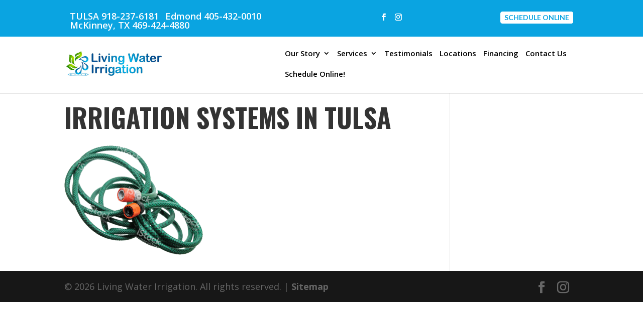

--- FILE ---
content_type: text/javascript; charset=utf-8
request_url: https://livingwaterirrigationok.com/wp-content/cache/min/1/d6c06f13f3e34ac773fa0f53f8f70a1e.js
body_size: 165457
content:
document.documentElement.className='js';/*! jQuery Migrate v3.4.1 | (c) OpenJS Foundation and other contributors | jquery.org/license */
"undefined"==typeof jQuery.migrateMute&&(jQuery.migrateMute=!0),function(t){"use strict";"function"==typeof define&&define.amd?define(["jquery"],function(e){return t(e,window)}):"object"==typeof module&&module.exports?module.exports=t(require("jquery"),window):t(jQuery,window)}(function(s,n){"use strict";function e(e){return 0<=function(e,t){for(var r=/^(\d+)\.(\d+)\.(\d+)/,n=r.exec(e)||[],o=r.exec(t)||[],a=1;a<=3;a++){if(+o[a]<+n[a])return 1;if(+n[a]<+o[a])return-1}return 0}(s.fn.jquery,e)}s.migrateVersion="3.4.1";var t=Object.create(null);s.migrateDisablePatches=function(){for(var e=0;e<arguments.length;e++)t[arguments[e]]=!0},s.migrateEnablePatches=function(){for(var e=0;e<arguments.length;e++)delete t[arguments[e]]},s.migrateIsPatchEnabled=function(e){return!t[e]},n.console&&n.console.log&&(s&&e("3.0.0")&&!e("5.0.0")||n.console.log("JQMIGRATE: jQuery 3.x-4.x REQUIRED"),s.migrateWarnings&&n.console.log("JQMIGRATE: Migrate plugin loaded multiple times"),n.console.log("JQMIGRATE: Migrate is installed"+(s.migrateMute?"":" with logging active")+", version "+s.migrateVersion));var o={};function u(e,t){var r=n.console;!s.migrateIsPatchEnabled(e)||s.migrateDeduplicateWarnings&&o[t]||(o[t]=!0,s.migrateWarnings.push(t+" ["+e+"]"),r&&r.warn&&!s.migrateMute&&(r.warn("JQMIGRATE: "+t),s.migrateTrace&&r.trace&&r.trace()))}function r(e,t,r,n,o){Object.defineProperty(e,t,{configurable:!0,enumerable:!0,get:function(){return u(n,o),r},set:function(e){u(n,o),r=e}})}function a(e,t,r,n,o){var a=e[t];e[t]=function(){return o&&u(n,o),(s.migrateIsPatchEnabled(n)?r:a||s.noop).apply(this,arguments)}}function c(e,t,r,n,o){if(!o)throw new Error("No warning message provided");return a(e,t,r,n,o),0}function i(e,t,r,n){return a(e,t,r,n),0}s.migrateDeduplicateWarnings=!0,s.migrateWarnings=[],void 0===s.migrateTrace&&(s.migrateTrace=!0),s.migrateReset=function(){o={},s.migrateWarnings.length=0},"BackCompat"===n.document.compatMode&&u("quirks","jQuery is not compatible with Quirks Mode");var d,l,p,f={},m=s.fn.init,y=s.find,h=/\[(\s*[-\w]+\s*)([~|^$*]?=)\s*([-\w#]*?#[-\w#]*)\s*\]/,g=/\[(\s*[-\w]+\s*)([~|^$*]?=)\s*([-\w#]*?#[-\w#]*)\s*\]/g,v=/^[\s\uFEFF\xA0]+|([^\s\uFEFF\xA0])[\s\uFEFF\xA0]+$/g;for(d in i(s.fn,"init",function(e){var t=Array.prototype.slice.call(arguments);return s.migrateIsPatchEnabled("selector-empty-id")&&"string"==typeof e&&"#"===e&&(u("selector-empty-id","jQuery( '#' ) is not a valid selector"),t[0]=[]),m.apply(this,t)},"selector-empty-id"),s.fn.init.prototype=s.fn,i(s,"find",function(t){var r=Array.prototype.slice.call(arguments);if("string"==typeof t&&h.test(t))try{n.document.querySelector(t)}catch(e){t=t.replace(g,function(e,t,r,n){return"["+t+r+'"'+n+'"]'});try{n.document.querySelector(t),u("selector-hash","Attribute selector with '#' must be quoted: "+r[0]),r[0]=t}catch(e){u("selector-hash","Attribute selector with '#' was not fixed: "+r[0])}}return y.apply(this,r)},"selector-hash"),y)Object.prototype.hasOwnProperty.call(y,d)&&(s.find[d]=y[d]);c(s.fn,"size",function(){return this.length},"size","jQuery.fn.size() is deprecated and removed; use the .length property"),c(s,"parseJSON",function(){return JSON.parse.apply(null,arguments)},"parseJSON","jQuery.parseJSON is deprecated; use JSON.parse"),c(s,"holdReady",s.holdReady,"holdReady","jQuery.holdReady is deprecated"),c(s,"unique",s.uniqueSort,"unique","jQuery.unique is deprecated; use jQuery.uniqueSort"),r(s.expr,"filters",s.expr.pseudos,"expr-pre-pseudos","jQuery.expr.filters is deprecated; use jQuery.expr.pseudos"),r(s.expr,":",s.expr.pseudos,"expr-pre-pseudos","jQuery.expr[':'] is deprecated; use jQuery.expr.pseudos"),e("3.1.1")&&c(s,"trim",function(e){return null==e?"":(e+"").replace(v,"$1")},"trim","jQuery.trim is deprecated; use String.prototype.trim"),e("3.2.0")&&(c(s,"nodeName",function(e,t){return e.nodeName&&e.nodeName.toLowerCase()===t.toLowerCase()},"nodeName","jQuery.nodeName is deprecated"),c(s,"isArray",Array.isArray,"isArray","jQuery.isArray is deprecated; use Array.isArray")),e("3.3.0")&&(c(s,"isNumeric",function(e){var t=typeof e;return("number"==t||"string"==t)&&!isNaN(e-parseFloat(e))},"isNumeric","jQuery.isNumeric() is deprecated"),s.each("Boolean Number String Function Array Date RegExp Object Error Symbol".split(" "),function(e,t){f["[object "+t+"]"]=t.toLowerCase()}),c(s,"type",function(e){return null==e?e+"":"object"==typeof e||"function"==typeof e?f[Object.prototype.toString.call(e)]||"object":typeof e},"type","jQuery.type is deprecated"),c(s,"isFunction",function(e){return"function"==typeof e},"isFunction","jQuery.isFunction() is deprecated"),c(s,"isWindow",function(e){return null!=e&&e===e.window},"isWindow","jQuery.isWindow() is deprecated")),s.ajax&&(l=s.ajax,p=/(=)\?(?=&|$)|\?\?/,i(s,"ajax",function(){var e=l.apply(this,arguments);return e.promise&&(c(e,"success",e.done,"jqXHR-methods","jQXHR.success is deprecated and removed"),c(e,"error",e.fail,"jqXHR-methods","jQXHR.error is deprecated and removed"),c(e,"complete",e.always,"jqXHR-methods","jQXHR.complete is deprecated and removed")),e},"jqXHR-methods"),e("4.0.0")||s.ajaxPrefilter("+json",function(e){!1!==e.jsonp&&(p.test(e.url)||"string"==typeof e.data&&0===(e.contentType||"").indexOf("application/x-www-form-urlencoded")&&p.test(e.data))&&u("jsonp-promotion","JSON-to-JSONP auto-promotion is deprecated")}));var j=s.fn.removeAttr,b=s.fn.toggleClass,w=/\S+/g;function x(e){return e.replace(/-([a-z])/g,function(e,t){return t.toUpperCase()})}i(s.fn,"removeAttr",function(e){var r=this,n=!1;return s.each(e.match(w),function(e,t){s.expr.match.bool.test(t)&&r.each(function(){if(!1!==s(this).prop(t))return!(n=!0)}),n&&(u("removeAttr-bool","jQuery.fn.removeAttr no longer sets boolean properties: "+t),r.prop(t,!1))}),j.apply(this,arguments)},"removeAttr-bool"),i(s.fn,"toggleClass",function(t){return void 0!==t&&"boolean"!=typeof t?b.apply(this,arguments):(u("toggleClass-bool","jQuery.fn.toggleClass( boolean ) is deprecated"),this.each(function(){var e=this.getAttribute&&this.getAttribute("class")||"";e&&s.data(this,"__className__",e),this.setAttribute&&this.setAttribute("class",!e&&!1!==t&&s.data(this,"__className__")||"")}))},"toggleClass-bool");var Q,A,R=!1,C=/^[a-z]/,N=/^(?:Border(?:Top|Right|Bottom|Left)?(?:Width|)|(?:Margin|Padding)?(?:Top|Right|Bottom|Left)?|(?:Min|Max)?(?:Width|Height))$/;s.swap&&s.each(["height","width","reliableMarginRight"],function(e,t){var r=s.cssHooks[t]&&s.cssHooks[t].get;r&&(s.cssHooks[t].get=function(){var e;return R=!0,e=r.apply(this,arguments),R=!1,e})}),i(s,"swap",function(e,t,r,n){var o,a,i={};for(a in R||u("swap","jQuery.swap() is undocumented and deprecated"),t)i[a]=e.style[a],e.style[a]=t[a];for(a in o=r.apply(e,n||[]),t)e.style[a]=i[a];return o},"swap"),e("3.4.0")&&"undefined"!=typeof Proxy&&(s.cssProps=new Proxy(s.cssProps||{},{set:function(){return u("cssProps","jQuery.cssProps is deprecated"),Reflect.set.apply(this,arguments)}})),e("4.0.0")?(A={animationIterationCount:!0,columnCount:!0,fillOpacity:!0,flexGrow:!0,flexShrink:!0,fontWeight:!0,gridArea:!0,gridColumn:!0,gridColumnEnd:!0,gridColumnStart:!0,gridRow:!0,gridRowEnd:!0,gridRowStart:!0,lineHeight:!0,opacity:!0,order:!0,orphans:!0,widows:!0,zIndex:!0,zoom:!0},"undefined"!=typeof Proxy?s.cssNumber=new Proxy(A,{get:function(){return u("css-number","jQuery.cssNumber is deprecated"),Reflect.get.apply(this,arguments)},set:function(){return u("css-number","jQuery.cssNumber is deprecated"),Reflect.set.apply(this,arguments)}}):s.cssNumber=A):A=s.cssNumber,Q=s.fn.css,i(s.fn,"css",function(e,t){var r,n,o=this;return e&&"object"==typeof e&&!Array.isArray(e)?(s.each(e,function(e,t){s.fn.css.call(o,e,t)}),this):("number"==typeof t&&(r=x(e),n=r,C.test(n)&&N.test(n[0].toUpperCase()+n.slice(1))||A[r]||u("css-number",'Number-typed values are deprecated for jQuery.fn.css( "'+e+'", value )')),Q.apply(this,arguments))},"css-number");var S,P,k,H,E=s.data;i(s,"data",function(e,t,r){var n,o,a;if(t&&"object"==typeof t&&2===arguments.length){for(a in n=s.hasData(e)&&E.call(this,e),o={},t)a!==x(a)?(u("data-camelCase","jQuery.data() always sets/gets camelCased names: "+a),n[a]=t[a]):o[a]=t[a];return E.call(this,e,o),t}return t&&"string"==typeof t&&t!==x(t)&&(n=s.hasData(e)&&E.call(this,e))&&t in n?(u("data-camelCase","jQuery.data() always sets/gets camelCased names: "+t),2<arguments.length&&(n[t]=r),n[t]):E.apply(this,arguments)},"data-camelCase"),s.fx&&(k=s.Tween.prototype.run,H=function(e){return e},i(s.Tween.prototype,"run",function(){1<s.easing[this.easing].length&&(u("easing-one-arg","'jQuery.easing."+this.easing.toString()+"' should use only one argument"),s.easing[this.easing]=H),k.apply(this,arguments)},"easing-one-arg"),S=s.fx.interval,P="jQuery.fx.interval is deprecated",n.requestAnimationFrame&&Object.defineProperty(s.fx,"interval",{configurable:!0,enumerable:!0,get:function(){return n.document.hidden||u("fx-interval",P),s.migrateIsPatchEnabled("fx-interval")&&void 0===S?13:S},set:function(e){u("fx-interval",P),S=e}}));var M=s.fn.load,q=s.event.add,O=s.event.fix;s.event.props=[],s.event.fixHooks={},r(s.event.props,"concat",s.event.props.concat,"event-old-patch","jQuery.event.props.concat() is deprecated and removed"),i(s.event,"fix",function(e){var t,r=e.type,n=this.fixHooks[r],o=s.event.props;if(o.length){u("event-old-patch","jQuery.event.props are deprecated and removed: "+o.join());while(o.length)s.event.addProp(o.pop())}if(n&&!n._migrated_&&(n._migrated_=!0,u("event-old-patch","jQuery.event.fixHooks are deprecated and removed: "+r),(o=n.props)&&o.length))while(o.length)s.event.addProp(o.pop());return t=O.call(this,e),n&&n.filter?n.filter(t,e):t},"event-old-patch"),i(s.event,"add",function(e,t){return e===n&&"load"===t&&"complete"===n.document.readyState&&u("load-after-event","jQuery(window).on('load'...) called after load event occurred"),q.apply(this,arguments)},"load-after-event"),s.each(["load","unload","error"],function(e,t){i(s.fn,t,function(){var e=Array.prototype.slice.call(arguments,0);return"load"===t&&"string"==typeof e[0]?M.apply(this,e):(u("shorthand-removed-v3","jQuery.fn."+t+"() is deprecated"),e.splice(0,0,t),arguments.length?this.on.apply(this,e):(this.triggerHandler.apply(this,e),this))},"shorthand-removed-v3")}),s.each("blur focus focusin focusout resize scroll click dblclick mousedown mouseup mousemove mouseover mouseout mouseenter mouseleave change select submit keydown keypress keyup contextmenu".split(" "),function(e,r){c(s.fn,r,function(e,t){return 0<arguments.length?this.on(r,null,e,t):this.trigger(r)},"shorthand-deprecated-v3","jQuery.fn."+r+"() event shorthand is deprecated")}),s(function(){s(n.document).triggerHandler("ready")}),s.event.special.ready={setup:function(){this===n.document&&u("ready-event","'ready' event is deprecated")}},c(s.fn,"bind",function(e,t,r){return this.on(e,null,t,r)},"pre-on-methods","jQuery.fn.bind() is deprecated"),c(s.fn,"unbind",function(e,t){return this.off(e,null,t)},"pre-on-methods","jQuery.fn.unbind() is deprecated"),c(s.fn,"delegate",function(e,t,r,n){return this.on(t,e,r,n)},"pre-on-methods","jQuery.fn.delegate() is deprecated"),c(s.fn,"undelegate",function(e,t,r){return 1===arguments.length?this.off(e,"**"):this.off(t,e||"**",r)},"pre-on-methods","jQuery.fn.undelegate() is deprecated"),c(s.fn,"hover",function(e,t){return this.on("mouseenter",e).on("mouseleave",t||e)},"pre-on-methods","jQuery.fn.hover() is deprecated");function T(e){var t=n.document.implementation.createHTMLDocument("");return t.body.innerHTML=e,t.body&&t.body.innerHTML}var F=/<(?!area|br|col|embed|hr|img|input|link|meta|param)(([a-z][^\/\0>\x20\t\r\n\f]*)[^>]*)\/>/gi;s.UNSAFE_restoreLegacyHtmlPrefilter=function(){s.migrateEnablePatches("self-closed-tags")},i(s,"htmlPrefilter",function(e){var t,r;return(r=(t=e).replace(F,"<$1></$2>"))!==t&&T(t)!==T(r)&&u("self-closed-tags","HTML tags must be properly nested and closed: "+t),e.replace(F,"<$1></$2>")},"self-closed-tags"),s.migrateDisablePatches("self-closed-tags");var D,W,_,I=s.fn.offset;return i(s.fn,"offset",function(){var e=this[0];return!e||e.nodeType&&e.getBoundingClientRect?I.apply(this,arguments):(u("offset-valid-elem","jQuery.fn.offset() requires a valid DOM element"),arguments.length?this:void 0)},"offset-valid-elem"),s.ajax&&(D=s.param,i(s,"param",function(e,t){var r=s.ajaxSettings&&s.ajaxSettings.traditional;return void 0===t&&r&&(u("param-ajax-traditional","jQuery.param() no longer uses jQuery.ajaxSettings.traditional"),t=r),D.call(this,e,t)},"param-ajax-traditional")),c(s.fn,"andSelf",s.fn.addBack,"andSelf","jQuery.fn.andSelf() is deprecated and removed, use jQuery.fn.addBack()"),s.Deferred&&(W=s.Deferred,_=[["resolve","done",s.Callbacks("once memory"),s.Callbacks("once memory"),"resolved"],["reject","fail",s.Callbacks("once memory"),s.Callbacks("once memory"),"rejected"],["notify","progress",s.Callbacks("memory"),s.Callbacks("memory")]],i(s,"Deferred",function(e){var a=W(),i=a.promise();function t(){var o=arguments;return s.Deferred(function(n){s.each(_,function(e,t){var r="function"==typeof o[e]&&o[e];a[t[1]](function(){var e=r&&r.apply(this,arguments);e&&"function"==typeof e.promise?e.promise().done(n.resolve).fail(n.reject).progress(n.notify):n[t[0]+"With"](this===i?n.promise():this,r?[e]:arguments)})}),o=null}).promise()}return c(a,"pipe",t,"deferred-pipe","deferred.pipe() is deprecated"),c(i,"pipe",t,"deferred-pipe","deferred.pipe() is deprecated"),e&&e.call(a,a),a},"deferred-pipe"),s.Deferred.exceptionHook=W.exceptionHook),s});!function(e){"function"==typeof define&&define.amd?define(e):e()}((function(){"use strict";var e,t=[],r="ResizeObserver loop completed with undelivered notifications.";!function(e){e.BORDER_BOX="border-box",e.CONTENT_BOX="content-box",e.DEVICE_PIXEL_CONTENT_BOX="device-pixel-content-box"}(e||(e={}));var n,o,i,s,a,c=function(e){return Object.freeze(e)},u=function(e,t){this.inlineSize=e,this.blockSize=t,c(this)},h=function(){function e(e,t,r,n){return this.x=e,this.y=t,this.width=r,this.height=n,this.top=this.y,this.left=this.x,this.bottom=this.top+this.height,this.right=this.left+this.width,c(this)}return e.prototype.toJSON=function(){var e=this;return{x:e.x,y:e.y,top:e.top,right:e.right,bottom:e.bottom,left:e.left,width:e.width,height:e.height}},e.fromRect=function(t){return new e(t.x,t.y,t.width,t.height)},e}(),f=function(e){return e instanceof SVGElement&&"getBBox"in e},l=function(e){if(f(e)){var t=e.getBBox(),r=t.width,n=t.height;return!r&&!n}var o=e,i=o.offsetWidth,s=o.offsetHeight;return!(i||s||e.getClientRects().length)},d=function(e){var t,r;if(e instanceof Element)return!0;var n=null===(r=null===(t=e)||void 0===t?void 0:t.ownerDocument)||void 0===r?void 0:r.defaultView;return!!(n&&e instanceof n.Element)},p="undefined"!=typeof window?window:{},v=new WeakMap,g=/auto|scroll/,b=/^tb|vertical/,m=/msie|trident/i.test(p.navigator&&p.navigator.userAgent),y=function(e){return parseFloat(e||"0")},w=function(e,t,r){return void 0===e&&(e=0),void 0===t&&(t=0),void 0===r&&(r=!1),new u((r?t:e)||0,(r?e:t)||0)},E=c({devicePixelContentBoxSize:w(),borderBoxSize:w(),contentBoxSize:w(),contentRect:new h(0,0,0,0)}),S=function(e,t){if(void 0===t&&(t=!1),v.has(e)&&!t)return v.get(e);if(l(e))return v.set(e,E),E;var r=getComputedStyle(e),n=f(e)&&e.ownerSVGElement&&e.getBBox(),o=!m&&"border-box"===r.boxSizing,i=b.test(r.writingMode||""),s=!n&&g.test(r.overflowY||""),a=!n&&g.test(r.overflowX||""),u=n?0:y(r.paddingTop),d=n?0:y(r.paddingRight),p=n?0:y(r.paddingBottom),S=n?0:y(r.paddingLeft),x=n?0:y(r.borderTopWidth),T=n?0:y(r.borderRightWidth),z=n?0:y(r.borderBottomWidth),B=S+d,O=u+p,R=(n?0:y(r.borderLeftWidth))+T,M=x+z,A=a?e.offsetHeight-M-e.clientHeight:0,k=s?e.offsetWidth-R-e.clientWidth:0,C=o?B+R:0,N=o?O+M:0,D=n?n.width:y(r.width)-C-k,F=n?n.height:y(r.height)-N-A,P=D+B+k+R,_=F+O+A+M,j=c({devicePixelContentBoxSize:w(Math.round(D*devicePixelRatio),Math.round(F*devicePixelRatio),i),borderBoxSize:w(P,_,i),contentBoxSize:w(D,F,i),contentRect:new h(S,u,D,F)});return v.set(e,j),j},x=function(t,r,n){var o=S(t,n),i=o.borderBoxSize,s=o.contentBoxSize,a=o.devicePixelContentBoxSize;switch(r){case e.DEVICE_PIXEL_CONTENT_BOX:return a;case e.BORDER_BOX:return i;default:return s}},T=function(e){var t=S(e);this.target=e,this.contentRect=t.contentRect,this.borderBoxSize=c([t.borderBoxSize]),this.contentBoxSize=c([t.contentBoxSize]),this.devicePixelContentBoxSize=c([t.devicePixelContentBoxSize])},z=function(e){if(l(e))return 1/0;for(var t=0,r=e.parentNode;r;)t+=1,r=r.parentNode;return t},B=function(){var e=1/0,r=[];t.forEach((function(t){if(0!==t.activeTargets.length){var n=[];t.activeTargets.forEach((function(t){var r=new T(t.target),o=z(t.target);n.push(r),t.lastReportedSize=x(t.target,t.observedBox),o<e&&(e=o)})),r.push((function(){t.callback.call(t.observer,n,t.observer)})),t.activeTargets.splice(0,t.activeTargets.length)}}));for(var n=0,o=r;n<o.length;n++){(0,o[n])()}return e},O=function(e){t.forEach((function(t){t.activeTargets.splice(0,t.activeTargets.length),t.skippedTargets.splice(0,t.skippedTargets.length),t.observationTargets.forEach((function(r){r.isActive()&&(z(r.target)>e?t.activeTargets.push(r):t.skippedTargets.push(r))}))}))},R=function(){var e,n=0;for(O(n);t.some((function(e){return e.activeTargets.length>0}));)n=B(),O(n);return t.some((function(e){return e.skippedTargets.length>0}))&&("function"==typeof ErrorEvent?e=new ErrorEvent("error",{message:r}):((e=document.createEvent("Event")).initEvent("error",!1,!1),e.message=r),window.dispatchEvent(e)),n>0},M=[],A=function(e){if(!n){var t=0,r=document.createTextNode("");new MutationObserver((function(){return M.splice(0).forEach((function(e){return e()}))})).observe(r,{characterData:!0}),n=function(){r.textContent=""+(t?t--:t++)}}M.push(e),n()},k=0,C={attributes:!0,characterData:!0,childList:!0,subtree:!0},N=["resize","load","transitionend","animationend","animationstart","animationiteration","keyup","keydown","mouseup","mousedown","mouseover","mouseout","blur","focus"],D=function(e){return void 0===e&&(e=0),Date.now()+e},F=!1,P=new(function(){function e(){var e=this;this.stopped=!0,this.listener=function(){return e.schedule()}}return e.prototype.run=function(e){var t=this;if(void 0===e&&(e=250),!F){F=!0;var r,n=D(e);r=function(){var r=!1;try{r=R()}finally{if(F=!1,e=n-D(),!k)return;r?t.run(1e3):e>0?t.run(e):t.start()}},A((function(){requestAnimationFrame(r)}))}},e.prototype.schedule=function(){this.stop(),this.run()},e.prototype.observe=function(){var e=this,t=function(){return e.observer&&e.observer.observe(document.body,C)};document.body?t():p.addEventListener("DOMContentLoaded",t)},e.prototype.start=function(){var e=this;this.stopped&&(this.stopped=!1,this.observer=new MutationObserver(this.listener),this.observe(),N.forEach((function(t){return p.addEventListener(t,e.listener,!0)})))},e.prototype.stop=function(){var e=this;this.stopped||(this.observer&&this.observer.disconnect(),N.forEach((function(t){return p.removeEventListener(t,e.listener,!0)})),this.stopped=!0)},e}()),_=function(e){!k&&e>0&&P.start(),!(k+=e)&&P.stop()},j=function(){function t(t,r){this.target=t,this.observedBox=r||e.CONTENT_BOX,this.lastReportedSize={inlineSize:0,blockSize:0}}return t.prototype.isActive=function(){var e,t=x(this.target,this.observedBox,!0);return e=this.target,f(e)||function(e){switch(e.tagName){case"INPUT":if("image"!==e.type)break;case"VIDEO":case"AUDIO":case"EMBED":case"OBJECT":case"CANVAS":case"IFRAME":case"IMG":return!0}return!1}(e)||"inline"!==getComputedStyle(e).display||(this.lastReportedSize=t),this.lastReportedSize.inlineSize!==t.inlineSize||this.lastReportedSize.blockSize!==t.blockSize},t}(),I=function(e,t){this.activeTargets=[],this.skippedTargets=[],this.observationTargets=[],this.observer=e,this.callback=t},L=new WeakMap,W=function(e,t){for(var r=0;r<e.length;r+=1)if(e[r].target===t)return r;return-1},X=function(){function e(){}return e.connect=function(e,t){var r=new I(e,t);L.set(e,r)},e.observe=function(e,r,n){var o=L.get(e),i=0===o.observationTargets.length;W(o.observationTargets,r)<0&&(i&&t.push(o),o.observationTargets.push(new j(r,n&&n.box)),_(1),P.schedule())},e.unobserve=function(e,r){var n=L.get(e),o=W(n.observationTargets,r),i=1===n.observationTargets.length;o>=0&&(i&&t.splice(t.indexOf(n),1),n.observationTargets.splice(o,1),_(-1))},e.disconnect=function(e){var t=this,r=L.get(e);r.observationTargets.slice().forEach((function(r){return t.unobserve(e,r.target)})),r.activeTargets.splice(0,r.activeTargets.length)},e}(),V=function(){function e(e){if(0===arguments.length)throw new TypeError("Failed to construct 'ResizeObserver': 1 argument required, but only 0 present.");if("function"!=typeof e)throw new TypeError("Failed to construct 'ResizeObserver': The callback provided as parameter 1 is not a function.");X.connect(this,e)}return e.prototype.observe=function(e,t){if(0===arguments.length)throw new TypeError("Failed to execute 'observe' on 'ResizeObserver': 1 argument required, but only 0 present.");if(!d(e))throw new TypeError("Failed to execute 'observe' on 'ResizeObserver': parameter 1 is not of type 'Element");X.observe(this,e,t)},e.prototype.unobserve=function(e){if(0===arguments.length)throw new TypeError("Failed to execute 'unobserve' on 'ResizeObserver': 1 argument required, but only 0 present.");if(!d(e))throw new TypeError("Failed to execute 'unobserve' on 'ResizeObserver': parameter 1 is not of type 'Element");X.unobserve(this,e)},e.prototype.disconnect=function(){X.disconnect(this)},e.toString=function(){return"function ResizeObserver () { [polyfill code] }"},e}();Element.prototype.matches||(Element.prototype.matches=Element.prototype.matchesSelector||Element.prototype.mozMatchesSelector||Element.prototype.msMatchesSelector||Element.prototype.oMatchesSelector||Element.prototype.webkitMatchesSelector||function(e){for(var t=(this.document||this.ownerDocument).querySelectorAll(e),r=t.length;--r>=0&&t.item(r)!==this;);return r>-1}),Array.from||(Array.from=(o=Object.prototype.toString,i=function(e){return"function"==typeof e||"[object Function]"===o.call(e)},s=Math.pow(2,53)-1,a=function(e){var t=function(e){var t=Number(e);return isNaN(t)?0:0!==t&&isFinite(t)?(t>0?1:-1)*Math.floor(Math.abs(t)):t}(e);return Math.min(Math.max(t,0),s)},function(e){var t=this,r=Object(e);if(null==e)throw new TypeError("Array.from requires an array-like object - not null or undefined");var n,o=arguments.length>1?arguments[1]:void 0;if(void 0!==o){if(!i(o))throw new TypeError("Array.from: when provided, the second argument must be a function");arguments.length>2&&(n=arguments[2])}for(var s,c=a(r.length),u=i(t)?Object(new t(c)):new Array(c),h=0;h<c;)s=r[h],u[h]=o?void 0===n?o(s,h):o.call(n,s,h):s,h+=1;return u.length=c,u})),function(){var e=Array.prototype.slice;try{e.call(document.documentElement)}catch(t){Array.prototype.slice=function(t,r){if(r=void 0!==r?r:this.length,"[object Array]"===Object.prototype.toString.call(this))return e.call(this,t,r);var n,o,i=[],s=this.length,a=t||0;a=a>=0?a:Math.max(0,s+a);var c="number"==typeof r?Math.min(r,s):s;if(r<0&&(c=s+r),(o=c-a)>0)if(i=new Array(o),this.charAt)for(n=0;n<o;n++)i[n]=this.charAt(a+n);else for(n=0;n<o;n++)i[n]=this[a+n];return i}}}(),window.ResizeObserver=V,String.prototype.padStart||Object.defineProperty(String.prototype,"padStart",{configurable:!0,writable:!0,value:function(e,t){return e>>=0,t=String(void 0!==t?t:" "),this.length>e?String(this):((e-=this.length)>t.length&&(t+=t.repeat(e/t.length)),t.slice(0,e)+String(this))}})}));var gform;gform||(document.addEventListener("gform_main_scripts_loaded",function(){gform.scriptsLoaded=!0}),document.addEventListener("gform/theme/scripts_loaded",function(){gform.themeScriptsLoaded=!0}),window.addEventListener("DOMContentLoaded",function(){gform.domLoaded=!0}),gform={domLoaded:!1,scriptsLoaded:!1,themeScriptsLoaded:!1,isFormEditor:()=>"function"==typeof InitializeEditor,callIfLoaded:function(o){return!(!gform.domLoaded||!gform.scriptsLoaded||!gform.themeScriptsLoaded&&!gform.isFormEditor()||(gform.isFormEditor()&&console.warn("The use of gform.initializeOnLoaded() is deprecated in the form editor context and will be removed in Gravity Forms 3.1."),o(),0))},initializeOnLoaded:function(o){gform.callIfLoaded(o)||(document.addEventListener("gform_main_scripts_loaded",()=>{gform.scriptsLoaded=!0,gform.callIfLoaded(o)}),document.addEventListener("gform/theme/scripts_loaded",()=>{gform.themeScriptsLoaded=!0,gform.callIfLoaded(o)}),window.addEventListener("DOMContentLoaded",()=>{gform.domLoaded=!0,gform.callIfLoaded(o)}))},hooks:{action:{},filter:{}},addAction:function(o,r,e,t){gform.addHook("action",o,r,e,t)},addFilter:function(o,r,e,t){gform.addHook("filter",o,r,e,t)},doAction:function(o){gform.doHook("action",o,arguments)},applyFilters:function(o){return gform.doHook("filter",o,arguments)},removeAction:function(o,r){gform.removeHook("action",o,r)},removeFilter:function(o,r,e){gform.removeHook("filter",o,r,e)},addHook:function(o,r,e,t,n){null==gform.hooks[o][r]&&(gform.hooks[o][r]=[]);var d=gform.hooks[o][r];null==n&&(n=r+"_"+d.length),gform.hooks[o][r].push({tag:n,callable:e,priority:t=null==t?10:t})},doHook:function(r,o,e){var t;if(e=Array.prototype.slice.call(e,1),null!=gform.hooks[r][o]&&((o=gform.hooks[r][o]).sort(function(o,r){return o.priority-r.priority}),o.forEach(function(o){"function"!=typeof(t=o.callable)&&(t=window[t]),"action"==r?t.apply(null,e):e[0]=t.apply(null,e)})),"filter"==r)return e[0]},removeHook:function(o,r,t,n){var e;null!=gform.hooks[o][r]&&(e=(e=gform.hooks[o][r]).filter(function(o,r,e){return!!(null!=n&&n!=o.tag||null!=t&&t!=o.priority)}),gform.hooks[o][r]=e)}});jQuery(function($){setTimeout(function(){if(localStorage.getItem('first_time')!='true'){$('#get-in-touch').addClass('modal-visible');localStorage.setItem('first_time','true')}
$('#get-in-touch .thrive-modal-exit').on("click",function(){$('#get-in-touch').removeClass('modal-visible')})},15000)});jQuery(document).ready(function(e){class t{constructor(i){if(t.activeToggleClass="is-active",t.openContainerClass="rmp-menu-open",t.activeSubMenuArrowClass="rmp-menu-subarrow-active",t.subMenuClass=".rmp-submenu",t.activeTopMenuClass="rmp-topmenu-active",this.options=i,this.menuId=this.options.menu_id,this.trigger="#rmp_menu_trigger-"+this.menuId,this.isOpen=!1,this.container="#rmp-container-"+this.menuId,this.headerBar="#rmp-header-bar-"+this.menuId,this.menuWrap="ul#rmp-menu-"+this.menuId,this.subMenuArrow=".rmp-menu-subarrow",this.wrapper=".rmp-container",this.linkElement=".rmp-menu-item-link",this.pageWrapper=this.options.page_wrapper,this.use_desktop_menu=this.options.use_desktop_menu,this.originalHeight="",this.animationSpeed=1e3*this.options.animation_speed,this.hamburgerBreakpoint=this.options.tablet_breakpoint,this.subMenuTransitionTime=1e3*this.options.sub_menu_speed,this.options.button_click_trigger.length>0&&(this.trigger=this.trigger+" , "+this.options.button_click_trigger),"inside-element"==this.options.button_position_type){var n=e(this.trigger).attr("data-destination");e(this.trigger).appendTo(e(n).parent())}this.init()}init(){let t=this;e(this.trigger).on("click",function(e){e.stopPropagation(),t.triggerMenu()}),e(t.menuWrap).find(t.subMenuArrow).on("click",function(e){e.preventDefault(),e.stopPropagation(),t.triggerSubArrow(this)}),"on"==t.options.menu_close_on_body_click&&e(document).on("click","body",function(i){e(window).width()<t.hamburgerBreakpoint&&(!t.isOpen||!e(i.target).closest(t.container).length&&!e(i.target).closest(t.target).length)&&t.closeMenu()}),"on"==t.options.menu_close_on_link_click&&e(this.menuWrap+" "+t.linkElement).on("click",function(i){if(e(window).width()<t.hamburgerBreakpoint){if(i.preventDefault(),"on"==t.options.menu_item_click_to_trigger_submenu&&e(this).is(".rmp-menu-item-has-children > "+t.linkElement))return;let n=e(this).attr("href"),s=void 0===e(this).attr("target")?"_self":e(this).attr("target");if(t.isOpen){if(e(i.target).closest(this.subMenuArrow).length)return;void 0!==n&&(t.closeMenu(),setTimeout(function(){window.open(n,s)},t.animationSpeed))}}}),"on"==t.options.menu_item_click_to_trigger_submenu&&e(this.menuWrap+" .rmp-menu-item-has-children > "+t.linkElement).on("click",function(i){e(window).width()<t.hamburgerBreakpoint&&(i.preventDefault(),t.triggerSubArrow(e(this).children(".rmp-menu-subarrow").first()))}),e(document).on("keydown",function(t){let i=e(".rmp-container.rmp-menu-open");if(i.length){let n=i.find(".rmp-selected-menu-item").length?i.find(".rmp-selected-menu-item"):i.find(".rmp-menu-current-item"),s=e(".rmp-container.rmp-menu-open"),r=i.find(".rmp-menu-item");if(9===t.keyCode){if(r.removeClass("rmp-selected-menu-item"),n.length){if(n.hasClass("rmp-menu-item-has-children")){n.children(".rmp-menu-item-link").first().find(".rmp-menu-subarrow").click();n.find(".rmp-submenu").children(".rmp-menu-item").first().addClass("rmp-selected-menu-item").children(".rmp-menu-item-link").first().focus()}else{let a=n.next(".rmp-menu-item");if(a.length)a.addClass("rmp-selected-menu-item").children(".rmp-menu-item-link").first().focus();else{let m=n.closest(".rmp-submenu");if(m.length){let o=m.closest(".rmp-menu-item"),u=o.next(".rmp-menu-item");if(o.children(".rmp-menu-item-link").first().find(".rmp-menu-subarrow").click(),u.length)u.addClass("rmp-selected-menu-item").children(".rmp-menu-item-link").first().focus();else{let p=o.closest(".rmp-submenu").closest(".rmp-menu-item").next(".rmp-menu-item");p.length?p.find(".rmp-menu-item-link").addClass("rmp-selected-menu-item").children(".rmp-menu-item-link").first().focus():s.find(".rmp-menu-item").first().addClass("rmp-selected-menu-item").children(".rmp-menu-item-link").first().focus()}}else s.find(".rmp-menu-item").first().addClass("rmp-selected-menu-item").children(".rmp-menu-item-link").first().focus()}}}else r.first().addClass("rmp-selected-menu-item").children(".rmp-menu-item-link").first().focus();t.preventDefault()}13===t.keyCode&&n.length&&n.click()}}),this.setActiveMenuItemOnLoad()}setActiveMenuItemOnLoad(){let i=window.location.href,n=e(this.menuWrap).find("a");n.each(function(){if(this.href===i)return e(this).closest(".rmp-menu-item-has-children").addClass(t.activeTopMenuClass),!1})}setWrapperTranslate(){let t,i;switch(this.options.menu_appear_from){case"left":t="translateX("+this.menuWidth()+"px)",i="translateX(-"+this.menuWidth()+"px)";break;case"right":t="translateX(-"+this.menuWidth()+"px)",i="translateX("+this.menuWidth()+"px)";break;case"top":t="translateY("+this.wrapperHeight()+"px)",i="translateY(-"+this.menuHeight()+"px)";break;case"bottom":t="translateY(-"+this.menuHeight()+"px)",i="translateY("+this.menuHeight()+"px)"}"push"==this.options.animation_type&&(e(this.pageWrapper).css({transform:t}),"body"==this.pageWrapper&&e(this.container).css({transform:i})),"on"==this.options.button_push_with_animation&&e(this.trigger).css({transform:t})}clearWrapperTranslate(){"push"==this.options.animation_type&&e(this.pageWrapper).css({transform:""}),"on"==this.options.button_push_with_animation&&e(this.trigger).css({transform:""})}fadeMenuIn(){e(this.container).fadeIn(this.animationSpeed)}fadeMenuOut(){e(this.container).fadeOut(this.animationSpeed,function(){e(this).css("display","")})}openMenu(){e(this.trigger).addClass(t.activeToggleClass),e(this.container).addClass(t.openContainerClass),"fade"==this.options.animation_type?this.fadeMenuIn():this.setWrapperTranslate(),this.isOpen=!0}closeMenu(){e(this.trigger).removeClass(t.activeToggleClass),e(this.container).removeClass(t.openContainerClass),"fade"==this.options.animation_type?this.fadeMenuOut():this.clearWrapperTranslate(),this.isOpen=!1}triggerMenu(){this.isOpen?this.closeMenu():this.openMenu()}triggerSubArrow(i){var n=this,s=e(i).parent().siblings(t.subMenuClass);if("on"==n.options.accordion_animation){var r=s.parents(".rmp-menu-item-has-children").last().siblings(".rmp-menu-item-has-children"),a=s.parents(".rmp-menu-item-has-children").first().siblings(".rmp-menu-item-has-children");r.children(".rmp-submenu").slideUp(n.subMenuTransitionTime,"linear").removeClass("rmp-submenu-open"),r.each(function(){e(this).find(n.subMenuArrow).first().html(n.options.inactive_toggle_contents),e(this).find(n.subMenuArrow).first().removeClass(t.activeSubMenuArrowClass)}),a.children(".rmp-submenu").slideUp(n.subMenuTransitionTime,"linear").removeClass("rmp-submenu-open"),a.each(function(){e(this).find(n.subMenuArrow).first().html(n.options.inactive_toggle_contents),e(this).find(n.subMenuArrow).first().removeClass(t.activeSubMenuArrowClass)})}s.hasClass("rmp-submenu-open")?(s.slideUp(n.subMenuTransitionTime,"linear",function(){e(this).css("display","")}).removeClass("rmp-submenu-open"),e(i).html(n.options.inactive_toggle_contents),e(i).removeClass(t.activeSubMenuArrowClass)):(s.slideDown(n.subMenuTransitionTime,"linear").addClass("rmp-submenu-open"),e(i).html(n.options.active_toggle_contents),e(i).addClass(t.activeSubMenuArrowClass))}pushMenuTrigger(t){"on"==this.options.button_push_with_animation&&e(this.trigger).css({transform:this.menuWidth()})}menuHeight(){return e(this.container).height()}menuWidth(){return e(this.container).width()}wrapperHeight(){return e(this.wrapper).height()}backUpSlide(t){let i=parseInt(e(this.menuWrap)[0].style.transform.replace(/^\D+/g,""))-100;e(this.menuWrap).css({transform:"translateX(-"+i+"%)"});let n=e(t).parent("ul").parent("li").parent(".rmp-submenu").height();n?e(this.menuWrap+this.menuId).css({height:n+"px"}):e(this.menuWrap).css({height:this.originalHeight})}}for(let i=0;i<rmp_menu.menu.length;i++)new t(rmp_menu.menu[i])});;var divimode_front=function(){"use strict";!function(e,t,i){var a=t.DiviArea=t.DiviArea||{},n=a.Utils=a.Utils||{},r=a.Debug=a.Debug||{},o=a.Hooks=a.Hooks||{},s=!1,l=null,d=null,c=0;function p(t,i,a){var n,r;for(Array.isArray(t)&&(t=e(t).map(e.fn.toArray)),t=e(t),i=i.split(/\s+/),n=0;n<t.length;n++)for(r=0;r<i.length;r++)a(t[n],i[r])}function u(e){var i=n.getOption("storageMethod").toString().toLowerCase();return"none"!==(i=(i=a.applyFilters("storage_method",i,e)).toString().toLowerCase().trim())&&"cookie"!==i&&"local"!==i&&(i="auto"),"auto"===i&&(i=t.localStorage?"local":"cookie"),i}n.getOption=function(e){var t=null;if(void 0!==DiviAreaConfig[e])t=DiviAreaConfig[e];else{var i=e.toLowerCase().replace(/[^a-z0-9]/g,"");for(var a in DiviAreaConfig)if(DiviAreaConfig.hasOwnProperty(a)&&a.toLowerCase().replace(/[^a-z0-9]/g,"")===i){t=DiviAreaConfig[a];break}}var r=n.sanitizeHookName(e);return o.silent().applyFilters("get_option_"+r,t)},n.toBool=function(e,t){return void 0===t&&(t=!0),null==e?!!t:!0===e||!1===e?e:("string"==typeof e&&(e=e.toLowerCase()),0!==e&&"0"!==e&&"n"!==e[0]&&"f"!==e[0]&&"off"!==e&&(1===e||"1"===e||"y"===e[0]||"t"===e[0]||"on"===e||!!t))},n.toMilliseconds=function(e){var t,i=parseFloat(e,10),a=e.match(/m?s/);switch(a&&(a=a[0]),a){case"s":t=1e3*i;break;case"ms":t=i;break;default:t=0}return t},n.sanitizeHookName=function(e){return e.toLowerCase().replace(/-/g,"_").replace(/[^a-z0-9_]+/,"")},n.showOnViewport=function(i){var a=e(t).innerWidth();return!i||!!(a<768?Array.isArray(i)?i[2]:i.getData("onmobile"):a<981?Array.isArray(i)?i[1]:i.getData("ontablet"):Array.isArray(i)?i[0]:i.getData("ondesktop"))},n.getPositionType=function(e){if("HTML"===e.prop("tagName"))return"static";var t=e.css("position");return"fixed"===t?"fixed":"absolute"===t?"absolute":n.getPositionType(e.offsetParent())},n.isTrue=function(e,t){if(void 0===e)return!!t;if(null===e||!1===e||0===e)return!1;if(!0===e||1===e)return!0;if(!isNaN(e))return 0!==parseInt(e);if("string"==typeof e){return-1!==["1","on","yes","true","active","checked"].indexOf(e.toLowerCase())}return n.isEmpty(e)},n.setLocalData=function(e,t,i){e=e.replace(/^_da_/,""),i&&!isNaN(i)||(i=525600);var r=n.sanitizeHookName(e),o=u(e);if(t=a.applyFilters("set_data",t,e),t=a.applyFilters("set_data_"+r,t,e),i=a.applyFilters("set_data_expire",i,e,t),i=a.applyFilters("set_data_expire_"+r,i,e,t),!1===t||i<0)"local"===o?localStorage.removeItem("_da_"+e):"cookie"===o&&n.setCookie("_da_"+e,null,-1);else if("local"===o){var s=new Date;s=s.setMinutes(s.getMinutes()+i),localStorage.setItem("_da_"+e,s+":"+t)}else"cookie"===o&&n.setCookie("_da_"+e,t,i)},n.getLocalData=function(e){var t="",i=u(e=e.replace(/^_da_/,""));if("local"===i){var r=localStorage.getItem("_da_"+e);if(r){var o=r.split(":"),s=parseInt(o.shift()),l=o.join(":");s>new Date?t=l:localStorage.removeItem("_da_"+e)}}else"cookie"===i&&(t=n.getCookie("_da_"+e));var d=n.sanitizeHookName(e);return t=a.applyFilters("get_data",t,e),t=a.applyFilters("get_data_"+d,t,e)},n.setCookie=function(e,t,a){var n=escape(t);if(a>0){var r=new Date;r.setMinutes(r.getMinutes()+a),n+="; expires="+r.toUTCString()}else a<0&&(n+="; expires=expires=Thu, 01 Jan 1970 00:00:01 GMT");i.cookie=e+"="+n+"; path=/"},n.getCookie=function(e){var t,a,n,r=i.cookie.split(";");for(t=0;t<r.length;t++)if(a=r[t].substr(0,r[t].indexOf("=")),n=r[t].substr(r[t].indexOf("=")+1),(a=a.replace(/^\s+|\s+$/g,""))===e)return unescape(n);return!1},n.getUrlParam=function(e){if(null===d){d={};var i=t.location.search.slice(1);if(i)for(var a=(i=i.split("#")[0]).split("&"),n=0;n<a.length;n++){var r=a[n].split("="),o=r[0],s=void 0===r[1]||r[1];if(o=o.toLowerCase(),"string"==typeof s&&(s=s.toLowerCase()),o.match(/\[(\d+)?\]$/)){var l=o.replace(/\[(\d+)?\]/,"");if(d[l]||(d[l]=[]),o.match(/\[\d+\]$/)){var c=/\[(\d+)\]/.exec(o)[1];d[l][c]=s}else d[l].push(s)}else d[o]?d[o]&&"string"==typeof d[o]?(d[o]=[d[o]],d[o].push(s)):d[o].push(s):d[o]=s}}return e?d[e]:Object.assign({},d)},n.getWindow=function(t){return e.isWindow(t)?t:9===t.nodeType&&(t.defaultView||t.parentWindow)},n.getClientRect=function(i){var a={top:0,left:0,width:0,height:0,bottom:0,right:0};if(!i.length)return a;var n,r=(i=i[0]).ownerDocument.documentElement,o=t.pageXOffset||r.scrollLeft,s=t.pageYOffset||r.scrollTop;if(!e.contains(r,i))return a;try{n=i.getBoundingClientRect()}catch(e){}return!n||n.right===n.left&&n.top===n.bottom||(a.top=n.top+s-(r.clientTop||0),a.left=n.left+o-(r.clientLeft||0),a.width=n.right-n.left,a.height=n.bottom-n.top,a.bottom=a.top+a.height,a.right=a.left+a.width),a},n.bindPassiveEvent=function(e,t,i){var a;a=!!s&&{passive:!1,capture:!1},p(e,t,(function(e,t){e.addEventListener(t,i,a)}))},n.unbindPassiveEvent=function(e,t,i){var a;a=!!s&&{passive:!1,capture:!1},p(e,t,(function(e,t){e.removeEventListener(t,i,a)}))},n.observePosition=function(e,t){if(e&&e.length){e.data("da-pos-observer")||e.data("da-pos-observer",{cb:[]});var i=e.data("da-pos-observer"),a={};if(!i.observer){function t(){var t=n.getClientRect(e);a.left===t.left&&a.top===t.top&&a.width===t.width&&a.height===t.height||r(a=t)}function r(t){for(var a=0;a<i.cb.length;a++)i.cb[a].call(e[0],t)}i.observer=setInterval(t,120)}i.cb.push(t)}},n.unobservePosition=function(e,t){if(e&&e.length&&e.data("da-pos-observer")){for(var i=e.data("da-pos-observer"),a=i.cb.length-1;a>=0;a--)t===i.cb[a]&&i.cb.splice(a,1);i.cb.length||(clearInterval(i.observer),i.observer=0)}},n.init=function(){var n,o={popupSelector:".et_pb_section.popup",fullHeightClass:"full-height",openPopupClass:"da-overlay-visible",overlayClass:"da-overlay",modalIndicatorClass:"is-modal",blockingIndicatorClass:"is-blocking",exitIndicatorClass:"on-exit",hoverTriggerClass:"on-hover",clickTriggerClass:"on-click",activePopupClass:"is-open",noCloseClass:"no-close",altCloseClass:"close-alt",notMobileClass:"not-mobile",notTabletClass:"not-tablet",notDesktopClass:"not-desktop",withCloseClass:"with-close",withLoaderClass:"with-loader",singletonClass:"single",darkModeClass:"dark",noShadowClass:"with-shadow",closeButtonClass:"da-close",popupWrapperClass:"area-outer-wrap",defaultShowCloseButton:!0,idAttrib:"data-popup",triggerClassPrefix:"show-popup-",baseContext:"body",triggerCloseClass:"close",zIndex:1e6,onExitDelay:2e3,animateSpeed:300,debug:!1,debugVerbose:!1,storageMethod:"auto",areaPrefix:"",ajaxUrl:"/wp-admin/admin-ajax.php",initializeOnEvent:"et_pb_after_init_modules"},l="";if(function(){try{var e={get passive(){return s=!0,!1}};t.addEventListener("test",null,e),t.removeEventListener("test",null,e)}catch(e){s=!1}}(),e.support.getBoundingClientRect="getBoundingClientRect"in i.documentElement,(n=t.DiviAreaConfig)&&"object"==typeof n||(n=o),t.DiviPopupData)for(l in DiviPopupData)DiviPopupData.hasOwnProperty(l)&&(n[l]=DiviPopupData[l]);for(l in o)void 0===n[l]&&(n[l]=o[l]);for(l in n)n.hasOwnProperty(l)&&n[l].replace&&(n[l]=n[l].replace(/^[\s\xA0]+|[\s\xA0]+$/g,""));n.zIndex=parseInt(n.zIndex.toString())||o.zIndex,n.onExitDelay=parseInt(n.onExitDelay.toString())||o.onExitDelay,n.animateSpeed=parseInt(n.animateSpeed.toString())||o.animateSpeed,n.debug=!!n.debug,n.defaultShowCloseButton=!!n.defaultShowCloseButton,(!n.triggerClassPrefix||n.triggerClassPrefix.length<3)&&(n.triggerClassPrefix=!1),"body"===n.baseContext&&(1===e("#et_builder_outer_content").length?(n.baseContext="#et_builder_outer_content",r.info("🎚 Divi plugin detected.","Inject Areas into #et_builder_outer_content")):1===e("body.et_divi_theme #page-container").length?(n.baseContext="#page-container",r.info("🎚 Divi theme detected.","Inject Areas into #page-container")):1===e(".et-db #et-boc").length&&(n.baseContext=".et-db #et-boc",r.info("🎚 Divi theme detected.","Inject Areas into #et-boc"))),"body"===n.baseContext||e(n.baseContext).length||(n.baseContext="body",r.info("🎚 Invalid baseContext given.","Inject Areas into body instead.")),t.DiviAreaConfig=t.DiviPopupData=a.applyFilters("init_options",n)},n.initErrorLogging=function(e){var i=function(e,t,i){if(!e[t]||!e[t].__dm_orig__){var a=e[t],n=void 0;for(var r in e[t]=function(){var e=!1;try{e=i.apply(this,arguments)}finally{!e&&a&&(n=a.apply(this,arguments))}return n},a)a.hasOwnProperty(r)&&(e[t][r]=a[r]);e[t].__dm_orig__=a}},n=function(){var e=arguments,i=!1;if(arguments[0]&&"[DiviAreas]"===arguments[0])return!1;for(var n=0;n<arguments.length;n++)if("object"==typeof e[n]&&e[n]&&e[n].message&&e[n].stack){i=e[n];break}if(i){var r=[],o=i.stack.toString().split("\n");if(r.push("divimode.com Anonymized Error Report"),r.push("-".repeat(30)),r.push(i.name),i.message?r.push(i.message):r.push("-"),r.push(""),o&&o.length>1)for(var s=0;s<o.length;s++){var l=o[s];if(l.match(/(\/wp-includes\/|\/jquery\.js)/))break;l.match(/\.js/)&&(l=(l=(l=l.replace(/^\s+|\s+$/g,"")).replace(/https?:.*?\/wp-content/g,"")).replace(/\.js\?[\w=&_\-\.]*/g,".js"),r.push(l))}if(a.info&&(r.push(""),r.push("js api:"+a.info)),t.DiviAreaConfig&&DiviAreaConfig.sys&&DiviAreaConfig.sys.plugin)for(var d in r.push(""),DiviAreaConfig.sys)try{r.push(d+": "+DiviAreaConfig.sys[d])}catch(e){}r.push("-".repeat(30));var c=console.error.__dm_orig__||console.error;return console.log(""),c("✋ "+r.join("\n| ")),console.log(""),!0}return!1};i(e,"onerror",n),i(e.console,"error",n)},n.toPixel=function(e,a,n){if(l||((l={}).PPI=void 0,l.getPPI=function(){return l.PPI=l.PPI||l.getSizeBrutal("in",i.body),l.PPI},l.parseUnit=function(e){var t=[0,""];return e=String(e),t[0]=parseFloat(e,10),t[1]=e.match(/[\d.\-\+]*\s*(.*)/)[1]||"",t},l.getPropertyInPx=function(e,t){var i=l.parseUnit(getComputedStyle(e).getPropertyValue(t));return i[0]*l.conversionFactor(i[1],e)},l.getSizeBrutal=function(e,t){var a=i.createElement("div");a.style.height="128"+e,t.appendChild(a);var n=l.getPropertyInPx(a,"height")/128;return t.removeChild(a),n},l.conversionFactor=function(e,a){switch(e=(e+""||"px").trim().toLowerCase()){case"%":return a.clientHeight/100;case"ch":case"ex":return l.getSizeBrutal(e,a);case"em":return l.getPropertyInPx(a,"font-size");case"rem":return l.getPropertyInPx(i.body,"font-size");case"vw":return t.innerWidth/100;case"vh":return t.innerHeight/100;case"vmin":return Math.min(t.innerWidth,t.innerHeight)/100;case"vmax":return Math.max(t.innerWidth,t.innerHeight)/100;case"in":return l.getPPI();case"cm":return l.getPPI()/2.54;case"mm":return l.getPPI()/25.4;case"pt":return l.getPPI()/72;case"pc":return l.getPPI()/6;case"px":return 1}return 0}),!e)return 0;if((n=n||i.body)!==t&&n!==i||(n=i.body),!isNaN(e)){if(a){var r=l.conversionFactor(a,n);return"number"==typeof r?e*r:0}return e}return 0},n.getStyleDef=function(e,o,s){var l,d,c="",p=!1,u=[],f=[],h="StyleDef "+o;if(r.profile(h,{el:e}),l=t.innerWidth<=980?t.innerWidth>767?"tablet":"phone":"desktop","string"==typeof e){var g=e.split(" "),v=a.getArea(g.shift());if(!v)return r.profile(h,!1),"";e=v.get(g.join(" "))[0]}if(e&&e instanceof jQuery&&(e=e.get(0)),!e||t.HTMLElement&&!e instanceof HTMLElement)return r.profile(h,!1),"";if(e.style&&""!==e.style[o])return r.profile(h,"Use inline style"),r.profile(h,!1),e.style[o];if(e._DAStyles||(e._DAStyles={}),!e._DAStyles[l])for(e._DAStyles[l]=[],r.profile(h,'Before "_getRelevantRules()"'),function(e){var t,a,n;for(d=0;d<i.styleSheets.length;d++)for(y(i.styleSheets[d]);t=u.shift();)if(t.styleSheet)y(t.styleSheet);else if(t.media)y(t);else if(t.selectorText)for(n=t.selectorText.split(","),a=0;a<n.length;a++)if(n[a]&&!(n[a].indexOf(":")>0)){try{if(!e.matches(n[a]))continue}catch(e){continue}f.push(t);break}}(e),r.profile(h,'After "_getRelevantRules()"'),d=f.length-1;d>=0;d--)e._DAStyles[l].push({selectorText:f[d].selectorText,style:f[d].style});for(r.profile(h,"Start to evaluate relevant rules"),d=0;d<e._DAStyles[l].length;d++){var m=e._DAStyles[l][d];if((!s||!s.length||-1===s.indexOf(m.selectorText))&&""!==m.style[o]){var b=n.getCssSpecificity(m.selectorText,m.style[o]);n.compareCssSpecificity(b,p)>0&&(p=b,c=m.style[o])}}return r.profile(h,!1),c;function y(e){try{var i=e.media&&e.media.mediaText;if(e.disabled||i&&!t.matchMedia(i).matches)return;Array.prototype.unshift.apply(u,function(e){if(null==e)return[];try{return"function"==typeof Array.from?Array.from(e):[].slice.call(e)}catch(e){return[]}}(e.cssRules))}catch(e){}}},n.getCssSpecificity=function(e,t){var i=e.split(",");if(i.length>1){for(var a,r=[],o=0;o<i.length;o++)a=n.getCssSpecificity(i[o]),n.compareCssSpecificity(a,r)>0&&(r=a);return r}var s,l=e,d={a:0,b:0,c:0};function c(e,t){var i,a,n,r,o;if(e.test(l))for(a=0,n=(i=l.match(e)).length;a<n;a+=1)d[t]+=1,r=i[a],l.indexOf(r),o=r.length,l=l.replace(r,Array(o+1).join(" "))}function p(e){var t,i,a,n;if(e.test(l))for(i=0,a=(t=l.match(e)).length;i<a;i+=1)n=t[i],l=l.replace(n,Array(n.length+1).join("A"))}s="string"==typeof t&&t.indexOf("!important")>0;p(/\\[0-9A-Fa-f]{6}\s?/g),p(/\\[0-9A-Fa-f]{1,5}\s/g),p(/\\./g);var u=/{[^]*/gm;if(u.test(l))for(var f=l.match(u),h=0,g=f.length;h<g;h+=1)l=l.replace(f[h],Array(f[h].length+1).join(" "));return c(/(\[[^\]]+\])/g,"b"),c(/(#[^#\s\+>~\.\[:\)]+)/g,"a"),c(/(\.[^\s\+>~\.\[:\)]+)/g,"b"),c(/(::[^\s\+>~\.\[:]+|:first-line|:first-letter|:before|:after)/gi,"c"),c(/(:(?!not|global|local)[\w-]+\([^\)]*\))/gi,"b"),c(/(:(?!not|global|local)[^\s\+>~\.\[:]+)/g,"b"),l=(l=(l=(l=(l=(l=l.replace(/[\*\s\+>~]/g," ")).replace(/[#\.]/g," ")).replace(/:not/g,"    ")).replace(/:local/g,"      ")).replace(/:global/g,"       ")).replace(/[\(\)]/g," "),c(/([^\s\+>~\.\[:]+)/g,"c"),[s?1:0,d.a,d.b,d.c]},n.compareCssSpecificity=function(e,t){for(var i=0;i<4;i+=1){var a=parseInt(isNaN(e[i])?0:e[i]),n=parseInt(isNaN(t[i])?0:t[i]);if(a<n)return-1;if(a>n)return 1}return 0},n.getUniqueId=function(){if(!c){c=16777215&+new Date;var e=Math.floor(256*Math.random())<<24>>>0;c=(c|e)>>>0}return(++c).toString(16).padStart(8,"0")}}(jQuery,window,document),window.DiviAreaItem=function(e,t){var i,a,n,r,o,s,l,d,c,p=jQuery,u=window.DiviArea,f=u.Core,h=u.Utils,g=u.Debug,v=u.UI,m=u.Data,b=this,y=window.ResizeObserver||window.WebKitResizeObserver,A=p(e),_={},w={hideclose:!1,showclose:!0,notmobile:!1,onmobile:!0,nottablet:!1,ontablet:!0,notdesktop:!1,ondesktop:!0,closealt:!1,notmodal:!0,ismodal:!1,notblocking:!1,isblocking:!1,triggerexit:!1,shadow:!0,noshadow:!1,darkmode:!1,singleton:!1,static:!1,withloader:!1,pushcontent:!1},D={hideclose:"showclose",notdesktop:"ondesktop",notmobile:"onmobile",notmodal:"ismodal",notblocking:"isblocking",nottablet:"ontablet",shadow:"noshadow",dynamic:"static"},C={},x=null,k=null,I=0,O=null,P=null,T=null,S={};function H(){for(var e in i=A.attr("id"),n=h.sanitizeHookName(i),r=L(t),o=A.closest(document.documentElement).length,s=o&&A[0].getClientRects().length,a=[],l={},d=!1,c=h.getUniqueId(),g.debug("Area Type",b.theType()),g.debug("Area ID",b.theId()),g.debug("Area Hook",b.theKey()),K(A),b.setData("zIndex",0),b.setData("container",p("body")),b.setData("hasShowAnim",!0),b.setData("position","center-center"),b.setData("positionV","center"),b.setData("positionH","center"),b.setData("overflow","clip"),b.setData("size","auto"),b.setData("animationSpeedIn",h.getOption("animateSpeed")),b.setData("animationSpeedOut",h.getOption("animateSpeed")),w)void 0!==A.data("da-"+e)?(b.setData(h.toBool(A.data("da-"+e))),A.removeAttr("data-da-"+e)):void 0!==A.data(e)?(b.setData(h.toBool(A.data(e))),A.removeAttr("data-"+e)):b.setData(e,w[e]);var u={};for(var f in u[h.getOption("notMobileClass")]=["onmobile",!1],u[h.getOption("notTabletClass")]=["ontablet",!1],u[h.getOption("notDesktopClass")]=["ondesktop",!1],u[h.getOption("noCloseClass")]=["showclose",!1],u[h.getOption("withCloseClass")]=["showclose",!0],u[h.getOption("altCloseClass")]=["closealt",!0],u[h.getOption("modalIndicatorClass")]=["ismodal",!0],u[h.getOption("blockingIndicatorClass")]=["isblocking",!0],u[h.getOption("exitIndicatorClass")]=["triggerexit",!0],u[h.getOption("noShadowClass")]=["noshadow",!0],u[h.getOption("darkModeClass")]=["darkmode",!0],u[h.getOption("singletonClass")]=["singleton",!0],u[h.getOption("withLoaderClass")]=["withloader",!0],u)if(A.hasClass(f)){var m=u[f];b.setData(m[0],m[1]),A.removeClass(f)}v.initializeAreaAnimation(b),E(),j(),z(),b.addActionOnce("pre_init_area",N),b.addAction("setup_area",q,2),b.addAction("cleanup_area",q),y&&(O=new y((function(){var e=A[0].scrollHeight-A[0].clientHeight;e>0&&e-A[0].scrollTop<1&&(A[0].scrollTop-=1),l.width=0,l.height=0,l.contentWidth=0,l.contentHeight=0,Q("resize",B)}),{box:"border-box"}),P=new y((function(){l.wrapperWidth=0,l.wrapperHeight=0,Q("resize",B)}),{box:"border-box"})),A.on("resize",(function(){return Q("resize",B)})),x.on("resize",(function(){return Q("resize",B)})),X()}function z(){A.attr("data-da-area",i),x.attr("data-da-area",i),x.attr("data-da-registered",1),x.attr("data-da-type",b.theType()),x.attr("data-da-close-btn",b.getData("showclose")?"yes":"no"),x.attr("data-da-close-bg",b.getData("closeAlt")?"none":"solid"),x.attr("data-da-loader",b.getData("withLoader")?"yes":"no"),x.attr("data-da-shadow",b.getData("shadow")?"yes":"no"),x.attr("data-da-color",b.getData("darkMode")?"dark":"light"),x.attr("data-da-overflow",b.getData("overflow")),x.attr("data-da-size",b.getData("size"));var e=b.getData("wrapClasses");e&&x.addClass(e),Q("position",b.setPosition),b.doAction("refresh_area")}function F(){if(b.isVisible()){A.find("."+h.getOption("closeButtonClass")).off(".da");var e=function(e,t){return g.debug("Click on",t,"close-button"),b.doAction("close_area",b,t),e.preventDefault(),!1};x.find("div ."+h.getOption("triggerCloseClass")).off(".da").on("click.da",(function(t){return e(t,"custom")})),k.find("a").off(".da").on("click.da",(function(t){return e(t,"default")})),p(window).on("resize",U),b.addAction("close_area",W)}else x.find("div ."+h.getOption("triggerCloseClass")).off(".da"),k.find("a").off(".da"),p(window).off("resize",U),b.removeAction("close_area")}function N(){for(var e=b.theId(!0),t=b.getNames(),i=h.getOption("areaPrefix"),a=h.getOption("triggerClassPrefix"),n=h.getOption("idAttrib"),r=h.getOption("hoverTriggerClass"),o=['[href="'+b.theId()+'"]','[href="#popup:'+e+'"]',"."+e,"."+a+e,"["+n+'="'+e+'"]'],s=0;s<t.length;s++){var l=t[s],d=t[s].replace(i,"");o.push('[href="#'+l+'"]'),o.push("."+l),o.push("["+n+'="'+l+'"]'),o.push('[href="#'+d+'"]'),o.push("."+d),o.push("["+n+'="'+d+'"]')}for(var c=[],p=0;p<o.length;p++)c.push(o[p]+"."+r);b.addTrigger("on-hover","hover",{selector:c}),b.addTrigger("on-click","click",{selector:o}),b.getData("triggerexit")&&b.addTrigger("on-exit","exit"),u.Pro&&b.addTrigger("on-hash","hash")}function M(e){b.isVisible()?b.getData("hasShowAnim")?(g.info("✨ Animate the area (show)",b.theId()),v.animateArea(b,"show",(function(){return function(e){b.getData("showclose")&&(g.debug("Show the default close button"),k.show()),e()}(e)}))):e():b.getData("hasShowAnim")?(k.hide(),g.info("✨ Animate the area (hide)",b.theId()),v.animateArea(b,"hide",e)):e()}function j(){if(!k){var e=h.getOption("closeButtonClass"),t=e+"-wrap";k=p("<span>").addClass(t).appendTo(x),p("<a>").attr("href","#close").addClass(e).html("&times;").appendTo(k),k.hide(),b.doAction("area_close_button",k)}}function E(){if(!x){var e=h.getOption("popupWrapperClass");(x=A.parent()).hasClass(e)||(A.wrap("<div>"),(x=A.parent()).addClass(e)),x.detach().appendTo("body"),K(x),b.doAction("area_wrap",x,b)}}function V(){var e=this;I&&clearTimeout(I),I=setTimeout((function(){I=0,e.inDom()&&z()}),20)}function L(e){return e.toLowerCase().trim().replace(/-/g,"")}function W(e,t){var i=this,a=!1;if(a=i.applyFilters("ignore_close_area",a,i,t))return g.debug("Ignored, manually cancelled in filter"),!0;u.hide(i)}function U(){l.windowWidth=0,l.windowHeight=0,l.wrapperWidth=0,l.wrapperHeight=0,Q("resize",B)}function B(){if(b.isVisible()){var e=b.getSize(),t=[e.width,e.height,e.contentWidth,e.contentHeight,e.windowWidth,e.windowHeight].join("-");if(_._resizeState!==t){if(_._resizeState=t,k.css({width:e.width,height:e.height}),(b.isType("popup")||b.isType("flyin"))&&"show"!==b.getData("overflow")&&"full_height"!==b.getData("size")&&"full_screen"!==b.getData("size")){var i="auto"===b.getData("size")?20:0;if(x.attr("data-da-size-full-height"))e.windowHeight-e.contentHeight>=i&&(x.removeAttr("data-da-size-full-height"),x.removeClass(h.getOption("fullHeightClass")));else e.windowHeight-e.contentHeight<i&&(x.attr("data-da-size-full-height",1),x.addClass(h.getOption("fullHeightClass")))}Q("position",b.setPosition)}}}function R(e,t){var i,a="";if(t||""===(a=h.getStyleDef(x[0],e))&&(a=h.getStyleDef(A[0],e)),""===a){var n=x.find(".et_pb_section");for(i=0;i<n.length&&!a;i++)a=h.getStyleDef(n[i],e,['[class*="et_pb_section_dap_"]'])}return a}function Y(){var e=R("width",!1),t=R("max-width",!0);e&&"auto"!==e||(b.isType("popup")||x.css("width","100%"),A.css("width","100%")),t&&A.css("max-width",t)}function Q(e,t){var i=this;S[e]||(S[e]=window.setTimeout((function(){S[e]=!1,t.apply(i)}),4))}function K(e){e.data("isArea",!0),e.data("area",b),e.data("areaConfig",_),e.getArea=function(){return b},e[0].DiviAreaItem=b,e[0].DiviAreaConfig=_}function X(){u.Pro&&u.Pro.trackEvent&&(b.getData("static")||b.applyFilters("disable_tracking",b.getData("disable-tracking"))||u.Pro.initTracking(b))}function q(e){void 0===e&&(e=!1),e&&e.type?b.setData("event",e):b.setData("event",!1)}function $(){}this.theId=function(e){return e?i:"#"+i},this.postId=function(){var e=h.getOption("areaPrefix");if(!e||0!==i.indexOf(e))return 0;var t=parseInt(i.replace(e,""));return isNaN(t)?0:t},this.theSession=function(){return c},this.theKey=function(){return n},this.hasId=function(e){var t=h.getOption("areaPrefix");if(e=e.toString().replace(/^#/,""),i===e)return!0;var n=this.postId().toString();if(n&&n===e)return!0;for(var r=0;r<a.length;r++){if(a[r]===e)return!0;if(a[r].replace(t,"")===e)return!0}return!1},this.theType=function(){return r},this.isType=function(e){if(!e)return!0;if("string"!=typeof e)throw new Error("DiviAreaItem.isType() expects a string parameter. Given value is a "+typeof e);if((e=L(e))===r)return!0;if("any"===e||"all"===e)return!0;for(var t=0===e.indexOf("not:"),i=e.replace(/^not:\s*/,"").split(/\s*,\s*/),a=0;a<i.length;a++)if(i[a]===r)return!t;return t},this.addName=function(e){if("string"==typeof e)-1===a.indexOf(e)&&(a.push(e.replace(/^#/,"")),b.isPrepared()&&Q("triggers",N));else if(Array.isArray(e))for(var t=0;t<e.length;t++)this.addName(e[t])},this.getNames=function(){return a.slice()},this.allIds=function(){return[this.theId(!0)].concat(a)},this.show=function(e){this.setData("opencount",this.getData("opencount")+1||1),g.group("Show Area",this.theId()),this.setData("hasShowAnim",!this.isVisible()),this.doAction("setup_area",e),f.attachArea(this),f.reOrderAreas(),g.group()},this.trigger=function(e,t){var i=this,a=this.isPrepared(!0);this.applyFilters("before_trigger",!1,e)||function(e){var t=new Promise((function(e){return e()}));return t=(t=t.then((function(){return new Promise((function(e,t){h.showOnViewport(b)?e():t("Area is not available on this device")}))}))).then((function(){return new Promise((function(e,t){u.isClosed(b)?t("Area is still marked as closed"):e()}))})),e&&e.dev&&(t=t.then((function(){return new Promise((function(t,i){h.showOnViewport(e.dev)?t():i("Do not trigger area on current device")}))}))),b.applyFilters("area_trigger_conditions",t)}(this).then((function(){i.applyFilters("before_trigger_show",!1,e)||i.show(e)})).catch((function(e){g.info.apply(g,["Trigger failed",i.theId()].concat(e)),a||i.detach()}))},this.hide=function(){this.setData("hasShowAnim",!0),this.doAction("cleanup_area"),this.setData("event",void 0),g.debug("Close Area and unlink event handlers:",this.theId()),f.detachArea(this),f.reOrderAreas()},this.get=function(e){return e?p(e,A):A},this.getWrap=function(){return x},this.getCloseButton=function(){return k},this.focus=function(){var e=h.getOption("activePopupClass");f.activateContainer(A),b.hasClass(e)||(b.addClass(e),b.doAction("focus_area"))},this.blur=function(){var e=h.getOption("activePopupClass");b.hasClass(e)&&(b.removeClass(e),b.doAction("blur_area"))},this.attach=function(){if(V(),b.isPrepared(!0)||(s=!1),b.inDom()&&b.isVisible())return b;o=!0;var e=b.findHook();return A.hide(),e?("replace"===e.position&&!0===e.target.data("isArea")?(e.target.blur(),e.target.data("area").detach(!1),e=b.findHook()):"before"===e.position&&(e.target=e.target.prev()),e.target.after(x.detach()),x.attr("data-inline-pos",e.position),"replace"===e.position&&(T=e.target.detach())):x.detach().appendTo(b.getData("container")),x.closest("#et-boc").length||(x.wrap('<div id="et-boc" class="dynamic">'),x.wrap('<div class="et-l dynamic">')),Q("position",b.setPosition),b.setVisible(!0,(function(){if(g.debug("Prepare Size-Observer and position the Area"),O){var e=h.getOption("closeButtonClass")+"-wrap";A.children().each((function(t,i){-1===i.className.indexOf(e)&&O.observe(i)})),O.observe(A[0]),P.observe(x[0])}Q("position",b.setPosition),g.debug("Area.attach() is completed for Area",b.theId())})),b},this.detach=function(e){if(void 0===e&&(e=!0),b.isPrepared()&&!b.inDom())return b;return b.isPrepared(!0)||(s=!0),O&&O.disconnect(),P&&P.disconnect(),b.setVisible(!1,(function(){g.debug("Remove Area from DOM",b.theId());var e=x.parent();T&&(x.after(T),T=null),A.hide(),x.detach(),x.removeAttr("data-inline-pos"),e.hasClass("dynamic")&&!e.children().length&&e.parent().remove(),g.debug("Area.detach() is completed for Area",b.theId())}),e),b},this.findHook=function(){var e='[data-area-hook="'+b.getData("hookid")+'"]',t=p(e);return!!t.length&&{position:t.data("area-place"),target:t.nextAll(':not([data-area-hook]):not([data-inline-pos="before"]):not([data-inline-pos="after"])').first()}},this.setVisible=function(e,t,a){if(void 0===a&&(a=!0),e=!!e,b.isPrepared()&&b.isVisible()===e)return b;"function"!=typeof t&&(t=$),s=e;var n=e?"Show":"Hide";return F(),a&&b.isPrepared()?(g.debug(n+" the prepared Area: Trigger animation",i),M(t)):(g.debug(n+" the Area without animation",i),t()),b.isVisible()?(Y(),b.doAction("show_area")):(b.doAction("hide_area"),c=h.getUniqueId()),b},this.setPosition=function(){var e={},t={};if(!b.isVisible()||!b.inDom())return b;if(b.getData("maxheight")&&(e.overflow="auto",e.maxHeight="100%",t.maxHeight=b.getData("maxheight")),b.getData("maxwidth")&&(e.maxWidth="100%",t.maxWidth=b.getData("maxwidth")),t.zIndex=b.getData("zindex"),b.doAction("resize_area"),b.isType("inline")||b.isType("hover"))x.removeAttr("data-da-position"),x.removeAttr("data-da-position-h"),x.removeAttr("data-da-position-v");else{var i=b.getData("positionh"),a=b.getData("positionv"),n=b.getData("size"),r=b.getSize(),o={minX:0,minY:0,maxX:r.windowWidth,maxY:r.windowHeight};if(x.attr("data-da-position",b.getData("position")),x.attr("data-da-position-h",i),x.attr("data-da-position-v",a),b.isType("flyin")&&(o.minY=parseInt(p("html").css("margin-top"))),b.doAction("position_boundary",o),o.minX>o.maxX){var s=o.maxX;o.maxX=o.minX,o.minX=s}if(o.minY>o.maxY){var l=o.maxY;o.maxY=o.minY,o.minY=l}if("full_width"===n||"full_screen"===n)t.left=o.minX,t.right=o.maxX,t.width="auto";else switch(i){case"left":t.left=o.minX;break;case"right":t.right=parseInt(r.windowWidth-o.maxX);break;case"center":t.left=parseInt(o.minX+(o.maxX-o.minX-r.wrapperWidth)/2)}if("full_height"===n||"full_screen"===n)t.top=o.minY,t.bottom=o.maxY,t.height="auto";else if(!x.attr("data-da-size-full-height"))switch(a){case"top":t.top=o.minY;break;case"bottom":t.bottom=parseInt(r.windowHeight-o.maxY);break;case"center":t.top=parseInt(o.minY+(o.maxY-o.minY-r.wrapperHeight)/2)}b.doAction("position_area",t,e)}return A.css(e),x.css(t),b},this.setTriggerEvent=function(e){return q(e),b},this.addTrigger=function(e,t,i,a){function n(){var n=m.createNewTrigger(t,b,i,a);n?(n.id=e,C[n.id]=n,n.start(),g.info("Trigger added to Area",b.theId(),n.id)):g.info("Could not create trigger!",b.theId(),t,"Args:",i)}b.removeTrigger(C[e]),u.Pro&&a?u.Pro.checkConditions(this,a).then(n).catch((function(e){g.info.apply(g,["Trigger not added, because condition failed",b.theId(),t,"Reason:"].concat(e))})):n()},this.removeTrigger=function(e){C[e]&&(C[e].stop(),delete C[e])},this.getTrigger=function(e){return e?C[e]:C},this.isVisible=function(){return s},this.inDom=function(){return o},this.isPrepared=function(e){void 0===e&&(e=!1);var t=d;return!d&&e&&(o=!0,d=!0,setTimeout((function(){return b.doAction("area_prepared")}))),t},this.getSize=function(){var e=b.isVisible();if(l&&void 0!==l.width||(l={}),l.width||(l.width=e?A[0].clientWidth:0),l.height||(l.height=e?A[0].clientHeight:0),l.contentWidth||(l.contentWidth=e?A[0].scrollWidth:0),!l.contentHeight&&(l.contentHeight=0,e))if(A.hasClass("et_pb_section")){var t=window.getComputedStyle(A[0]);l.contentHeight+=parseInt(t["border-top-width"]),l.contentHeight+=parseInt(t["padding-top"]),l.contentHeight+=parseInt(t["padding-bottom"]),l.contentHeight+=parseInt(t["border-bottom-width"]),A.children().each((function(){l.contentHeight+=this.offsetHeight}))}else l.contentHeight=A[0].scrollHeight;return l.wrapperWidth||(l.wrapperWidth=e?x[0].offsetWidth:0),l.wrapperHeight||(l.wrapperHeight=e?x[0].offsetHeight:0),l.windowWidth||(l.windowWidth=window.innerWidth),l.windowHeight||(l.windowHeight=window.innerHeight),l},this.getData=function(e){var t;return e?(e=e.toLowerCase().replace(/[^a-z0-9]/g,""),D.hasOwnProperty(e)?(e=D[e],t=!_[e]):t=_[e]):t=Object.keys(_).filter((function(e){return"string"==typeof e&&"_"!==e[0]})).reduce((function(e,t){return e[t]=_[t],e}),{}),t},this.setData=function(e,t){if(void 0===t)return this;if(e=e.toLowerCase().replace(/[^a-z0-9]/g,""),w.hasOwnProperty(e))t=h.toBool(t,w[e]),D.hasOwnProperty(e)&&(e=D[e],t=!t);else switch(e){case"fixzindex":case"zindex":t=parseInt(t);break;case"closedelay":t=parseFloat(t);break;case"position":-1!==t.indexOf("top")?_.positionv="top":-1!==t.indexOf("bottom")?_.positionv="bottom":_.positionv="center",-1!==t.indexOf("left")?_.positionh="left":-1!==t.indexOf("right")?_.positionh="right":_.positionh="center",t=_.positionv+"-"+_.positionh;break;case"positionh":if("left"!==t&&"right"!==t&&"center"!==t)return b;break;case"positionv":if("top"!==t&&"bottom"!==t&&"center"!==t)return b;break;case"container":(t=p(t).first()).length||(t=p("body"));break;case"attachto":t=!!t&&p(t).first()}switch(_[e]=t,e){case"positionh":case"positionv":_.position=_.positionv+"-"+_.positionh}return V(),b},this.doAction=function(e){for(var t=[],i=arguments.length-1;i-->0;)t[i]=arguments[i+1];Array.isArray(t)||(t=[]),t.push(b),DiviArea.doAction.apply(DiviArea,[[e,e+"_"+b.theKey()]].concat(t))},this.applyFilters=function(e,t){for(var i=[],a=arguments.length-2;a-->0;)i[a]=arguments[a+2];return Array.isArray(i)||(i=[]),i.push(b),DiviArea.applyFilters.apply(DiviArea,[[e,e+"_"+b.theKey()],t].concat(i))},this.addFilter=function(e,t,i,a){DiviArea.addFilter(e+"_"+b.theKey(),t,i,a)},this.addAction=function(e,t,i,a){DiviArea.addAction(e+"_"+b.theKey(),t,i,a)},this.removeFilter=function(e,t){DiviArea.removeFilter(e+"_"+b.theKey(),t)},this.removeAction=function(e,t){DiviArea.removeAction(e+"_"+b.theKey(),t)},this.addActionOnce=function(e,t,i,a){DiviArea.addActionOnce(e+"_"+b.theKey(),t,i,a)},this.trackEvent=function(e,t){u.Pro&&u.Pro.trackEvent&&u.Pro.trackEvent(this,e,t)},this.hasClass=A.hasClass.bind(A),this.addClass=A.addClass.bind(A),this.removeClass=A.removeClass.bind(A),this.attr=A.attr.bind(A),this.removeAttr=A.removeAttr.bind(A),this.find=A.find.bind(A),this.css=A.css.bind(A),this.on=A.on.bind(A),this.off=A.off.bind(A),function(e){for(var t in H=H.bind(e),z=z.bind(e),F=F.bind(e),M=M.bind(e),V=V.bind(e),E=E.bind(e),j=j.bind(e),W=W.bind(e),U=U.bind(e),B=B.bind(e),R=R.bind(e),Y=Y.bind(e),Q=Q.bind(e),K=K.bind(e),X=X.bind(e),e)e.hasOwnProperty(t)&&"function"==typeof e[t]&&(e[t]=e[t].bind(e))}(b),H()},window.DiviAreaTrigger=function(e,t,i){var a,n,r,o=jQuery,s=window.DiviArea.Utils,l=this,d={once:!1,single:!0,selector:[]},c=!1;function p(){}function u(){if(a=!0,t.once=s.isTrue(t.once,d.once),t.single=s.isTrue(t.single,d.single),t.selector&&("string"==typeof t.selector||Array.isArray(t.selector))||(t.selector=d.selector),Array.isArray(t.selector)?t.selector=t.selector:"string"==typeof t.selector&&(t.selector=t.selector.split(",")),"string"==typeof t.hashes?t.hashes=t.hashes.split(","):Array.isArray(t.hashes)?t.hashes=t.hashes:t.hashes=[],t.hashes.map((function(e){return e.toString().trim()})),t.delay=Math.max(50,(1e3*parseFloat(t.delay)||0)+20),void 0===t.distance?t.distance=-1:"string"==typeof t.distance&&-1!==t.distance.indexOf("%")&&(t.percent=t.distance,t.distance=-1),void 0===t.percent&&(t.percent=-1),-1!==t.percent&&(t.percent=Math.max(0,Math.min(100,parseFloat(t.percent)||0))),-1!==t.distance)if("string"==typeof t.distance){var e=t.distance.match(/(-?[\d.]+)([a-z]*)/);t.distance=[Math.max(0,Math.min(100,parseFloat(e[1]))),e[2]]}else t.distance=[parseFloat(t.distance),"px"];delete l.setArgDefault}function f(e){return(!(e=o(e))||!e.length||!e instanceof jQuery)&&(e=o(document)),e}this.parseDiviLinks=function(t){void 0===t&&(t="");var i=window.et_link_options_data;if(i&&i.length)for(var a=i.length-1;a>=0;a--){var n=i[a];e.hasId(n.url)&&(n.dap_class||(n.dap_class=n.class,delete n.class,i[a]=n),n.dap_class&&this.addSelector("."+n.dap_class+t))}},this.setArgDefault=function(e,t){d[e]=t},this._setup=function(e){n="function"==typeof e.start?e.start:p,r="function"==typeof e.stop?e.stop:p,delete l._setup},this.isActive=function(){return c},this.getType=function(){return type},this.getArgs=function(e){return!0!==a&&u(),e&&"string"==typeof e?"selector"===e?t[e].join(","):t[e]:t},this.addSelector=function(e){!0!==a&&u(),-1===t.selector.indexOf(e)&&t.selector.push(e)},this.bindEvent=function(t,i){var a="data-trigger-"+i;return t.not(".et_pb_section.popup,.area-outer-wrap,.divi-area-wrap").not("["+a+"]").attr(a,e.theId(!0)).off(i).on(i,this.run)},this.unbindEvent=function(e,t){var i="data-trigger-"+t;return e.filter("["+i+"]").removeAttr(i).off(t,this.run)},this.start=function(e){n(f(e)),c=!0},this.stop=function(e){r(f(e)),c=!1},this.run=function(t){if(t&&t.type){if("click"===t.type){var a=o(t.target);if("A"===a.prop("tagName")&&a.attr("href").length&&!a.attr("data-trigger-click"))return!0}t.preventDefault(),t.stopImmediatePropagation()}return l.getArgs("once")?(e.getData("opencount")||e.trigger(t,i),l.stop()):e.trigger(t,i),!1}};var e,t,i,a,n,r,o,s={isPro:!1,version:"3.1.0",lib:"DiviPopup",app:"Popups for Divi",_notice:"You can disable the debug output by disabling WP_DEBUG"};e=jQuery,t=window.DiviArea||{},i=t.Core=t.Core||{},a=t.Utils=t.Utils||{},n=t.Debug=t.Debug||{},r=t.Data=t.Data||{},o=0,t.init=function(){var e=s;for(var r in e)e.hasOwnProperty(r)&&!this.hasOwnProperty(r)&&"_"!==r[0]&&(this[r]=e[r]);this.info=this.lib+"-"+this.version,this.loaded=!0,n.info("🚀 Initialize "+this.app,"- JS API:",this.info),n.info("ℹ️",e._notice),n.debug("Details about the Debug Mode","https://divimode.com/knowledge-base/debug-options/"),a.init(),t.UI.init(),i.smartInit()},t.markClosed=function(e,i){var r=t.getArea(e);r&&(e=r.theId(!0)),a.getOption("debug")&&n.info("📌 Mark Area as closed for "+i+" minutes:",e),a.setLocalData(e,"1",i)},t.isClosed=function(e){var i=t.getArea(e);i&&(e=i.theId(!0));var o=a.getLocalData(e);if(a.getOption("debug")){var s=r.sanitizeId(e);"1"===o?n.info("📌 Area is still closed:",s):n.info("📌 Area is not closed:",s)}return"1"===o},t.register=function(a,s,l,d){var c;if(void 0===s&&(s={}),void 0===l&&(l=!1),"string"!=typeof a||e(a).length||(a=r.sanitizeId(a)),a&&(c=e(a)),!c||1!==c.length)return n.error("Cannot find the Area element:",a),!1;var p=t.getArea(a);if(p)return p;if("string"!=typeof a&&((a=c.attr("id"))&&!t.getArea(a)||(a=c.data("id")),a&&!t.getArea(a)||(a="dynamic-area-"+ ++o),c.attr("id",a)),c.length&&s.selector&&(c=c.filter(s.selector),delete s.selector),!c.length)return n.error("Cannot find the Area element:",a),!1;if(c.length>1)return n.error("Multiple matching elements found, but require exactly one:",a,c),!1;if("function"!=typeof l||d||(d=l,l=!1),!l){if(c.data("da-type"))l=c.data("da-type"),c.removeAttr("data-da-type");else if(c.data("type"))l=c.data("type"),c.removeAttr("data-type");else for(var u=c[0].className.split(/\s+/),f=0;f<u.length;f++)if(0===u[f].indexOf("divi-area-type-")){l=u[f].replace("divi-area-type-",""),c.removeClass(u[f]);break}if(!l)return n.error("Cannot determine the type for this Area",a,c),!1}if(n.group("Register Area | "+l+" | "+a),s.areaHook&&s.hookId&&"inline"===l){var h=e(s.areaHook).first();if(h.length){var g=e("<span>");g.attr("data-area-hook",s.hookId),g.attr("data-area-place",s.areaPlace),h.before(g)}else n.error("Inline hook not found:",s.areaHook)}var v=r.createArea(c,l,a);return s.alternateid?v.addName(s.alternateid):s.alternateId?v.addName(s.alternateId):s.ids&&v.addName(s.ids),delete s.alternateid,delete s.alternateId,delete s.ids,Object.keys(s).forEach((function(e){v.setData(e,s[e])})),v.setData("wrapClasses","et-l entry-content"),v.setData("container",i.getContext()),v.applyFilters("pre_init_area",!1)||(v.isType("inline")&&v.getData("static")?(i.initContainer(v),t.show(a,"static")):v.detach()),n.info("➕ Registered new area:",a,"("+l+")"),n.group(),"function"==typeof d&&d(v),v.doAction("init_area"),v},t.show=function(e,i){if(!e)return!1;var a=t.getArea(e);return a?(a.show(i),!0):(n.error("Could not find an area with the ID:",e),!1)},t.hide=function(e){var t=r.getVisibleArea(e);t&&t.hide()},function(e,t,i){var a=t.DiviArea||{},n=a.Core=a.Core||{},r=a.Utils=a.Utils||{},o=a.Data=a.Data||{},s=a.Debug=a.Debug||{},l=e(i),d=!1,c=null,p=!1,u=!1,f=e("body");function h(){(c=e(r.getOption("baseContext"))).length>1&&(c=c.filter(":visible").length?c.filter(":visible").first():c.first()),c.length?s.debug('Base context "'+r.getOption("baseContext")+'" found'):(s.error('Could not find the popup container "'+r.getOption("baseContext")+'"'),s.debug("Use the body-tag as default context."),c=f),c.closest("#et-boc").length||(c.append('<div id="et-boc" class="dm-base-context"></div>'),c=c.find(".dm-base-context#et-boc").first()),c.closest(".et-l").length||(c.append('<div class="et-l dm-base-context"></div>'),c=c.find(".dm-base-context.et-l").first()),s.debug("Base context container:",c)}function g(e,t){o.isArea(e)||(e=o.getVisibleArea())&&(s.debug("Close the top-most area"),e.doAction("close_area",e,"default"))}function v(e){if(27===e.keyCode)return function(){s.info("⚡️ ESC-key pressed");var e=!1,t=o.getVisibleArea(null,"popup");return t?(e=t.getData("isblocking"),(e=a.applyFilters("ignore_esc_key",e))?(s.debug("Ignored, manually cancelled in filter"),!0):(s.debug("Close top-most popup"),a.doAction("close_area",null,"esc"),!1)):(s.debug("Ignored, no popup is visible"),!0)}()}function m(){var e=a.applyFilters("trigger_exit_intent",[]);e&&e.length}function b(e,t){var i=[];if(t.isType("popup")&&"show"===e&&t.getData("singleton")&&(o.loopVisibleAreas("popup",(function(e){e.theId()!==t.theId()&&i.push(e.theId())})),s.debug("Singleton Popup detected. Close all open Popups:",i)),"hide"===e?t.doAction("before_hide_area",t,i):t.doAction("before_show_area",t,i),i.length)for(var r in s.debug("Hide following areas:",i),i)if(i.hasOwnProperty(r)){var l=a.getArea(i[r]);l&&l.inDom()&&n.detachArea(l)}}function y(i,a){void 0===a&&(a=0),t.recaptcha_test=i;var n=t.grecaptcha,r=t.__recaptcha_api;if(n&&i&&i.length)if(r&&n.render&&n.execute){var o=((e('script[src*="google.com/recaptcha/api.js"]').attr("src")||"").split("?")[1]||"").split("&");try{var l=p("onload"),d=p("render"),c=t.etCore&&etme.api&&etme.api.spam&&etme.api.spam.recaptcha&&etme.api.spam.recaptcha.isEnabled&&etme.api.spam.recaptcha.isEnabled()?etme.api.spam.recaptcha:null;c&&i.find(".et_pb_recaptcha_enabled").length&&c.init(),l&&"function"==typeof t[l]&&t[l](),i.find("form [data-sitekey]").length>0&&i.find("form").each((function(){var i=e(this),a=i.find("[data-sitekey]");if(a.length&&!i.find('iframe[src*="/recaptcha/"]').length){var r={sitekey:a.attr("data-sitekey"),type:a.attr("data-type"),size:a.attr("data-size"),theme:a.attr("data-theme"),badge:a.attr("data-badge"),tabindex:a.attr("data-tabindex")},o=a.attr("data-callback"),s=a.attr("data-expired-callback");o&&"function"==typeof t[o]&&(r.callback=t[o]),s&&"function"==typeof t[s]&&(r["expired-callback"]=t[s]);var l=n.render(a[0],r);t.recaptchaWidgets&&recaptchaWidgets.push(l)}})),d.length>10&&n.execute(d,{action:"homepage"}).then((function(e){i.find('form [name="g-recaptcha-response"]').val(e)}))}catch(e){s.debug("ReCaptcha init failed:",e)}}else a<5&&(isNaN(a)&&(a=0),setTimeout((function(){return y(i,a+1)}),250));function p(e){var t=o.filter((function(t){return 0===t.indexOf(e+"=")}))[0];return t=t?t.replace(/^.*?=/,""):""}}function A(t){if(t instanceof WheelEvent&&!0===t.ctrlKey)return!0;var i=e(t.target),a=i.closest("[data-da-type][data-da-registered]");function n(){return t.preventDefault(),t.stopPropagation(),t.returnValue=!1,!1}if(a.length){var o=r.getOption("fullHeightClass");if(a.hasClass(o)||"show"===a.attr("data-da-overflow"))return!0;do{var s=i.css("overflow-y"),l=i[0],d=l.scrollTop,c=l.scrollHeight,p=l.clientHeight,u=t.deltaY;if(("auto"===s||"scroll"===s)&&c>p){if(u<0){if(-u>d)return i.scrollTop(0),n()}else if(u>c-p-d)return i.scrollTop(c),n();return!0}i=i.parent()}while(i.length&&!i.is("[data-da-type][data-da-registered]"))}return n()}function _(e,t){var i=r.getOption("hoverTriggerClass"),n=r.getOption("clickTriggerClass");e.parseDiviLinks(":not(."+i+")"),e.parseDiviLinks("."+n);var o=e.getArgs("selector");a.addAction("dom_changed",(function(t){e.isActive()&&e.start(t)})),this.start=function(t){if(o){var i=t.find(o);e.bindEvent(i,"click")}},this.stop=function(t){if(o&&e.isActive()){var i=t.find(o);e.unbindEvent(i,"click")}}}function w(e,t){var i=r.getOption("hoverTriggerClass");e.parseDiviLinks("."+i);var n=e.getArgs("selector");a.addAction("dom_changed",(function(t){e.isActive()&&e.start(t)})),this.start=function(t){if(n){var i=t.find(n);e.bindEvent(i,"mouseenter")}},this.stop=function(t){if(n&&e.isActive()){var i=t.find(n);e.unbindEvent(i,"mouseenter")}}}function D(e,t){var i=10;function n(i){return i.length&&e.getArgs("single")||(i.push(t),e.run(0)),i}t.isType("popup")?i-=5:t.isType("inline")&&(i+=5),e.setArgDefault("once",!0),this.start=function(){e.stop(),a.addFilter("trigger_exit_intent",n,i)},this.stop=function(){e.isActive()&&a.removeFilter("trigger_exit_intent",n)}}n.smartInit=function(){var o=r.getOption("initializeOnEvent");function s(){p||setTimeout(n.init,1)}o?(e(t).add(i).one(o,(function(){setTimeout(n.init,1)})),t.addEventListener("error",s),a.addAction("load",(function(){t.removeEventListener("error",s)})),setTimeout(n.init,350)):setTimeout(n.init,1)},n.init=function(){p||(p=!0,s.debug("Initialize the app"),a.doAction("load"),h(),function(){var t=e(".et_pb_fullscreen_nav_container #mobile_menu_slide");if(!t.length)return;t.parent().css({minHeight:t.outerHeight()})}(),a.registerTriggerType("click",_),a.registerTriggerType("hover",w),a.registerTriggerType("exit",D),setTimeout((function(){!function(){function n(e){var n;"input"!==e.target.tagName.toLowerCase()&&"textarea"!==e.target.tagName.toLowerCase()&&"select"!==e.target.tagName.toLowerCase()&&(n=Math.max(i.documentElement.clientWidth,t.innerWidth||0),e.clientX>=n-50||e.clientY>=50||e.toElement||e.relatedTarget||(s.info("⚡️ Exit-intent detected (mouse leave)"),a.doAction("exit_intent","mouse-leave")))}e(t).on("mouseleave.da",n)}(),a.addAction("exit_intent",m)}),r.getOption("onExitDelay")),a.addAction("ready",(function(){a.addAction("close_area",g),function(e){var i=t.MutationObserver||t.WebKitMutationObserver,a=t.addEventListener,r=n.getContext(),o=!1;function l(){o||(o=setTimeout((function(){o=!1,s.debug("DOM changed"),e()}),50))}if(i){new i((function(e){if(e[0].addedNodes.length||e[0].removedNodes.length)return l()})).observe(r[0],{childList:!0,subtree:!0})}else a&&(r.addEventListener("DOMNodeInserted",l,!1),r.addEventListener("DOMNodeRemoved",l,!1))}(n.activateContainer),l.on("keyup",v)}),1),a.addAction("ready",(function(){n.activateContainer()}),9),a.doAction("ready"),"function"==typeof t.et_pb_side_nav_page_init&&(e(t).off("scroll",et_pb_window_side_nav_scroll_init),e("#main-content .et_pb_side_nav").off("click",".et_pb_side_nav a").remove(),et_pb_side_nav_page_init()))},n.getContext=function(){return c&&c.length||h(),c},n.reOrderAreas=function(){var e=o.countVisibleAreas("popup"),t=o.countVisibleAreas("flyin"),i=o.countVisibleAreas("hover");if(e?f.addClass("da-popup-visible"):(a.hideOverlay(),f.removeClass("da-popup-visible")),t?f.addClass("da-flyin-visible"):f.removeClass("da-flyin-visible"),i?f.addClass("da-hover-visible"):f.removeClass("da-hover-visible"),o.countVisibleAreas()){var n=r.getOption("zIndex"),l=o.countVisibleAreas("not: inline"),d=o.countVisibleAreas("popup"),c=[],p=0,u=0,h={};if(s.debug("Refresh the z-index of visible areas"),o.loopVisibleAreas("not:inline",(function(e){return e.blur()})),o.getVisibleArea().focus(),o.loopVisibleAreas("not: inline",(function(e){var t,i=e.getData("fixZIndex");e.isType("popup")?(u++,t=n+l-d+u,e.hasClass(r.getOption("activePopupClass"))&&(h.overlay=t,t+=1)):(p++,t=n+p),isNaN(i)||(t=i),h[e.theId()]=t})),(h=a.applyFilters("reorder_areas",h)).overlay&&!isNaN(h.overlay)){var g=a.showOverlay(h.overlay);c.push({id:"-",type:"overlay","z-index":g})}for(var v in h)h.hasOwnProperty(v)&&m(v);s.info("👓 List of visible Areas:"),s.table(c)}function m(e){if("overlay"!==e){var t=a.getArea(e);if(t){var i=t.applyFilters("apply_z_index",h[e],t);i&&!isNaN(i)&&t.setData("zindex",i),t.isType("popup")&&t.attach(),c.push({id:t.theId(),type:t.theType(),"z-index":t.getData("zindex")||null})}}}},n.activateContainer=function(t){!t?t=f:o.isArea(t)&&(t=t.get()),function(t){t.find(r.getOption("popupSelector")).not("[data-da-area]").filter("[id],."+r.getOption("exitIndicatorClass")).each((function(){var t=e(this);s.debug("Found an On-Page Popup Area:",t.attr("id")),a.register(t,{},"popup")}))}(t),d||(d=!0,setTimeout((function(){a.doAction("dom_changed",t),d=!1}),100)),n.initContainer(t)},n.initContainer=function(i){var n,o=a.getArea(i);if(o)return i=o.get(),n=o.getData("post_id"),!0!==i.data("_daInitDone")&&(i.data("_daInitDone",!0),f.trigger("post-load"),i.find("img[loading=lazy]").attr("loading","eager"),"function"==typeof t.et_fix_pricing_currency_position&&et_fix_pricing_currency_position(i.find(".et_pb_pricing_table")),n&&i.find(".et_pb_newsletter_form").length&&i.find(".et_pb_newsletter_form [name=et_pb_signup_post_id]").val(n),y(i),function(t){var i=t.getArea();t.find("img").on("load",(function(){return t.trigger("resize")})),"show"!==i.getData("overflow")&&t.find(".et_pb_row").each((function(){var t=e(this),i=r.getStyleDef(t[0],"height"),a=r.getStyleDef(t[0],"max-height");i&&(t.css("height","auto"),r.getStyleDef(t[0],"min-height")||t.css("min-height",i)),a&&t.css("max-height","none")}));t.trigger("resize")}(i),function(t){function i(){var i=e(this),n=i.attr("href").split("#")[1];try{t.find('[id="'+n+'"],a[name="'+n+'"]').length&&i.off("click").on("click",a)}catch(e){}}function a(i){var a=e(this).attr("href").split("#")[1],n=t.find('[id="'+a+'"],a[name="'+a+'"]').first();return t.animate({scrollTop:n.position().top},400),i.preventDefault(),!1}t.find('[href*="#"]').each(i)}(i)),void 0!==t.et_reinit_waypoint_modules&&t.et_reinit_waypoint_modules(),i},n.attachArea=function(e){u||(u=!0,b("show",e),u=!1),o.addVisibleArea(e),e.attach()},n.detachArea=function(e){if(u||(u=!0,b("hide",e),u=!1),e.inDom()){if(!o.isArea(e)||!e.inDom())return;e.removeClass("__is_animating"),o.removeVisibleArea(e),e.blur(),e.detach()}},n.disableBodyScroll=function(){if(!0!==f.data("da-disable-scroll")){f.data("da-disable-scroll",!0),r.bindPassiveEvent([f,a.getOverlay()],"DOMMouseScroll mousewheel touchmove",A);var n=t.innerWidth-i.body.clientWidth;f.addClass(r.getOption("openPopupClass")),n&&(f.css("padding-right",n),f.hasClass("et_boxed_layout")||e(".et_fixed_nav #main-header").css("padding-right",n)),a.doAction("disabled_scrolling")}},n.enableBodyScroll=function(){!0===f.data("da-disable-scroll")&&(f.data("da-disable-scroll",!1),r.unbindPassiveEvent([f,a.getOverlay()],"DOMMouseScroll mousewheel touchmove",A),f.removeClass(r.getOption("openPopupClass")),f.css("padding-right",""),e(".et_fixed_nav #main-header").css("padding-right",""),a.doAction("enabled_scrolling"))},n.closeMainMenu=function(){e(".et_pb_fullscreen_menu_active").length?e(".et_toggle_fullscreen_menu").first().trigger("click"):e(".et_pb_slide_menu_active").length&&e(".et_toggle_slide_menu").first().trigger("click")}}(jQuery,window,document),function(e){var t=window.DiviArea||{},i=t.Data=t.Data||{},a=t.Utils=t.Utils||{},n=window.DiviAreaItem,r=window.DiviAreaTrigger;delete window.DiviAreaItem,delete window.DiviAreaTrigger;var o={},s=[],l={};i.sanitizeId=function(e,t){if(!e)return"";if(e instanceof n)return e.theId();if(e instanceof jQuery)return"#"+e.attr("id");if(e&&"string"==typeof e){if(t){var i=new RegExp("^#"+t+":");e=e.replace(i,"#")}"#"!==e[0]&&(e="#"+e)}return"string"==typeof e&&e.length>1?e:""},i.getRealId=function(e){var t=i.getArea(e);return t?t.theId():""},i.getArea=function(e){if(void 0===e)return i.getVisibleArea();if(e instanceof n)return e;if(e.DiviAreaItem&&e.DiviAreaItem instanceof n)return e.DiviAreaItem;if("function"==typeof e.getArea)return e.getArea();if(e instanceof jQuery&&!0===e.data("isArea"))return e.data("area");if("string"==typeof e||"number"==typeof e)for(var t in o){var a=o[t];if(a.hasId(e))return a}return!1},i.createArea=function(t,a,r){return(t=e(t)).length?(r=i.sanitizeId(r),o[r]=new n(t,a),o[r]):""},i.isArea=function(e){return e&&e instanceof n},i.getAllIds=function(e){var t=[];if(e||(e="all"),i.isArea(e))return e.allIds();for(var a in o){var n=o[a];n.isType(e)&&t.push.apply(t,n.allIds())}return t},i.loopAllAreas=function(e,t){if("function"==typeof t){var i=e;e=t,t=i}for(var a in t||(t="all"),o){var n=o[a];n.isType(t)&&e(n,a)}},i.countVisibleAreas=function(e){if(!e||"any"===e)return s.length;var t=0;return i.loopVisibleAreas(e,(function(){return t++})),t},i.addVisibleArea=function(e){if(!(e=t.getArea(e)))return!1;if(i.removeVisibleArea(e),e.isType("popup")||!i.countVisibleAreas("popup"))s.push(e);else for(var a=0;a<s.length;a++)if(s[a].isType("popup")){s.splice(a,0,e);break}},i.removeVisibleArea=function(e){if(!(e=t.getArea(e)))return!1;for(var i=e.theId(),a=s.length-1;a>=0;a--){s[a].theId()===i&&s.splice(a,1)}},i.getVisibleArea=function(e,i){var a=s.length-1;if(!e&&!i)return s[a];if(e){var n=t.getArea(e);return!!n&&(!!n.isType(i)&&(!!n.isVisible()&&n))}for(var r=a;r>=0;r--){var o=s[r];if(o.isType(i))return o}return!1},i.loopVisibleAreas=function(e,t,i){for(var a=s.length,n=i?a-1:0,r=0;r<a;r++){var o=s[n];n+=i?-1:1,o.isType(e)&&t(o,r)}},i.registerTriggerType=function(e,t){l[e]=function(e,i,a){r.call(this,e,i,a),this._setup(new t(this,e))}},i.getTriggerTypes=function(){return Object.assign({},l)},i.createNewTrigger=function(e,t,i,n){var r=!1;return l[e]&&(i&&"object"==typeof i||(i={}),(r=new l[e](t,i,n))&&"function"==typeof r.start&&"function"==typeof r.stop?r.id=e+"_"+a.getUniqueId():r=!1),r}}(jQuery),function(e){var t=window.DiviArea||{},i=t.Core=t.Core||{},a=t.Utils=t.Utils||{},n=t.Data=t.Data||{},r=t.Debug=t.Debug||{},o=null,s=!1;function l(e){r.info("⚡️ Click on background overlay"),e.preventDefault(),t.doAction("click_overlay",o);var i=n.getVisibleArea(null,"popup");return i?i.getData("ismodal")?(r.debug("Ignore click:",'Top-most popup is marked as "modal"'),!1):t.applyFilters("ignore_overlay_click",!1)?(r.debug("Ignore click:","Manually cancelled via filter"),!1):(t.doAction("close_area",null,"overlay"),n.countVisibleAreas("popup")||t.hideOverlay(),!1):(r.debug("Ignore click:","No visible Popups found"),!1)}t.showOverlay=function(e){var o=t.getOverlay();return e&&!isNaN(e)||(e=a.getOption("zIndex"),e+=Math.max(0,n.countVisibleAreas())),o.css({zIndex:e}),s||(s=!0,r.info("⤴️ Show background overlay"),i.disableBodyScroll(),o.detach().appendTo(i.getContext()),o.fadeIn(a.getOption("animateSpeed")),t.doAction("show_overlay",o),i.closeMainMenu()),e},t.hideOverlay=function(){s&&(s=!1,r.info("⤵️ Hide background overlay"),o.hide().detach(),i.enableBodyScroll(),t.doAction("hide_overlay",o))},t.getOverlay=function(){return null===o&&((o=e("<div />")).addClass(a.getOption("overlayClass")),o.on("click.popup",l),t.doAction("init_overlay",o)),o}}(jQuery),function(e,t){var i=t.DiviArea||{},a=i.UI=i.UI||{},n=i.Debug=i.Debug||{},r={};function o(e,t){var i;return i="show"===t?parseInt(e.getData("animationSpeedIn")):parseInt(e.getData("animationSpeedOut")),(isNaN(i)||i<0)&&(i=0),i}function s(e){return e.push(".et_fixed_nav #main-header"),e}function l(t,i,a,r){var o,s="da-push-"+t,l="margin-"+t,c="top"===t||"bottom"===t?"v":"h";if(n.debug("Add Container Space (push content)",t,i+"px"),"top"===t?o=e("body"):(o=e("#page-container")).length||(o=e("body")),void 0===o.data(s)){var p=parseInt(o.css(l));isNaN(p)&&(p=0),o.data(s,p)}isNaN(i)&&(i=0);var u=parseInt(o.data(s))+i;isNaN(u)&&(u=i),u<0&&(u=0);var f=!u;if(o.data(s,u),d(o,l,u,a,f),"h"===c){var h=parseInt(o.css("width"));i>0&&o.css("width",h),d(o,"width",h-i,a,f)}e(r).each((function(){var n=e(this),r=parseInt(n.css(t)),o=(isNaN(r)?0:r)+i;if(i>0&&n.css(t,r),"h"===c){var s=parseInt(n.css("width"));i>0&&n.css("width",s),d(n,"width",s-i,a,f)}d(n,t,o,a,f)}))}function d(e,t,i,a,r,o){void 0===r&&(r=!1),void 0===o&&(o="ease-in-out"),n.debug("  Push Content",e.prop("tagName")+"#"+e.attr("id"),t+": "+e.css(t)+" → "+i+"px");var s=e.css("transition");e.css("transition",s+", "+t+" "+a+"ms "+o),e.css(t,i+"px"),setTimeout((function(){e.css("transition",""),r&&e.css(t,"")}),a+20)}function c(e,t,i){i=i||e.data("et_waypoint_max_instances")||1;var a=e.data("et_waypoint")||[];if(a.length<i){var n=e.waypoint(t);n&&n.length>0&&(a.push(n[0]),e.data("et_waypoint",a))}else for(var r=0;r<a.length;r++)a[r].context.refresh()}a.init=function(){i.addAction("push_fixed_elements_top",s),i.addAction("push_fixed_elements_left",s),i.addAction("push_fixed_elements_right",s)},a.animateArea=function(e,i,a){var s=!1,d=!1,p=!1,u=function(){n.debug("Area animation is complete",i,e.theId()),"function"==typeof a&&a()};if(e.isType("flyin"))t.TweenLite&&(d=!0),p=!!e.getData("pushContent");else if("hide"===i)return void u();e.hasClass("et_pb_section")&&jQuery.fn.waypoint&&"yes"!==et_pb_custom.ignore_waypoints&&function(e){var t=e.attr("data-animation"),i=!1;if(!t)return!1;if(!(i=r[t]))return!1;jQuery("body").css("overflow-x","hidden"),jQuery("#page-container").css("overflow-y","hidden"),e.attr({"data-animation-style":i.style,"data-animation-repeat":"once"===i.repeat?"":"infinite","data-animation-duration":i.duration,"data-animation-delay":i.delay,"data-animation-intensity":i.intensity,"data-animation-starting-opacity":i.starting_opacity,"data-animation-speed-curve":i.speed_curve}),c(e,{offset:"100%",handler:function(){!function(e){var t=e.attr("data-animation-style"),i=e.attr("data-animation-repeat"),a=e.attr("data-animation-duration"),n=e.attr("data-animation-delay"),r=e.attr("data-animation-intensity"),o=e.attr("data-animation-starting-opacity"),s=e.attr("data-animation-speed-curve");!function(e){for(var t=[],i=e.get(0).attributes,a=0;a<i.length;a++)"data-animation-"===i[a].name.substring(0,15)&&t.push(i[a].name);jQuery.each(t,(function(t,i){e.removeAttr(i)}))}(e);var l=isNaN(parseInt(o))?0:.01*parseInt(o);-1===jQuery.inArray(s,["linear","ease","ease-in","ease-out","ease-in-out"])&&(s="ease-in-out"),e.css({"animation-duration":a,"animation-delay":n,opacity:l,"animation-timing-function":s});for(var d={},c=isNaN(parseInt(r))?50:parseInt(r),p=["slide","zoom","flip","fold","roll"],u=!1,f=!1,h=0;h<p.length;h++){var g=p[h];if(t&&t.substr(0,g.length)===g){u=g,""!==(f=t.substr(g.length,t.length))&&(f=f.toLowerCase());break}}!1!==u&&!1!==f&&(d=function(e,t,i){var a={};switch(e){case"slide":switch(t){case"top":a={transform:"translate3d(0, "+(n=-2*i)+"%, 0)"};break;case"right":a={transform:"translate3d("+(n=2*i)+"%, 0, 0)"};break;case"bottom":a={transform:"translate3d(0, "+(n=2*i)+"%, 0)"};break;case"left":var n=-2*i;a={transform:"translate3d("+n+"%, 0, 0)"};break;default:a={transform:"scale3d("+(r=.01*(100-i))+", "+r+", "+r+")"}}break;case"zoom":var r=.01*(100-i);a={transform:"scale3d("+r+", "+r+", "+r+")"};break;case"flip":switch(t){case"right":a={transform:"perspective(2000px) rotateY("+(o=Math.ceil(.9*i))+"deg)"};break;case"left":a={transform:"perspective(2000px) rotateY("+(o=-1*Math.ceil(.9*i))+"deg)"};break;case"top":default:a={transform:"perspective(2000px) rotateX("+(o=Math.ceil(.9*i))+"deg)"};break;case"bottom":a={transform:"perspective(2000px) rotateX("+(o=-1*Math.ceil(.9*i))+"deg)"}}break;case"fold":switch(t){case"top":a={transform:"perspective(2000px) rotateX("+(o=-1*Math.ceil(.9*i))+"deg)"};break;case"bottom":a={transform:"perspective(2000px) rotateX("+(o=Math.ceil(.9*i))+"deg)"};break;case"left":a={transform:"perspective(2000px) rotateY("+(o=Math.ceil(.9*i))+"deg)"};break;default:a={transform:"perspective(2000px) rotateY("+(o=-1*Math.ceil(.9*i))+"deg)"}}break;case"roll":switch(t){case"right":case"bottom":a={transform:"rotateZ("+(o=-1*Math.ceil(3.6*i))+"deg)"};break;case"top":case"left":a={transform:"rotateZ("+(o=Math.ceil(3.6*i))+"deg)"};break;default:var o=Math.ceil(3.6*i);a={transform:"rotateZ("+o+"deg)"}}}return a}(u,f,c)),jQuery.isEmptyObject(d)||e.css(d),e.addClass("et_animated"),e.addClass(t),e.addClass(i)}(jQuery(this.element))}})}(e.get())&&(s=!0),d?function(e,i,a){n.debug("Animate Area using GSAP");var r={},s={},l=e.get();l.css({opacity:"show"===i?0:1,transition:"all 0s"}),l.show(),t.setTimeout((function(){var n=e.getData("positionH"),d=e.getData("positionV"),c=o(e,i);"left"===n?(r.left=-1*l.outerWidth(),s.left=0):"right"===n?(r.right=-1*l.outerWidth(),s.right=0):"top"===d?(r.top=-1*l.outerHeight(),s.top=0):"bottom"===d&&(r.bottom=-1*l.outerHeight(),s.bottom=0),r.opacity=1,s.opacity=1,"show"===i?(l.css(r),TweenLite.to(l,c/1e3,{css:s})):(l.css(s),TweenLite.to(l,c/1e3,{css:r})),t.setTimeout(a,c)}),5)}(e,i,u):s?function(e,i,a){n.debug("Animate Area using a Divi Animation");var r=e.get();r.show(),r.css({opacity:0}),t.setTimeout((function(){r.css({opacity:""}),c(r,{offset:"100%",handler:function(){r.addClass("et-animated"),a()}},2)}),10)}(e,0,u):function(e,t,i){var a=e.get(),r=o(e,t);"show"===t?(n.debug("Animate Area using jQuery fadeIn",r),a.fadeIn(r,i)):"hide"===t&&(n.debug("Animate Area using jQuery fadeOut",r),a.fadeOut(r,i))}(e,i,u),p&&setTimeout((function(){return function(e,t){n.debug("Push content:",t);var i=e.getData("positionH"),a=e.getData("positionV"),r=o(e,t),s=e.getSize(),d="",c=0;"right"===i||"left"===i?(c=s.width,d=i):"top"!==a&&"bottom"!==a||(c=s.height,d=a);if(d){var p=e.applyFilters("push_fixed_elements_"+d,[],d);l(d,"show"===t?c:-1*c,r,p)}else n.debug("Could not determine edge to push",a,i)}(e,i)})),n.debug("Animate Area finished - animation might continue asynchronously")},a.initializeAreaAnimation=function(e){if(!t.et_animation_data||!t.et_animation_data.length>0)return!1;e.removeClass("et-waypoint"),e.removeClass("et-animated");for(var i=0;i<et_animation_data.length;i++){var a=!1,n=et_animation_data[i];if(n&&(n.class&&e.hasClass(n.class)&&n.style&&n.repeat&&n.duration&&n.delay&&n.intensity&&n.starting_opacity&&n.speed_curve))return a=n.class,e.addClass("pfd-waypoint"),e.attr("data-animation",a),r[a]=n,et_animation_data[i].class=void 0,!0}return!1}}(jQuery,window),function(e){var t=e.DiviArea||{},i=t.Debug=t.Debug||{},a=t.Hooks=t.Hooks||{},n=e.console,r=!1,o={},s=[],l=e.DiviAreaConfig;i.group=function(e){if(l.debug&&n.group){var t=!r||e&&e!==r;if(r&&(n.groupEnd(),r=!1),e&&t){var i=Array.prototype.slice.call(arguments);i.unshift("[DiviAreas]"),n.group.apply(this,i),r=e}}},i.profile=function(t,i){if(l.debug&&l.debugVerbose&&e.performance&&performance.now){var a=performance.now(),r=["[DiviAreas Timer]"];if(o[t]&&!0!==i){if(o[t]){var d=a-o[t],c=d.toFixed(4).padStart(8)+" ms";!1===i||void 0===i?(r.push("End   |",t,"|",c),delete o[t],s.push({group:t,duration:c,value:d})):i&&r.push("Log   |",t,"|",c,"|",i)}}else o[t]=a,r.push("Start |",t),i&&r.push("|",i);r.length>1&&n.log.apply(this,r)}},i.profileSummary=function(){if(l.debug&&l.debugVerbose)if(s.length){var e=s.reduce((function(e,t){return("number"==typeof e?e:0)+t.value}))/s.length;n.table(s),n.log("Average:",e.toFixed(4).padStart(8)+" ms /",s.length+" entries")}else n.log("No profile data collected yet")},i.table=function(){if(l.debug){var e=Array.prototype.slice.call(arguments);Array.isArray(e[0])||(e=[e]),n.table?n.table.apply(this,e):n.log.apply(this,e)}},i.verbose=function(){if(l.debug&&l.debugVerbose){var e=Array.prototype.slice.call(arguments);e.unshift("color:#cfd8dc;font-style:italic"),e.unshift("[DiviAreas]    %c%s"),n.debug.apply(this,e)}},i.dev=function(){if(l.debug){var e=Array.prototype.slice.call(arguments);e.unshift("color:#90a4ae"),e.unshift("color:#acbbc3"),e.unshift("%c[DiviAreas]    ⚙   DiviArea%c%s"),n.debug.apply(this,e)}},i.debug=function(){if(l.debug){var e=Array.prototype.slice.call(arguments);e.unshift("color:#90a4ae"),e.unshift("[DiviAreas]    %c%s"),n.debug.apply(this,e)}},i.info=function(){if(l.debug){var e=Array.prototype.slice.call(arguments);e.unshift("color:#0288d1;background:#fafcfe"),e.unshift("[DiviAreas] %c%s"),n.log.apply(this,e)}},i.error=function(){var e=Array.prototype.slice.call(arguments);e.unshift("[DiviAreas]"),n.error.apply(this,e)},i.sysInfo=function(){var i=["\n----------"];if(i.push("Please copy-paste this information into your support ticket:"),i.push("----------\n"),t.lib&&t.version&&i.push(" • js_api:      "+t.lib+" "+t.version),e.DiviAreaConfig&&DiviAreaConfig.sys)for(var a in DiviAreaConfig.sys)if(DiviAreaConfig.sys.hasOwnProperty(a))try{i.push(" • "+a+": "+" ".repeat(Math.max(0,11-a.length))+DiviAreaConfig.sys[a])}catch(e){}i.push(" • jQuery:      v"+jQuery.fn.jquery),i.push(" • browser:     "+navigator.userAgent),i.push("\n----------\n"),console.log(i.join("\n"))};var d=!0,c={};c.silent=a.silent,c.removeFilter=a.removeFilter,c.removeAction=a.removeAction,c.applyFilters=a.applyFilters,c.doAction=a.doAction,c.addFilter=a.addFilter,c.addAction=a.addAction,c.addActionOnce=a.addActionOnce,a.silent=function(){return d=!1,c.silent.apply(this,arguments)},t.removeFilter=a.removeFilter=function(e){return d&&i.debug("Remove Filter:",e),d=!0,c.removeFilter.apply(this,arguments)},t.removeAction=a.removeAction=function(e){return d&&i.debug("Remove Action:",e),d=!0,c.removeAction.apply(this,arguments)},t.applyFilters=a.applyFilters=function(e){if(d){Array.isArray(e)||(e=[e]),i.debug("📢️ Apply Filters:",e.join("  →  "));for(var t=0;t<e.length;t++)i.dev('.addFilter("'+e[t]+'", callback)')}return d=!0,c.applyFilters.apply(this,arguments)},t.doAction=a.doAction=function(e){if(d){Array.isArray(e)||(e=[e]),i.debug("📢️ Do Action:",e.join("  →  "));for(var t=0;t<e.length;t++)i.dev('.addAction("'+e[t]+'", callback)')}return d=!0,c.doAction.apply(this,arguments)},t.addFilter=a.addFilter=function(e){return d&&i.debug("Add Filter:",e),d=!0,c.addFilter.apply(this,arguments)},t.addAction=a.addAction=function(e){return d&&i.debug("Add Action:",e),d=!0,c.addAction.apply(this,arguments)},t.addActionOnce=a.addActionOnce=function(e){return d&&i.debug("Add Action Once:",e),d=!0,c.addActionOnce.apply(this,arguments)}}(window),function(){var e=window.DiviArea||{},t=e.Debug=e.Debug||{},i=e.Utils=e.Utils||{},a=e.Data=e.Data||{};e.openPopup=function(i){t.error("DiviArea.openPopup() is deprecated. Please use DiviArea.show() instead"),e.show(i)},e.openArea=function(i){t.error("DiviArea.openArea() is deprecated. Please use DiviArea.show() instead"),e.show(i)},e.closePopup=function(i){t.error("DiviArea.closeArea() is deprecated. Please use DiviArea.hide() instead"),e.hide(i)},e.closeArea=function(i){t.error("DiviArea.closeArea() is deprecated. Please use DiviArea.hide() instead"),e.hide(i)},a.configArea=function(i,a,n){t.error("DiviArea.configArea() is deprecated. Please use DiviArea.setData() instead");var r=e.getArea(i);if(r)if("object"==typeof a)for(var o in a)a.hasOwnProperty(o)&&r.setData(o,a[o]);else r.setData(a,n)},e.Hooks.silent().addAction("init_area",(function(t){e.Hooks.silent().doAction("init_area-"+t.theKey(),t)}),1),e.Hooks.silent().addAction("show_area",(function(t){e.Hooks.silent().doAction("show_area-"+t.theKey(),t)}),1),e.Hooks.silent().addAction("hide_area",(function(t){e.Hooks.silent().doAction("hide_area-"+t.theKey(),t)}),1),e.Hooks.silent().addAction("close_area",(function(t,i){t&&e.Hooks.silent().doAction("close_area-"+t.theKey(),t,i)}),1),e.Hooks.silent().addAction("blur_area",(function(t){e.Hooks.silent().doAction("blur_area-"+t.theKey(),t)}),1),e.Hooks.silent().addAction("focus_area",(function(t){e.Hooks.silent().doAction("focus_area-"+t.theKey(),t)}),1),e.Hooks.silent().addAction("before_show_area",(function(t,i){e.Hooks.silent().doAction("before_show_area-"+t.theKey(),t,i)}),1),e.Hooks.silent().addAction("before_hide_area",(function(t,i){e.Hooks.silent().doAction("before_hide_area-"+t.theKey(),t,i)}),1),e.Hooks.silent().addFilter("ignore_close_area",(function(t,i,a){return t=e.Hooks.silent().applyFilters("before_close_area",t,i,a),t=e.Hooks.silent().applyFilters("before_close_area-"+i.theKey(),t,i,a)}),1),e.Hooks.silent().addFilter("ignore_esc_key",(function(t){return t=e.Hooks.silent().applyFilters("esc_key_pressed",t)}),1),e.Hooks.silent().addAction("area_close_button",(function(e){e.addClass("evr-close_wrap"),e.find(">a").addClass("evr-close")}),1),e.Hooks.silent().addAction("area_wrap",(function(e){e.addClass("popup_outer_wrap")}),1),e.Hooks.silent().addAction("init_overlay",(function(e){e.addClass("evr_fb_popup_modal")}),1),e.Hooks.silent().addAction("refresh_area",(function(e){var t={notmobile:i.getOption("notMobileClass"),nottablet:i.getOption("notTabletClass"),notdesktop:i.getOption("notDesktopClass"),showclose:i.getOption("withCloseClass"),hideclose:i.getOption("noCloseClass"),closealt:i.getOption("altCloseClass"),ismodal:i.getOption("modalIndicatorClass"),noshadow:i.getOption("noShadowClass"),darkmode:i.getOption("darkModeClass"),singleton:i.getOption("singletonClass")};for(var a in t)e.getData(a)?e.addClass(t[a]):e.removeClass(t[a])}),1),e.listAreas=a.getAllIds,e.configArea=a.configArea,e.getArea=a.getArea,e.registerTriggerType=a.registerTriggerType}(),DiviArea.init();return{}}();jQuery(function(){$=jQuery
var tag=document.createElement('script');var images=[];var current=0;$(".thrive-video-trigger").click(function(){$("#easter-egg-gallery").css("display","none");$("#youtubePlayer").css("display","none");$("#easter-egg-brightcove-aspect,#easter-egg-brightcove,#thriveVimeo-aspect").css("display","none");if($(this).hasClass("gallery")){$("#easter-egg-gallery").css("display","block");images=$(this).attr("images").split(",");$("#easter-egg-gallery img").attr("src",images[0])}else if($(this).hasClass("youtube")){$("#youtubePlayer").css("display","block");console.log("loading youtube id="+$(this).attr("key"));try{youtubePlayer.loadVideoById({'videoId':$(this).attr("data-id")})}catch(e){}
$("#youtubePlayer").append('<iframe id="youtube" width="640" height="360" src="//www.youtube.com/embed/'+$(this).attr("data-id")+'?rel=0&autoplay=true" frameborder="0" allowfullscreen></iframe>')}else if($(this).hasClass("vimeo")){$("#thriveVimeo-aspect").css("display","block");$("#thriveVimeo").attr("src","//player.vimeo.com/video/"+$(this).attr("data-id")+"?autoplay=true");console.log("vimeo ID: "+$(this).attr("data-id"))}
modalOpen("#easter-egg");$("#easter-egg").on('modal.close',function(){$("#thriveVimeo").attr("src","");$("#youtube").remove();$(this).off('modal.close')})});if(document.location.hash){var hash=document.location.hash;try{if($(hash).is('.thrive-modal-entire')){modalOpen(hash)}}catch(e){console.warn('issue opening modal')}}else if($(".thrive-modal-entire.autopopup").length){modalOpen("#"+$(".thrive-modal-entire.autopopup").first().attr("id"))}
$(".thrive-modal-trigger").click(function(e){console.log("attempting to open a modal");var target=$(this).data("target");if(target==""){return}
var $modalObject=$(target);if($modalObject.length){e.preventDefault()}
modalOpen(target,$(this))});function modalClose(){if($(".modal-visible").attr("id")=="easter-egg"){}
console.log('modalClose');$(".thrive-modal-exit").unbind(".exitModal");$(document).unbind(".escapeModal");$("body").removeClass("modal-enabled");$("body").css("top","inherit");$(".modal-visible").removeClass("modal-visible").trigger("modal.close")}
function modalOpen(target,trigger){var oldScrollTop=$(window).scrollTop();console.log('modalOpen',target);$(".thrive-modal-entire.modal-visible").removeClass("modal-visible");$("body").addClass("modal-enabled");$("body").css("top","-"+oldScrollTop+"px");$(target).addClass("modal-visible");setTimeout(function(){$(target).find('input[type=text],input[type=email]').first().focus()},400);$(document).bind("keyup.escapeModal",function(e){if(e.keyCode==27){modalClose()}});$(".thrive-modal-exit").bind("click.exitModal",function(e){modalClose()});$('.thrive-modal-entire.modal-visible').on('click',function(e){if(!$(e.target).closest('.thrive-modal').length){modalClose()}});$(".modal-visible").trigger("modal.open",trigger);$(".modal-visible").on("modal.close",function(){$(".modal-visible").off("modal.close");$(window).scrollTop(oldScrollTop)})}
function manuallyOpenLightbox(modalId){console.warn('manuallyOpenLightbox is deprecated');modalOpen('#'+modalId)}
function thriveVideo(target,url,autoplay){if(!autoplay){autoplay=!1}}});/*! @vimeo/player v2.29.2 | (c) 2025 Vimeo | MIT License | https://github.com/vimeo/player.js */
((e,t)=>{"object"==typeof exports&&"undefined"!=typeof module?module.exports=t():"function"==typeof define&&define.amd?define(t):((e="undefined"!=typeof globalThis?globalThis:e||self).Vimeo=e.Vimeo||{},e.Vimeo.Player=t())})(this,function(){function l(e,t){this.v=e,this.k=t}function r(e,t){(null==t||t>e.length)&&(t=e.length);for(var n=0,r=Array(t);n<t;n++)r[n]=e[n];return r}function u(e){if(void 0===e)throw new ReferenceError("this hasn't been initialised - super() hasn't been called");return e}function c(e,t,n,r,o,i,a){try{var u=e[i](a),c=u.value}catch(e){return n(e)}u.done?t(c):Promise.resolve(c).then(r,o)}function d(u){return function(){var e=this,a=arguments;return new Promise(function(t,n){var r=u.apply(e,a);function o(e){c(r,t,n,o,i,"next",e)}function i(e){c(r,t,n,o,i,"throw",e)}o(void 0)})}}function s(e,t){if(!(e instanceof t))throw new TypeError("Cannot call a class as a function")}function o(e,t){for(var n=0;n<t.length;n++){var r=t[n];r.enumerable=r.enumerable||!1,r.configurable=!0,"value"in r&&(r.writable=!0),Object.defineProperty(e,W(r.key),r)}}function R(e,t,n){t&&o(e.prototype,t),n&&o(e,n),Object.defineProperty(e,"prototype",{writable:!1})}function q(n){var r=a();return function(){var e,t=i(n),t=(e=r?(e=i(this).constructor,Reflect.construct(t,arguments,e)):t.apply(this,arguments),this);if(e&&("object"==typeof e||"function"==typeof e))return e;if(void 0!==e)throw new TypeError("Derived constructors may only return object or undefined");return u(t)}}function f(e,t,n){(t=W(t))in e?Object.defineProperty(e,t,{value:n,enumerable:!0,configurable:!0,writable:!0}):e[t]=n}function i(e){return(i=Object.setPrototypeOf?Object.getPrototypeOf.bind():function(e){return e.__proto__||Object.getPrototypeOf(e)})(e)}function a(){try{var e=!Boolean.prototype.valueOf.call(Reflect.construct(Boolean,[],function(){}))}catch(e){}return(a=function(){return!!e})()}function I(t,e){var n,r=Object.keys(t);return Object.getOwnPropertySymbols&&(n=Object.getOwnPropertySymbols(t),e&&(n=n.filter(function(e){return Object.getOwnPropertyDescriptor(t,e).enumerable})),r.push.apply(r,n)),r}function V(t){for(var e=1;e<arguments.length;e++){var n=null!=arguments[e]?arguments[e]:{};e%2?I(Object(n),!0).forEach(function(e){f(t,e,n[e])}):Object.getOwnPropertyDescriptors?Object.defineProperties(t,Object.getOwnPropertyDescriptors(n)):I(Object(n)).forEach(function(e){Object.defineProperty(t,e,Object.getOwnPropertyDescriptor(n,e))})}return t}function h(){var p,e="function"==typeof Symbol?Symbol:{},t=e.iterator||"@@iterator",n=e.toStringTag||"@@toStringTag";function r(e,t,n,r){var o,i,a,u,c,l,s,f,d,t=t&&t.prototype instanceof v?t:v,t=Object.create(t.prototype);return g(t,"_invoke",(o=e,i=n,s=r||[],f=!1,d={p:l=0,n:0,v:p,a:h,f:h.bind(p,4),d:function(e,t){return a=e,u=0,c=p,d.n=t,y}},function(e,t,n){if(1<l)throw TypeError("Generator is already running");for(f&&1===t&&h(t,n),u=t,c=n;(m=u<2?p:c)||!f;){a||(u?u<3?(1<u&&(d.n=-1),h(u,c)):d.n=c:d.v=c);try{if(l=2,a){if(m=a[e=u?e:"next"]){if(!(m=m.call(a,c)))throw TypeError("iterator result is not an object");if(!m.done)return m;c=m.value,u<2&&(u=0)}else 1===u&&(m=a.return)&&m.call(a),u<2&&(c=TypeError("The iterator does not provide a '"+e+"' method"),u=1);a=p}else if((m=(f=d.n<0)?c:o.call(i,d))!==y)break}catch(e){a=p,u=1,c=e}finally{l=1}}return{value:m,done:f}}),!0),t;function h(e,t){for(u=e,c=t,m=0;!f&&l&&!n&&m<s.length;m++){var n,r=s[m],o=d.p,i=r[2];3<e?(n=i===t)&&(c=r[(u=r[4])?5:u=3],r[4]=r[5]=p):r[0]<=o&&((n=e<2&&o<r[1])?(u=0,d.v=t,d.n=r[1]):o<i&&(n=e<3||r[0]>t||i<t)&&(r[4]=e,r[5]=t,d.n=i,u=0))}if(n||1<e)return y;throw f=!0,t}}var y={};function v(){}function o(){}function i(){}var m=Object.getPrototypeOf,e=[][t]?m(m([][t]())):(g(m={},t,function(){return this}),m),a=i.prototype=v.prototype=Object.create(e);function u(e){return Object.setPrototypeOf?Object.setPrototypeOf(e,i):(e.__proto__=i,g(e,n,"GeneratorFunction")),e.prototype=Object.create(a),e}return g(a,"constructor",o.prototype=i),g(i,"constructor",o),g(i,n,o.displayName="GeneratorFunction"),g(a),g(a,n,"Generator"),g(a,t,function(){return this}),g(a,"toString",function(){return"[object Generator]"}),(h=function(){return{w:r,m:u}})()}function L(e,t,n,r,o){return new p(h().w(e,t,n,r),o||Promise)}function p(u,c){var o;this.next||(g(p.prototype),g(p.prototype,"function"==typeof Symbol&&Symbol.asyncIterator||"@asyncIterator",function(){return this})),g(this,"_invoke",function(n,e,r){function t(){return new c(function(e,t){!function t(e,n,r,o){try{var i=u[e](n),a=i.value;return a instanceof l?c.resolve(a.v).then(function(e){t("next",e,r,o)},function(e){t("throw",e,r,o)}):c.resolve(a).then(function(e){i.value=e,r(i)},function(e){return t("throw",e,r,o)})}catch(e){o(e)}}(n,r,e,t)})}return o=o?o.then(t,t):t()},!0)}function g(e,t,n,r){var i=Object.defineProperty;try{i({},"",{})}catch(e){i=0}(g=function(e,t,n,r){function o(t,n){g(e,t,function(e){return this._invoke(t,n,e)})}t?i?i(e,t,{value:n,enumerable:!r,configurable:!r,writable:!r}):e[t]=n:(o("next",0),o("throw",1),o("return",2))})(e,t,n,r)}function D(e){var t,n=Object(e),r=[];for(t in n)r.unshift(t);return function e(){for(;r.length;)if((t=r.pop())in n)return e.value=t,e.done=!1,e;return e.done=!0,e}}function z(e){if(null!=e){var t=e["function"==typeof Symbol&&Symbol.iterator||"@@iterator"],n=0;if(t)return t.call(e);if("function"==typeof e.next)return e;if(!isNaN(e.length))return{next:function(){return{value:(e=e&&n>=e.length?void 0:e)&&e[n++],done:!e}}}}throw new TypeError(typeof e+" is not iterable")}function y(e,t){return(y=Object.setPrototypeOf?Object.setPrototypeOf.bind():function(e,t){return e.__proto__=t,e})(e,t)}function U(e,t){return(e=>{if(Array.isArray(e))return e})(e)||((e,t)=>{var n=null==e?null:"undefined"!=typeof Symbol&&e[Symbol.iterator]||e["@@iterator"];if(null!=n){var r,o,i,a,u=[],c=!0,l=!1;try{if(i=(n=n.call(e)).next,0===t){if(Object(n)!==n)return;c=!1}else for(;!(c=(r=i.call(n)).done)&&(u.push(r.value),u.length!==t);c=!0);}catch(e){l=!0,o=e}finally{try{if(!c&&null!=n.return&&(a=n.return(),Object(a)!==a))return}finally{if(l)throw o}}return u}})(e,t)||((e,t)=>{var n;if(e)return"string"==typeof e?r(e,t):"Map"===(n="Object"===(n={}.toString.call(e).slice(8,-1))&&e.constructor?e.constructor.name:n)||"Set"===n?Array.from(e):"Arguments"===n||/^(?:Ui|I)nt(?:8|16|32)(?:Clamped)?Array$/.test(n)?r(e,t):void 0})(e,t)||(()=>{throw new TypeError("Invalid attempt to destructure non-iterable instance.\nIn order to be iterable, non-array objects must have a [Symbol.iterator]() method.")})()}function W(e){e=((e,t)=>{if("object"!=typeof e||!e)return e;var n=e[Symbol.toPrimitive];if(void 0===n)return("string"===t?String:Number)(e);if("object"!=typeof(n=n.call(e,t||"default")))return n;throw new TypeError("@@toPrimitive must return a primitive value.")})(e,"string");return"symbol"==typeof e?e:e+""}function B(e){var n="function"==typeof Map?new Map:void 0;return function(e){if(null===e||!(t=>{try{return-1!==Function.toString.call(t).indexOf("[native code]")}catch(e){return"function"==typeof t}})(e))return e;if("function"!=typeof e)throw new TypeError("Super expression must either be null or a function");if(void 0!==n){if(n.has(e))return n.get(e);n.set(e,t)}function t(){return function(e,t,n){var r;return a()?Reflect.construct.apply(null,arguments):((r=[null]).push.apply(r,t),t=new(e.bind.apply(e,r)),n&&y(t,n.prototype),t)}(e,arguments,i(this).constructor)}return t.prototype=Object.create(e.prototype,{constructor:{value:t,enumerable:!1,writable:!0,configurable:!0}}),y(t,e)}(e)}function v(){var o=h(),e=o.m(v),t=(Object.getPrototypeOf?Object.getPrototypeOf(e):e.__proto__).constructor;function i(e){e="function"==typeof e&&e.constructor;return!!e&&(e===t||"GeneratorFunction"===(e.displayName||e.name))}var n={throw:1,return:2,break:3,continue:3};function a(e){var o,i;return function(r){o||(o={stop:function(){return i(r.a,2)},catch:function(){return r.v},abrupt:function(e,t){return i(r.a,n[e],t)},delegateYield:function(e,t,n){return o.resultName=t,i(r.d,z(e),n)},finish:function(e){return i(r.f,e)}},i=function(e,t,n){r.p=o.prev,r.n=o.next;try{return e(t,n)}finally{o.next=r.n}}),o.resultName&&(o[o.resultName]=r.v,o.resultName=void 0),o.sent=r.v,o.next=r.n;try{return e.call(this,o)}finally{r.p=o.prev,r.n=o.next}}}return(v=function(){return{wrap:function(e,t,n,r){return o.w(a(e),t,n,r&&r.reverse())},isGeneratorFunction:i,mark:o.m,awrap:function(e,t){return new l(e,t)},AsyncIterator:p,async:function(e,t,n,r,o){return(i(t)?L:function(e,t,n,r,o){var i=L(e,t,n,r,o);return i.next().then(function(e){return e.done?e.value:i.next()})})(a(e),t,n,r,o)},keys:D,values:z}})()}var e="undefined"!=typeof global&&"[object global]"==={}.toString.call(global),t="undefined"!=typeof Bun,n="undefined"!=typeof Deno,e=e||t||n;function G(e,t){return 0===e.indexOf(t.toLowerCase())?e:"".concat(t.toLowerCase()).concat(e.substr(0,1).toUpperCase()).concat(e.substr(1))}function m(e){return/^(https?:)?\/\/((((player|www)\.)?vimeo\.com)|((player\.)?[a-zA-Z0-9-]+\.(videoji\.(hk|cn)|vimeo\.work)))(?=$|\/)/.test(e)}function H(e){return/^https:\/\/player\.((vimeo\.com)|([a-zA-Z0-9-]+\.(videoji\.(hk|cn)|vimeo\.work)))\/video\/\d+/.test(e)}function Y(e){var t,e=0<arguments.length&&void 0!==e?e:{},n=e.id,e=n||e.url;if(!e)throw new Error("An id or url must be passed, either in an options object or as a data-vimeo-id or data-vimeo-url attribute.");if(t=e,!isNaN(parseFloat(t))&&isFinite(t)&&Math.floor(t)==t)return"https://vimeo.com/".concat(e);if(m(e))return e.replace("http:","https:");if(n)throw new TypeError("“".concat(n,"” is not a valid video id."));throw new TypeError("“".concat(e,"” is not a vimeo.com url."))}function Q(t,e,n){var r=3<arguments.length&&void 0!==arguments[3]?arguments[3]:"addEventListener",o=4<arguments.length&&void 0!==arguments[4]?arguments[4]:"removeEventListener",i="string"==typeof e?[e]:e;return i.forEach(function(e){t[r](e,n)}),{cancel:function(){return i.forEach(function(e){return t[o](e,n)})}}}function w(e,t){t=1<arguments.length&&void 0!==t?t:document;if(e&&t&&"function"==typeof t.querySelectorAll)for(var n=t.querySelectorAll("iframe"),r=0;r<n.length;r++)if(n[r]&&n[r].contentWindow===e)return n[r];return null}t=void 0!==Array.prototype.indexOf,n="undefined"!=typeof window&&void 0!==window.postMessage;if(!(e||t&&n))throw new Error("Sorry, the Vimeo Player API is not available in this browser.");var $,J,b,X="undefined"!=typeof globalThis?globalThis:"undefined"!=typeof window?window:"undefined"!=typeof global?global:"undefined"!=typeof self?self:{};function k(){if(void 0===this)throw new TypeError("Constructor WeakMap requires 'new'");if(b(this,"_id","_WeakMap_"+Z()+"."+Z()),0<arguments.length)throw new TypeError("WeakMap iterable is not supported")}function E(e,t){if(!P(e)||!$.call(e,"_id"))throw new TypeError(t+" method called on incompatible receiver "+typeof e)}function Z(){return Math.random().toString().substring(2)}function P(e){return Object(e)===e}(t="undefined"!=typeof globalThis?globalThis:"undefined"!=typeof self?self:"undefined"!=typeof window?window:X).WeakMap||($=Object.prototype.hasOwnProperty,J=Object.defineProperty&&(()=>{try{return 1===Object.defineProperty({},"x",{value:1}).x}catch(e){}})(),t.WeakMap=((b=function(e,t,n){J?Object.defineProperty(e,t,{configurable:!0,writable:!0,value:n}):e[t]=n})(k.prototype,"delete",function(e){var t;return E(this,"delete"),!!P(e)&&!(!(t=e[this._id])||t[0]!==e||(delete e[this._id],0))}),b(k.prototype,"get",function(e){var t;return E(this,"get"),P(e)&&(t=e[this._id])&&t[0]===e?t[1]:void 0}),b(k.prototype,"has",function(e){var t;return E(this,"has"),!!P(e)&&!(!(t=e[this._id])||t[0]!==e)}),b(k.prototype,"set",function(e,t){var n;if(E(this,"set"),P(e))return(n=e[this._id])&&n[0]===e?n[1]=t:b(e,this._id,[e,t]),this;throw new TypeError("Invalid value used as weak map key")}),b(k,"_polyfill",!0),k));(function(e){var t,n,r;r=function(){var t,n,r,o,i,e=Object.prototype.toString,a="undefined"!=typeof setImmediate?function(e){return setImmediate(e)}:setTimeout;try{Object.defineProperty({},"x",{}),t=function(e,t,n,r){return Object.defineProperty(e,t,{value:n,writable:!0,configurable:!1!==r})}}catch(e){t=function(e,t,n){return e[t]=n,e}}function u(e,t){this.fn=e,this.self=t,this.next=void 0}function c(e,t){m.add(e,t),n=n||a(m.drain)}function l(e){var t,n=typeof e;return"function"==typeof(t=null==e||"object"!=n&&"function"!=n?t:e.then)&&t}function s(){for(var e=0;e<this.chain.length;e++){n=t=i=o=r=void 0;var t,n,r=this,o=1===this.state?this.chain[e].success:this.chain[e].failure,i=this.chain[e];try{!1===o?i.reject(r.msg):(t=!0===o?r.msg:o.call(void 0,r.msg))===i.promise?i.reject(TypeError("Promise-chain cycle")):(n=l(t))?n.call(t,i.resolve,i.reject):i.resolve(t)}catch(e){i.reject(e)}}this.chain.length=0}function f(e){var n,r=this;if(!r.triggered){r.triggered=!0,r.def&&(r=r.def);try{(n=l(e))?c(function(){var t=new p(r);try{n.call(e,function(){f.apply(t,arguments)},function(){d.apply(t,arguments)})}catch(e){d.call(t,e)}}):(r.msg=e,r.state=1,0<r.chain.length&&c(s,r))}catch(e){d.call(new p(r),e)}}}function d(e){var t=this;t.triggered||(t.triggered=!0,(t=t.def?t.def:t).msg=e,t.state=2,0<t.chain.length&&c(s,t))}function h(e,n,r,o){for(var t=0;t<n.length;t++)(t=>{e.resolve(n[t]).then(function(e){r(t,e)},o)})(t)}function p(e){this.def=e,this.triggered=!1}function y(e){this.promise=e,this.state=0,this.triggered=!1,this.chain=[],this.msg=void 0}function v(e){if("function"!=typeof e)throw TypeError("Not a function");if(0!==this.__NPO__)throw TypeError("Not a promise");this.__NPO__=1;var r=new y(this);this.then=function(e,t){var n={success:"function"!=typeof e||e,failure:"function"==typeof t&&t};return n.promise=new this.constructor(function(e,t){if("function"!=typeof e||"function"!=typeof t)throw TypeError("Not a function");n.resolve=e,n.reject=t}),r.chain.push(n),0!==r.state&&c(s,r),n.promise},this.catch=function(e){return this.then(void 0,e)};try{e.call(void 0,function(e){f.call(r,e)},function(e){d.call(r,e)})}catch(e){d.call(r,e)}}var m={add:function(e,t){i=new u(e,t),o?o.next=i:r=i,o=i},drain:function(){var e=r;for(r=o=n=void 0;e;)e.fn.call(e.self),e=e.next}},g=t({},"constructor",v,!1);return t(v.prototype=g,"__NPO__",0,!1),t(v,"resolve",function(n){return n&&"object"==typeof n&&1===n.__NPO__?n:new this(function(e,t){if("function"!=typeof e||"function"!=typeof t)throw TypeError("Not a function");e(n)})}),t(v,"reject",function(n){return new this(function(e,t){if("function"!=typeof e||"function"!=typeof t)throw TypeError("Not a function");t(n)})}),t(v,"all",function(t){var a=this;return"[object Array]"!=e.call(t)?a.reject(TypeError("Not an array")):0===t.length?a.resolve([]):new a(function(n,e){if("function"!=typeof n||"function"!=typeof e)throw TypeError("Not a function");var r=t.length,o=Array(r),i=0;h(a,t,function(e,t){o[e]=t,++i===r&&n(o)},e)})}),t(v,"race",function(t){var r=this;return"[object Array]"!=e.call(t)?r.reject(TypeError("Not an array")):new r(function(n,e){if("function"!=typeof n||"function"!=typeof e)throw TypeError("Not a function");h(r,t,function(e,t){n(t)},e)})}),v},(n=X)[t="Promise"]=n[t]||r(),e.exports&&(e.exports=n[t])})(n={exports:{}});var x=n.exports,T=new WeakMap;function j(e,t,n){var r=T.get(e.element)||{};t in r||(r[t]=[]),r[t].push(n),T.set(e.element,r)}function O(e,t){return(T.get(e.element)||{})[t]||[]}function _(e,t,n){var r=T.get(e.element)||{};return!r[t]||(n?(-1!==(n=r[t].indexOf(n))&&r[t].splice(n,1),T.set(e.element,r),r[t]&&0===r[t].length):(r[t]=[],T.set(e.element,r),!0))}function S(e){if("string"==typeof e)try{e=JSON.parse(e)}catch(e){return console.warn(e),{}}return e}function M(e,t,n){e.element.contentWindow&&e.element.contentWindow.postMessage&&(t={method:t},void 0!==n&&(t.value=n),8<=(n=parseFloat(navigator.userAgent.toLowerCase().replace(/^.*msie (\d+).*$/,"$1")))&&n<10&&(t=JSON.stringify(t)),e.element.contentWindow.postMessage(t,e.origin))}function K(n,r){var t,e,o,i,a=[];(r=S(r)).event?("error"===r.event&&O(n,r.data.method).forEach(function(e){var t=new Error(r.data.message);t.name=r.data.name,e.reject(t),_(n,r.data.method,e)}),a=O(n,"event:".concat(r.event)),t=r.data):r.method&&(e=n,o=r.method,o=!((i=O(e,o)).length<1)&&(_(e,o,e=i.shift()),e))&&(a.push(o),t=r.value),a.forEach(function(e){try{"function"==typeof e?e.call(n,t):e.resolve(t)}catch(e){}})}var ee=["airplay","audio_tracks","audiotrack","autopause","autoplay","background","byline","cc","chapter_id","chapters","chromecast","color","colors","controls","dnt","end_time","fullscreen","height","id","initial_quality","interactive_params","keyboard","loop","maxheight","max_quality","maxwidth","min_quality","muted","play_button_position","playsinline","portrait","preload","progress_bar","quality","quality_selector","responsive","skipping_forward","speed","start_time","texttrack","thumbnail_id","title","transcript","transparent","unmute_button","url","vimeo_logo","volume","watch_full_video","width"];function te(r,e){return ee.reduce(function(e,t){var n=r.getAttribute("data-vimeo-".concat(t));return!n&&""!==n||(e[t]=""===n?1:n),e},1<arguments.length&&void 0!==e?e:{})}function A(e,t){var n,e=e.html;if(t)return null===t.getAttribute("data-vimeo-initialized")&&((n=document.createElement("div")).innerHTML=e,t.appendChild(n.firstChild),t.setAttribute("data-vimeo-initialized","true")),t.querySelector("iframe");throw new TypeError("An element must be provided")}function ne(a,e,t){var u=1<arguments.length&&void 0!==e?e:{},c=2<arguments.length?t:void 0;return new Promise(function(t,n){if(!m(a))throw new TypeError("“".concat(a,"” is not a vimeo.com url."));var e,r=(e=>{for(var t=((e=(e||"").match(/^(?:https?:)?(?:\/\/)?([^/?]+)/))&&e[1]||"").replace("player.",""),n=0,r=[".videoji.hk",".vimeo.work",".videoji.cn"];n<r.length;n++)if(t.endsWith(r[n]))return t;return"vimeo.com"})(a),o="https://".concat(r,"/api/oembed.json?url=").concat(encodeURIComponent(a));for(e in u)u.hasOwnProperty(e)&&(o+="&".concat(e,"=").concat(encodeURIComponent(u[e])));var i=new("XDomainRequest"in window?XDomainRequest:XMLHttpRequest);i.open("GET",o,!0),i.onload=function(){if(404===i.status)n(new Error("“".concat(a,"” was not found.")));else if(403===i.status)n(new Error("“".concat(a,"” is not embeddable.")));else try{var e=JSON.parse(i.responseText);403===e.domain_status_code?(A(e,c),n(new Error("“".concat(a,"” is not embeddable.")))):t(e)}catch(e){n(e)}},i.onerror=function(){var e=i.status?" (".concat(i.status,")"):"";n(new Error("There was an error fetching the embed code from Vimeo".concat(e,".")))},i.send()})}function re(e){function n(e){"console"in window&&console.error&&console.error("There was an error creating an embed: ".concat(e))}e=0<arguments.length&&void 0!==e?e:document,e=[].slice.call(e.querySelectorAll("[data-vimeo-id], [data-vimeo-url]"));e.forEach(function(t){try{var e;null===t.getAttribute("data-vimeo-defer")&&ne(Y(e=te(t)),e,t).then(function(e){return A(e,t)}).catch(n)}catch(e){n(e)}})}function oe(){var i=(()=>{for(var e,t=[["requestFullscreen","exitFullscreen","fullscreenElement","fullscreenEnabled","fullscreenchange","fullscreenerror"],["webkitRequestFullscreen","webkitExitFullscreen","webkitFullscreenElement","webkitFullscreenEnabled","webkitfullscreenchange","webkitfullscreenerror"],["webkitRequestFullScreen","webkitCancelFullScreen","webkitCurrentFullScreenElement","webkitCancelFullScreen","webkitfullscreenchange","webkitfullscreenerror"],["mozRequestFullScreen","mozCancelFullScreen","mozFullScreenElement","mozFullScreenEnabled","mozfullscreenchange","mozfullscreenerror"],["msRequestFullscreen","msExitFullscreen","msFullscreenElement","msFullscreenEnabled","MSFullscreenChange","MSFullscreenError"]],n=0,r=t.length,o={};n<r;n++)if((e=t[n])&&e[1]in document){for(n=0;n<e.length;n++)o[t[0][n]]=e[n];return o}return!1})(),n={fullscreenchange:i.fullscreenchange,fullscreenerror:i.fullscreenerror},a={request:function(o){return new Promise(function(e,t){function n(){a.off("fullscreenchange",n),e()}a.on("fullscreenchange",n);var r=(o=o||document.documentElement)[i.requestFullscreen]();r instanceof Promise&&r.then(n).catch(t)})},exit:function(){return new Promise(function(t,e){var n,r;a.isFullscreen?(a.on("fullscreenchange",n=function e(){a.off("fullscreenchange",e),t()}),(r=document[i.exitFullscreen]())instanceof Promise&&r.then(n).catch(e)):t()})},on:function(e,t){e=n[e];e&&document.addEventListener(e,t)},off:function(e,t){e=n[e];e&&document.removeEventListener(e,t)}};return Object.defineProperties(a,{isFullscreen:{get:function(){return Boolean(document[i.fullscreenElement])}},element:{enumerable:!0,get:function(){return document[i.fullscreenElement]}},isEnabled:{enumerable:!0,get:function(){return Boolean(document[i.fullscreenEnabled])}}}),a}var ie={role:"viewer",autoPlayMuted:!0,allowedDrift:.3,maxAllowedDrift:1,minCheckInterval:.1,maxRateAdjustment:.2,maxTimeToCatchUp:1},ae=(e=>{var t=a;if("function"!=typeof e&&null!==e)throw new TypeError("Super expression must either be null or a function");t.prototype=Object.create(e&&e.prototype,{constructor:{value:t,writable:!0,configurable:!0}}),Object.defineProperty(t,"prototype",{writable:!1}),e&&y(t,e);var r,n,o,i=q(a);function a(e,t){var o,n=2<arguments.length&&void 0!==arguments[2]?arguments[2]:{},r=3<arguments.length?arguments[3]:void 0;return s(this,a),f(u(o=i.call(this)),"logger",void 0),f(u(o),"speedAdjustment",0),f(u(o),"adjustSpeed",(()=>{var n=d(v().mark(function e(t,n){var r;return v().wrap(function(e){for(;;)switch(e.prev=e.next){case 0:if(o.speedAdjustment===n)return e.abrupt("return");e.next=2;break;case 2:return e.next=4,t.getPlaybackRate();case 4:return e.t0=e.sent,e.t1=o.speedAdjustment,e.t2=e.t0-e.t1,e.t3=n,r=e.t2+e.t3,o.log("New playbackRate:  ".concat(r)),e.next=12,t.setPlaybackRate(r);case 12:o.speedAdjustment=n;case 13:case"end":return e.stop()}},e)}));return function(e,t){return n.apply(this,arguments)}})()),o.logger=r,o.init(t,e,V(V({},ie),n)),o}return R(a,[{key:"disconnect",value:function(){this.dispatchEvent(new Event("disconnect"))}},{key:"init",value:(o=d(v().mark(function e(t,n,r){var o,i,a,u=this;return v().wrap(function(e){for(;;)switch(e.prev=e.next){case 0:return e.next=2,this.waitForTOReadyState(t,"open");case 2:if("viewer"===r.role)return e.next=5,this.updatePlayer(t,n,r);e.next=10;break;case 5:o=Q(t,"change",function(){return u.updatePlayer(t,n,r)}),i=this.maintainPlaybackPosition(t,n,r),this.addEventListener("disconnect",function(){i.cancel(),o.cancel()}),e.next=14;break;case 10:return e.next=12,this.updateTimingObject(t,n);case 12:a=Q(n,["seeked","play","pause","ratechange"],function(){return u.updateTimingObject(t,n)},"on","off"),this.addEventListener("disconnect",function(){return a.cancel()});case 14:case"end":return e.stop()}},e,this)})),function(e,t,n){return o.apply(this,arguments)})},{key:"updateTimingObject",value:(n=d(v().mark(function e(t,n){var r,o,i;return v().wrap(function(e){for(;;)switch(e.prev=e.next){case 0:return e.next=2,Promise.all([n.getCurrentTime(),n.getPaused(),n.getPlaybackRate()]);case 2:i=e.sent,i=U(i,3),r=i[0],o=i[1],i=i[2],t.update({position:r,velocity:o?0:i});case 8:case"end":return e.stop()}},e)})),function(e,t){return n.apply(this,arguments)})},{key:"updatePlayer",value:(r=d(v().mark(function e(t,n,r){var o,i;return v().wrap(function(e){for(;;)switch(e.prev=e.next){case 0:if(i=t.query(),o=i.position,i=i.velocity,"number"==typeof o&&n.setCurrentTime(o),"number"!=typeof i)e.next=25;else{if(0===i)return e.next=6,n.getPaused();e.next=11}break;case 6:if(e.t0=e.sent,!1!==e.t0){e.next=9;break}n.pause();case 9:e.next=25;break;case 11:if(0<i)return e.next=14,n.getPaused();e.next=25;break;case 14:if(e.t1=e.sent,!0===e.t1)return e.next=18,n.play().catch((()=>{var t=d(v().mark(function e(t){return v().wrap(function(e){for(;;)switch(e.prev=e.next){case 0:if("NotAllowedError"===t.name&&r.autoPlayMuted)return e.next=3,n.setMuted(!0);e.next=5;break;case 3:return e.next=5,n.play().catch(function(e){return n.allowLogging&&console.error("Couldn't play the video from TimingSrcConnector. Error:",e)});case 5:case"end":return e.stop()}},e)}));return function(e){return t.apply(this,arguments)}})());e.next=19;break;case 18:this.updatePlayer(t,n,r);case 19:return e.next=21,n.getPlaybackRate();case 21:if(e.t2=e.sent,e.t3=i,e.t2===e.t3){e.next=25;break}n.setPlaybackRate(i);case 25:case"end":return e.stop()}},e,this)})),function(e,t,n){return r.apply(this,arguments)})},{key:"maintainPlaybackPosition",value:function(i,a,e){var u=this,c=e.allowedDrift,l=e.maxAllowedDrift,s=e.maxRateAdjustment,f=e.maxTimeToCatchUp,e=1e3*Math.min(f,Math.max(e.minCheckInterval,l)),t=(()=>{var e=d(v().mark(function e(){var t,n,r,o;return v().wrap(function(e){for(;;)switch(e.prev=e.next){case 0:if(e.t0=0===i.query().velocity,e.t0){e.next=6;break}return e.next=4,a.getPaused();case 4:e.t1=e.sent,e.t0=!0===e.t1;case 6:if(e.t0)return e.abrupt("return");e.next=8;break;case 8:return e.t2=i.query().position,e.next=11,a.getCurrentTime();case 11:if(e.t3=e.sent,t=e.t2-e.t3,n=Math.abs(t),u.log("Drift: ".concat(t)),l<n)return e.next=18,u.adjustSpeed(a,0);e.next=22;break;case 18:a.setCurrentTime(i.query().position),u.log("Resync by currentTime"),e.next=29;break;case 22:if(c<n)return o=(o=n/f)<(r=s)?(r-o)/2:r,e.next=28,u.adjustSpeed(a,o*Math.sign(t));e.next=29;break;case 28:u.log("Resync by playbackRate");case 29:case"end":return e.stop()}},e)}));return function(){return e.apply(this,arguments)}})(),n=setInterval(function(){return t()},e);return{cancel:function(){return clearInterval(n)}}}},{key:"log",value:function(e){var t;null!=(t=this.logger)&&t.call(this,"TimingSrcConnector: ".concat(e))}},{key:"waitForTOReadyState",value:function(n,r){return new Promise(function(t){(function e(){n.readyState===r?t():n.addEventListener("readystatechange",e,{once:!0})})()})}}]),a})(B(EventTarget)),C=new WeakMap,N=new WeakMap,F={},Player=(()=>{function Player(i){var a=this,t=1<arguments.length&&void 0!==arguments[1]?arguments[1]:{};if(s(this,Player),this.allowLogging=t.logging||void 0===t.logging,window.jQuery&&i instanceof jQuery&&(1<i.length&&window.console&&console.warn&&this.allowLogging&&console.warn("A jQuery object with multiple elements was passed, using the first element."),i=i[0]),"undefined"!=typeof document&&"string"==typeof i&&(i=document.getElementById(i)),n=i,!Boolean(n&&1===n.nodeType&&"nodeName"in n&&n.ownerDocument&&n.ownerDocument.defaultView))throw new TypeError("You must pass either a valid element or a valid id.");if("IFRAME"===(i="IFRAME"!==i.nodeName&&(n=i.querySelector("iframe"))?n:i).nodeName&&!m(i.getAttribute("src")||""))throw new Error("The player element passed isn’t a Vimeo embed.");if(C.has(i))return C.get(i);this._window=i.ownerDocument.defaultView,this.element=i,this.origin="*";var e,n=new x(function(r,o){var e;a._onMessage=function(e){var t,n;m(e.origin)&&a.element.contentWindow===e.source&&("*"===a.origin&&(a.origin=e.origin),(e=S(e.data))&&"error"===e.event&&e.data&&"ready"===e.data.method?((t=new Error(e.data.message)).name=e.data.name,o(t)):(t=e&&"ready"===e.event,n=e&&"ping"===e.method,t||n?(a.element.setAttribute("data-ready","true"),r()):K(a,e)))},a._window.addEventListener("message",a._onMessage),"IFRAME"!==a.element.nodeName&&ne(Y(e=te(i,t)),e,i).then(function(e){var t,n,r=A(e,i);return a.element=r,a._originalElement=i,t=i,r=r,n=T.get(t),T.set(r,n),T.delete(t),C.set(a.element,a),e}).catch(o)});return N.set(this,n),C.set(this.element,this),"IFRAME"===this.element.nodeName&&M(this,"ping"),F.isEnabled&&(e=function(){return F.exit()},this.fullscreenchangeHandler=function(){(F.isFullscreen?j:_)(a,"event:exitFullscreen",e),a.ready().then(function(){M(a,"fullscreenchange",F.isFullscreen)})},F.on("fullscreenchange",this.fullscreenchangeHandler)),this.allowLogging&&console.log("\n%cVimeo is looking for feedback!\n%cComplete our survey about the Player SDK: https://t.maze.co/393567477","color:#00adef;font-size:1.2em;","color:#aaa;font-size:0.8em;"),this}var n;return R(Player,[{key:"callMethod",value:function(n){for(var r=this,e=arguments.length,o=new Array(1<e?e-1:0),t=1;t<e;t++)o[t-1]=arguments[t];if(null==n)throw new TypeError("You must pass a method name.");return new x(function(e,t){return r.ready().then(function(){j(r,n,{resolve:e,reject:t}),0===o.length?o={}:1===o.length&&(o=o[0]),M(r,n,o)}).catch(t)})}},{key:"get",value:function(n){var r=this;return new x(function(e,t){return n=G(n,"get"),r.ready().then(function(){j(r,n,{resolve:e,reject:t}),M(r,n)}).catch(t)})}},{key:"set",value:function(n,r){var o=this;return new x(function(e,t){if(n=G(n,"set"),null==r)throw new TypeError("There must be a value to set.");return o.ready().then(function(){j(o,n,{resolve:e,reject:t}),M(o,n,r)}).catch(t)})}},{key:"on",value:function(e,t){if(!e)throw new TypeError("You must pass an event name.");if(!t)throw new TypeError("You must pass a callback function.");if("function"!=typeof t)throw new TypeError("The callback must be a function.");0===O(this,"event:".concat(e)).length&&this.callMethod("addEventListener",e).catch(function(){}),j(this,"event:".concat(e),t)}},{key:"off",value:function(e,t){if(!e)throw new TypeError("You must pass an event name.");if(t&&"function"!=typeof t)throw new TypeError("The callback must be a function.");_(this,"event:".concat(e),t)&&this.callMethod("removeEventListener",e).catch(function(e){})}},{key:"loadVideo",value:function(e){return this.callMethod("loadVideo",e)}},{key:"ready",value:function(){var e=N.get(this)||new x(function(e,t){t(new Error("Unknown player. Probably unloaded."))});return x.resolve(e)}},{key:"addCuePoint",value:function(e){return this.callMethod("addCuePoint",{time:e,data:1<arguments.length&&void 0!==arguments[1]?arguments[1]:{}})}},{key:"removeCuePoint",value:function(e){return this.callMethod("removeCuePoint",e)}},{key:"enableTextTrack",value:function(e,t){if(e)return this.callMethod("enableTextTrack",{language:e,kind:t});throw new TypeError("You must pass a language.")}},{key:"disableTextTrack",value:function(){return this.callMethod("disableTextTrack")}},{key:"pause",value:function(){return this.callMethod("pause")}},{key:"play",value:function(){return this.callMethod("play")}},{key:"requestFullscreen",value:function(){return F.isEnabled?F.request(this.element):this.callMethod("requestFullscreen")}},{key:"exitFullscreen",value:function(){return F.isEnabled?F.exit():this.callMethod("exitFullscreen")}},{key:"getFullscreen",value:function(){return F.isEnabled?x.resolve(F.isFullscreen):this.get("fullscreen")}},{key:"requestPictureInPicture",value:function(){return this.callMethod("requestPictureInPicture")}},{key:"exitPictureInPicture",value:function(){return this.callMethod("exitPictureInPicture")}},{key:"getPictureInPicture",value:function(){return this.get("pictureInPicture")}},{key:"remotePlaybackPrompt",value:function(){return this.callMethod("remotePlaybackPrompt")}},{key:"unload",value:function(){return this.callMethod("unload")}},{key:"destroy",value:function(){var n=this;return new x(function(e){var t;N.delete(n),C.delete(n.element),n._originalElement&&(C.delete(n._originalElement),n._originalElement.removeAttribute("data-vimeo-initialized")),n.element&&"IFRAME"===n.element.nodeName&&n.element.parentNode&&(n.element.parentNode.parentNode&&n._originalElement&&n._originalElement!==n.element.parentNode?n.element.parentNode.parentNode.removeChild(n.element.parentNode):n.element.parentNode.removeChild(n.element)),n.element&&"DIV"===n.element.nodeName&&n.element.parentNode&&(n.element.removeAttribute("data-vimeo-initialized"),t=n.element.querySelector("iframe"))&&t.parentNode&&(t.parentNode.parentNode&&n._originalElement&&n._originalElement!==t.parentNode?t.parentNode.parentNode.removeChild(t.parentNode):t.parentNode.removeChild(t)),n._window.removeEventListener("message",n._onMessage),F.isEnabled&&F.off("fullscreenchange",n.fullscreenchangeHandler),e()})}},{key:"getAutopause",value:function(){return this.get("autopause")}},{key:"setAutopause",value:function(e){return this.set("autopause",e)}},{key:"getBuffered",value:function(){return this.get("buffered")}},{key:"getCameraProps",value:function(){return this.get("cameraProps")}},{key:"setCameraProps",value:function(e){return this.set("cameraProps",e)}},{key:"getChapters",value:function(){return this.get("chapters")}},{key:"getCurrentChapter",value:function(){return this.get("currentChapter")}},{key:"getColor",value:function(){return this.get("color")}},{key:"getColors",value:function(){return x.all([this.get("colorOne"),this.get("colorTwo"),this.get("colorThree"),this.get("colorFour")])}},{key:"setColor",value:function(e){return this.set("color",e)}},{key:"setColors",value:function(e){var t;return Array.isArray(e)?(t=new x(function(e){return e(null)}),e=[e[0]?this.set("colorOne",e[0]):t,e[1]?this.set("colorTwo",e[1]):t,e[2]?this.set("colorThree",e[2]):t,e[3]?this.set("colorFour",e[3]):t],x.all(e)):new x(function(e,t){return t(new TypeError("Argument must be an array."))})}},{key:"getCuePoints",value:function(){return this.get("cuePoints")}},{key:"getCurrentTime",value:function(){return this.get("currentTime")}},{key:"setCurrentTime",value:function(e){return this.set("currentTime",e)}},{key:"getDuration",value:function(){return this.get("duration")}},{key:"getEnded",value:function(){return this.get("ended")}},{key:"getLoop",value:function(){return this.get("loop")}},{key:"setLoop",value:function(e){return this.set("loop",e)}},{key:"setMuted",value:function(e){return this.set("muted",e)}},{key:"getMuted",value:function(){return this.get("muted")}},{key:"getPaused",value:function(){return this.get("paused")}},{key:"getPlaybackRate",value:function(){return this.get("playbackRate")}},{key:"setPlaybackRate",value:function(e){return this.set("playbackRate",e)}},{key:"getPlayed",value:function(){return this.get("played")}},{key:"getQualities",value:function(){return this.get("qualities")}},{key:"getQuality",value:function(){return this.get("quality")}},{key:"setQuality",value:function(e){return this.set("quality",e)}},{key:"getRemotePlaybackAvailability",value:function(){return this.get("remotePlaybackAvailability")}},{key:"getRemotePlaybackState",value:function(){return this.get("remotePlaybackState")}},{key:"getSeekable",value:function(){return this.get("seekable")}},{key:"getSeeking",value:function(){return this.get("seeking")}},{key:"getTextTracks",value:function(){return this.get("textTracks")}},{key:"getVideoEmbedCode",value:function(){return this.get("videoEmbedCode")}},{key:"getVideoId",value:function(){return this.get("videoId")}},{key:"getVideoTitle",value:function(){return this.get("videoTitle")}},{key:"getVideoWidth",value:function(){return this.get("videoWidth")}},{key:"getVideoHeight",value:function(){return this.get("videoHeight")}},{key:"getVideoUrl",value:function(){return this.get("videoUrl")}},{key:"getVolume",value:function(){return this.get("volume")}},{key:"setVolume",value:function(e){return this.set("volume",e)}},{key:"setTimingSrc",value:(n=d(v().mark(function e(t,n){var r,o=this;return v().wrap(function(e){for(;;)switch(e.prev=e.next){case 0:if(t){e.next=2;break}throw new TypeError("A Timing Object must be provided.");case 2:return e.next=4,this.ready();case 4:return r=new ae(this,t,n),M(this,"notifyTimingObjectConnect"),r.addEventListener("disconnect",function(){return M(o,"notifyTimingObjectDisconnect")}),e.abrupt("return",r);case 8:case"end":return e.stop()}},e,this)})),function(e,t){return n.apply(this,arguments)})}],[{key:"isVimeoUrl",value:m}]),Player})();return e||(F=oe(),re(),function(e){var n=0<arguments.length&&void 0!==e?e:document;window.VimeoPlayerResizeEmbeds_||(window.VimeoPlayerResizeEmbeds_=!0,window.addEventListener("message",function(e){var t;m(e.origin)&&e.data&&"spacechange"===e.data.event&&(t=e.source?w(e.source,n):null)&&(t.parentElement.style.paddingBottom="".concat(e.data.data[0].bottom,"px"))}))}(),function(e){var n=0<arguments.length&&void 0!==e?e:document;window.VimeoSeoMetadataAppended||(window.VimeoSeoMetadataAppended=!0,window.addEventListener("message",function(e){var t;m(e.origin)&&(t=S(e.data))&&"ready"===t.event&&(t=e.source?w(e.source,n):null)&&H(t.src)&&new Player(t).callMethod("appendVideoMetadata",window.location.href)}))}(),function(e){var r,o=0<arguments.length&&void 0!==e?e:document;window.VimeoCheckedUrlTimeParam||(window.VimeoCheckedUrlTimeParam=!0,r=function(e){"console"in window&&console.error&&console.error("There was an error getting video Id: ".concat(e))},window.addEventListener("message",function(e){var t,n;m(e.origin)&&(t=S(e.data))&&"ready"===t.event&&(t=e.source?w(e.source,o):null)&&H(t.src)&&(n=new Player(t)).getVideoId().then(function(e){var e=new RegExp("[?&]vimeo_t_".concat(e,"=([^&#]*)")).exec(window.location.href);e&&e[1]&&(e=decodeURI(e[1]),n.setCurrentTime(e))}).catch(r)}))}(),window.VimeoDRMEmbedsUpdated)||(window.VimeoDRMEmbedsUpdated=!0,window.addEventListener("message",function(e){var t;m(e.origin)&&(t=S(e.data))&&"drminitfailed"===t.event&&(t=e.source?w(e.source):null)&&!(e=t.getAttribute("allow")||"").includes("encrypted-media")&&(t.setAttribute("allow","".concat(e,"; encrypted-media")),(e=new URL(t.getAttribute("src"))).searchParams.set("forcereload","drm"),t.setAttribute("src",e.toString()))})),Player});/*! For license information please see scripts.min.js.LICENSE.txt */
!function(t){var e={};function n(i){if(e[i])return e[i].exports;var a=e[i]={i:i,l:!1,exports:{}};return t[i].call(a.exports,a,a.exports,n),a.l=!0,a.exports}n.m=t,n.c=e,n.d=function(t,e,i){n.o(t,e)||Object.defineProperty(t,e,{enumerable:!0,get:i})},n.r=function(t){"undefined"!=typeof Symbol&&Symbol.toStringTag&&Object.defineProperty(t,Symbol.toStringTag,{value:"Module"}),Object.defineProperty(t,"__esModule",{value:!0})},n.t=function(t,e){if(1&e&&(t=n(t)),8&e)return t;if(4&e&&"object"==typeof t&&t&&t.__esModule)return t;var i=Object.create(null);if(n.r(i),Object.defineProperty(i,"default",{enumerable:!0,value:t}),2&e&&"string"!=typeof t)for(var a in t)n.d(i,a,function(e){return t[e]}.bind(null,a));return i},n.n=function(t){var e=t&&t.__esModule?function(){return t.default}:function(){return t};return n.d(e,"a",e),e},n.o=function(t,e){return Object.prototype.hasOwnProperty.call(t,e)},n.p="",n(n.s=95)}([function(t,e,n){"use strict";n.d(e,"a",(function(){return a}));var i,a=window;try{i=!!window.top.document&&window.top}catch(t){i=!1}i&&i.__Cypress__?window.parent===i?a=window:a=window.parent:i&&(a=i,window.self)},function(t,e,n){var i=n(10),a=n(29),o=n(30),r=i?i.toStringTag:void 0;t.exports=function(t){return null==t?void 0===t?"[object Undefined]":"[object Null]":r&&r in Object(t)?a(t):o(t)}},function(t,e){var n=Array.isArray;t.exports=n},function(t,e){t.exports=function(t){return null!=t&&"object"==typeof t}},function(t,e,n){var i=n(14),a="object"==typeof self&&self&&self.Object===Object&&self,o=i||a||Function("return this")();t.exports=o},function(t,e,n){var i=n(1),a=n(3);t.exports=function(t){return"symbol"==typeof t||a(t)&&"[object Symbol]"==i(t)}},function(t,e,n){var i=n(18)(Object,"create");t.exports=i},function(t,e,n){var i=n(77);t.exports=function(t,e){for(var n=t.length;n--;)if(i(t[n][0],e))return n;return-1}},function(t,e,n){var i=n(83);t.exports=function(t,e){var n=t.__data__;return i(e)?n["string"==typeof e?"string":"hash"]:n.map}},function(t,e,n){var i=n(55);t.exports=function(t,e,n){var a=null==t?void 0:i(t,e);return void 0===a?n:a}},function(t,e,n){var i=n(4).Symbol;t.exports=i},function(t,e){t.exports=function(t){var e=typeof t;return null!=t&&("object"==e||"function"==e)}},function(t,e,n){var i=n(13),a=n(15);t.exports=function(t){return null!=t&&a(t.length)&&!i(t)}},function(t,e,n){var i=n(1),a=n(11);t.exports=function(t){if(!a(t))return!1;var e=i(t);return"[object Function]"==e||"[object GeneratorFunction]"==e||"[object AsyncFunction]"==e||"[object Proxy]"==e}},function(t,e,n){(function(e){var n="object"==typeof e&&e&&e.Object===Object&&e;t.exports=n}).call(this,n(28))},function(t,e){t.exports=function(t){return"number"==typeof t&&t>-1&&t%1==0&&t<=9007199254740991}},function(t,e){t.exports=function(t,e){for(var n=-1,i=null==t?0:t.length,a=Array(i);++n<i;)a[n]=e(t[n],n,t);return a}},function(t,e){t.exports=function(t){return t.webpackPolyfill||(t.deprecate=function(){},t.paths=[],t.children||(t.children=[]),Object.defineProperty(t,"loaded",{enumerable:!0,get:function(){return t.l}}),Object.defineProperty(t,"id",{enumerable:!0,get:function(){return t.i}}),t.webpackPolyfill=1),t}},function(t,e,n){var i=n(65),a=n(69);t.exports=function(t,e){var n=a(t,e);return i(n)?n:void 0}},function(t,e,n){var i=n(24),a=n(12),o=n(31),r=n(32),s=n(37),c=Math.max;t.exports=function(t,e,n,l){t=a(t)?t:s(t),n=n&&!l?r(n):0;var _=t.length;return n<0&&(n=c(_+n,0)),o(t)?n<=_&&t.indexOf(e,n)>-1:!!_&&i(t,e,n)>-1}},function(t,e){t.exports=jQuery},function(t,e){!function(){"use strict";function t(i){if(!i)throw new Error("No options passed to Waypoint constructor");if(!i.element)throw new Error("No element option passed to Waypoint constructor");if(!i.handler)throw new Error("No handler option passed to Waypoint constructor");this.key="waypoint-"+e,this.options=t.Adapter.extend({},t.defaults,i),this.element=this.options.element,this.adapter=new t.Adapter(this.element),this.callback=i.handler,this.axis=this.options.horizontal?"horizontal":"vertical",this.enabled=this.options.enabled,this.triggerPoint=null,this.group=t.Group.findOrCreate({name:this.options.group,axis:this.axis}),this.context=t.Context.findOrCreateByElement(this.options.context),t.offsetAliases[this.options.offset]&&(this.options.offset=t.offsetAliases[this.options.offset]),this.group.add(this),this.context.add(this),n[this.key]=this,e+=1}var e=0,n={};t.prototype.queueTrigger=function(t){this.group.queueTrigger(this,t)},t.prototype.trigger=function(t){this.enabled&&this.callback&&this.callback.apply(this,t)},t.prototype.destroy=function(){this.context.remove(this),this.group.remove(this),delete n[this.key]},t.prototype.disable=function(){return this.enabled=!1,this},t.prototype.enable=function(){return this.context.refresh(),this.enabled=!0,this},t.prototype.next=function(){return this.group.next(this)},t.prototype.previous=function(){return this.group.previous(this)},t.invokeAll=function(t){var e=[];for(var i in n)e.push(n[i]);for(var a=0,o=e.length;o>a;a++)e[a][t]()},t.destroyAll=function(){t.invokeAll("destroy")},t.disableAll=function(){t.invokeAll("disable")},t.enableAll=function(){t.invokeAll("enable")},t.refreshAll=function(){t.Context.refreshAll()},t.viewportHeight=function(){return window.innerHeight||document.documentElement.clientHeight},t.viewportWidth=function(){return document.documentElement.clientWidth},t.adapters=[],t.defaults={context:window,continuous:!0,enabled:!0,group:"default",horizontal:!1,offset:0},t.offsetAliases={"bottom-in-view":function(){return this.context.innerHeight()-this.adapter.outerHeight()},"right-in-view":function(){return this.context.innerWidth()-this.adapter.outerWidth()}},window.Waypoint=t}(),function(){"use strict";function t(t){window.setTimeout(t,1e3/60)}function e(t){this.element=t,this.Adapter=a.Adapter,this.adapter=new this.Adapter(t),this.key="waypoint-context-"+n,this.didScroll=!1,this.didResize=!1,this.oldScroll={x:this.adapter.scrollLeft(),y:this.adapter.scrollTop()},this.waypoints={vertical:{},horizontal:{}},t.waypointContextKey=this.key,i[t.waypointContextKey]=this,n+=1,this.createThrottledScrollHandler(),this.createThrottledResizeHandler()}var n=0,i={},a=window.Waypoint,o=window.onload;e.prototype.add=function(t){var e=t.options.horizontal?"horizontal":"vertical";this.waypoints[e][t.key]=t,this.refresh()},e.prototype.checkEmpty=function(){var t=this.Adapter.isEmptyObject(this.waypoints.horizontal),e=this.Adapter.isEmptyObject(this.waypoints.vertical);t&&e&&(this.adapter.off(".waypoints"),delete i[this.key])},e.prototype.createThrottledResizeHandler=function(){function t(){e.handleResize(),e.didResize=!1}var e=this;this.adapter.on("resize.waypoints",(function(){e.didResize||(e.didResize=!0,a.requestAnimationFrame(t))}))},e.prototype.createThrottledScrollHandler=function(){function t(){e.handleScroll(),e.didScroll=!1}var e=this;this.adapter.on("scroll.waypoints",(function(){(!e.didScroll||a.isTouch)&&(e.didScroll=!0,a.requestAnimationFrame(t))}))},e.prototype.handleResize=function(){a.Context.refreshAll()},e.prototype.handleScroll=function(){var t={},e={horizontal:{newScroll:this.adapter.scrollLeft(),oldScroll:this.oldScroll.x,forward:"right",backward:"left"},vertical:{newScroll:this.adapter.scrollTop(),oldScroll:this.oldScroll.y,forward:"down",backward:"up"}};for(var n in e){var i=e[n],a=i.newScroll>i.oldScroll?i.forward:i.backward;for(var o in this.waypoints[n]){var r=this.waypoints[n][o],s=i.oldScroll<r.triggerPoint,c=i.newScroll>=r.triggerPoint;(s&&c||!s&&!c)&&(r.queueTrigger(a),t[r.group.id]=r.group)}}for(var l in t)t[l].flushTriggers();this.oldScroll={x:e.horizontal.newScroll,y:e.vertical.newScroll}},e.prototype.innerHeight=function(){return this.element==this.element.window?a.viewportHeight():this.adapter.innerHeight()},e.prototype.remove=function(t){delete this.waypoints[t.axis][t.key],this.checkEmpty()},e.prototype.innerWidth=function(){return this.element==this.element.window?a.viewportWidth():this.adapter.innerWidth()},e.prototype.destroy=function(){var t=[];for(var e in this.waypoints)for(var n in this.waypoints[e])t.push(this.waypoints[e][n]);for(var i=0,a=t.length;a>i;i++)t[i].destroy()},e.prototype.refresh=function(){var t,e=this.element==this.element.window,n=e?void 0:this.adapter.offset(),i={};for(var o in this.handleScroll(),t={horizontal:{contextOffset:e?0:n.left,contextScroll:e?0:this.oldScroll.x,contextDimension:this.innerWidth(),oldScroll:this.oldScroll.x,forward:"right",backward:"left",offsetProp:"left"},vertical:{contextOffset:e?0:n.top,contextScroll:e?0:this.oldScroll.y,contextDimension:this.innerHeight(),oldScroll:this.oldScroll.y,forward:"down",backward:"up",offsetProp:"top"}}){var r=t[o];for(var s in this.waypoints[o]){var c,l,_,d,p=this.waypoints[o][s],u=p.options.offset,f=p.triggerPoint,h=0,b=null==f;p.element!==p.element.window&&(h=p.adapter.offset()[r.offsetProp]),"function"==typeof u?u=u.apply(p):"string"==typeof u&&(u=parseFloat(u),p.options.offset.indexOf("%")>-1&&(u=Math.ceil(r.contextDimension*u/100))),c=r.contextScroll-r.contextOffset,p.triggerPoint=h+c-u,l=f<r.oldScroll,_=p.triggerPoint>=r.oldScroll,d=!l&&!_,!b&&(l&&_)?(p.queueTrigger(r.backward),i[p.group.id]=p.group):(!b&&d||b&&r.oldScroll>=p.triggerPoint)&&(p.queueTrigger(r.forward),i[p.group.id]=p.group)}}return a.requestAnimationFrame((function(){for(var t in i)i[t].flushTriggers()})),this},e.findOrCreateByElement=function(t){return e.findByElement(t)||new e(t)},e.refreshAll=function(){for(var t in i)i[t].refresh()},e.findByElement=function(t){return i[t.waypointContextKey]},window.onload=function(){o&&o(),e.refreshAll()},a.requestAnimationFrame=function(e){(window.requestAnimationFrame||window.mozRequestAnimationFrame||window.webkitRequestAnimationFrame||t).call(window,e)},a.Context=e}(),function(){"use strict";function t(t,e){return t.triggerPoint-e.triggerPoint}function e(t,e){return e.triggerPoint-t.triggerPoint}function n(t){this.name=t.name,this.axis=t.axis,this.id=this.name+"-"+this.axis,this.waypoints=[],this.clearTriggerQueues(),i[this.axis][this.name]=this}var i={vertical:{},horizontal:{}},a=window.Waypoint;n.prototype.add=function(t){this.waypoints.push(t)},n.prototype.clearTriggerQueues=function(){this.triggerQueues={up:[],down:[],left:[],right:[]}},n.prototype.flushTriggers=function(){for(var n in this.triggerQueues){var i=this.triggerQueues[n],a="up"===n||"left"===n;i.sort(a?e:t);for(var o=0,r=i.length;r>o;o+=1){var s=i[o];(s.options.continuous||o===i.length-1)&&s.trigger([n])}}this.clearTriggerQueues()},n.prototype.next=function(e){this.waypoints.sort(t);var n=a.Adapter.inArray(e,this.waypoints);return n===this.waypoints.length-1?null:this.waypoints[n+1]},n.prototype.previous=function(e){this.waypoints.sort(t);var n=a.Adapter.inArray(e,this.waypoints);return n?this.waypoints[n-1]:null},n.prototype.queueTrigger=function(t,e){this.triggerQueues[e].push(t)},n.prototype.remove=function(t){var e=a.Adapter.inArray(t,this.waypoints);e>-1&&this.waypoints.splice(e,1)},n.prototype.first=function(){return this.waypoints[0]},n.prototype.last=function(){return this.waypoints[this.waypoints.length-1]},n.findOrCreate=function(t){return i[t.axis][t.name]||new n(t)},a.Group=n}(),function(){"use strict";function t(t){this.$element=e(t)}var e=window.jQuery,n=window.Waypoint;e.each(["innerHeight","innerWidth","off","offset","on","outerHeight","outerWidth","scrollLeft","scrollTop"],(function(e,n){t.prototype[n]=function(){var t=Array.prototype.slice.call(arguments);return this.$element[n].apply(this.$element,t)}})),e.each(["extend","inArray","isEmptyObject"],(function(n,i){t[i]=e[i]})),n.adapters.push({name:"jquery",Adapter:t}),n.Adapter=t}(),function(){"use strict";function t(t){return function(){var n=[],i=arguments[0];return"function"==typeof arguments[0]&&((i=t.extend({},arguments[1])).handler=arguments[0]),this.each((function(){var a=t.extend({},i,{element:this});"string"==typeof a.context&&(a.context=t(this).closest(a.context)[0]),n.push(new e(a))})),n}}var e=window.Waypoint;window.jQuery&&(window.jQuery.fn.waypoint=t(window.jQuery)),window.Zepto&&(window.Zepto.fn.waypoint=t(window.Zepto))}()},function(t,e){function n(t){return(n="function"==typeof Symbol&&"symbol"==typeof Symbol.iterator?function(t){return typeof t}:function(t){return t&&"function"==typeof Symbol&&t.constructor===Symbol&&t!==Symbol.prototype?"symbol":typeof t})(t)}!function(t,e){for(var n in e)t[n]=e[n]}(window,function(t){var e={};function i(n){if(e[n])return e[n].exports;var a=e[n]={i:n,l:!1,exports:{}};return t[n].call(a.exports,a,a.exports,i),a.l=!0,a.exports}return i.m=t,i.c=e,i.d=function(t,e,n){i.o(t,e)||Object.defineProperty(t,e,{enumerable:!0,get:n})},i.r=function(t){"undefined"!=typeof Symbol&&Symbol.toStringTag&&Object.defineProperty(t,Symbol.toStringTag,{value:"Module"}),Object.defineProperty(t,"__esModule",{value:!0})},i.t=function(t,e){if(1&e&&(t=i(t)),8&e)return t;if(4&e&&"object"==n(t)&&t&&t.__esModule)return t;var a=Object.create(null);if(i.r(a),Object.defineProperty(a,"default",{enumerable:!0,value:t}),2&e&&"string"!=typeof t)for(var o in t)i.d(a,o,function(e){return t[e]}.bind(null,o));return a},i.n=function(t){var e=t&&t.__esModule?function(){return t.default}:function(){return t};return i.d(e,"a",e),e},i.o=function(t,e){return Object.prototype.hasOwnProperty.call(t,e)},i.p="/",i(i.s=1463)}({1:function(t,e,n){var i=n(93);t.exports=function(t,e,n){var a=null==t?void 0:i(t,e);return void 0===a?n:a}},100:function(t,e){t.exports=function(t,e){for(var n=-1,i=null==t?0:t.length;++n<i&&!1!==e(t[n],n,t););return t}},101:function(t,e,n){var i=n(227),a=n(239),o=n(241),r=n(242),s=n(243);function c(t){var e=-1,n=null==t?0:t.length;for(this.clear();++e<n;){var i=t[e];this.set(i[0],i[1])}}c.prototype.clear=i,c.prototype.delete=a,c.prototype.get=o,c.prototype.has=r,c.prototype.set=s,t.exports=c},102:function(t,e,n){var i=n(149),a=n(207),o=n(257);t.exports=function(t,e,n){return e==e?o(t,e,n):i(t,a,n)}},107:function(t,e,i){(function(t){var a=i(138),o=e&&!e.nodeType&&e,r=o&&"object"==n(t)&&t&&!t.nodeType&&t,s=r&&r.exports===o&&a.process,c=function(){try{return r&&r.require&&r.require("util").types||s&&s.binding&&s.binding("util")}catch(t){}}();t.exports=c}).call(this,i(96)(t))},108:function(t,e,n){var i=n(76),a=n(245),o=n(246),r=n(247),s=n(248),c=n(249);function l(t){var e=this.__data__=new i(t);this.size=e.size}l.prototype.clear=a,l.prototype.delete=o,l.prototype.get=r,l.prototype.has=s,l.prototype.set=c,t.exports=l},110:function(t,e,n){var i=n(51);t.exports=function(t){return"function"==typeof t?t:i}},111:function(t,e,i){var a=i(4),o=i(53),r=/\.|\[(?:[^[\]]*|(["'])(?:(?!\1)[^\\]|\\.)*?\1)\]/,s=/^\w*$/;t.exports=function(t,e){if(a(t))return!1;var i=n(t);return!("number"!=i&&"symbol"!=i&&"boolean"!=i&&null!=t&&!o(t))||s.test(t)||!r.test(t)||null!=e&&t in Object(e)}},116:function(t,e,n){var i=n(188),a=n(12),o=n(53),r=/^[-+]0x[0-9a-f]+$/i,s=/^0b[01]+$/i,c=/^0o[0-7]+$/i,l=parseInt;t.exports=function(t){if("number"==typeof t)return t;if(o(t))return NaN;if(a(t)){var e="function"==typeof t.valueOf?t.valueOf():t;t=a(e)?e+"":e}if("string"!=typeof t)return 0===t?t:+t;t=i(t);var n=s.test(t);return n||c.test(t)?l(t.slice(2),n?2:8):r.test(t)?NaN:+t}},117:function(t,e,n){var i=n(90),a=n(217),o=Object.prototype.hasOwnProperty;t.exports=function(t){if(!i(t))return a(t);var e=[];for(var n in Object(t))o.call(t,n)&&"constructor"!=n&&e.push(n);return e}},118:function(t,e,n){var i=n(250),a=n(30);t.exports=function t(e,n,o,r,s){return e===n||(null==e||null==n||!a(e)&&!a(n)?e!=e&&n!=n:i(e,n,o,r,t,s))}},119:function(t,e){t.exports=function(t,e){for(var n=-1,i=e.length,a=t.length;++n<i;)t[a+n]=e[n];return t}},12:function(t,e){t.exports=function(t){var e=n(t);return null!=t&&("object"==e||"function"==e)}},120:function(t,e){t.exports=function(t,e){for(var n=-1,i=null==t?0:t.length,a=0,o=[];++n<i;){var r=t[n];e(r,n,t)&&(o[a++]=r)}return o}},126:function(t,e,n){var i=n(162),a=n(17);t.exports=function(t,e){return t&&i(t,e,a)}},129:function(t,e){t.exports=function(t){var e=-1,n=Array(t.size);return t.forEach((function(t){n[++e]=t})),n}},138:function(t,e,i){(function(e){var i="object"==n(e)&&e&&e.Object===Object&&e;t.exports=i}).call(this,i(89))},139:function(t,e){var n=Function.prototype.toString;t.exports=function(t){if(null!=t){try{return n.call(t)}catch(t){}try{return t+""}catch(t){}}return""}},140:function(t,e,n){var i=n(147),a=n(173),o=n(148);t.exports=function(t,e,n,r,s,c){var l=1&n,_=t.length,d=e.length;if(_!=d&&!(l&&d>_))return!1;var p=c.get(t),u=c.get(e);if(p&&u)return p==e&&u==t;var f=-1,h=!0,b=2&n?new i:void 0;for(c.set(t,e),c.set(e,t);++f<_;){var v=t[f],m=e[f];if(r)var g=l?r(m,v,f,e,t,c):r(v,m,f,t,e,c);if(void 0!==g){if(g)continue;h=!1;break}if(b){if(!a(e,(function(t,e){if(!o(b,e)&&(v===t||s(v,t,n,r,c)))return b.push(e)}))){h=!1;break}}else if(v!==m&&!s(v,m,n,r,c)){h=!1;break}}return c.delete(t),c.delete(e),h}},141:function(t,e,n){var i=n(120),a=n(164),o=Object.prototype.propertyIsEnumerable,r=Object.getOwnPropertySymbols,s=r?function(t){return null==t?[]:(t=Object(t),i(r(t),(function(e){return o.call(t,e)})))}:a;t.exports=s},146:function(t,e,n){var i=n(101);function a(t,e){if("function"!=typeof t||null!=e&&"function"!=typeof e)throw new TypeError("Expected a function");var n=function n(){var i=arguments,a=e?e.apply(this,i):i[0],o=n.cache;if(o.has(a))return o.get(a);var r=t.apply(this,i);return n.cache=o.set(a,r)||o,r};return n.cache=new(a.Cache||i),n}a.Cache=i,t.exports=a},1463:function(t,e,n){"use strict";(function(t){var e=n(354),i=n(353),a=n(1464);!function(n){var o=n("body").hasClass("et-block-layout-preview"),r=n(".et-l--header").first(),s=0;if(window.et_pb_debounce=function(t,e,n){var i,a,o,r,s,c=Date.now||(new Date).getTime(),l=function l(){var _=c-r;_<e&&_>=0?i=setTimeout(l,e-_):(i=null,n||(s=t.apply(o,a),i||(o=a=null)))};return function(){o=this,a=arguments,r=c;var _=n&&!i;return i||(i=setTimeout(l,e)),_&&(s=t.apply(o,a),o=a=null),s}},r.length){var c=r.find(".et_builder_inner_content").children(".et_pb_section--fixed"),l=et_pb_debounce((function(t){s=0,n.each(c,(function(t,e){var i=n(e).outerHeight(!0);s+=i;var a=n(e).offset().top;a<0&&Math.abs(a)>s?s=0:a<0&&(s+=a)}))}),300);n(window).on("resize",l)}window.et_pb_smooth_scroll=function(t,e,i,o){var c=t.offset().top,l=n(window).width(),_=0,d=0,p="",u="",f=r.find(".et_pb_section");if(!(0,a.isTargetStickyState)(t)){_=n("body").hasClass("et_fixed_nav")&&l>980?(n("#top-header").outerHeight()||0)+(n("#main-header").outerHeight()||0)-1:0,n("#wpadminbar").length&&l>600&&(_+=n("#wpadminbar").outerHeight()||0),r.length&&(f.hasClass("et_pb_section--fixed")&&(p=Math.ceil(parseFloat(f.css("left"))),u=Math.ceil(parseFloat(f.css("right"))),l<980&&(_+=90)),0===p+u&&(_+=s));var h=(0,a.getClosestStickyModuleOffsetTop)(t);h&&(_+=h),d=e?0:Math.round(c)-_,void 0===o&&(o="swing"),n("html, body").animate({scrollTop:d},i,o)}},window.et_pb_form_placeholders_init=function(e){e.find('input:text, input[type="email"], input[type="url"], textarea').each((function(e,n){var i=t(n),a=i.siblings("label"),o=i.siblings("label").text();a.length&&(a.hide(),i.siblings("span.required")&&(o+=i.siblings("span.required").text(),i.siblings("span.required").hide()),i.val(o))})).on("focus",(function(){var e=t(this).siblings("label").text();t(this).siblings("span.required").length&&(e+=t(this).siblings("span.required").text()),t(this).val()===e&&t(this).val("")})).on("blur",(function(){var e=t(this).siblings("label").text();t(this).siblings("span.required").length&&(e+=t(this).siblings("span.required").text()),""===t(this).val()&&t(this).val(e)}))},window.et_duplicate_menu=function(t,e,a,o,r){e.each((function(){var e,s=n(this);if(!s.find("#".concat(a)).length&&(""!==t&&t.clone().attr("id",a).removeClass().attr("class",o).appendTo(s),(e=s.find("> ul")).find(".menu_slide").remove(),e.find(".et_pb_menu__logo-slot").remove(),e.find("li").first().addClass("et_first_mobile_item"),e.find("a").on("click",(function(){n(this).parents(".et_mobile_menu").siblings(".mobile_menu_bar").trigger("click")})),"no_click_event"!==r)){i.isBuilder&&s.off("click");var c=s.closest(".et_pb_section"),l=s.closest(".et_pb_row"),_="0px"!==c.css("border-radius"),d="0px"!==l.css("border-radius");s.on("click",".mobile_menu_bar",(function(){return n(".mobile_nav.opened .mobile_menu_bar").not(n(this)).trigger("click"),s.hasClass("closed")?(s.removeClass("closed").addClass("opened"),(_||d)&&(c.css("overflow","visible"),l.css("overflow","visible")),e.stop().slideDown(500)):(s.removeClass("opened").addClass("closed"),e.stop().slideUp(500),(_||d)&&setTimeout((function(){c.css("overflow","hidden"),l.css("overflow","hidden")}),500)),!1}))}})),n("#mobile_menu .centered-inline-logo-wrap").remove()},window.et_pb_remove_placeholder_text=function(e){e.find("input:text, textarea").each((function(e,n){var i=t(n),a=i.siblings("label");i.siblings("label").text(),a.length&&a.is(":hidden")&&a.text()==i.val()&&i.val("")}))},window.et_fix_fullscreen_section=function(){var t=n(o?e.top_window:window);n("section.et_pb_fullscreen").each((function(){var e=n(this);et_calc_fullscreen_section.bind(e),t.on("resize",et_calc_fullscreen_section.bind(e))}))},window.et_bar_counters_init=function(t){t.length&&t.css({width:"".concat(parseFloat(t.attr("data-width")),"%")})},window.et_fix_pricing_currency_position=function(t){setTimeout((function(){var e=void 0!==t?t:n(".et_pb_pricing_table");e.length&&e.each((function(){var t=n(this).find(".et_pb_et_price"),e=!!t.length&&t.find(".et_pb_dollar_sign"),i=!!t.length&&t.find(".et_pb_sum");e&&i&&e.css({marginLeft:"".concat(-e.width(),"px")})}))}),1)},window.et_pb_set_responsive_grid=function(t,e){setTimeout((function(){var i=t.innerWidth(),a=t.find(e),o=a.outerWidth(!0),r=o-a.outerWidth(),s=Math.round((i+r)/o),c=1,l=1,_=n();if(a.removeClass("last_in_row first_in_row on_last_row"),a.filter(":visible").each((function(){var t=n(this);t.hasClass("inactive")||(l===c?(t.addClass("first_in_row"),_=t):0==c%s&&(t.addClass("last_in_row"),l=c+1),c++)})),_.length){var d=_.parents(".et_pb_module");if(d.is(":last-child")){var p=_.parents(".et_pb_column")[0];n(p).find(".et_pb_grid_item").removeClass("on_last_row");var u=d.find(".et_pb_gallery_pagination");0===u.length&&(u=d.find(".et_pb_portofolio_pagination")),(0===u.length||u.length>0&&!u.is(":visible"))&&(s>1&&_.addClass("on_last_row"),_.nextAll().addClass("on_last_row"))}}}),1)},window.et_pb_set_tabs_height=function(t){void 0===t&&(t=n(".et_pb_tabs")),t.length&&t.each((function(){var t=n(this).find(".et_pb_tabs_controls"),e=t.find("li"),i=0,a=n(this).parents(".et_pb_column_1_3, .et_pb_column_1_4, .et_pb_column_3_8").length>0,o=parseFloat(n(window).width())<768,r=a||o;r&&n(this).addClass("et_pb_tabs_vertically_stacked"),e.length&&(t.children("li").removeAttr("style"),e.each((function(){var t=n(this).outerHeight();r||t>i&&(i=t)}))),0!==i&&t.children("li").css("height","".concat(i,"px"))}))},window.et_pb_box_shadow_apply_overlay=function(t){void 0!==document.body.style.pointerEvents&&(void 0===document.documentMode||document.documentMode>=11)?n(t).each((function(){n(this).children(".box-shadow-overlay").length||n(this).addClass("has-box-shadow-overlay").prepend('<div class="box-shadow-overlay"></div>')})):n(t).addClass(".et-box-shadow-no-overlay")},window.et_pb_init_nav_menu=function(t){t.each((function(){var t=n(this);t.data("et-is-menu-ready")||(t.find("li").on("mouseenter",(function(){window.et_pb_toggle_nav_menu(n(this),"open")})).on("mouseleave",(function(){window.et_pb_toggle_nav_menu(n(this),"close",0)})),n("body").on("touchend",(function(t){n(t.target).closest("ul.nav, ul.menu").length<1&&n(".et-hover").length>0&&window.et_pb_toggle_nav_menu(n(".et-hover"),"close")})),t.find("li.menu-item-has-children").on("touchend",(function(t){var e=n(t.target).closest(".menu-item");if(e.hasClass("menu-item-has-children")){var i=n(this),a=e.closest(".mega-menu-parent.et-touch-hover").length>0;if(i.hasClass("et-touch-hover")||a)void 0!==i.find(">a").attr("href")&&(window.location=i.find(">a").attr("href"));else{var o=n(t.target),r=o.closest(".menu-item").siblings(".et-touch-hover");if(o.closest(".et-touch-hover").length<1&&window.et_pb_toggle_nav_menu(n(".et-hover"),"close",0),i.addClass("et-touch-hover"),r.length>0){var s=r.find(".et-touch-hover");window.et_pb_toggle_nav_menu(r,"close"),window.et_pb_toggle_nav_menu(s,"close")}window.et_pb_toggle_nav_menu(i,"open")}t.preventDefault(),t.stopPropagation()}})),t.find("li.mega-menu").each((function(){var t=n(this),e=t.children("ul").children("li").length;e<4&&t.addClass("mega-menu-parent mega-menu-parent-".concat(e))})),t.data("et-is-menu-ready","ready"))}))},window.et_pb_toggle_nav_menu=function(t,e,n){if("open"===e)t.closest("li.mega-menu").length&&!t.hasClass("mega-menu")||(t.addClass("et-show-dropdown"),t.removeClass("et-hover").addClass("et-hover"));else{var i=void 0!==n?n:200;t.removeClass("et-show-dropdown"),t.removeClass("et-touch-hover"),setTimeout((function(){t.hasClass("et-show-dropdown")||t.removeClass("et-hover")}),i)}},window.et_pb_apply_sticky_image_effect=function(t){var e=t.closest(".et_pb_row"),n=e.closest(".et_pb_section"),i=t.closest(".et_pb_column"),a="et_pb_section_sticky",o="et_pb_section_sticky_mobile",r=n.children(".et_pb_row").last(),s=e.children(".et_pb_column").last(),c=i.children(".et_pb_module").last();return!e.is(r)||(r.addClass("et-last-child"),!t.is(c)||(n.hasClass(a)||n.addClass(a),i.addClass("et_pb_row_sticky"),void(!n.hasClass(o)&&i.is(s)&&n.addClass(o))))},window.et_pb_menu_inject_inline_centered_logo=function(t){var e=n(t).find("nav > ul > li"),i=Math.round(e.length/2),a=window.et_pb_menu_inject_item(t,i,!0);return a&&n(a).addClass("et_pb_menu__logo-slot"),a},window.et_pb_menu_inject_item=function(t,e,i){i=void 0===i||i,e=Math.max(e,0);var a=n(t).find("nav > ul").first();if(0===a.length)return null;var o=a.find("> li"),r=n("<li></li>");if(0===o.length)a.append(r);else{var s=i?"before":"after",c=i?o.eq(e):o.eq(o.length-1-e);0===c.length&&(s=i?"after":"before",c=i?o.last():o.first()),c[s](r)}return r.get(0)},window.et_pb_reposition_menu_module_dropdowns=et_pb_debounce((function(t){n(t||".et_pb_menu, .et_pb_fullwidth_menu").each((function(){var t=n(this).find(".et_pb_row").first();if(0===t.length)return!0;var e=t.offset().top,i=n(this).attr("class").replace(/^.*?(et_pb(?:_fullwidth)?_menu_\d+[^\s]*).*$/i,"$1"),a=n(this).find(".et_pb_menu__menu ul").first().hasClass("upwards"),o="";n(this).find(".et_pb_menu__menu > nav > ul > li.mega-menu.menu-item-has-children").each((function(){var r=n(this),s=r.attr("class").replace(/^.*?(menu-item-\d+).*$/i,"$1"),c=".".concat(i," li.").concat(s," > .sub-menu");if(a){var l=Math.floor(e+t.outerHeight()-r.offset().top)-1;o+="".concat(c,"{ bottom: ").concat(l.toString(),"px !important; }")}else l=Math.floor(r.offset().top+r.outerHeight()-e)-1,o+="".concat(c,"{ top: ").concat(l.toString(),"px !important; }")}));var r=n("style.et-menu-style-".concat(i)).first();0===r.length&&((r=n("<style></style>")).addClass("et-menu-style"),r.addClass("et-menu-style-".concat(i)),r.appendTo(n("head")));var s=r.html();o!==s&&r.html(o)}))}),200)}(t)}).call(this,n(8))},1464:function(t,e,n){"use strict";Object.defineProperty(e,"__esModule",{value:!0}),e.trimTransitionValue=e.isTargetStickyState=e.getStickyStyles=e.getLimitSelector=e.getLimit=e.getClosestStickyModuleOffsetTop=e.filterInvalidModules=void 0;var i=p(n(64)),a=p(n(9)),o=p(n(1)),r=p(n(159)),s=p(n(7)),c=p(n(5)),l=p(n(36)),_=p(n(8)),d=n(353);function p(t){return t&&t.__esModule?t:{default:t}}function u(t,e){var n=Object.keys(t);if(Object.getOwnPropertySymbols){var i=Object.getOwnPropertySymbols(t);e&&(i=i.filter((function(e){return Object.getOwnPropertyDescriptor(t,e).enumerable}))),n.push.apply(n,i)}return n}function f(t){for(var e=1;e<arguments.length;e++){var n=null!=arguments[e]?arguments[e]:{};e%2?u(Object(n),!0).forEach((function(e){h(t,e,n[e])})):Object.getOwnPropertyDescriptors?Object.defineProperties(t,Object.getOwnPropertyDescriptors(n)):u(Object(n)).forEach((function(e){Object.defineProperty(t,e,Object.getOwnPropertyDescriptor(n,e))}))}return t}function h(t,e,n){return e in t?Object.defineProperty(t,e,{value:n,enumerable:!0,configurable:!0,writable:!0}):t[e]=n,t}e.getLimit=function(t,e){if(!(0,s.default)(["body","section","row","column"],e))return!1;var n=b(t,e);if(!n)return!1;var i=n.outerHeight(),a=n.outerWidth();return{limit:e,height:i,width:a,offsets:(0,d.getOffsets)(n,a,i)}};var b=function(t,e){var n=!1;switch(e){case"body":n=".et_builder_inner_content";break;case"section":n=".et_pb_section";break;case"row":n=".et_pb_row";break;case"column":n=".et_pb_column"}return!!n&&t.closest(n)};e.getLimitSelector=b,e.filterInvalidModules=function(t){var e=arguments.length>1&&void 0!==arguments[1]?arguments[1]:{},n={};return(0,a.default)(t,(function(t,i){(0,_.default)(t.selector).parents(".et_pb_sticky_module").length>0||(!(0,c.default)(e)&&e[i]?n[i]=f(f({},e[i]),t):n[i]=t)})),n},e.getStickyStyles=function(t,e,n){var i=e.clone().addClass("et_pb_sticky et_pb_sticky_style_dom").attr({"data-sticky-style-dom-id":t,style:""}).css({opacity:0,transition:"none",animation:"none"});i.find("img").each((function(t){var n=(0,_.default)(this),i=e.find("img").eq(t),a=(0,o.default)(i,[0,"naturalWidth"],e.find("img").eq(t).outerWidth()),r=(0,o.default)(i,[0,"naturalHeight"],e.find("img").eq(t).outerHeight());n.attr({scrset:"",src:'data:image/svg+xml;utf8,<svg xmlns="http://www.w3.org/2000/svg" width="'.concat(a,'" height="').concat(r,'"><rect width="').concat(a,'" height="').concat(r,'" /></svg>')})})),e.after(i);var a=function(t){var a="margin".concat(t),o=e.hasClass("et_pb_sticky")?n:e;return parseFloat(i.css(a))-parseFloat(o.css(a))},r=e.parent().hasClass("et_pb_equal_columns");r&&(e.hide(),n.hide());var s={height:i.outerHeight(),width:i.outerWidth(),marginRight:a("Right"),marginLeft:a("Left"),padding:i.css("padding")};return r&&(e.show(),n.show()),(0,_.default)('.et_pb_sticky_style_dom[data-sticky-style-dom-id="'.concat(t,'"]')).remove(),s},e.trimTransitionValue=function(t,e){(0,l.default)(t)||(t="");var n=t.split(", "),a=(0,i.default)(n,(function(t){return!(0,s.default)(e,(0,r.default)(t.split(" ")))}));return(0,c.default)(a)?"none":a.join(", ")},e.getClosestStickyModuleOffsetTop=function(t){var e=t.offset();e.right=e.left+t.outerWidth();var n=null,i=0,r=(0,o.default)(window.ET_FE,"stores.sticky.modules",{});if((0,a.default)(r,(function(i){if((0,s.default)(["top_bottom","top"],i.position)&&!t.is((0,o.default)(i,"selector"))&&!((0,o.default)(i,"offsets.right",0)<e.left||(0,o.default)(i,"offsets.left",0)>e.right||(0,o.default)(i,"offsets.top",0)>e.top)){var a=(0,o.default)(i,"bottomLimitSettings.offsets.bottom");a&&a<e.top||(n=i)}})),(0,o.default)(n,"topOffsetModules",!1)){(0,a.default)((0,o.default)(n,"topOffsetModules",[]),(function(t){var e=(0,o.default)(r,[t,"heightSticky"],(0,o.default)(r,[t,"height"],0));i+=e}));var c=(0,o.default)(r,[n.id,"heightSticky"],(0,o.default)(r,[n.id,"height"],0));i+=c}return i},e.isTargetStickyState=function(t){var e=(0,o.default)(window.ET_FE,"stores.sticky.modules",{}),n=!1;return(0,a.default)(e,(function(e){var i=t.is((0,o.default)(e,"selector")),a=e.isSticky,r=e.isPaused;if(i&&a&&!r)return n=!0,!1})),n}},147:function(t,e,n){var i=n(101),a=n(251),o=n(252);function r(t){var e=-1,n=null==t?0:t.length;for(this.__data__=new i;++e<n;)this.add(t[e])}r.prototype.add=r.prototype.push=a,r.prototype.has=o,t.exports=r},148:function(t,e){t.exports=function(t,e){return t.has(e)}},149:function(t,e){t.exports=function(t,e,n,i){for(var a=t.length,o=n+(i?1:-1);i?o--:++o<a;)if(e(t[o],o,t))return o;return-1}},150:function(t,e,n){var i=n(116);t.exports=function(t){return t?(t=i(t))===1/0||t===-1/0?17976931348623157e292*(t<0?-1:1):t==t?t:0:0===t?t:0}},159:function(t,e){t.exports=function(t){return t&&t.length?t[0]:void 0}},162:function(t,e,n){var i=n(203)();t.exports=i},163:function(t,e,n){var i=n(187),a=n(80),o=n(4),r=n(73),s=n(71),c=n(82),l=Object.prototype.hasOwnProperty;t.exports=function(t,e){var n=o(t),_=!n&&a(t),d=!n&&!_&&r(t),p=!n&&!_&&!d&&c(t),u=n||_||d||p,f=u?i(t.length,String):[],h=f.length;for(var b in t)!e&&!l.call(t,b)||u&&("length"==b||d&&("offset"==b||"parent"==b)||p&&("buffer"==b||"byteLength"==b||"byteOffset"==b)||s(b,h))||f.push(b);return f}},164:function(t,e){t.exports=function(){return[]}},169:function(t,e){t.exports=function(t,e){return function(n){return t(e(n))}}},17:function(t,e,n){var i=n(163),a=n(117),o=n(38);t.exports=function(t){return o(t)?i(t):a(t)}},170:function(t,e,n){var i=n(44)(n(23),"Set");t.exports=i},171:function(t,e,n){var i=n(44)(n(23),"WeakMap");t.exports=i},172:function(t,e,n){var i=n(226),a=/[^.[\]]+|\[(?:(-?\d+(?:\.\d+)?)|(["'])((?:(?!\2)[^\\]|\\.)*?)\2)\]|(?=(?:\.|\[\])(?:\.|\[\]|$))/g,o=/\\(\\)?/g,r=i((function(t){var e=[];return 46===t.charCodeAt(0)&&e.push(""),t.replace(a,(function(t,n,i,a){e.push(i?a.replace(o,"$1"):n||t)})),e}));t.exports=r},173:function(t,e){t.exports=function(t,e){for(var n=-1,i=null==t?0:t.length;++n<i;)if(e(t[n],n,t))return!0;return!1}},174:function(t,e,n){var i=n(23).Uint8Array;t.exports=i},175:function(t,e){t.exports=function(t){var e=-1,n=Array(t.size);return t.forEach((function(t,i){n[++e]=[i,t]})),n}},176:function(t,e,n){var i=n(177),a=n(141),o=n(17);t.exports=function(t){return i(t,o,a)}},177:function(t,e,n){var i=n(119),a=n(4);t.exports=function(t,e,n){var o=e(t);return a(t)?o:i(o,n(t))}},178:function(t,e,n){var i=n(12);t.exports=function(t){return t==t&&!i(t)}},179:function(t,e){t.exports=function(t,e){return function(n){return null!=n&&n[t]===e&&(void 0!==e||t in Object(n))}}},186:function(t,e){t.exports=function(){return!1}},187:function(t,e){t.exports=function(t,e){for(var n=-1,i=Array(t);++n<t;)i[n]=e(n);return i}},188:function(t,e,n){var i=n(189),a=/^\s+/;t.exports=function(t){return t?t.slice(0,i(t)+1).replace(a,""):t}},189:function(t,e){var n=/\s/;t.exports=function(t){for(var e=t.length;e--&&n.test(t.charAt(e)););return e}},190:function(t,e,n){var i=n(45);t.exports=function(t,e){return i(e,(function(e){return t[e]}))}},201:function(t,e,n){var i=n(35),a=n(221),o=n(12),r=n(139),s=/^\[object .+?Constructor\]$/,c=Function.prototype,l=Object.prototype,_=c.toString,d=l.hasOwnProperty,p=RegExp("^"+_.call(d).replace(/[\\^$.*+?()[\]{}|]/g,"\\$&").replace(/hasOwnProperty|(function).*?(?=\\\()| for .+?(?=\\\])/g,"$1.*?")+"$");t.exports=function(t){return!(!o(t)||a(t))&&(i(t)?p:s).test(r(t))}},202:function(t,e,n){var i=n(23)["__core-js_shared__"];t.exports=i},203:function(t,e){t.exports=function(t){return function(e,n,i){for(var a=-1,o=Object(e),r=i(e),s=r.length;s--;){var c=r[t?s:++a];if(!1===n(o[c],c,o))break}return e}}},204:function(t,e,n){var i=n(38);t.exports=function(t,e){return function(n,a){if(null==n)return n;if(!i(n))return t(n,a);for(var o=n.length,r=e?o:-1,s=Object(n);(e?r--:++r<o)&&!1!==a(s[r],r,s););return n}}},205:function(t,e,n){var i=n(74),a=n(80),o=n(4),r=n(71),s=n(99),c=n(52);t.exports=function(t,e,n){for(var l=-1,_=(e=i(e,t)).length,d=!1;++l<_;){var p=c(e[l]);if(!(d=null!=t&&n(t,p)))break;t=t[p]}return d||++l!=_?d:!!(_=null==t?0:t.length)&&s(_)&&r(p,_)&&(o(t)||a(t))}},206:function(t,e,n){var i=n(287),a=n(205);t.exports=function(t,e){return null!=t&&a(t,e,i)}},207:function(t,e){t.exports=function(t){return t!=t}},217:function(t,e,n){var i=n(169)(Object.keys,Object);t.exports=i},218:function(t,e,n){var i=n(44)(n(23),"DataView");t.exports=i},219:function(t,e,n){var i=n(59),a=Object.prototype,o=a.hasOwnProperty,r=a.toString,s=i?i.toStringTag:void 0;t.exports=function(t){var e=o.call(t,s),n=t[s];try{t[s]=void 0;var i=!0}catch(t){}var a=r.call(t);return i&&(e?t[s]=n:delete t[s]),a}},220:function(t,e){var n=Object.prototype.toString;t.exports=function(t){return n.call(t)}},221:function(t,e,n){var i,a=n(202),o=(i=/[^.]+$/.exec(a&&a.keys&&a.keys.IE_PROTO||""))?"Symbol(src)_1."+i:"";t.exports=function(t){return!!o&&o in t}},222:function(t,e){t.exports=function(t,e){return null==t?void 0:t[e]}},223:function(t,e,n){var i=n(44)(n(23),"Promise");t.exports=i},224:function(t,e,n){var i=n(37),a=n(30);t.exports=function(t){return a(t)&&"[object Arguments]"==i(t)}},225:function(t,e,n){var i=n(37),a=n(99),o=n(30),r={};r["[object Float32Array]"]=r["[object Float64Array]"]=r["[object Int8Array]"]=r["[object Int16Array]"]=r["[object Int32Array]"]=r["[object Uint8Array]"]=r["[object Uint8ClampedArray]"]=r["[object Uint16Array]"]=r["[object Uint32Array]"]=!0,r["[object Arguments]"]=r["[object Array]"]=r["[object ArrayBuffer]"]=r["[object Boolean]"]=r["[object DataView]"]=r["[object Date]"]=r["[object Error]"]=r["[object Function]"]=r["[object Map]"]=r["[object Number]"]=r["[object Object]"]=r["[object RegExp]"]=r["[object Set]"]=r["[object String]"]=r["[object WeakMap]"]=!1,t.exports=function(t){return o(t)&&a(t.length)&&!!r[i(t)]}},226:function(t,e,n){var i=n(146);t.exports=function(t){var e=i(t,(function(t){return 500===n.size&&n.clear(),t})),n=e.cache;return e}},227:function(t,e,n){var i=n(228),a=n(76),o=n(98);t.exports=function(){this.size=0,this.__data__={hash:new i,map:new(o||a),string:new i}}},228:function(t,e,n){var i=n(229),a=n(230),o=n(231),r=n(232),s=n(233);function c(t){var e=-1,n=null==t?0:t.length;for(this.clear();++e<n;){var i=t[e];this.set(i[0],i[1])}}c.prototype.clear=i,c.prototype.delete=a,c.prototype.get=o,c.prototype.has=r,c.prototype.set=s,t.exports=c},229:function(t,e,n){var i=n(75);t.exports=function(){this.__data__=i?i(null):{},this.size=0}},23:function(t,e,i){var a=i(138),o="object"==("undefined"==typeof self?"undefined":n(self))&&self&&self.Object===Object&&self,r=a||o||Function("return this")();t.exports=r},230:function(t,e){t.exports=function(t){var e=this.has(t)&&delete this.__data__[t];return this.size-=e?1:0,e}},231:function(t,e,n){var i=n(75),a=Object.prototype.hasOwnProperty;t.exports=function(t){var e=this.__data__;if(i){var n=e[t];return"__lodash_hash_undefined__"===n?void 0:n}return a.call(e,t)?e[t]:void 0}},232:function(t,e,n){var i=n(75),a=Object.prototype.hasOwnProperty;t.exports=function(t){var e=this.__data__;return i?void 0!==e[t]:a.call(e,t)}},233:function(t,e,n){var i=n(75);t.exports=function(t,e){var n=this.__data__;return this.size+=this.has(t)?0:1,n[t]=i&&void 0===e?"__lodash_hash_undefined__":e,this}},234:function(t,e){t.exports=function(){this.__data__=[],this.size=0}},235:function(t,e,n){var i=n(77),a=Array.prototype.splice;t.exports=function(t){var e=this.__data__,n=i(e,t);return!(n<0||(n==e.length-1?e.pop():a.call(e,n,1),--this.size,0))}},236:function(t,e,n){var i=n(77);t.exports=function(t){var e=this.__data__,n=i(e,t);return n<0?void 0:e[n][1]}},237:function(t,e,n){var i=n(77);t.exports=function(t){return i(this.__data__,t)>-1}},238:function(t,e,n){var i=n(77);t.exports=function(t,e){var n=this.__data__,a=i(n,t);return a<0?(++this.size,n.push([t,e])):n[a][1]=e,this}},239:function(t,e,n){var i=n(78);t.exports=function(t){var e=i(this,t).delete(t);return this.size-=e?1:0,e}},240:function(t,e){t.exports=function(t){var e=n(t);return"string"==e||"number"==e||"symbol"==e||"boolean"==e?"__proto__"!==t:null===t}},241:function(t,e,n){var i=n(78);t.exports=function(t){return i(this,t).get(t)}},242:function(t,e,n){var i=n(78);t.exports=function(t){return i(this,t).has(t)}},243:function(t,e,n){var i=n(78);t.exports=function(t,e){var n=i(this,t),a=n.size;return n.set(t,e),this.size+=n.size==a?0:1,this}},244:function(t,e,n){var i=n(108),a=n(118);t.exports=function(t,e,n,o){var r=n.length,s=r,c=!o;if(null==t)return!s;for(t=Object(t);r--;){var l=n[r];if(c&&l[2]?l[1]!==t[l[0]]:!(l[0]in t))return!1}for(;++r<s;){var _=(l=n[r])[0],d=t[_],p=l[1];if(c&&l[2]){if(void 0===d&&!(_ in t))return!1}else{var u=new i;if(o)var f=o(d,p,_,t,e,u);if(!(void 0===f?a(p,d,3,o,u):f))return!1}}return!0}},245:function(t,e,n){var i=n(76);t.exports=function(){this.__data__=new i,this.size=0}},246:function(t,e){t.exports=function(t){var e=this.__data__,n=e.delete(t);return this.size=e.size,n}},247:function(t,e){t.exports=function(t){return this.__data__.get(t)}},248:function(t,e){t.exports=function(t){return this.__data__.has(t)}},249:function(t,e,n){var i=n(76),a=n(98),o=n(101);t.exports=function(t,e){var n=this.__data__;if(n instanceof i){var r=n.__data__;if(!a||r.length<199)return r.push([t,e]),this.size=++n.size,this;n=this.__data__=new o(r)}return n.set(t,e),this.size=n.size,this}},250:function(t,e,n){var i=n(108),a=n(140),o=n(253),r=n(254),s=n(70),c=n(4),l=n(73),_=n(82),d="[object Arguments]",p="[object Array]",u="[object Object]",f=Object.prototype.hasOwnProperty;t.exports=function(t,e,n,h,b,v){var m=c(t),g=c(e),w=m?p:s(t),y=g?p:s(e),x=(w=w==d?u:w)==u,C=(y=y==d?u:y)==u,k=w==y;if(k&&l(t)){if(!l(e))return!1;m=!0,x=!1}if(k&&!x)return v||(v=new i),m||_(t)?a(t,e,n,h,b,v):o(t,e,w,n,h,b,v);if(!(1&n)){var j=x&&f.call(t,"__wrapped__"),T=C&&f.call(e,"__wrapped__");if(j||T){var O=j?t.value():t,S=T?e.value():e;return v||(v=new i),b(O,S,n,h,v)}}return!!k&&(v||(v=new i),r(t,e,n,h,b,v))}},251:function(t,e){t.exports=function(t){return this.__data__.set(t,"__lodash_hash_undefined__"),this}},252:function(t,e){t.exports=function(t){return this.__data__.has(t)}},253:function(t,e,n){var i=n(59),a=n(174),o=n(60),r=n(140),s=n(175),c=n(129),l=i?i.prototype:void 0,_=l?l.valueOf:void 0;t.exports=function(t,e,n,i,l,d,p){switch(n){case"[object DataView]":if(t.byteLength!=e.byteLength||t.byteOffset!=e.byteOffset)return!1;t=t.buffer,e=e.buffer;case"[object ArrayBuffer]":return!(t.byteLength!=e.byteLength||!d(new a(t),new a(e)));case"[object Boolean]":case"[object Date]":case"[object Number]":return o(+t,+e);case"[object Error]":return t.name==e.name&&t.message==e.message;case"[object RegExp]":case"[object String]":return t==e+"";case"[object Map]":var u=s;case"[object Set]":var f=1&i;if(u||(u=c),t.size!=e.size&&!f)return!1;var h=p.get(t);if(h)return h==e;i|=2,p.set(t,e);var b=r(u(t),u(e),i,l,d,p);return p.delete(t),b;case"[object Symbol]":if(_)return _.call(t)==_.call(e)}return!1}},254:function(t,e,n){var i=n(176),a=Object.prototype.hasOwnProperty;t.exports=function(t,e,n,o,r,s){var c=1&n,l=i(t),_=l.length;if(_!=i(e).length&&!c)return!1;for(var d=_;d--;){var p=l[d];if(!(c?p in e:a.call(e,p)))return!1}var u=s.get(t),f=s.get(e);if(u&&f)return u==e&&f==t;var h=!0;s.set(t,e),s.set(e,t);for(var b=c;++d<_;){var v=t[p=l[d]],m=e[p];if(o)var g=c?o(m,v,p,e,t,s):o(v,m,p,t,e,s);if(!(void 0===g?v===m||r(v,m,n,o,s):g)){h=!1;break}b||(b="constructor"==p)}if(h&&!b){var w=t.constructor,y=e.constructor;w==y||!("constructor"in t)||!("constructor"in e)||"function"==typeof w&&w instanceof w&&"function"==typeof y&&y instanceof y||(h=!1)}return s.delete(t),s.delete(e),h}},255:function(t,e,n){var i=n(178),a=n(17);t.exports=function(t){for(var e=a(t),n=e.length;n--;){var o=e[n],r=t[o];e[n]=[o,r,i(r)]}return e}},256:function(t,e){t.exports=function(t){return function(e){return null==e?void 0:e[t]}}},257:function(t,e){t.exports=function(t,e,n){for(var i=n-1,a=t.length;++i<a;)if(t[i]===e)return i;return-1}},272:function(t,e,n){var i=n(244),a=n(255),o=n(179);t.exports=function(t){var e=a(t);return 1==e.length&&e[0][2]?o(e[0][0],e[0][1]):function(n){return n===t||i(n,t,e)}}},273:function(t,e,n){var i=n(118),a=n(1),o=n(206),r=n(111),s=n(178),c=n(179),l=n(52);t.exports=function(t,e){return r(t)&&s(e)?c(l(t),e):function(n){var r=a(n,t);return void 0===r&&r===e?o(n,t):i(e,r,3)}}},274:function(t,e,n){var i=n(256),a=n(288),o=n(111),r=n(52);t.exports=function(t){return o(t)?i(r(t)):a(t)}},287:function(t,e){t.exports=function(t,e){return null!=t&&e in Object(t)}},288:function(t,e,n){var i=n(93);t.exports=function(t){return function(e){return i(e,t)}}},29:function(t,e,n){var i=n(83);t.exports=function(t){return null==t?"":i(t)}},30:function(t,e){t.exports=function(t){return null!=t&&"object"==n(t)}},32:function(t,e,i){var a=i(272),o=i(273),r=i(51),s=i(4),c=i(274);t.exports=function(t){return"function"==typeof t?t:null==t?r:"object"==n(t)?s(t)?o(t[0],t[1]):a(t):c(t)}},327:function(t,e,n){var i=n(87);t.exports=function(t,e){var n=[];return i(t,(function(t,i,a){e(t,i,a)&&n.push(t)})),n}},33:function(t,e,n){var i=n(150);t.exports=function(t){var e=i(t),n=e%1;return e==e?n?e-n:e:0}},35:function(t,e,n){var i=n(37),a=n(12);t.exports=function(t){if(!a(t))return!1;var e=i(t);return"[object Function]"==e||"[object GeneratorFunction]"==e||"[object AsyncFunction]"==e||"[object Proxy]"==e}},353:function(t,e,i){"use strict";Object.defineProperty(e,"__esModule",{value:!0}),e.setImportantInlineValue=e.registerFrontendComponent=e.maybeIncreaseEmitterMaxListeners=e.maybeDecreaseEmitterMaxListeners=e.isVB=e.isTB=e.isLBP=e.isLBB=e.isFE=e.isExtraTheme=e.isDiviTheme=e.isBuilderType=e.isBuilder=e.isBlockEditor=e.isBFB=e.is=e.getOffsets=e.getBuilderUtilsParams=e.getBuilderType=void 0;var a=c(i(7)),o=c(i(1)),r=c(i(8)),s=i(354);function c(t){return t&&t.__esModule?t:{default:t}}function l(t){return(l="function"==typeof Symbol&&"symbol"==n(Symbol.iterator)?function(t){return n(t)}:function(t){return t&&"function"==typeof Symbol&&t.constructor===Symbol&&t!==Symbol.prototype?"symbol":n(t)})(t)}var _=function(){return window.et_builder_utils_params?window.et_builder_utils_params:s.top_window.et_builder_utils_params?s.top_window.et_builder_utils_params:{}};e.getBuilderUtilsParams=_;var d=function(){return(0,o.default)(_(),"builderType","")};e.getBuilderType=d;var p=function(t){return t===d()};e.isBuilderType=p;var u=function(t){return(0,o.default)(_(),"condition.".concat(t))};e.is=u;var f=p("fe");e.isFE=f;var h=p("vb");e.isVB=h;var b=p("bfb");e.isBFB=b;var v=p("tb");e.isTB=v;var m=p("lbb");e.isLBB=m;var g=u("diviTheme");e.isDiviTheme=g;var w=u("extraTheme");e.isExtraTheme=w;var y=p("lbp");e.isLBP=y;var x=0<(0,r.default)(s.top_window.document).find(".edit-post-layout__content").length;e.isBlockEditor=x;var C=(0,a.default)(["vb","bfb","tb","lbb"],d());e.isBuilder=C,e.getOffsets=function(t){var e=arguments.length>1&&void 0!==arguments[1]?arguments[1]:0,n=arguments.length>2&&void 0!==arguments[2]?arguments[2]:0,i=C&&t.hasClass("et_pb_sticky")&&"fixed"!==t.css("position"),a=t.data("et-offsets"),r=t.data("et-offsets-device"),s=(0,o.default)(window.ET_FE,"stores.window.breakpoint","");if(i&&void 0!==a&&r===s)return a;var c=t.offset();if(void 0===c)return{};var l=C?t.children('.et-fb-custom-css-output[data-sticky-has-transform="on"]').length>0:t.hasClass("et_pb_sticky--has-transform"),_=void 0===c.top?0:c.top,d=void 0===c.left?0:c.left;if(l){var p=t.parent().offset(),u={top:c.top-p.top,left:c.left-p.left},f={top:t[0].offsetTop,left:t[0].offsetLeft};_+=f.top-u.top,c.top=_,d+=f.left-u.left,c.left=d}return c.right=d+e,c.bottom=_+n,t.data("et-offsets",c),""!==s&&t.data("et-offsets-device",c),c},e.maybeIncreaseEmitterMaxListeners=function(t,e){var n=t.listenerCount(e),i=t.getMaxListeners();n===i&&t.setMaxListeners(i+1)},e.maybeDecreaseEmitterMaxListeners=function(t,e){var n=t.listenerCount(e);t.getMaxListeners()>10&&t.setMaxListeners(n)},e.registerFrontendComponent=function(t,e,n){void 0===window.ET_FE&&(window.ET_FE={}),"object"!==l(window.ET_FE[t])&&(window.ET_FE[t]={}),window.ET_FE[t][e]=n},e.setImportantInlineValue=function(t,e,n){t.css(e,"");var i=t.attr("style");t.attr("style","".concat(i," ").concat(e,": ").concat(n," !important;"))}},354:function(t,e,n){"use strict";Object.defineProperty(e,"__esModule",{value:!0}),e.top_window=e.is_iframe=void 0;var i=window;e.top_window=i;var a,o=!1;e.is_iframe=o;try{a=!!window.top.document&&window.top}catch(t){a=!1}a&&a.__Cypress__?window.parent===a?(e.top_window=i=window,e.is_iframe=o=!1):(e.top_window=i=window.parent,e.is_iframe=o=!0):a&&(e.top_window=i=a,e.is_iframe=o=a!==window.self)},36:function(t,e,n){var i=n(37),a=n(4),o=n(30);t.exports=function(t){return"string"==typeof t||!a(t)&&o(t)&&"[object String]"==i(t)}},37:function(t,e,n){var i=n(59),a=n(219),o=n(220),r=i?i.toStringTag:void 0;t.exports=function(t){return null==t?void 0===t?"[object Undefined]":"[object Null]":r&&r in Object(t)?a(t):o(t)}},38:function(t,e,n){var i=n(35),a=n(99);t.exports=function(t){return null!=t&&a(t.length)&&!i(t)}},4:function(t,e){var n=Array.isArray;t.exports=n},44:function(t,e,n){var i=n(201),a=n(222);t.exports=function(t,e){var n=a(t,e);return i(n)?n:void 0}},45:function(t,e){t.exports=function(t,e){for(var n=-1,i=null==t?0:t.length,a=Array(i);++n<i;)a[n]=e(t[n],n,t);return a}},5:function(t,e,n){var i=n(117),a=n(70),o=n(80),r=n(4),s=n(38),c=n(73),l=n(90),_=n(82),d=Object.prototype.hasOwnProperty;t.exports=function(t){if(null==t)return!0;if(s(t)&&(r(t)||"string"==typeof t||"function"==typeof t.splice||c(t)||_(t)||o(t)))return!t.length;var e=a(t);if("[object Map]"==e||"[object Set]"==e)return!t.size;if(l(t))return!i(t).length;for(var n in t)if(d.call(t,n))return!1;return!0}},51:function(t,e){t.exports=function(t){return t}},52:function(t,e,n){var i=n(53);t.exports=function(t){if("string"==typeof t||i(t))return t;var e=t+"";return"0"==e&&1/t==-1/0?"-0":e}},53:function(t,e,i){var a=i(37),o=i(30);t.exports=function(t){return"symbol"==n(t)||o(t)&&"[object Symbol]"==a(t)}},59:function(t,e,n){var i=n(23).Symbol;t.exports=i},60:function(t,e){t.exports=function(t,e){return t===e||t!=t&&e!=e}},64:function(t,e,n){var i=n(120),a=n(327),o=n(32),r=n(4);t.exports=function(t,e){return(r(t)?i:a)(t,o(e,3))}},7:function(t,e,n){var i=n(102),a=n(38),o=n(36),r=n(33),s=n(86),c=Math.max;t.exports=function(t,e,n,l){t=a(t)?t:s(t),n=n&&!l?r(n):0;var _=t.length;return n<0&&(n=c(_+n,0)),o(t)?n<=_&&t.indexOf(e,n)>-1:!!_&&i(t,e,n)>-1}},70:function(t,e,n){var i=n(218),a=n(98),o=n(223),r=n(170),s=n(171),c=n(37),l=n(139),_="[object Map]",d="[object Promise]",p="[object Set]",u="[object WeakMap]",f="[object DataView]",h=l(i),b=l(a),v=l(o),m=l(r),g=l(s),w=c;(i&&w(new i(new ArrayBuffer(1)))!=f||a&&w(new a)!=_||o&&w(o.resolve())!=d||r&&w(new r)!=p||s&&w(new s)!=u)&&(w=function(t){var e=c(t),n="[object Object]"==e?t.constructor:void 0,i=n?l(n):"";if(i)switch(i){case h:return f;case b:return _;case v:return d;case m:return p;case g:return u}return e}),t.exports=w},71:function(t,e){var i=/^(?:0|[1-9]\d*)$/;t.exports=function(t,e){var a=n(t);return!!(e=null==e?9007199254740991:e)&&("number"==a||"symbol"!=a&&i.test(t))&&t>-1&&t%1==0&&t<e}},73:function(t,e,i){(function(t){var a=i(23),o=i(186),r=e&&!e.nodeType&&e,s=r&&"object"==n(t)&&t&&!t.nodeType&&t,c=s&&s.exports===r?a.Buffer:void 0,l=(c?c.isBuffer:void 0)||o;t.exports=l}).call(this,i(96)(t))},74:function(t,e,n){var i=n(4),a=n(111),o=n(172),r=n(29);t.exports=function(t,e){return i(t)?t:a(t,e)?[t]:o(r(t))}},75:function(t,e,n){var i=n(44)(Object,"create");t.exports=i},76:function(t,e,n){var i=n(234),a=n(235),o=n(236),r=n(237),s=n(238);function c(t){var e=-1,n=null==t?0:t.length;for(this.clear();++e<n;){var i=t[e];this.set(i[0],i[1])}}c.prototype.clear=i,c.prototype.delete=a,c.prototype.get=o,c.prototype.has=r,c.prototype.set=s,t.exports=c},77:function(t,e,n){var i=n(60);t.exports=function(t,e){for(var n=t.length;n--;)if(i(t[n][0],e))return n;return-1}},78:function(t,e,n){var i=n(240);t.exports=function(t,e){var n=t.__data__;return i(e)?n["string"==typeof e?"string":"hash"]:n.map}},8:function(t,e){t.exports=window.jQuery},80:function(t,e,n){var i=n(224),a=n(30),o=Object.prototype,r=o.hasOwnProperty,s=o.propertyIsEnumerable,c=i(function(){return arguments}())?i:function(t){return a(t)&&r.call(t,"callee")&&!s.call(t,"callee")};t.exports=c},81:function(t,e){t.exports=function(t){return function(e){return t(e)}}},82:function(t,e,n){var i=n(225),a=n(81),o=n(107),r=o&&o.isTypedArray,s=r?a(r):i;t.exports=s},83:function(t,e,n){var i=n(59),a=n(45),o=n(4),r=n(53),s=i?i.prototype:void 0,c=s?s.toString:void 0;t.exports=function t(e){if("string"==typeof e)return e;if(o(e))return a(e,t)+"";if(r(e))return c?c.call(e):"";var n=e+"";return"0"==n&&1/e==-1/0?"-0":n}},86:function(t,e,n){var i=n(190),a=n(17);t.exports=function(t){return null==t?[]:i(t,a(t))}},87:function(t,e,n){var i=n(126),a=n(204)(i);t.exports=a},89:function(t,e){var i;i=function(){return this}();try{i=i||new Function("return this")()}catch(t){"object"==("undefined"==typeof window?"undefined":n(window))&&(i=window)}t.exports=i},9:function(t,e,n){var i=n(100),a=n(87),o=n(110),r=n(4);t.exports=function(t,e){return(r(t)?i:a)(t,o(e))}},90:function(t,e){var n=Object.prototype;t.exports=function(t){var e=t&&t.constructor;return t===("function"==typeof e&&e.prototype||n)}},93:function(t,e,n){var i=n(74),a=n(52);t.exports=function(t,e){for(var n=0,o=(e=i(e,t)).length;null!=t&&n<o;)t=t[a(e[n++])];return n&&n==o?t:void 0}},96:function(t,e){t.exports=function(t){return t.webpackPolyfill||(t.deprecate=function(){},t.paths=[],t.children||(t.children=[]),Object.defineProperty(t,"loaded",{enumerable:!0,get:function(){return t.l}}),Object.defineProperty(t,"id",{enumerable:!0,get:function(){return t.i}}),t.webpackPolyfill=1),t}},98:function(t,e,n){var i=n(44)(n(23),"Map");t.exports=i},99:function(t,e){t.exports=function(t){return"number"==typeof t&&t>-1&&t%1==0&&t<=9007199254740991}}}))},function(t,e,n){function i(t){return(i="function"==typeof Symbol&&"symbol"==typeof Symbol.iterator?function(t){return typeof t}:function(t){return t&&"function"==typeof Symbol&&t.constructor===Symbol&&t!==Symbol.prototype?"symbol":typeof t})(t)}!function(t,e){for(var n in e)t[n]=e[n]}(window,function(t){var e={};function n(i){if(e[i])return e[i].exports;var a=e[i]={i:i,l:!1,exports:{}};return t[i].call(a.exports,a,a.exports,n),a.l=!0,a.exports}return n.m=t,n.c=e,n.d=function(t,e,i){n.o(t,e)||Object.defineProperty(t,e,{enumerable:!0,get:i})},n.r=function(t){"undefined"!=typeof Symbol&&Symbol.toStringTag&&Object.defineProperty(t,Symbol.toStringTag,{value:"Module"}),Object.defineProperty(t,"__esModule",{value:!0})},n.t=function(t,e){if(1&e&&(t=n(t)),8&e)return t;if(4&e&&"object"==i(t)&&t&&t.__esModule)return t;var a=Object.create(null);if(n.r(a),Object.defineProperty(a,"default",{enumerable:!0,value:t}),2&e&&"string"!=typeof t)for(var o in t)n.d(a,o,function(e){return t[e]}.bind(null,o));return a},n.n=function(t){var e=t&&t.__esModule?function(){return t.default}:function(){return t};return n.d(e,"a",e),e},n.o=function(t,e){return Object.prototype.hasOwnProperty.call(t,e)},n.p="/",n(n.s=1465)}({1:function(t,e,n){var i=n(93);t.exports=function(t,e,n){var a=null==t?void 0:i(t,e);return void 0===a?n:a}},100:function(t,e){t.exports=function(t,e){for(var n=-1,i=null==t?0:t.length;++n<i&&!1!==e(t[n],n,t););return t}},101:function(t,e,n){var i=n(227),a=n(239),o=n(241),r=n(242),s=n(243);function c(t){var e=-1,n=null==t?0:t.length;for(this.clear();++e<n;){var i=t[e];this.set(i[0],i[1])}}c.prototype.clear=i,c.prototype.delete=a,c.prototype.get=o,c.prototype.has=r,c.prototype.set=s,t.exports=c},102:function(t,e,n){var i=n(149),a=n(207),o=n(257);t.exports=function(t,e,n){return e==e?o(t,e,n):i(t,a,n)}},107:function(t,e,n){(function(t){var a=n(138),o=e&&!e.nodeType&&e,r=o&&"object"==i(t)&&t&&!t.nodeType&&t,s=r&&r.exports===o&&a.process,c=function(){try{return r&&r.require&&r.require("util").types||s&&s.binding&&s.binding("util")}catch(t){}}();t.exports=c}).call(this,n(96)(t))},108:function(t,e,n){var i=n(76),a=n(245),o=n(246),r=n(247),s=n(248),c=n(249);function l(t){var e=this.__data__=new i(t);this.size=e.size}l.prototype.clear=a,l.prototype.delete=o,l.prototype.get=r,l.prototype.has=s,l.prototype.set=c,t.exports=l},11:function(t,e){t.exports=function(t){return void 0===t}},110:function(t,e,n){var i=n(51);t.exports=function(t){return"function"==typeof t?t:i}},111:function(t,e,n){var a=n(4),o=n(53),r=/\.|\[(?:[^[\]]*|(["'])(?:(?!\1)[^\\]|\\.)*?\1)\]/,s=/^\w*$/;t.exports=function(t,e){if(a(t))return!1;var n=i(t);return!("number"!=n&&"symbol"!=n&&"boolean"!=n&&null!=t&&!o(t))||s.test(t)||!r.test(t)||null!=e&&t in Object(e)}},112:function(t,e){t.exports=function(t,e,n){var i=-1,a=t.length;e<0&&(e=-e>a?0:a+e),(n=n>a?a:n)<0&&(n+=a),a=e>n?0:n-e>>>0,e>>>=0;for(var o=Array(a);++i<a;)o[i]=t[i+e];return o}},116:function(t,e,n){var i=n(188),a=n(12),o=n(53),r=/^[-+]0x[0-9a-f]+$/i,s=/^0b[01]+$/i,c=/^0o[0-7]+$/i,l=parseInt;t.exports=function(t){if("number"==typeof t)return t;if(o(t))return NaN;if(a(t)){var e="function"==typeof t.valueOf?t.valueOf():t;t=a(e)?e+"":e}if("string"!=typeof t)return 0===t?t:+t;t=i(t);var n=s.test(t);return n||c.test(t)?l(t.slice(2),n?2:8):r.test(t)?NaN:+t}},117:function(t,e,n){var i=n(90),a=n(217),o=Object.prototype.hasOwnProperty;t.exports=function(t){if(!i(t))return a(t);var e=[];for(var n in Object(t))o.call(t,n)&&"constructor"!=n&&e.push(n);return e}},118:function(t,e,n){var i=n(250),a=n(30);t.exports=function t(e,n,o,r,s){return e===n||(null==e||null==n||!a(e)&&!a(n)?e!=e&&n!=n:i(e,n,o,r,t,s))}},119:function(t,e){t.exports=function(t,e){for(var n=-1,i=e.length,a=t.length;++n<i;)t[a+n]=e[n];return t}},12:function(t,e){t.exports=function(t){var e=i(t);return null!=t&&("object"==e||"function"==e)}},120:function(t,e){t.exports=function(t,e){for(var n=-1,i=null==t?0:t.length,a=0,o=[];++n<i;){var r=t[n];e(r,n,t)&&(o[a++]=r)}return o}},121:function(t,e,n){var i=n(209);t.exports=function(t,e,n){"__proto__"==e&&i?i(t,e,{configurable:!0,enumerable:!0,value:n,writable:!0}):t[e]=n}},126:function(t,e,n){var i=n(162),a=n(17);t.exports=function(t,e){return t&&i(t,e,a)}},129:function(t,e){t.exports=function(t){var e=-1,n=Array(t.size);return t.forEach((function(t){n[++e]=t})),n}},138:function(t,e,n){(function(e){var n="object"==i(e)&&e&&e.Object===Object&&e;t.exports=n}).call(this,n(89))},139:function(t,e){var n=Function.prototype.toString;t.exports=function(t){if(null!=t){try{return n.call(t)}catch(t){}try{return t+""}catch(t){}}return""}},140:function(t,e,n){var i=n(147),a=n(173),o=n(148);t.exports=function(t,e,n,r,s,c){var l=1&n,_=t.length,d=e.length;if(_!=d&&!(l&&d>_))return!1;var p=c.get(t),u=c.get(e);if(p&&u)return p==e&&u==t;var f=-1,h=!0,b=2&n?new i:void 0;for(c.set(t,e),c.set(e,t);++f<_;){var v=t[f],m=e[f];if(r)var g=l?r(m,v,f,e,t,c):r(v,m,f,t,e,c);if(void 0!==g){if(g)continue;h=!1;break}if(b){if(!a(e,(function(t,e){if(!o(b,e)&&(v===t||s(v,t,n,r,c)))return b.push(e)}))){h=!1;break}}else if(v!==m&&!s(v,m,n,r,c)){h=!1;break}}return c.delete(t),c.delete(e),h}},141:function(t,e,n){var i=n(120),a=n(164),o=Object.prototype.propertyIsEnumerable,r=Object.getOwnPropertySymbols,s=r?function(t){return null==t?[]:(t=Object(t),i(r(t),(function(e){return o.call(t,e)})))}:a;t.exports=s},146:function(t,e,n){var i=n(101);function a(t,e){if("function"!=typeof t||null!=e&&"function"!=typeof e)throw new TypeError("Expected a function");var n=function n(){var i=arguments,a=e?e.apply(this,i):i[0],o=n.cache;if(o.has(a))return o.get(a);var r=t.apply(this,i);return n.cache=o.set(a,r)||o,r};return n.cache=new(a.Cache||i),n}a.Cache=i,t.exports=a},1465:function(t,e,n){"use strict";(function(t){var e=p(n(7)),a=p(n(11)),o=p(n(4)),r=p(n(1)),s=p(n(54)),c=p(n(9)),l=p(n(334)),_=n(328),d=n(353);function p(t){return t&&t.__esModule?t:{default:t}}function u(t){return(u="function"==typeof Symbol&&"symbol"==i(Symbol.iterator)?function(t){return i(t)}:function(t){return t&&"function"==typeof Symbol&&t.constructor===Symbol&&t!==Symbol.prototype?"symbol":i(t)})(t)}n(1466),et_pb_custom.page_id,function(n){var i=void 0!==window.ETBlockLayoutModulesScript&&n("body").hasClass("et-block-layout-preview"),p=d.isBuilder||i?ET_Builder.Frames.top:window,f=n(window),h=n(i?p:window),b=d.isBuilder?p.jQuery(p):n(window),v=n("body").hasClass("et-tb"),m=n("body").hasClass("et-bfb"),g=d.isBuilder&&!m,w=function(){return!i&&g&&(n("html").is(".et-fb-preview--wireframe")||n("html").is(".et-fb-preview--desktop"))},y=function(){return d.isBuilder&&n("html").is(".et-fb-preview--zoom")},x=function(t){return t.closest("#et-fb-app").length>0};window.et_load_event_fired=!1,window.et_is_transparent_nav=n("body").hasClass("et_transparent_nav"),window.et_is_vertical_nav=n("body").hasClass("et_vertical_nav"),window.et_is_fixed_nav=n("body").hasClass("et_fixed_nav"),window.et_is_minified_js=n("body").hasClass("et_minified_js"),window.et_is_minified_css=n("body").hasClass("et_minified_css"),window.et_force_width_container_change=!1,t.fn.reverse=[].reverse,t.fn.closest_descendent=function(t){for(var e,n=this.children();n.length&&!(e=n.filter(t)).length;)n=n.children();return e},window.et_pb_init_woo_star_rating=function(t){var e=t.closest("div").find("p.stars");e.length>0&&e.remove(),t.hide().before('<p class="stars">\t\t\t\t<span>\t\t\t\t\t<a class="star-1" href="#">1</a>\t\t\t\t\t<a class="star-2" href="#">2</a>\t\t\t\t\t<a class="star-3" href="#">3</a>\t\t\t\t\t<a class="star-4" href="#">4</a>\t\t\t\t\t<a class="star-5" href="#">5</a>\t\t\t\t</span>\t\t\t</p>')},window.et_pb_wrap_woo_attribute_fields_in_span=function(){var t=n("form.variations_form");n.each(t,(function(t,e){var i=n(e),a=i.find(".variations select"),o=i.find(".variations select").parent("td.value"),r=i.find(".reset_variations");0===o.length||o.attr("data-is-span-added")||(o.attr("data-is-span-added","1"),n(a).wrap("<span></span>"),g&&r.length>0&&n(r).remove())}))};var C=!1;function k(){return n(".et-l:not(.et-l--footer) .et_pb_section:visible").first()}function j(){var t=n(".et_pb_blog_grid");if(0!==t.length)var e=t.find(".et_pb_salvattore_content"),i=setInterval((function(){e.each((function(){var t=n(this),e=t[0],a=getComputedStyle(e,":before").content;"none"!==a&&clearInterval(i),t.children(".column").length||"none"!==a&&(t.children("div").length&&!t.children("div")[0].classList.length?salvattore.recreateColumns(e):salvattore.registerGrid(e))}))}),100)}if(window.et_calculate_fullscreen_section_size=function(){n("section.et_pb_fullscreen").each((function(){et_calc_fullscreen_section.bind(n(this))()})),d.isBuilder||(clearTimeout(C),C=setTimeout((function(){h.off("resize",et_calculate_fullscreen_section_size),h.off("et-pb-header-height-calculated",et_calculate_fullscreen_section_size),h.trigger("resize"),h.on("resize",et_calculate_fullscreen_section_size),h.on("et-pb-header-height-calculated",et_calculate_fullscreen_section_size)})))},window.et_pb_init_modules=function(){n.et_pb_simple_slider=function(t,e){var i,a,o,r=n.extend({slide:".et-slide",arrows:".et-pb-slider-arrows",prev_arrow:".et-pb-arrow-prev",next_arrow:".et-pb-arrow-next",controls:".et-pb-controllers a",carousel_controls:".et_pb_carousel_item",control_active_class:"et-pb-active-control",previous_text:et_pb_custom.previous,next_text:et_pb_custom.next,fade_speed:500,use_arrows:!0,use_controls:!0,manual_arrows:"",append_controls_to:"",controls_below:!1,controls_class:"et-pb-controllers",slideshow:!1,slideshow_speed:7e3,show_progress_bar:!1,tabs_animation:!1,use_carousel:!1,active_slide:0},e),s=n(t),c=s.closest_descendent(r.slide),l=c.length,_=r.fade_speed,p=r.active_slide,u="",h="",b=(s.find(".et_pb_container").width(),s.hasClass("et_pb_post_slider")),v=!1;if(s.et_animation_running=!1,n.data(t,"et_pb_simple_slider",s),c.eq(0).addClass("et-pb-active-slide"),s.attr("data-active-slide",c.data("slide-id")),r.tabs_animation||s.hasClass("et_pb_bg_layout_dark")||s.hasClass("et_pb_bg_layout_light")||s.addClass(C(c.eq(0))),r.use_arrows&&l>1&&(""==r.manual_arrows?r.hasOwnProperty("slide")&&".et_pb_gallery_item"===r.slide?s.append("".concat('<div class="et-pb-slider-arrows"><a class="et-pb-arrow-prev" href="#" style="color:inherit"><span>').concat(r.previous_text,"</span>")+'</a><a class="et-pb-arrow-next" href="#" style="color:inherit">'+"<span>".concat(r.next_text,"</span>")+"</a></div>"):s.append("".concat('<div class="et-pb-slider-arrows"><a class="et-pb-arrow-prev" href="#" ><span>').concat(r.previous_text,"</span>")+'</a><a class="et-pb-arrow-next" href="#">'+"<span>".concat(r.next_text,"</span>")+"</a></div>"):s.append(r.manual_arrows),s.find(r.arrows),s.find(r.prev_arrow),s.find(r.next_arrow),s.on("click.et_pb_simple_slider",r.next_arrow,(function(){return s.et_animation_running||s.et_slider_move_to("next"),!1})),s.on("click.et_pb_simple_slider",r.prev_arrow,(function(){return s.et_animation_running||s.et_slider_move_to("previous"),!1})),s.on("swipeleft.et_pb_simple_slider",r.slide,(function(t){n(t.target).closest(".et-fb-popover-tinymce").length||n(t.target).closest(".et-fb-editable-element").length||s.et_slider_move_to("next")})),s.on("swiperight.et_pb_simple_slider",r.slide,(function(t){n(t.target).closest(".et-fb-popover-tinymce").length||n(t.target).closest(".et-fb-editable-element").length||s.et_slider_move_to("previous")}))),r.use_controls&&l>1){for(var m=1;m<=l;m++)u+='<a href="#"'.concat(1==m?' class="'.concat(r.control_active_class,'"'):"",">").concat(m,"</a>");s.find("video").length>0&&(r.controls_class+=" et-pb-controllers-has-video-tag"),u='<div class="'.concat(r.controls_class,'">').concat(u,"</div>"),""==r.append_controls_to?s.append(u):n(r.append_controls_to).append(u),(i=r.controls_below?s.parent().find(r.controls):s.find(r.controls)).on("click.et_pb_simple_slider",(function(){return s.et_animation_running||s.et_slider_move_to(n(this).index()),!1}))}if(r.use_carousel&&l>1){for(m=1;m<=l;m++){var g=m-1,w=void 0!==c.eq(g).data("image")?"url(".concat(c.eq(g).data("image"),")"):"none";h+='<div class="et_pb_carousel_item '.concat(1===m?r.control_active_class:"",'" data-slide-id="').concat(g,'">')+'<div class="et_pb_video_overlay" href="#" style="background-image: '.concat(w,';">')+'<div class="et_pb_video_overlay_hover"><a href="#" class="et_pb_video_play"></a></div></div></div>'}h="".concat('<div class="et_pb_carousel"><div class="et_pb_carousel_items">').concat(h,"</div>")+"</div>",s.after(h),(a=s.siblings(".et_pb_carousel").find(r.carousel_controls)).on("click.et_pb_simple_slider",(function(){if(s.et_animation_running)return!1;var t=n(this);return s.et_slider_move_to(t.data("slide-id")),!1}))}function y(){v||(s.hasClass("et_pb_pause_slider")?setTimeout((function(){y()}),2e3):r.slideshow&&l>1&&!s.hasClass("et_slider_hovered")&&(o=setTimeout((function(){s.et_slider_move_to("next")}),r.slideshow_speed)))}function x(){var t=s,e=t.find(".et-pb-active-slide .et_pb_slide_image"),n=e.find("img"),i=t.find(".et-pb-active-slide .et_pb_slide_video"),a=e.closest(".et_pb_slide"),o=a.closest(".et_pb_slider"),r=parseFloat(o.innerHeight()),c=parseFloat(.8*r),l=parseFloat(e.height()),_=parseFloat(i.height()),d=k().children(".et_pb_module:visible").first(),p=d.find(".et_pb_slide .et_pb_container"),u=k().is(".et_pb_fullwidth_section"),f=parseFloat(p.height()),h=parseFloat(.8*f);isNaN(c)||(e.find("img").css("maxHeight","".concat(c,"px")),l=parseInt(e.height()),window.et_is_transparent_nav&&d.is(".et_pb_slider")&&u&&(e.find("img").css("maxHeight","".concat(h,"px")),l=parseInt(e.height()))),!isNaN(l)&&a.hasClass("et_pb_media_alignment_center")&&(e.css("marginTop","-".concat(l/2,"px")),n.data("hasLoadEvent")||(n.data("hasLoadEvent",!0),n.on("load",(function(){l=parseFloat(e.height()),e.css("marginTop","-".concat(l/2,"px"))})))),isNaN(_)||i.css("marginTop","-".concat(_/2,"px"))}function C(t){return t.hasClass("et_pb_bg_layout_light")?"et_pb_bg_layout_light":"et_pb_bg_layout_dark"}r.slideshow&&l>1&&s.on("mouseenter.et_pb_simple_slider",(function(){s.hasClass("et_slider_auto_ignore_hover")||(s.addClass("et_slider_hovered"),void 0!==o&&clearTimeout(o))})).on("mouseleave.et_pb_simple_slider",(function(){s.hasClass("et_slider_auto_ignore_hover")||(s.removeClass("et_slider_hovered"),y())})),y(),s.et_slider_destroy=function(){void 0!==o&&clearTimeout(o),v=!0,s.off(".et_pb_simple_slider"),s.find(".et_pb_slide").css({"z-index":"",display:"",opacity:""}),s.find(".et-pb-active-slide").removeClass("et-pb-active-slide"),s.find(".et-pb-moved-slide").removeClass("et-pb-moved-slide"),s.find(".et-pb-slider-arrows, .et-pb-controllers").remove(),s.siblings(".et_pb_carousel, .et-pb-controllers").remove(),s.removeData("et_pb_simple_slider")},s.et_fix_slider_content_images=x,window.et_load_event_fired?"function"==typeof et_fix_slider_height&&et_fix_slider_height(s):f.on("load",(function(){"function"==typeof et_fix_slider_height&&et_fix_slider_height(s)})),f.on("resize.et_simple_slider",(function(){et_fix_slider_height(s)})),s.et_slider_move_to=function(t){var e=(c=s.closest_descendent(r.slide)).eq(p);if(s.et_animation_running=!0,s.removeClass("et_slide_transition_to_next et_slide_transition_to_previous").addClass("et_slide_transition_to_".concat(t)),s.find(".et-pb-moved-slide").removeClass("et-pb-moved-slide"),"next"===t||"previous"===t)p="next"===t?p+1<l?p+1:0:p-1>=0?p-1:l-1;else{if(p===t)return s.find(".et-pb-inactive-slide").css({"z-index":"",display:"",opacity:0}),e.css({display:"block",opacity:1}).data("slide-status","active"),void(s.et_animation_running=!1);p=t}s.attr("data-active-slide",c.eq(p).data("slide-id")),void 0!==o&&clearTimeout(o);var u=c.eq(p);s.trigger("slide",{current:e,next:u}),void 0!==e.find("video")[0]&&void 0!==e.find("video")[0].player&&e.find("video")[0].player.pause(),void 0!==u.find("video")[0]&&void 0!==u.find("video")[0].player&&u.find("video")[0].player.play();var f,h,v,m=e.find(".et_pb_video_box iframe");if(m.length){var g=m.attr("src");g=(g=(g=g.replace(/\?autoplay=1$/,"")).replace(/\?autoplay=1&(amp;)?/,"?")).replace(/&(amp;)?autoplay=1/,""),setTimeout((function(){m.attr({src:g})}),r.fade_speed),m.parents(".et_pb_video_box").next(".et_pb_video_overlay").css({display:"block",opacity:1})}s.trigger("simple_slider_before_move_to",{direction:t,next_slide:u}),c.each((function(){n(this).css("zIndex",1)})),e.css("zIndex",2).removeClass("et-pb-active-slide").addClass("et-pb-moved-slide").data("slide-status","inactive"),u.css({display:"block",opacity:0}).addClass("et-pb-active-slide").data("slide-status","active"),h=(f=s).find(".et-pb-active-slide .et_pb_slide_video"),v=parseFloat(h.height()),f.find(".et_pb_slide_video .wp-video-shortcode").css({width:"",height:""}),isNaN(v)||h.css("marginTop","-".concat(v/2,"px")),x(),b&&setTimeout((function(){var t=n(".et_pb_circle_counter"),e=n(".et_pb_number_counter");window.et_fix_testimonial_inner_width(),t.length&&window.et_pb_reinit_circle_counters(t),e.length&&window.et_pb_reinit_number_counters(e),window.et_reinit_waypoint_modules()}),1e3),r.use_controls&&i.removeClass(r.control_active_class).eq(p).addClass(r.control_active_class),r.use_carousel&&a&&a.removeClass(r.control_active_class).eq(p).addClass(r.control_active_class),r.tabs_animation?(u.css({display:"none",opacity:0}),e.addClass("et_slide_transition").css({display:"block",opacity:1}).animate({opacity:0},_,(function(){n(this).css("display","none").removeClass("et_slide_transition"),u.css({display:"block",opacity:0}).animate({opacity:1},_,(function(){s.et_animation_running=!1,s.trigger("simple_slider_after_move_to",{next_slide:u}),n(window).trigger("resize")}))}))):(u.stop(!0,!0).animate({opacity:1},_),e.stop(!0,!0).addClass("et_slide_transition").css({display:"list-item",opacity:1}).animate({opacity:0},_,(function(){var t,i,a,o=C(e),r=C(u);d.isBuilder?n(this).removeClass("et_slide_transition"):n(this).css("display","none").removeClass("et_slide_transition"),(t=e).has("iframe").length?(a=(i=t.find("iframe")).attr("src"),i.attr("src",""),i.attr("src",a)):t.has("video").length&&(t.find(".et_pb_section_video_bg").length||(i=t.find("video"))[0].pause()),s.removeClass(o).addClass(r),s.et_animation_running=!1,s.hasClass("et_pb_gallery")&&"none"===u.css("maxHeight")&&u.css("maxHeight",u.outerHeight()),s.trigger("simple_slider_after_move_to",{next_slide:u})}))),u.find(".et_parallax_bg").length&&window.et_pb_parallax_init(u.find(".et_parallax_bg")),y()}},n.fn.et_pb_simple_slider=function(t){return this.each((function(){return n.data(this,"et_pb_simple_slider")||new n.et_pb_simple_slider(this,t)}))};var e="||",l="|";function C(t){var i=t.split(l)[0];if(n("#".concat(i)).length){if(window.location.hash){var a=window.location.hash.substring(1),o=[];if(-1!==a.indexOf(e,0)){for(var r=a.split(e),s=!1,c=0;c<r.length;c++)r[c].split(l)[0]===i?(o.push(t),s=!0):o.push(r[c]);s||o.push(t)}else a.split(l)[0]!==i&&o.push(a),o.push(t);a=o.join(e)}else a=t;var _=document.body.scrollTop;window.location.hash=a,document.body.scrollTop=_}}function T(){var e;void 0!==t.fn.mediaelementplayer&&(e=".et_audio_container","string"==typeof e&&(e=n(e)),e.not("#et-fb-app *")).each((function(){var e=t(this);e.find(".mejs-container").first().length>0||e.find("audio").mediaelementplayer(window._wpmejsSettings)}))}n.et_pb_simple_carousel=function(t,e){var i=n.extend({slide_duration:500},e),a=n(t),o=a.find(".et_pb_carousel_items"),r=o.find(".et_pb_carousel_item");function s(t){r.width();var e=r.height();t.parent().hasClass("et_pb_with_border")&&(e=r.outerHeight()),o.css("height","".concat(e,"px"))}function c(t){var e=3,i=t.parents('.et_pb_column:not(".et_pb_specialty_column")');if(i.hasClass("et_pb_column_4_4")||i.hasClass("et_pb_column_3_4")||i.hasClass("et_pb_column_2_3")?f.width()>=768&&(e=4):i.hasClass("et_pb_column_1_4")?f.width()<=480&&f.width()>=980&&(e=2):i.hasClass("et_pb_column_3_5")?e=4:(i.hasClass("et_pb_column_1_5")||i.hasClass("et_pb_column_1_6"))&&(e=2),e!==o.data("portfolio-columns")&&!t.data("columns_setting_up")){t.data("columns_setting_up",!0),o.removeClass("columns-".concat(o.data("portfolio-columns"))),o.addClass("columns-".concat(e)),o.data("portfolio-columns",e),o.find(".et-carousel-group").length&&(r.appendTo(o),o.find(".et-carousel-group").remove());var a=o.data("items"),s=n('<div class="et-carousel-group active">').appendTo(o);r.data("position",""),a.length<=e?o.find(".et-pb-slider-arrows").hide():o.find(".et-pb-slider-arrows").show();for(var c=1,l=0;l<a.length;l++,c++)l<e?(n(a[l]).show(),n(a[l]).appendTo(s),n(a[l]).data("position",c),n(a[l]).addClass("position_".concat(c))):(c=n(a[l]).data("position"),n(a[l]).removeClass("position_".concat(c)),n(a[l]).data("position",""),n(a[l]).hide());t.data("columns_setting_up",!1)}}a.et_animation_running=!1,a.addClass("container-width-change-notify").on("containerWidthChanged",(function(t){c(a),s(a)})),o.data("items",r.toArray()),a.data("columns_setting_up",!1),o.prepend("".concat('<div class="et-pb-slider-arrows"><a class="et-pb-slider-arrow et-pb-arrow-prev" href="#"><span>').concat(et_pb_custom.previous,"</span>")+'</a><a class="et-pb-slider-arrow et-pb-arrow-next" href="#">'+"<span>".concat(et_pb_custom.next,"</span>")+"</a></div>"),c(a),s(a),a.find(".et-pb-arrow-next"),a.find(".et-pb-arrow-prev"),a.on("click",".et-pb-arrow-next",(function(){return a.et_animation_running||a.et_carousel_move_to("next"),!1})),a.on("click",".et-pb-arrow-prev",(function(){return a.et_animation_running||a.et_carousel_move_to("previous"),!1})),a.on("swipeleft",(function(){a.et_carousel_move_to("next")})),a.on("swiperight",(function(){a.et_carousel_move_to("previous")})),a.et_carousel_move_to=function(t){var e=o.find(".et-carousel-group.active"),s=o.data("items"),c=o.data("portfolio-columns");a.et_animation_running=!0;var l=0;e.children().each((function(){n(this).css({position:"absolute",left:"".concat(l,"px")}),l+=n(this).outerWidth(!0)})),n("body").addClass("et-pb-is-sliding-carousel");var _=e.find(".et_pb_carousel_item").length,d=0;if("next"==t){var p,u=1,f=1,h=C=(x=s.indexOf(e.children().first()[0]))+c,b=h+c;(p=n('<div class="et-carousel-group next" style="display: none;left: 100%;position: absolute;top: 0;">').insertAfter(e)).css({width:"".concat(e.innerWidth(),"px")}).show();for(var v=0,m=0;m>=x&&m<C&&(n(s[v]).addClass("changing_position current_position current_position_".concat(u)),n(s[v]).data("current_position",u),u++),m>=h&&m<b&&(n(s[v]).data("next_position",f),n(s[v]).addClass("changing_position next_position next_position_".concat(f)),n(s[v]).hasClass("current_position")?(n(s[v]).clone(!0).appendTo(e).hide().addClass("delayed_container_append_dup").attr("id","".concat(n(s[v]).attr("id"),"-dup")),n(s[v]).addClass("delayed_container_append")):n(s[v]).addClass("container_append"),f++),!(f>c);v++,m++)v>=s.length-1&&(v=-1);var g=o.find(".container_append, .delayed_container_append_dup").sort((function(t,e){var i=parseInt(n(t).data("next_position")),a=parseInt(n(e).data("next_position"));return i<a?-1:i>a?1:0}));n(g).show().appendTo(p),l=0,p.children().each((function(){n(this).css({position:"absolute",left:"".concat(l,"px")}),l+=n(this).outerWidth(!0)})),e.animate({left:"-100%"},{duration:i.slide_duration,progress:function(t,n){n>d/_&&(d++,e.find(".et_pb_carousel_item:nth-child(".concat(d,")")).addClass("item-fade-out"),p.find(".et_pb_carousel_item:nth-child(".concat(d,")")).addClass("item-fade-in"))},complete:function(){o.find(".delayed_container_append").each((function(){l=n("#".concat(n(this).attr("id"),"-dup")).css("left"),n(this).css({position:"absolute",left:l}),n(this).appendTo(p)})),e.removeClass("active"),e.children().each((function(){var t=n(this).data("position");u=n(this).data("current_position"),n(this).removeClass("position_".concat(t," ")+"changing_position current_position current_position_".concat(u)),n(this).data("position",""),n(this).data("current_position",""),n(this).hide(),n(this).css({position:"",left:""}),n(this).appendTo(o)})),o.find(".item-fade-out").removeClass("item-fade-out"),p.find(".item-fade-in").removeClass("item-fade-in"),n("body").removeClass("et-pb-is-sliding-carousel"),e.remove()}});var w=e.width()+parseInt(r.first().css("marginRight").slice(0,-2));p.addClass("active").css({position:"absolute",top:"0px",left:"".concat(w,"px")}),p.animate({left:"0%"},{duration:i.slide_duration,complete:function(){p.removeClass("next").addClass("active").css({position:"",width:"",top:"",left:""}),p.find(".changing_position").each((function(t){var e=n(this).data("position");u=n(this).data("current_position"),f=n(this).data("next_position"),n(this).removeClass("container_append delayed_container_append position_".concat(e," ")+"changing_position current_position current_position_".concat(u," next_position next_position_").concat(f)),n(this).data("current_position",""),n(this).data("next_position",""),n(this).data("position",t+1)})),p.children().css({position:"",left:""}),p.find(".delayed_container_append_dup").remove(),a.et_animation_running=!1}})}else if("previous"==t){u=c;var y,x,C,k=c,j=c-1,T=(C=(x=s.indexOf(e.children().last()[0]))-j)-1,O=T-j;(y=n('<div class="et-carousel-group prev" style="display: none;left: 100%;position: absolute;top: 0;">').insertBefore(e)).css({left:"-".concat(e.innerWidth(),"px"),width:"".concat(e.innerWidth(),"px")}).show();for(var S=s.length-1,P=s.length-1;P<=x&&P>=C&&(n(s[S]).addClass("changing_position current_position current_position_".concat(u)),n(s[S]).data("current_position",u),u--),P<=T&&P>=O&&(n(s[S]).data("prev_position",k),n(s[S]).addClass("changing_position prev_position prev_position_".concat(k)),n(s[S]).hasClass("current_position")?(n(s[S]).clone(!0).appendTo(e).addClass("delayed_container_append_dup").attr("id","".concat(n(s[S]).attr("id"),"-dup")),n(s[S]).addClass("delayed_container_append")):n(s[S]).addClass("container_append"),k--),!(k<=0);S--,P--)0==S&&(S=s.length);g=o.find(".container_append, .delayed_container_append_dup").sort((function(t,e){var i=parseInt(n(t).data("prev_position")),a=parseInt(n(e).data("prev_position"));return i<a?-1:i>a?1:0})),n(g).show().appendTo(y),l=0,y.children().each((function(){n(this).css({position:"absolute",left:"".concat(l,"px")}),l+=n(this).outerWidth(!0)})),e.animate({left:"100%"},{duration:i.slide_duration,progress:function(t,n){if(n>d/_){var i=_-d;e.find(".et_pb_carousel_item:nth-child(".concat(i,")")).addClass("item-fade-out"),y.find(".et_pb_carousel_item:nth-child(".concat(i,")")).addClass("item-fade-in"),d++}},complete:function(){o.find(".delayed_container_append").reverse().each((function(){l=n("#".concat(n(this).attr("id"),"-dup")).css("left"),n(this).css({position:"absolute",left:l}),n(this).prependTo(y)})),e.removeClass("active"),e.children().each((function(){var t=n(this).data("position");u=n(this).data("current_position"),n(this).removeClass("position_".concat(t," ")+"changing_position current_position current_position_".concat(u)),n(this).data("position",""),n(this).data("current_position",""),n(this).hide(),n(this).css({position:"",left:""}),n(this).appendTo(o)})),o.find(".item-fade-out").removeClass("item-fade-out"),y.find(".item-fade-in").removeClass("item-fade-in"),n("body").removeClass("et-pb-is-sliding-carousel"),e.remove()}});var z=-1*e.width()-parseInt(r.first().css("marginRight").slice(0,-2));y.addClass("active").css({position:"absolute",top:"0px",left:"".concat(z,"px")}),y.animate({left:"0%"},{duration:i.slide_duration,complete:function(){y.removeClass("prev").addClass("active").css({position:"",width:"",top:"",left:""}),y.find(".delayed_container_append_dup").remove(),y.find(".changing_position").each((function(t){var e=n(this).data("position");u=n(this).data("current_position"),k=n(this).data("prev_position"),n(this).removeClass("container_append delayed_container_append position_".concat(e," ")+"changing_position current_position current_position_".concat(u," prev_position prev_position_").concat(k)),n(this).data("current_position",""),n(this).data("prev_position",""),e=t+1,n(this).data("position",e),n(this).addClass("position_".concat(e))})),y.children().css({position:"",left:""}),a.et_animation_running=!1}})}}},n.fn.et_pb_simple_carousel=function(t){return this.each((function(){return n.data(this,"et_pb_simple_carousel")||new n.et_pb_simple_carousel(this,t)}))},n((function(){n(window).trigger("et_pb_before_init_modules");var k=n(".et_pb_slider"),j=n(".et_pb_tabs"),S=n(".et_pb_section_video_bg"),P=n(".et_pb_newsletter_button"),z=n(".et_pb_newsletter_field .input"),I=n(".et_pb_filterable_portfolio"),A=n(".et_pb_fullwidth_portfolio"),E=n(".et_pb_gallery"),B=n(".et_pb_countdown_timer"),M=n(".et_post_gallery"),H=n(".et_pb_lightbox_image"),F=n(".et_pb_map_container"),L=n(".et_pb_circle_counter"),D=n(".et_pb_number_counter"),W=n(".et_parallax_bg"),q=(n(".et_pb_shop"),n(".single.et_pb_pagebuilder_layout.et_full_width_page"),n("[data-background-layout][data-background-layout-hover]")),N=null!==navigator.userAgent.match(/Android|webOS|iPhone|iPad|iPod|BlackBerry|IEMobile|Opera Mini/)||"standalone"in window.navigator&&!window.navigator.standalone,$=navigator.userAgent.match(/iPad/),V=null!==navigator.userAgent.match(/MSIE 9.0/),R=n(".et_pb_row"),Q=window.et_pb_custom&&!window.et_pb_custom.is_builder_plugin_used?n("body"):R,U=Q.width(),Z=(n("body").hasClass("et_vertical_fixed"),n("body").hasClass("rtl"),n("body").hasClass("et_hide_nav")),Y=(n("body").hasClass("et_header_style_left"),n("#top-header")),G=(n("#main-header"),n("#page-container"),n(".et_transparent_nav"),n("body.et_pb_pagebuilder_layout .et_pb_section:first-child"),n("#main-content .container:first-child")),X=(G.find(".et_post_meta_wrapper").first().find("h1"),G.find(".entry-content").first(),n("body.single-post"),n(".et_header_style_split"),n("#et-top-navigation"),n("#logo"),n(".et_pb_image_sticky")),J=n(".et_pb_counter_amount"),K=n(".et_pb_carousel"),tt=window.et_pb_custom&&window.et_pb_custom.is_divi_theme_used?n("ul.nav"):n(".et_pb_fullwidth_menu ul.nav"),et=window.et_pb_custom&&1e3*window.et_pb_custom.ab_bounce_rate,nt={},it="",at=(0,r.default)(window,"etCore.api.spam.recaptcha");n.each(et_pb_custom.ab_tests,(function(t,e){nt[e.post_id]={read_page:!1,read_goal:!1,view_goal:!1,click_goal:!1,con_goal:!1,con_short:!1}}));var ot=n(".et_pb_grid_item").parent().get(),rt=n(".et_pb_gutter_hover");window.et_pb_slider_init=function(t){var e={fade_speed:700,slide:t.hasClass("et_pb_gallery")?".et_pb_gallery_item":".et_pb_slide"};if(t.hasClass("et_pb_slider_no_arrows")&&(e.use_arrows=!1),t.hasClass("et_pb_slider_no_pagination")&&(e.use_controls=!1),t.hasClass("et_slider_auto")){e.slideshow=!0;var i=/et_slider_speed_(\d+)/g.exec(t.attr("class"));e.slideshow_speed=null===i?10:i[1]}t.parent().hasClass("et_pb_video_slider")&&(e.controls_below=!0,e.append_controls_to=t.parent(),setTimeout((function(){n(".et_pb_preload").removeClass("et_pb_preload")}),500)),t.hasClass("et_pb_slider_carousel")&&(e.use_carousel=!0),t.et_pb_simple_slider(e)};var st=tt;if(n(".et_pb_ab_shop_conversion").length&&void 0!==Bt("et_pb_ab_shop_log")&&""!==Bt("et_pb_ab_shop_log")){var ct=Bt("et_pb_ab_shop_log").split("_");Pt("con_goal",ct[0],ct[1],ct[2]),Mt(0,"et_pb_ab_shop_log=true")}function lt(t){var e="";if(t.length)if(t.each((function(){var t=n(this).attr("class").split("et_pb_column_")[1],i=(void 0!==t?t.split(" ",1)[0]:"4_4").replace("_","-").trim();e+="_".concat(i)})),-1!==e.indexOf("1-4")||-1!==e.indexOf("1-5_1-5")||-1!==e.indexOf("1-6_1-6"))switch(e){case"_1-4_1-4_1-4_1-4":e="et_pb_row_4col";break;case"_1-5_1-5_1-5_1-5_1-5":e="et_pb_row_5col";break;case"_1-6_1-6_1-6_1-6_1-6_1-6":e="et_pb_row_6col";break;default:e="et_pb_row".concat(e)}else e="";return e}if(n(".et_pb_ab_split_track").length&&n(".et_pb_ab_split_track").each((function(){var t=n(this).data("test_id"),e="et_pb_ab_shortcode_track_".concat(t);if(void 0!==Bt(e)&&""!==Bt(e)){var i=Bt(e).split("_");Pt("con_short",i[0],i[1],i[2]),Mt(0,"".concat(e,"=true"))}})),rt.length>0&&rt.each((function(){var t=n(this),e=t.data("original_gutter"),i=t.data("hover_gutter");t.on("mouseenter",(function(){t.removeClass("et_pb_gutters".concat(e)),t.addClass("et_pb_gutters".concat(i))})).on("mouseleave",(function(){t.removeClass("et_pb_gutters".concat(i)),t.addClass("et_pb_gutters".concat(e))}))})),window.et_pb_custom&&window.et_pb_custom.is_ab_testing_active&&n.each(et_pb_custom.ab_tests,(function(t,e){!function(t){if(!d.isBuilder){var e=It(t.post_id),i=zt(t.post_id);if(n.each(nt[t.post_id],(function(e){var n="click_goal"===e||"con_short"===e?"":i;nt[t.post_id][e]=Et("et_pb_ab_".concat(e,"_").concat(t.post_id).concat(t.test_id).concat(n),"true")})),nt[t.post_id].read_page||setTimeout((function(){Pt("read_page",t.post_id,void 0,t.test_id)}),et),"on"!==et_pb_custom.is_shortcode_tracking||nt[t.post_id].con_short||Mt(365,"et_pb_ab_shortcode_track_".concat(t.post_id,"=").concat(t.post_id,"_").concat(i,"_").concat(t.test_id)),e.length)if(e.hasClass("et_pb_module")&&(e.hasClass("et_pb_button")||e.find(".et_pb_button").length)){if(!e.hasClass("et_pb_contact_form_container")&&!e.hasClass("et_pb_newsletter")){var a=e.hasClass("et_pb_button")?e:e.find(".et_pb_button");if(e.hasClass("et_pb_comments_module")){var o=-1!==window.location.href.indexOf("#comment-"),r=Et("et_pb_ab_comment_log_".concat(t.post_id).concat(t.test_id),"true");o&&r&&(Pt("con_goal",t.post_id,void 0,t.test_id),Mt(0,"et_pb_ab_comment_log_".concat(t.post_id).concat(t.test_id,"=true")))}a.on("click",(function(){!e.hasClass("et_pb_comments_module")||nt[t.post_id].con_goal?St(e,"click_goal"):Mt(365,"et_pb_ab_comment_log_".concat(t.post_id).concat(t.test_id,"=true"))}))}}else e.on("click",(function(){e.hasClass("et_pb_shop")&&!nt[t.post_id].con_goal&&Mt(365,"et_pb_ab_shop_log=".concat(t.post_id,"_").concat(i,"_").concat(t.test_id)),St(e,"click_goal")}))}}(e)})),R.length&&R.each((function(){var t=n(this),e="";""!==(e=lt(t.find(">.et_pb_column")))&&t.addClass(e),t.find(".et_pb_row_inner").length&&t.find(".et_pb_row_inner").each((function(){var t=n(this);""!==(e=lt(t.find(".et_pb_column")))&&t.addClass(e)}));var i=t.parents(".et_pb_section.section_has_divider").length?6:3,a=isNaN(t.css("z-index"))||t.css("z-index")<i;t.find(".et_pb_module.et_pb_menu").length&&a&&t.css("z-index",i)})),window.et_pb_init_nav_menu(st),X.each((function(){window.et_pb_apply_sticky_image_effect(n(this))})),N&&(n(".et_pb_section_video_bg").each((function(){var t=n(this);t.closest(".et_pb_preload").removeClass("et_pb_preload"),t.hasClass("opened")&&t.remove()})),n("body").addClass("et_mobile_device"),$||n("body").addClass("et_mobile_device_not_ipad")),V&&n("body").addClass("et_ie9"),(S.length||d.isBuilder)&&(window.et_pb_video_section_init=function(t){t.find("video").mediaelementplayer({pauseOtherPlayers:!1,success:function(t,e){t.addEventListener("loadeddata",(function(){et_pb_resize_section_video_bg(n(e)),et_pb_center_video(n(e).closest(".mejs-video"))}),!1),t.addEventListener("canplay",(function(){n(e).closest(".et_pb_preload").removeClass("et_pb_preload")}),!1)}})},S.length>0&&et_pb_video_section_init(S)),T(),!i&&M.length>0){var _t=n.magnificPopup.instance;n("body").on("swiperight",".mfp-container",(function(){_t.prev()})),n("body").on("swipeleft",".mfp-container",(function(){_t.next()})),M.each((function(){n(this).magnificPopup({delegate:".et_pb_gallery_image a",type:"image",removalDelay:500,gallery:{enabled:!0,navigateByImgClick:!0},mainClass:"mfp-fade",zoom:{enabled:window.et_pb_custom&&!window.et_pb_custom.is_builder_plugin_used,duration:500,opener:function(t){return t.find("img")}},autoFocusLast:!1})})),M.find("a").off("click")}function dt(t){var e=t.parents(".et_pb_fullwidth_portfolio"),i=e.find(".et_pb_portfolio_items"),a=(i.find(".et_pb_portfolio_item"),i.find(".et_pb_carousel_group.active")),o=700,r=i.data("items"),s=i.data("portfolio-columns"),c=a.innerWidth()/s,l="".concat(100/s,"%");if(void 0!==r&&!e.data("carouseling"))if(e.data("carouseling",!0),a.children().each((function(){n(this).css({width:"".concat(c+1,"px"),"max-width":"".concat(c,"px"),position:"absolute",left:"".concat(c*(n(this).data("position")-1),"px")})})),t.hasClass("et-pb-arrow-next")){var _,d=1,p=1,u=y=(w=r.indexOf(a.children().first()[0]))+s,f=u+s,h=a.innerWidth();(_=n('<div class="et_pb_carousel_group next" style="display: none;left: 100%;position: absolute;top: 0;">').insertAfter(a)).css({width:"".concat(h,"px"),"max-width":"".concat(h,"px")}).show();for(var b=0,v=0;v>=w&&v<y&&(n(r[b]).addClass("changing_position current_position current_position_".concat(d)),n(r[b]).data("current_position",d),d++),v>=u&&v<f&&(n(r[b]).data("next_position",p),n(r[b]).addClass("changing_position next_position next_position_".concat(p)),n(r[b]).hasClass("current_position")?(n(r[b]).clone(!0).appendTo(a).hide().addClass("delayed_container_append_dup").attr("id","".concat(n(r[b]).attr("id"),"-dup")),n(r[b]).addClass("delayed_container_append")):n(r[b]).addClass("container_append"),p++),!(p>s);b++,v++)b>=r.length-1&&(b=-1);var m=i.find(".container_append, .delayed_container_append_dup").sort((function(t,e){var i=parseInt(n(t).data("next_position")),a=parseInt(n(e).data("next_position"));return i<a?-1:i>a?1:0}));n(m).show().appendTo(_),_.children().each((function(){n(this).css({width:"".concat(c,"px"),"max-width":"".concat(c,"px"),position:"absolute",left:"".concat(c*(n(this).data("next_position")-1),"px")})})),a.animate({left:"-100%"},{duration:o,complete:function(){i.find(".delayed_container_append").each((function(){n(this).css({width:"".concat(c,"px"),"max-width":"".concat(c,"px"),position:"absolute",left:"".concat(c*(n(this).data("next_position")-1),"px")}),n(this).appendTo(_)})),a.removeClass("active"),a.children().each((function(){var t=n(this).data("position");d=n(this).data("current_position"),n(this).removeClass("position_".concat(t," ")+"changing_position current_position current_position_".concat(d)),n(this).data("position",""),n(this).data("current_position",""),n(this).hide(),n(this).css({position:"",width:"","max-width":"",left:""}),n(this).appendTo(i)})),a.remove(),ut(e)}}),_.addClass("active").css({position:"absolute",top:"0px",left:"100%"}),_.animate({left:"0%"},{duration:o,complete:function(){setTimeout((function(){_.removeClass("next").addClass("active").css({position:"",width:"","max-width":"",top:"",left:""}),_.find(".delayed_container_append_dup").remove(),_.find(".changing_position").each((function(t){var e=n(this).data("position");d=n(this).data("current_position"),p=n(this).data("next_position"),n(this).removeClass("container_append delayed_container_append position_".concat(e," ")+"changing_position current_position current_position_".concat(d," next_position next_position_").concat(p)),n(this).data("current_position",""),n(this).data("next_position",""),n(this).data("position",t+1)})),i.find(".et_pb_portfolio_item").removeClass("first_in_row last_in_row"),et_pb_set_responsive_grid(i,".et_pb_portfolio_item:visible"),_.children().css({position:"",width:l,"max-width":l,left:""}),e.data("carouseling",!1)}),100)}})}else{d=s;var g,w,y,x=s,C=s-1,k=(y=(w=r.indexOf(a.children().last()[0]))-C)-1,j=k-C;h=a.innerWidth(),(g=n('<div class="et_pb_carousel_group prev" style="display: none;left: 100%;position: absolute;top: 0;">').insertBefore(a)).css({left:"-".concat(h,"px"),width:"".concat(h,"px"),"max-width":"".concat(h,"px")}).show();for(var T=r.length-1,O=r.length-1;O<=w&&O>=y&&(n(r[T]).addClass("changing_position current_position current_position_".concat(d)),n(r[T]).data("current_position",d),d--),O<=k&&O>=j&&(n(r[T]).data("prev_position",x),n(r[T]).addClass("changing_position prev_position prev_position_".concat(x)),n(r[T]).hasClass("current_position")?(n(r[T]).clone(!0).appendTo(a).addClass("delayed_container_append_dup").attr("id","".concat(n(r[T]).attr("id"),"-dup")),n(r[T]).addClass("delayed_container_append")):n(r[T]).addClass("container_append"),x--),!(x<=0);T--,O--)0==T&&(T=r.length);var S=i.find(".container_append, .delayed_container_append_dup").sort((function(t,e){var i=parseInt(n(t).data("prev_position")),a=parseInt(n(e).data("prev_position"));return i<a?-1:i>a?1:0}));n(S).show().appendTo(g),g.children().each((function(){n(this).css({width:"".concat(c,"px"),"max-width":"".concat(c,"px"),position:"absolute",left:"".concat(c*(n(this).data("prev_position")-1),"px")})})),a.animate({left:"100%"},{duration:o,complete:function(){i.find(".delayed_container_append").reverse().each((function(){n(this).css({width:"".concat(c,"px"),"max-width":"".concat(c,"px"),position:"absolute",left:"".concat(c*(n(this).data("prev_position")-1),"px")}),n(this).prependTo(g)})),a.removeClass("active"),a.children().each((function(){var t=n(this).data("position");d=n(this).data("current_position"),n(this).removeClass("position_".concat(t," ")+"changing_position current_position current_position_".concat(d)),n(this).data("position",""),n(this).data("current_position",""),n(this).hide(),n(this).css({position:"",width:"","max-width":"",left:""}),n(this).appendTo(i)})),a.remove()}}),g.addClass("active").css({position:"absolute",top:"0px",left:"-100%"}),g.animate({left:"0%"},{duration:o,complete:function(){setTimeout((function(){g.removeClass("prev").addClass("active").css({position:"",width:"","max-width":"",top:"",left:""}),g.find(".delayed_container_append_dup").remove(),g.find(".changing_position").each((function(t){var e=n(this).data("position");d=n(this).data("current_position"),x=n(this).data("prev_position"),n(this).removeClass("container_append delayed_container_append position_".concat(e," ")+"changing_position current_position current_position_".concat(d," prev_position prev_position_").concat(x)),n(this).data("current_position",""),n(this).data("prev_position",""),e=t+1,n(this).data("position",e),n(this).addClass("position_".concat(e))})),i.find(".et_pb_portfolio_item").removeClass("first_in_row last_in_row"),et_pb_set_responsive_grid(i,".et_pb_portfolio_item:visible"),g.children().css({position:"",width:l,"max-width":l,left:""}),e.data("carouseling",!1)}),100)}})}}function pt(t,e){var i,a=t.find(".et_pb_portfolio_items"),o=a.width(),r=a.find(".et_pb_portfolio_item");if(r.length,void 0!==r){var s=o/(i=o>=1600?5:o>=1024?4:o>=768?3:o>=480?2:1)*.75;if(e&&a.css({height:"".concat(s,"px")}),r.css({height:"".concat(s,"px")}),i!==a.data("portfolio-columns")&&!t.data("columns_setting_up")){t.data("columns_setting_up",!0);var c="".concat(100/i,"%");if(r.css({width:c,"max-width":c}),a.removeClass("columns-".concat(a.data("portfolio-columns"))),a.addClass("columns-".concat(i)),a.data("portfolio-columns",i),!e)return t.data("columns_setting_up",!1);a.find(".et_pb_carousel_group").length&&(r.appendTo(a),a.find(".et_pb_carousel_group").remove());var l=a.data("items"),_=n('<div class="et_pb_carousel_group active">').appendTo(a);if(void 0!==l){r.data("position",""),l.length<=i?a.find(".et-pb-slider-arrows").hide():a.find(".et-pb-slider-arrows").show();for(var d=1,p=0;p<l.length;p++,d++)p<i?(n(l[p]).show(),n(l[p]).appendTo(_),n(l[p]).data("position",d),n(l[p]).addClass("position_".concat(d))):(d=n(l[p]).data("position"),n(l[p]).removeClass("position_".concat(d)),n(l[p]).data("position",""),n(l[p]).hide());t.data("columns_setting_up",!1)}}}}function ut(t){if("on"===t.data("auto-rotate")&&t.find(".et_pb_portfolio_item").length>t.find(".et_pb_carousel_group .et_pb_portfolio_item").length&&!t.hasClass("et_carousel_hovered")){var e=setTimeout((function(){dt(t.find(".et-pb-arrow-next"))}),t.data("auto-rotate-speed"));t.data("et_carousel_timer",e)}}if(!i&&(H.length>0||d.isBuilder)&&(H.off("click"),H.on("click"),window.et_pb_image_lightbox_init=function(e){if(!e.magnificPopup)return t(window).on("load",(function(){window.et_pb_image_lightbox_init(e)}));e.magnificPopup({type:"image",removalDelay:500,mainClass:"mfp-fade",zoom:{enabled:window.et_pb_custom&&!window.et_pb_custom.is_builder_plugin_used,duration:500,opener:function(t){return t.find("img")}},autoFocusLast:!1})},et_pb_image_lightbox_init(H)),(k.length||d.isBuilder)&&k.each((function(){var t=n(this);et_pb_slider_init(t)})),((K=n(".et_pb_carousel")).length||d.isBuilder)&&K.each((function(){n(this).et_pb_simple_carousel({slide_duration:1e3})})),(ot.length||d.isBuilder)&&n(ot).each((function(){window.et_pb_set_responsive_grid(n(this),".et_pb_grid_item")})),(A.length||d.isBuilder)&&(window.et_fullwidth_portfolio_init=function(t,e){var i=t.find(".et_pb_portfolio_items");i.data("items",i.find(".et_pb_portfolio_item").toArray()),t.data("columns_setting_up",!1),t.hasClass("et_pb_fullwidth_portfolio_carousel")?(i.prepend("".concat('<div class="et-pb-slider-arrows"><a class="et-pb-arrow-prev" href="#"><span>').concat(et_pb_custom.previous,"</span>")+'</a><a class="et-pb-arrow-next" href="#">'+"<span>".concat(et_pb_custom.next,"</span>")+"</a></div>"),pt(t,!0),ut(t),t.on("swiperight",(function(){n(this).find(".et-pb-arrow-prev").trigger("click")})),t.on("swipeleft",(function(){n(this).find(".et-pb-arrow-next").trigger("click")})),t.on("mouseenter",(function(){n(this).addClass("et_carousel_hovered"),void 0!==n(this).data("et_carousel_timer")&&clearInterval(n(this).data("et_carousel_timer"))})).on("mouseleave",(function(){n(this).removeClass("et_carousel_hovered"),ut(n(this))})),t.data("carouseling",!1),t.on("click",".et-pb-slider-arrows a",(function(t){return dt(n(this)),t.preventDefault(),!1}))):pt(t,!1),"function"==typeof e&&e()},A.each((function(){et_fullwidth_portfolio_init(n(this))}))),n(".et_pb_section_video").length&&(window._wpmejsSettings.pauseOtherPlayers=!1),I.length||d.isBuilder){var ft=function(t){if(t.attr("id")){var e=[];e.push(t.attr("id")),e.push(t.find(".et_pb_portfolio_filter > a.active").data("category-slug")),t.find(".et_pb_portofolio_pagination a.active").length?e.push(t.find(".et_pb_portofolio_pagination a.active").data("page")):e.push(1),C(e=e.join(l))}};window.et_pb_filterable_portfolio_init=function(t){void 0!==t?set_filterable_portfolio_init(t):I.each((function(){set_filterable_portfolio_init(n(this))}))},window.set_filterable_portfolio_init=function(t,e){var i=t.find(".et_pb_portfolio_items").clone();t.show(),t.find(".et_pb_portfolio_item").addClass("active"),t.css("display","block"),window.set_filterable_grid_items(t),"function"==typeof e&&e(),t.on("click",".et_pb_portfolio_filter a",(function(t){t.preventDefault();var e=n(this).data("category-slug"),a=n(this).parents(".et_pb_filterable_portfolio"),o=a.find(".et_pb_portfolio_items");"all"==e?(a.find(".et_pb_portfolio_filter a").removeClass("active"),a.find(".et_pb_portfolio_filter_all a").addClass("active"),o.empty(),o.append(i.find(".et_pb_portfolio_item").clone()),a.find(".et_pb_portfolio_item").addClass("active")):(a.find(".et_pb_portfolio_filter_all").removeClass("active"),a.find(".et_pb_portfolio_filter a").removeClass("active"),a.find(".et_pb_portfolio_filter_all a").removeClass("active"),n(this).addClass("active"),o.empty(),o.append(i.find(".et_pb_portfolio_item.project_category_".concat(n(this).data("category-slug"))).clone()),o.find(".et_pb_portfolio_item").removeClass("active"),o.find(".et_pb_portfolio_item.project_category_".concat(n(this).data("category-slug"))).addClass("active").removeClass("inactive")),window.set_filterable_grid_items(a),setTimeout((function(){ft(a)}),500),a.find(".et_pb_portfolio_item").removeClass("first_in_row last_in_row"),et_pb_set_responsive_grid(a,".et_pb_portfolio_item:visible")})),t.on("click",".et_pb_portofolio_pagination a",(function(t){t.preventDefault();var e=n(this).data("page"),i=n(this).parents(".et_pb_filterable_portfolio");i.find(".et_pb_portfolio_items"),et_pb_smooth_scroll(i,!1,800),n(this).hasClass("page-prev")?e=parseInt(n(this).parents("ul").find("a.active").data("page"))-1:n(this).hasClass("page-next")&&(e=parseInt(n(this).parents("ul").find("a.active").data("page"))+1),n(this).parents("ul").find("a").removeClass("active"),n(this).parents("ul").find("a.page-".concat(e)).addClass("active");var a=n(this).parents("ul").find("a.page-".concat(e)).parent().index(),o=n(this).parents("ul").find("li.page").length;n(this).parent().nextUntil(".page-".concat(a+3)).show(),n(this).parent().prevUntil(".page-".concat(a-3)).show(),n(this).parents("ul").find("li.page").each((function(t){n(this).hasClass("prev")||n(this).hasClass("next")||(t<a-3||t>a+1?n(this).hide():n(this).show(),(o-a<=2&&o-t<=5||a<=3&&t<=4)&&n(this).show())})),e>1?n(this).parents("ul").find("li.prev").show():n(this).parents("ul").find("li.prev").hide(),n(this).parents("ul").find("a.active").hasClass("last-page")?n(this).parents("ul").find("li.next").hide():n(this).parents("ul").find("li.next").show(),i.find(".et_pb_portfolio_item").hide(),i.find(".et_pb_portfolio_item").filter((function(t){return n(this).data("page")===e})).show(),window.et_pb_set_responsive_grid(i.find(".et_pb_portfolio_items"),".et_pb_portfolio_item"),setTimeout((function(){ft(i)}),500),i.find(".et_pb_portfolio_item").removeClass("first_in_row last_in_row"),et_pb_set_responsive_grid(i,".et_pb_portfolio_item:visible")})),t.on("et_hashchange",(function(e){var i=e.params;(t=n("#".concat(e.target.id))).find('.et_pb_portfolio_filter a[data-category-slug="'.concat(i[0],'"]')).hasClass("active")||t.find('.et_pb_portfolio_filter a[data-category-slug="'.concat(i[0],'"]')).trigger("click"),i[1]&&setTimeout((function(){t.find(".et_pb_portofolio_pagination a.page-".concat(i[1])).hasClass("active")||t.find(".et_pb_portofolio_pagination a.page-".concat(i[1])).addClass("active").trigger("click")}),300)}))},window.set_filterable_grid_items=function(t){var e,i=t.find(".et_pb_portfolio_filter > a.active").data("category-slug");window.et_pb_set_responsive_grid(t.find(".et_pb_portfolio_items"),".et_pb_portfolio_item");var a=(e="all"===i?t.find(".et_pb_portfolio_item"):t.find(".et_pb_portfolio_item.project_category_".concat(i))).length,o=t.data("posts-number"),r=0===o?1:Math.ceil(a/o);window.set_filterable_grid_pages(t,r),a=0;var s=1;t.find(".et_pb_portfolio_item").data("page",""),e.each((function(t){a++,0===parseInt(a%o)?(n(this).data("page",s),s++):n(this).data("page",s)})),e.filter((function(){return 1==n(this).data("page")})).show(),e.filter((function(){return 1!=n(this).data("page")})).hide()},window.set_filterable_grid_pages=function(t,e){var n=t.find(".et_pb_portofolio_pagination");if(n.length&&(n.html("<ul></ul>"),!(e<=1))){var i=n.children("ul");i.append('<li class="prev" style="display:none;"><a href="#" data-page="prev" class="page-prev">'.concat(et_pb_custom.prev,"</a></li>"));for(var a=1;a<=e;a++){var o=1===a?" active":"",r=a===e?" last-page":"",s=a>=5?' style="display:none;"':"";i.append("<li".concat(s,' class="page page-').concat(a,'"><a href="#" data-page="').concat(a,'" class="page-').concat(a).concat(o).concat(r,'">').concat(a,"</a></li>"))}i.append('<li class="next"><a href="#" data-page="next" class="page-next">'.concat(et_pb_custom.next,"</a></li>"))}},window.et_load_event_fired?et_pb_filterable_portfolio_init():n(window).on("load",(function(){et_pb_filterable_portfolio_init()}))}if((E.length||d.isBuilder)&&(window.set_gallery_grid_items=function(t){var e=t.find(".et_pb_gallery_items"),i=e.find(".et_pb_gallery_item"),a=i.length,o=parseInt(e.attr("data-per_page")),r=isNaN(o)||0===o?4:o,s=Math.ceil(a/r);window.et_pb_set_responsive_grid(e,".et_pb_gallery_item"),set_gallery_grid_pages(t,s),a=0;var c=1;i.data("page",""),i.each((function(t){a++;var e=n(this);0===parseInt(a%r)?(e.data("page",c),c++):e.data("page",c)})),i.filter((function(){return 1==n(this).data("page")})).show(),i.filter((function(){return 1!=n(this).data("page")})).hide()},window.set_gallery_grid_pages=function(t,e){var n=t.find(".et_pb_gallery_pagination");if(n.length)if(n.html("<ul></ul>"),e<=1)n.hide();else{var i=n.children("ul");i.append('<li class="prev" style="display:none;"><a href="#" data-page="prev" class="page-prev">'.concat(et_pb_custom.prev,"</a></li>"));for(var a=1;a<=e;a++){var o=1===a?" active":"",r=a===e?" last-page":"",s=a>=5?' style="display:none;"':"";i.append("<li".concat(s,' class="page page-').concat(a,'"><a href="#" data-page="').concat(a,'" class="page-').concat(a).concat(o).concat(r,'">').concat(a,"</a></li>"))}i.append('<li class="next"><a href="#" data-page="next" class="page-next">'.concat(et_pb_custom.next,"</a></li>"))}},window.set_gallery_hash=function(t){if(t.attr("id")){var e=[];e.push(t.attr("id")),t.find(".et_pb_gallery_pagination a.active").length?e.push(t.find(".et_pb_gallery_pagination a.active").data("page")):e.push(1),C(e=e.join(l))}},window.et_pb_gallery_init=function(t){t.hasClass("et_pb_gallery_grid")&&(t.show(),set_gallery_grid_items(t),t.on("et_hashchange",(function(e){var i=e.params;t=n("#".concat(e.target.id));var a=i[0];a&&(t.find(".et_pb_gallery_pagination a.page-".concat(a)).hasClass("active")||t.find(".et_pb_gallery_pagination a.page-".concat(a)).addClass("active").trigger("click"))})))},E.each((function(){var t=n(this);et_pb_gallery_init(t)})),E.data("paginating",!1),window.et_pb_gallery_pagination_nav=function(t){t.on("click",".et_pb_gallery_pagination a",(function(t){t.preventDefault();var e=n(this).data("page"),i=n(this).parents(".et_pb_gallery"),a=i.find(".et_pb_gallery_items"),o=a.find(".et_pb_gallery_item");if(!i.data("paginating")){i.data("paginating",!0),n(this).hasClass("page-prev")?e=parseInt(n(this).parents("ul").find("a.active").data("page"))-1:n(this).hasClass("page-next")&&(e=parseInt(n(this).parents("ul").find("a.active").data("page"))+1),n(this).parents("ul").find("a").removeClass("active"),n(this).parents("ul").find("a.page-".concat(e)).addClass("active");var r=n(this).parents("ul").find("a.page-".concat(e)).parent().index(),s=n(this).parents("ul").find("li.page").length;n(this).parent().nextUntil(".page-".concat(r+3)).show(),n(this).parent().prevUntil(".page-".concat(r-3)).show(),n(this).parents("ul").find("li.page").each((function(t){n(this).hasClass("prev")||n(this).hasClass("next")||(t<r-3||t>r+1?n(this).hide():n(this).show(),(s-r<=2&&s-t<=5||r<=3&&t<=4)&&n(this).show())})),e>1?n(this).parents("ul").find("li.prev").show():n(this).parents("ul").find("li.prev").hide(),n(this).parents("ul").find("a.active").hasClass("last-page")?n(this).parents("ul").find("li.next").hide():n(this).parents("ul").find("li.next").show(),o.hide(),o.filter((function(t){return n(this).data("page")===e})).show(),i.data("paginating",!1),window.et_pb_set_responsive_grid(a,".et_pb_gallery_item"),setTimeout((function(){set_gallery_hash(i)}),100)}}))},et_pb_gallery_pagination_nav(E),d.isBuilder&&et_pb_gallery_pagination_nav(n("#et-fb-app"))),J.length&&J.each((function(){window.et_bar_counters_init(n(this))})),window.et_countdown_timer=function(t){var e=parseInt(t.attr("data-end-timestamp"))-(new Date).getTime()/1e3,n=parseInt(e/86400);n=n>0?n:0,e%=86400;var i=parseInt(e/3600);i=i>0?i:0,e%=3600;var a=parseInt(e/60);a=a>0?a:0;var o=parseInt(e%60);o=o>0?o:0;var r=t.find(".days > .value").parent(".section"),s=t.find(".hours > .value").parent(".section"),c=t.find(".minutes > .value").parent(".section"),l=t.find(".seconds > .value").parent(".section");if(0==n)r.hasClass("zero")||t.find(".days > .value").html("000").parent(".section").addClass("zero").next().addClass("zero");else{var _=n.toString().length>=3?n.toString().length:3;t.find(".days > .value").html("000".concat(n).slice(-_)),r.hasClass("zero")&&r.removeClass("zero").next().removeClass("zero")}0===n&&0===i?s.hasClass("zero")||t.find(".hours > .value").html("00").parent(".section").addClass("zero").next().addClass("zero"):(t.find(".hours > .value").html("0".concat(i).slice(-2)),s.hasClass("zero")&&s.removeClass("zero").next().removeClass("zero")),0===n&&0===i&&0===a?c.hasClass("zero")||t.find(".minutes > .value").html("00").parent(".section").addClass("zero").next().addClass("zero"):(t.find(".minutes > .value").html("0".concat(a).slice(-2)),c.hasClass("zero")&&c.removeClass("zero").next().removeClass("zero")),0===n&&0===i&&0===a&&0===o?l.hasClass("zero")||t.find(".seconds > .value").html("00").parent(".section").addClass("zero"):(t.find(".seconds > .value").html("0".concat(o).slice(-2)),l.hasClass("zero")&&l.removeClass("zero").next().removeClass("zero"))},window.et_countdown_timer_labels=function(t){t.closest(".et_pb_column_3_8").length||t.closest(".et_pb_column_1_4").length||t.children(".et_pb_countdown_timer_container").width()<=400?(t.find(".days .label").text(t.find(".days").data("short")),t.find(".hours .label").text(t.find(".hours").data("short")),t.find(".minutes .label").text(t.find(".minutes").data("short")),t.find(".seconds .label").text(t.find(".seconds").data("short"))):(t.find(".days .label").text(t.find(".days").data("full")),t.find(".hours .label").text(t.find(".hours").data("full")),t.find(".minutes .label").text(t.find(".minutes").data("full")),t.find(".seconds .label").text(t.find(".seconds").data("full")))},(B.length||d.isBuilder)&&(window.et_pb_countdown_timer_init=function(t){t.each((function(){var t=n(this);et_countdown_timer_labels(t),et_countdown_timer(t),setInterval((function(){et_countdown_timer(t)}),1e3)}))},et_pb_countdown_timer_init(B)),window.et_pb_tabs_init=function(t){t.each((function(){var t=n(this),e=t.find(".et_pb_tabs_controls li"),i=v||m||g?0:t.find(".et_pb_tab_active").index(),a={use_controls:!1,use_arrows:!1,slide:".et_pb_all_tabs > div",tabs_animation:!0};0!==i&&(a.active_slide=i),t.et_pb_simple_slider(a).on("et_hashchange",(function(t){var e=t.params,i=n("#".concat(t.target.id)),a=e[0];i.find(".et_pb_tabs_controls li").eq(a).hasClass("et_pb_tab_active")||i.find(".et_pb_tabs_controls li").eq(a).trigger("click")})),e.on("click",(function(){var t=n(this),e=t.closest(".et_pb_tabs").data("et_pb_simple_slider");if(e.et_animation_running)return!1;if(t.addClass("et_pb_tab_active").siblings().removeClass("et_pb_tab_active"),e.data("et_pb_simple_slider").et_slider_move_to(t.index()),t.closest(".et_pb_tabs").attr("id")){var i=[];i.push(t.closest(".et_pb_tabs").attr("id")),i.push(t.index()),C(i=i.join(l))}return!1})),function(t){var e=window.location.hash;if(""!==e){var n=e.replace("#","");n=/^tab\-/.test(n)?n:"tab-".concat(n);var i=t.find('.et_pb_tabs_controls li a[href="#'.concat(n,'"]'));i.length&&i.parent().trigger("click")}}(t),window.et_pb_set_tabs_height()}))},(j.length||d.isBuilder)&&window.et_pb_tabs_init(j),F.length||d.isBuilder){var ht=function(){F.each((function(){et_pb_map_init(n(this))}))};window.et_pb_map_init=function(t){if("undefined"!=typeof google&&void 0!==google.maps){var e=At();it=e;var i="desktop"!==e?"-".concat(e):"",a="phone"===e?"-tablet":"",o=t.attr("data-grayscale".concat(i))||0;o||(o=t.attr("data-grayscale".concat(a))||t.attr("data-grayscale")||0);var r,s=t.children(".et_pb_map"),c=o,l=N&&"off"!==s.data("mobile-dragging")||!N;0!==c&&(c="-".concat(c.toString()));var _=parseFloat(s.attr("data-center-lat"))||0,d=parseFloat(s.attr("data-center-lng"))||0;t.data("map",new google.maps.Map(s[0],{zoom:parseInt(s.attr("data-zoom")),center:new google.maps.LatLng(_,d),mapTypeId:google.maps.MapTypeId.ROADMAP,scrollwheel:"on"==s.attr("data-mouse-wheel"),draggable:l,panControlOptions:{position:t.is(".et_beneath_transparent_nav")?google.maps.ControlPosition.LEFT_BOTTOM:google.maps.ControlPosition.LEFT_TOP},zoomControlOptions:{position:t.is(".et_beneath_transparent_nav")?google.maps.ControlPosition.LEFT_BOTTOM:google.maps.ControlPosition.LEFT_TOP},styles:[{stylers:[{saturation:parseInt(c)}]}]})),t.find(".et_pb_map_pin").each((function(){var e=n(this),i=new google.maps.Marker({position:new google.maps.LatLng(parseFloat(e.attr("data-lat")),parseFloat(e.attr("data-lng"))),map:t.data("map"),title:e.attr("data-title"),icon:{url:"".concat(et_pb_custom.builder_images_uri,"/marker.png"),size:new google.maps.Size(46,43),anchor:new google.maps.Point(16,43)},shape:{coord:[1,1,46,43],type:"rect"},anchorPoint:new google.maps.Point(0,-45)});if(e.find(".infowindow").length){var a=new google.maps.InfoWindow({content:e.html()});google.maps.event.addListener(t.data("map"),"click",(function(){a.close()})),google.maps.event.addListener(i,"click",(function(){r&&r.close(),r=a,a.open(t.data("map"),i),e.closest(".et_pb_module").trigger("mouseleave"),setTimeout((function(){e.closest(".et_pb_module").trigger("mouseenter")}),1)}))}}))}},window.et_load_event_fired?ht():"undefined"!=typeof google&&void 0!==google.maps&&google.maps.event.addDomListener(window,"load",(function(){ht()}))}n(".et_pb_shop, .et_pb_wc_upsells, .et_pb_wc_related_products").each((function(){var t=n(this),e=(0,a.default)(t.data("icon"))||""===t.data("icon")?"":t.data("icon"),i=(0,a.default)(t.data("icon-tablet"))||""===t.data("icon-tablet")?"":t.data("icon-tablet"),o=(0,a.default)(t.data("icon-phone"))||""===t.data("icon-phone")?"":t.data("icon-phone"),r=(0,a.default)(t.data("icon-sticky"))||""===t.data("icon-sticky")?"":t.data("icon-sticky"),s=t.find(".et_overlay");if(!s.length&&t.hasClass("et_pb_wc_related_products")&&(s=t.find(".et_pb_extra_overlay"),t=s.closest(".et_pb_module_inner").parent(),e=(0,a.default)(t.data("icon"))||""===t.data("icon")?"":t.data("icon"),i=(0,a.default)(t.data("icon-tablet"))||""===t.data("icon-tablet")?"":t.data("icon-tablet"),o=(0,a.default)(t.data("icon-phone"))||""===t.data("icon-phone")?"":t.data("icon-phone"),r=(0,a.default)(t.data("icon-sticky"))||""===t.data("icon-sticky")?"":t.data("icon-sticky")),""!==e&&s.attr("data-icon",e).addClass("et_pb_inline_icon"),""!==i&&s.attr("data-icon-tablet",i).addClass("et_pb_inline_icon_tablet"),""!==o&&s.attr("data-icon-phone",o).addClass("et_pb_inline_icon_phone"),""!==r&&s.attr("data-icon-sticky",r).addClass("et_pb_inline_icon_sticky"),t.hasClass("et_pb_shop")){var c=t.find("li.product"),l=t.attr("data-shortcode_index"),_="et_pb_shop_item_".concat(l);c.length>0&&c.each((function(t,e){n(e).addClass("".concat(_,"_").concat(t))}))}})),n(".et_pb_wc_cart_totals").each((function(){var t=d.isBuilder?n(".et_pb_module_inner",this):n(this),e={};n.each(t.data(),(function(n){if(n.includes("buttonName")){var i=t.data(n),a=t.data("".concat(i,"-icon"))||"",o=t.data("".concat(i,"-icon-tablet"))||"",r=t.data("".concat(i,"-icon-phone"))||"";e[i]={icon:a,"icon-tablet":o,"icon-phone":r,class:t.data("button-class")}}})),n.each(e,(function(e,n){var i=t.find('button[name="'.concat(e,'"]:eq(0)'));0===i.length&&(i=t.find(".".concat(e))),i.addClass(n.class),i.attr("data-icon",n.icon),i.attr("data-icon-tablet",n["icon-tablet"]),i.attr("data-icon-phone",n["icon-phone"])}))})),q.each((function(){var t,e,i=n(this),a=i.data("background-layout"),o=i.data("background-layout-hover"),r=i.data("background-layout-tablet"),s=i.data("background-layout-phone");i.hasClass("et_pb_button_module_wrapper")?i=i.find("> .et_pb_button"):i.hasClass("et_pb_gallery")?(t=i.find(".et_pb_gallery_item"),i=i.add(t)):i.hasClass("et_pb_post_slider")?(t=i.find(".et_pb_slide"),i=i.add(t)):i.hasClass("et_pb_slide")&&(e=i.closest(".et_pb_slider"),i=i.add(e));var c="et_pb_bg_layout_light et_pb_bg_layout_dark et_pb_text_color_dark",l="et_pb_bg_layout_".concat(a),_="et_pb_bg_layout_".concat(o),d="light"===a?"et_pb_text_color_dark":"",p="light"===o?"et_pb_text_color_dark":"";r&&(c+=" et_pb_bg_layout_light_tablet et_pb_bg_layout_dark_tablet et_pb_text_color_dark_tablet",l+=" et_pb_bg_layout_".concat(r,"_tablet"),_+=" et_pb_bg_layout_".concat(o,"_tablet"),d+="light"===r?" et_pb_text_color_dark_tablet":"",p+="light"===o?" et_pb_text_color_dark_tablet":""),s&&(c+=" et_pb_bg_layout_light_phone et_pb_bg_layout_dark_phone et_pb_text_color_dark_phone",l+=" et_pb_bg_layout_".concat(s,"_phone"),_+=" et_pb_bg_layout_".concat(o,"_phone"),d+="light"===s?" et_pb_text_color_dark_phone":"",p+="light"===o?" et_pb_text_color_dark_phone":""),i.on("mouseenter",(function(){i.removeClass(c),i.addClass(_),i.hasClass("et_pb_audio_module")&&""!==p&&i.addClass(p)})),i.on("mouseleave",(function(){i.removeClass(c),i.addClass(l),i.hasClass("et_pb_audio_module")&&""!==d&&i.addClass(d)}))})),(L.length||d.isBuilder||n(".et_pb_ajax_pagination_container").length>0)&&(window.et_pb_circle_counter_init=function(t,e,i){if(!(t.width()<=0)){var a=At();it=a;var o="";void 0!==i&&""!==i?o="-".concat(i):"desktop"!==a&&(o="-".concat(a));var r=t.data("bar-bg-color"),s=t.data("bar-bg-color".concat(o));void 0!==s&&""!==s&&(r=s);var c=t.data("color")||"#000000",l=t.data("color".concat(o));void 0!==l&&""!==l&&(c=l);var _=t.data("alpha")||"0.1",d=t.data("alpha".concat(o));void 0===d||""===d||isNaN(d)||(_=d),t.easyPieChart({animate:{duration:1800,enabled:!0},size:0!==t.width()?t.width():10,barColor:r,trackColor:c,trackAlpha:_,scaleColor:!1,lineWidth:5,onStart:function(){n(this.el).find(".percent p").css({visibility:"visible"})},onStep:function(t,e,i){n(this.el).find(".percent-value").text(Math.round(parseInt(i)))},onStop:function(t,e){n(this.el).find(".percent-value").text(n(this.el).data("number-value"))}})}},window.et_pb_reinit_circle_counters=function(t){t.each((function(){var t=n(this).find(".et_pb_circle_counter_inner");window.et_pb_circle_counter_init(t,!1),t.on("mouseover",(function(e){window.et_pb_circle_counter_update(t,e,"hover")})),t.on("mouseleave",(function(e){window.et_pb_circle_counter_update(t,e)})),t.on("containerWidthChanged",(function(e,i){(t=n(e.target)).find("canvas").remove(),t.removeData("easyPieChart"),window.et_pb_circle_counter_init(t,!0,i)}));var e=t.attr("data-sticky-id");e&&(window.addEventListener("ETBuilderStickyStart",(function(n){e===n.detail.stickyId&&window.et_pb_circle_counter_update(t,event,"sticky")})),window.addEventListener("ETBuilderStickyEnd",(function(n){e===n.detail.stickyId&&window.et_pb_circle_counter_update(t,event)})))}))},window.et_pb_reinit_circle_counters(L)),window.et_pb_circle_counter_update=function(t,e,i){if(t.is(":visible")&&void 0!==t.data("easyPieChart")){if("mouseleave"===e.type&&t.closest(".et_pb_sticky").length>0&&(i="sticky"),n(e.target).length>0&&("mouseover"===e.type||"mouseleave"===e.type)){var a=!1,o=t.data("bar-bg-color-hover"),r=t.data("color-hover"),s=t.data("alpha-hover");if((void 0!==o&&""!==o||void 0!==r&&""!==r||void 0!==s&&""!==s)&&(a=!0),!a)return}var c=[];void 0!==i&&""!==i&&(c=[i]),t.trigger("containerWidthChanged",c),["ETBuilderStickyStart","ETBuilderStickyEnd"].includes(e.type)&&""===t.find(".percent-value").text()||(t.data("easyPieChart").disableAnimation(),t.data("easyPieChart").update(t.data("number-value")))}},(D.length||d.isBuilder||n(".et_pb_ajax_pagination_container").length>0)&&(window.et_pb_reinit_number_counters=function(t){var e=n("body").hasClass("gecko");function i(t,e){return t.toString().replace(/\B(?=(\d{3})+(?!\d))/g,e)}function a(t){return t.data("number-separator")}n.fn.fitText&&t.find(".percent p").fitText(.3),t.each((function(){var t=n(this);t.easyPieChart({animate:{duration:1800,enabled:!0},size:e?1:0,trackColor:!1,scaleColor:!1,lineWidth:0,onStart:function(e,o){n(this.el).addClass("active"),e===o&&n(this.el).find(".percent-value").text(i(n(this.el).data("number-value"),a(t)))},onStep:function(e,o,r){r!=o&&n(this.el).find(".percent-value").text(i(Math.round(parseInt(r)),a(t)))},onStop:function(e,o){n(this.el).find(".percent-value").text(i(n(this.el).data("number-value"),a(t)))}})}))},window.et_pb_reinit_number_counters(D)),window.et_apply_parallax=function(){if(n(this).length&&void 0!==n(this)&&void 0!==n(this).offset()){var t=b;v?t=p.jQuery("#et-fb-app"):w()&&(t=n(window));var e=n(this),a=e.parent(),o=y()?e.offset().top/2:e.offset().top,r=t.scrollTop();if(!a.hasClass("et_is_animating")){if(i){var s="#divi-layout-iframe-".concat(ETBlockLayoutModulesScript.blockId);o+=p.jQuery(s).offset().top}var c,l=.3*(r+b.height()-o);c="translate(0, ".concat(l,"px)"),(e.children(".et_parallax_bg_wrap").length>0?e.children(".et_parallax_bg_wrap").find(".et_parallax_bg"):e.children(".et_parallax_bg")).css({"-webkit-transform":c,"-moz-transform":c,"-ms-transform":c,transform:c})}}},window.et_parallax_set_height=function(){var t=n(this),e=d.isBuilder&&t.parent(".et_pb_fullscreen").length&&b.height()>t.innerHeight()?b.height():t.innerHeight(),i=.3*b.height()+e;m&&(i+=p.jQuery("#et_pb_layout .inside").offset().top),t.find(".et_parallax_bg").css({height:"".concat(i,"px")})},window.et_apply_builder_css_parallax=function(){if(d.isBuilder||i){var t=n(this),e=t.children(".et_parallax_bg");if(e.css({width:"",height:"",top:"",left:"",backgroundAttachment:""}),!w()||v){var a=v?p.jQuery("#et-fb-app"):b,o=a.scrollTop(),r=m?p.jQuery("#et_pb_layout .inside").offset().top:0,s=y()?2:1,c=t.offset(),l=y()?c.top/2:c.top;i&&(a=p.jQuery((0,_.getContentAreaSelector)(p,!0)),r=p.jQuery("#divi-layout-iframe-".concat(ETBlockLayoutModulesScript.blockId)).offset().top,o=a.offset().top),e.css({width:"".concat(n(window).width(),"px"),height:"".concat(a.innerHeight()*s,"px"),top:"".concat(o-r-l,"px"),left:"".concat(0-c.left,"px"),backgroundAttachment:"scroll"})}}},n(".et_pb_accordion").on("touchstart",(function(t){if("desktop"!==At()){var e=n(t.target);(e.hasClass("et_pb_toggle_title")||e.hasClass("et_fb_toggle_overlay"))&&(t.preventDefault(),e.trigger("click"))}})),n("body").on("click",".et_pb_toggle_title, .et_fb_toggle_overlay",(function(){var t,e,i=n(this).closest(".et_pb_toggle"),a=i.parents(".et_pb_section"),o=i.find(".et_pb_toggle_content"),r=i.closest(".et_pb_accordion"),s=r.length,c=r.hasClass("et_pb_accordion_toggling"),l=n(window).scrollTop(),_=0,d=i.hasClass("et_pb_toggle_close")?"closed":"opened";if(s){if(i.hasClass("et_pb_toggle_open")||c)return!1;r.addClass("et_pb_accordion_toggling"),t=i.siblings(".et_pb_toggle_open")}if(!o.is(":animated")&&(o.slideToggle(700,(function(){!function(t,e,n){"closed"===t?e.removeClass("et_pb_toggle_close").addClass("et_pb_toggle_open"):e.removeClass("et_pb_toggle_open").addClass("et_pb_toggle_close"),n.hasClass("et_pb_section_parallax")&&!n.children().hasClass("et_pb_parallax_css")&&et_parallax_set_height.bind(n)(),window.et_reinit_waypoint_modules()}(d,i,a)})),s)){var p=function(){t.removeClass("et_pb_toggle_open").addClass("et_pb_toggle_close"),r.removeClass("et_pb_accordion_toggling"),e=i.offset(),n("#wpadminbar").length&&(_+=n("#wpadminbar").height()),n("#top-header").length&&(_+=n("#top-header").height()),n("#main-header").length&&!window.et_is_vertical_nav&&(_+=n("#main-header").height()),l+_>e.top&&n("html, body").animate({scrollTop:e.top-_-50})};t.find(".et_pb_toggle_content").is(":visible")?t.find(".et_pb_toggle_content").slideToggle(700,p):(t.find(".et_pb_toggle_content").hide(),p())}}));var bt=/^[a-zA-Z0-9.!#$%&'*+\/=?^_`{|}~-]+@[a-zA-Z0-9](?:[a-zA-Z0-9-]{0,61}[a-zA-Z0-9])?(?:\.[a-zA-Z0-9](?:[a-zA-Z0-9-]{0,61}[a-zA-Z0-9])?)*$/,vt=n(".et_pb_contact_form_container"),mt=!d.isBuilder&&n(".et_pb_module.et_pb_recaptcha_enabled").length>0,gt=document.body.innerHTML.match(/<script [^>]*src="[^"].*google.com\/recaptcha\/api.js\?.*render.*"[^>]*>([\s\S]*?)<\/script>/gim),wt=n("#et-recaptcha-v3-js"),yt=gt&&gt.length>wt.length;function xt(t){var e=t||k;e&&e.length&&e.each((function(){var t=n(this).parent(".et_pb_section"),e=n(this).find(".et_pb_slide"),i=e.find(".et_pb_container"),a=0,o=0,r=n(this).hasClass("et_pb_post_slider_image_top"),s=n(this).hasClass("et_pb_post_slider_image_bottom");if(t.is(".et_pb_section_first"))return!0;i.css("height",""),e.addClass("et_pb_temp_slide"),"object"===u(n(this).data("et_pb_simple_slider"))&&n(this).data("et_pb_simple_slider").et_fix_slider_content_images(),e.each((function(){var t=parseFloat(n(this).innerHeight()),e=n(this).find(".et_pb_slide_image"),i=parseFloat(n(this).data("adjustedHeight")),c=isNaN(i)?0:i;t=c&&c<t?t-c:t,(r||s)&&(e.length?(o=r?parseFloat(e.css("margin-top")):parseFloat(e.css("margin-bottom")),o+=10):n(this).find(".et_pb_container").addClass("et_pb_no_image")),0!==n(this).find(".et_pb_slide_description").length&&0!==n(this).find(".et_pb_slide_description").html().trim().length||n(this).find(".et_pb_container").addClass("et_pb_empty_slide"),a<t&&(a=t)})),a+o<1?i.css("height",""):i.css("height","".concat(a+o,"px")),e.removeClass("et_pb_temp_slide"),e.filter(".et-pb-active-slide").find(".et_pb_slide_image").children("img").addClass("active")}))}!d.isBuilder&&(yt||mt&&at&&at.isEnabled())&&n("body").addClass("et_pb_recaptcha_enabled"),vt.length&&vt.each((function(){var t=n(this),e=t.find("form"),i=void 0!==t.data("redirect_url")?t.data("redirect_url"):"";e.find("input[type=checkbox]").on("change",(function(){var t=n(this),e=t.siblings("input[type=text]").first(),i=t.prop("checked");e.val(i?e.data("checked"):e.data("unchecked"))})),e.on("submit",(function(e){e.preventDefault();var a=n(this);if(!0!==a.data("submitted")){var o=a.find('input[type=text], .et_pb_checkbox_handle, .et_pb_contact_field[data-type="radio"], textarea, select'),r=a.find(".et_pb_contact_captcha"),s=t.find(".et-pb-contact-message"),c=void 0!==t.data("form_unique_num")?t.data("form_unique_num"):0,l=!1,_="",d="",p=[],u=[],h=n.Deferred();at&&t.hasClass("et_pb_recaptcha_enabled")?at.interaction("Divi/Module/ContactForm/".concat(c)).then((function(t){h.resolve(t)})):h.resolve(""),n.when(h).done((function(e){if(_="<ul>",o.removeClass("et_contact_error"),o.each((function(){var t=n(this),e=!1;"checkbox"===t.data("field_type")&&(e=t.parents(".et_pb_contact_field")).removeClass("et_contact_error"),"radio"===t.data("type")&&(e=(t=t.find('input[type="radio"]')).parents(".et_pb_contact_field"));var i,a=t.attr("id"),o=t.val(),r=t.siblings("label").first().text(),s=void 0!==t.data("field_type")?t.data("field_type"):"text",c=void 0!==t.data("required_mark")?t.data("required_mark"):"not_required",f=void 0!==t.data("original_id")?t.data("original_id"):"",h=!1;if("radio"===s){if(0!==e.find('input[type="radio"]').length){s="radio";var b=e.find('input[type="radio"]').first();c=void 0!==b.data("required_mark")?b.data("required_mark"):"not_required",o="",e.find('input[type="radio"]:checked')&&(o=e.find('input[type="radio"]:checked').val())}r=e.find(".et_pb_contact_form_label").text(),a=e.find('input[type="radio"]').first().attr("name"),f=e.attr("data-id"),0===e.find('input[type="radio"]:checked').length&&(h=!0)}if("checkbox"===s){if(o="",0!==e.find('input[type="checkbox"]').length){s="checkbox";var v=e.find(".et_pb_checkbox_handle");c=void 0!==v.data("required_mark")?v.data("required_mark"):"not_required",e.find('input[type="checked"]:checked')&&(o=[],e.find('input[type="checkbox"]:checked').each((function(){o.push(n(this).val())})),o=o.join(", "))}if(e.find(".et_pb_checkbox_handle").val(o),0===(r=e.find(".et_pb_contact_form_label").text()).trim().length){var m=e.find('.et_pb_contact_field_checkbox input[type="checkbox"]');if(m.length>0){var g=[];m.each((function(){g.push(n(this).val())})),0===(r=g.join(", ")).trim().length&&(r=et_pb_custom.wrong_checkbox)}}a=e.find(".et_pb_checkbox_handle").attr("name"),f=e.attr("data-id"),0===e.find('input[type="checkbox"]:checked').length&&(h=!0)}if(r=r.replace(/"/g,"&quot;"),t.is(":visible")||!t.parents("[data-conditional-logic]").length||"hidden"===t.attr("type")||"radio"===t.attr("type"))if("hidden"!==t.attr("type")&&"radio"!==t.attr("type")||t.parents(".et_pb_contact_field").is(":visible")){if(void 0!==a&&p.push({field_id:a,original_id:f,required_mark:c,field_type:s,field_label:r}),"required"!==c||""!==o&&!0!==h||t.is('[id^="et_pb_contact_et_number_"]')||(!1===e?t.addClass("et_contact_error"):e.addClass("et_contact_error"),l=!0,""===(i=r)&&(i=et_pb_custom.captcha),d+="<li>".concat(i,"</li>")),"email"===s){var w=o.trim().toLowerCase(),y=function(t){if(6>t.length)return!1;if(!1===function(t,e,n){var i=(t+"").indexOf("@",1);return-1!==i&&i}(t))return!1;var e=t.split("@",2),n=e[0],i=e[1];if(!/^[a-zA-Z0-9!#$%&\'*+\/=?^_`{|}~\.-]+$/.test(n))return!1;if(/\.{2,}/.test(i))return!1;if(s(i," \t\n\r\0\v.")!==i)return!1;var a=i.split(".");if(2>a.length)return!1;for(var o in a){var r=a[o];if(s(r," \t\n\r\0\v-")!==r)return!1;if(!/^[a-z0-9-]+$/i.test(r))return!1}return!0;function s(t,e){var n=[" ","\n","\r","\t","\f","\v","\xa0","\u2000","\u2001","\u2002","\u2003","\u2004","\u2005","\u2006","\u2007","\u2008","\u2009","\u200a","\u200b","\u2028","\u2029","\u3000"].join(""),i=0,a=0;for(t+="",e&&(n=(e+"").replace(/([[\]().?/*{}+$^:])/g,"$1")),i=t.length,a=0;a<i;a++)if(-1===n.indexOf(t.charAt(a))){t=t.substring(a);break}for(a=(i=t.length)-1;a>=0;a--)if(-1===n.indexOf(t.charAt(a))){t=t.substring(0,a+1);break}return-1===n.indexOf(t.charAt(0))?t:""}}(w);""===w||r===w||y||(t.addClass("et_contact_error"),l=!0,y||(_+="<li>".concat(et_pb_custom.invalid,"</li>")))}}else u.push(f);else u.push(f)})),r.length&&""!==r.val()){var h=parseInt(r.data("first_digit")),b=parseInt(r.data("second_digit"));parseInt(r.val())!==h+b&&(_+="<li>".concat(et_pb_custom.wrong_captcha,"</li>"),l=!0,h=Math.floor(15*Math.random()+1),b=Math.floor(15*Math.random()+1),r.data("first_digit",h),r.data("second_digit",b),r.val(""),a.find(".et_pb_contact_captcha_question").empty().append("".concat(h," + ").concat(b)))}if(!l){a.data("submitted",!0);var v=a.attr("action"),m=a.serializeArray();m.push({name:"et_pb_contact_email_fields_".concat(c),value:JSON.stringify(p)}),m.push({name:"token",value:e}),u.length>0&&m.push({name:"et_pb_contact_email_hidden_fields_".concat(c),value:JSON.stringify(u)}),t.removeClass("et_animated").removeAttr("style").fadeTo("fast",.2,(function(){t.load("".concat(v," #").concat(t.attr("id"),"> *"),m,(function(e,a){if("error"===a){var o=n("#".concat(t.attr("id")),e);o.length>0&&t.html(o)}n(e).find(".et_pb_contact_error_text").length||(St(t,"con_goal"),""!==i&&(window.location.href=i)),t.fadeTo("fast",1)}))}))}_+="</ul>",""!==d&&("<ul></ul>"!==_&&(_='<p class="et_normal_padding">'.concat(et_pb_custom.contact_error_message,"</p>").concat(_)),d="<ul>".concat(d,"</ul>"),d="<p>".concat(et_pb_custom.fill_message,"</p>").concat(d),_=d+_),"<ul></ul>"!==_&&(s.html(_),t.parents(".et_pb_section_parallax").length&&t.parents(".et_pb_section_parallax").each((function(){!n(this).children(".et_parallax_bg").hasClass("et_pb_parallax_css")&&f.trigger("resize")})))}))}}))})),window.et_pb_play_overlayed_video=function(t){var e,i,a,o=t,r=o.closest(".et_pb_video_overlay"),s=o.closest(".et_pb_video, .et_main_video_container, .et_pb_video_wrap"),c=s.find("iframe"),l=c.length>0,_=s.find(".fb-video").length;if(l){if(_&&void 0!==c[2]&&(c=n(c[2])),i=(e=c.attr("src")).split("?"),-1!==e.indexOf("autoplay="))return;a=void 0!==i[1]?"".concat(i[0],"?autoplay=1&amp;").concat(i[1]):"".concat(i[0],"?autoplay=1"),c.attr({src:a})}else s.find("video").get(0).play();r.fadeTo(500,0,(function(){n(this).css("display","none")}))},n("body").on("click",".et_pb_post .et_pb_video_overlay, .et_pb_video .et_pb_video_overlay, .et_pb_video_wrap .et_pb_video_overlay",(function(){var t=n(this);return et_pb_play_overlayed_video(t),!1})),window.et_pb_resize_section_video_bg=function(t){(void 0!==t?t.closest(".et_pb_section_video_bg"):n(".et_pb_section_video_bg")).each((function(){var t=n(this);x(t)&&(t.removeAttr("data-ratio"),t.find("video").removeAttr("style"));var e,i,a=t.find("video"),o=(a.prop("videoWidth")||parseInt(a.width()))/(a.prop("videoHeight")||parseInt(a.height())),r=t.find(".mejs-video, video, object").css("margin","0px"),s=t.closest(".et_pb_section_video").length?t.closest(".et_pb_section_video"):t.closest(".et_pb_slides"),c=s.innerWidth(),l=s.innerHeight();void 0!==t.attr("data-ratio")||isNaN(o)||t.attr("data-ratio",o),c/l<o?(e=l*o,i=l):(e=c,i=c/o),r.width(e).height(i),d.isBuilder&&setTimeout((function(){r.width(e).height(i)}),0)}))},window.et_pb_center_video=function(t){var e=void 0!==t?t:n(".et_pb_section_video_bg .mejs-video");e.length&&e.each((function(){var e=n(this);if(et_pb_adjust_video_margin(e),x(e)&&setTimeout((function(){et_pb_adjust_video_margin(e)}),0),void 0!==t&&t.closest(".et_pb_slider").length&&!t.closest(".et_pb_first_video").length)return!1}))},window.et_pb_adjust_video_margin=function(t){var e=0-t.width()/2;t.css("margin-left","".concat(e,"px"))};var Ct={};function kt(){var t=n(window).width();n(".nav li.et-reverse-direction-nav").removeClass("et-reverse-direction-nav"),n(".nav li li ul").each((function(){var e=n(this),i=e.width(),a=e.offset(),o=e.parents(".nav > li");a.left>t-i&&o.addClass("et-reverse-direction-nav")}))}function jt(t,e,n){n=n||t.data("et_waypoint_max_instances")||1;var i=t.data("et_waypoint")||[],a=(0,r.default)(window,["et_pb_custom","waypoints_options"]);if(a){var s=(0,r.default)(a,"context",[]);s&&(0,o.default)(s)&&(0,c.default)(s,(function(n){var i=t.closest(n);if(i.length>0)return e.context=i,!1}))}if(i.length<n){var l=t.waypoint(e);l&&l.length>0&&(i.push(l[0]),t.data("et_waypoint",i))}else for(var _=0;_<i.length;_++)i[_].context.refresh()}function Tt(t,e){var i=t.parents(".et_pb_section").index(),a=n(".et_pb_section").length-1,o=t.parents(".et_pb_row").index(),r=t.parents(".et_pb_section").children().length-1;return i===a&&o===r?"bottom-in-view":e}function Ot(t){for(var e=!1,n=[".et_pb_toggle_title",".mejs-container *",".et_pb_contact_field input",".et_pb_contact_field textarea",".et_pb_contact_field_checkbox *",".et_pb_contact_field_radio *",".et_pb_contact_captcha",".et_pb_tabs_controls a",".flex-control-nav *",".et_pb_menu__search-button",".et_pb_menu__close-search-button",".et_pb_menu__search-container *",".et_pb_fullwidth_header_scroll *"],i=0;i<n.length;i++)if(t.is(n[i])){e=!0;break}return e}function St(t,e,n){if(!d.isBuilder){var i=function(t){var e=t.attr("class"),n=parseInt(e.replace(/^.*et_pb_ab_goal_id-(\d+).*$/,"$1"));return isNaN(n)?0:n}(t),a=void 0===e?"con_goal":e;t.hasClass("et_pb_ab_goal")&&!nt[i][a]?Pt(a,i):void 0!==n&&n()}}function Pt(t,e,i,a,o){var r=void 0===e?et_pb_custom.page_id:e,c=void 0===i?zt(r):i,l=void 0===a?function(t){for(var e=0;e<et_pb_custom.ab_tests;e++)if(et_pb_custom.ab_tests[e].post_id===t)return et_pb_custom.ab_tests[e].test_id;return et_pb_custom.unique_test_id}(r):a,_=JSON.stringify({test_id:r,subject_id:c,record_type:t}),d="click_goal"===t||"con_short"===t?"":c;Mt(365,"et_pb_ab_".concat(t,"_").concat(r).concat(l).concat(d,"=true")),(0,s.default)(nt,[r,t],!0),n.ajax({type:"POST",url:et_pb_custom.ajaxurl,data:{action:"et_pb_update_stats_table",stats_data_array:_,et_ab_log_nonce:et_pb_custom.et_ab_log_nonce}}).always((function(){void 0!==o&&o()}))}function zt(t){var e=n("*[class*=et_pb_ab_subject_id-".concat(t,"_]"));return!(e.length<=0||n("html").is(".et_fb_preview_active--wireframe_preview"))&&e.attr("class").split("et_pb_ab_subject_id-")[1].split(" ")[0].split("_")[1]}function It(t){return n(".et_pb_ab_goal_id-".concat(t))}function At(){var t=f.width(),e="desktop";return t<=980&&t>767?e="tablet":t<=767&&(e="phone"),e}function Et(t,e){return Bt(t)==e}function Bt(t){return function(){for(var t=document.cookie.split("; "),e={},n=t.length-1;n>=0;n--){var i=t[n].split("=");e[i[0]]=i[1]}return e}()[t]}function Mt(t,e){var n,i,a=(n=24*t*60*60*1e3,(i=new Date).setTime(i.getTime()+n),"; expires=".concat(i.toUTCString()));document.cookie="".concat(e+a,"; path=/")}function Ht(){if(!window.et_is_fixed_nav)return 0;var t=void 0===n("#main-header").attr("data-fixed-height-onload")?0:n("#main-header").attr("data-fixed-height-onload");return window.et_is_fixed_nav?parseFloat(t):0}window.et_fix_slider_height=d.isBuilder?function(t){var e=t||k;if(e&&e.length){var n=e.data("address");Ct[n]||(Ct[n]=window.et_pb_debounce(xt,100)),Ct[n](t)}}:xt,kt(),et_pb_form_placeholders_init(n(".et_pb_comments_module #commentform")),n(".et-menu-nav ul.nav").each((function(t){et_duplicate_menu(n(this),n(this).closest(".et_pb_module").find("div .mobile_nav"),"mobile_menu".concat(t+1),"et_mobile_menu")})),n(".et_pb_menu, .et_pb_fullwidth_menu").each((function(){var t=n(this),e=t.data("bg_color");e&&t.find("ul").css({"background-color":e})})),P.on("click",(function(t){et_pb_submit_newsletter(n(this),t)})),z.on("keypress",(function(t){if(13===(t.which||t.keyCode)){var e=n(this).closest("form").find(".et_pb_newsletter_button");et_pb_submit_newsletter(e,t)}})),P.closest(".et_pb_newsletter").find("input[type=checkbox]").on("change",(function(){var t=n(this),e=t.siblings("input[type=text]").first(),i=t.prop("checked");e.val(i?e.data("checked"):e.data("unchecked"))})),window.et_pb_submit_newsletter=function(t,e){if(t.closest(".et_pb_login_form").length)St(t.closest(".et_pb_newsletter"),"con_goal");else{if(void 0!==e&&e.preventDefault(),n(".et_pb_feedburner_form").length>0){var i=n(".et_pb_feedburner_form input[name=uri]").val();return window.open("https://feedburner.google.com/fb/a/mailverify?uri=".concat(i),"et-feedburner-subscribe","scrollbars=yes,width=550,height=520"),!0}var a=t.closest(".et_pb_newsletter"),o=a.find('input[name="et_pb_signup_firstname"]'),r=a.find('input[name="et_pb_signup_lastname"]'),s=a.find('input[name="et_pb_signup_email"]'),c=a.find('input[name="et_pb_signup_list_id"]').val(),l=a.find(".et_pb_newsletter_error").hide(),_=a.find('input[name="et_pb_signup_provider"]').val(),d=a.find('input[name="et_pb_signup_account_name"]').val(),p=a.find('input[name="et_pb_signup_ip_address"]').val(),u=a.find('input[name="et_pb_signup_checksum"]').val(),h=a.find(".et_pb_newsletter_fields"),b=a.find(".et_pb_newsletter_success"),v=a.data("redirect_url"),m=a.data("redirect_query"),g={},w=[],y="<ul>",x="",C=h.find('input[type=text], .et_pb_checkbox_handle, .et_pb_contact_field[data-type="radio"], textarea, select').filter(".et_pb_signup_custom_field, .et_pb_signup_custom_field *");o.removeClass("et_pb_signup_error"),r.removeClass("et_pb_signup_error"),s.removeClass("et_pb_signup_error"),C.removeClass("et_contact_error"),l.html("");var k=!0,j=t.closest(".et_pb_newsletter_form form");if(j.length>0&&"function"==typeof j[0].reportValidity&&(k=j[0].reportValidity()),o.length>0&&!o.val()&&(o.addClass("et_pb_signup_error"),k=!1),r.length>0&&!r.val()&&(r.addClass("et_pb_signup_error"),k=!1),bt.test(s.val())||(s.addClass("et_pb_signup_error"),k=!1),k){if(C.each((function(){var t=n(this),e=!1;["checkbox","booleancheckbox"].includes(t.data("field_type"))&&(e=t.parents(".et_pb_contact_field")).removeClass("et_contact_error"),"radio"===t.data("type")&&(e=(t=t.find('input[type="radio"]')).parents(".et_pb_contact_field"));var i,a=t.data("id"),o=t.val(),r=t.siblings("label").first().text(),s=void 0!==t.data("field_type")?t.data("field_type"):"text",c=void 0!==t.data("required_mark")?t.data("required_mark"):"not_required",l=void 0!==t.data("original_id")?t.data("original_id"):"",d=!1;if(a||(a=t.data("original_id")),"radio"===s){if(0!==e.find('input[type="radio"]').length){var p=e.find('input[type="radio"]').first();c=void 0!==p.data("required_mark")?p.data("required_mark"):"not_required",o="",e.find('input[type="radio"]:checked')&&(o=e.find('input[type="radio"]:checked').val())}r=e.find(".et_pb_contact_form_label").text(),a=t.data("original_id"),n.isEmptyObject(o)||(g[a]=o),0===e.find('input[type="radio"]:checked').length&&(d=!0),o&&(g[a]=o)}else if(["checkbox","booleancheckbox"].includes(s)){if(o={},0!==e.find('input[type="checkbox"]').length){var u=e.find(".et_pb_checkbox_handle");c=void 0!==u.data("required_mark")?u.data("required_mark"):"not_required",e.find('input[type="checked"]:checked')&&e.find('input[type="checkbox"]:checked').each((function(){if("booleancheckbox"===s)o=n(this).val();else{var t=n(this).data("id");o[t]=n(this).val()}}))}if(0===(r=e.find(".et_pb_contact_form_label").text()).trim().length){var f=e.find('.et_pb_contact_field_checkbox input[type="checkbox"]');if(f.length>0){var h=[];f.each((function(){h.push(n(this).val())})),0===(r=h.join(", ")).trim().length&&(r=et_pb_custom.wrong_checkbox)}}a=e.attr("data-id"),n.isEmptyObject(o)||(g[a]=o),0===e.find('input[type="checkbox"]:checked').length&&(d=!0)}else if("ontraport"===_&&"select"===s){var b=t.find(":selected");g[a]=b.length>0?b.data("id"):o}else g[a]=o;if("mailchimp"===_&&["select","radio"].indexOf(s)>-1){var v=(b="select"===s?t.find(":selected"):e.find('input[type="radio"]:checked')).length>0?b.data("id"):null;null!==v&&(g[a]={},g[a][v]=o)}if(r=r.replace(/"/g,"&quot;"),t.is(":visible")||"hidden"===t.attr("type")||"radio"===t.attr("type"))if("hidden"!==t.attr("type")&&"radio"!==t.attr("type")||t.parents(".et_pb_contact_field").is(":visible")){if("required"!==c||""!==o&&!0!==d||(!1===e?t.addClass("et_contact_error"):e.addClass("et_contact_error"),k=!1,""===(i=r)&&(i=et_pb_custom.captcha),x+="<li>".concat(i,"</li>")),"email"===s){var m=o.trim().toLowerCase(),C=bt.test(m);""===m||r===m||C||(t.addClass("et_contact_error"),k=!1,C||(y+="<li>".concat(et_pb_custom.invalid,"</li>")))}}else w.push(a);else w.push(l)})),y+="</ul>",""!==x&&("<ul></ul>"!==y&&(y='<p class="et_normal_padding">'.concat(et_pb_custom.contact_error_message,"</p>").concat(y)),x="<ul>".concat(x,"</ul>"),x="<p>".concat(et_pb_custom.fill_message,"</p>").concat(x),y=x+y),"<ul></ul>"!==y)return l.html(y).show(),void(a.parents(".et_pb_section_parallax").length&&a.parents(".et_pb_section_parallax").each((function(){!n(this).children(".et_parallax_bg").hasClass("et_pb_parallax_css")&&f.trigger("resize")})));var T=n.Deferred();at&&a.hasClass("et_pb_recaptcha_enabled")?at.interaction("Divi/Module/EmailOptin/List/".concat(c)).then((function(t){T.resolve(t)})):T.resolve(""),n.when(T).done((function(t){n.ajax({type:"POST",url:et_pb_custom.ajaxurl,dataType:"json",data:{action:"et_pb_submit_subscribe_form",et_frontend_nonce:et_pb_custom.et_frontend_nonce,et_list_id:c,et_firstname:o.val(),et_lastname:r.val(),et_email:s.val(),et_provider:_,et_account:d,et_ip_address:p,et_custom_fields:g,et_hidden_fields:w,token:t,et_checksum:u},beforeSend:function(){a.find(".et_pb_newsletter_button").addClass("et_pb_button_text_loading").find(".et_subscribe_loader").show()},complete:function(){a.find(".et_pb_newsletter_button").removeClass("et_pb_button_text_loading").find(".et_subscribe_loader").hide()},success:function(t){t?(t.error&&l.show().append("<h2>").text(t.error),t.success&&(v?St(a,"con_goal",(function(){var t=function(){var t={};return m?(o.length>0&&m.indexOf("name")>-1&&(t.first_name=o.val()),r.length>0&&m.indexOf("last_name")>-1&&(t.last_name=r.val()),m.indexOf("email")>-1&&(t.email=s.val()),m.indexOf("ip_address")>-1&&(t.ip_address=a.data("ip_address")),m.indexOf("css_id")>-1&&(t.form_id=a.attr("id")),decodeURIComponent(n.param(t))):""}();t.length&&(v.indexOf("?")>-1?v+="&":v+="?"),window.location=v+t})):(St(a,"con_goal"),a.find(".et_pb_newsletter_fields").hide(),b.show()))):l.html(et_pb_custom.subscription_failed).show()}})}))}}},window.et_fix_testimonial_inner_width=function(){var t=n(window).width();t>959?n(".et_pb_testimonial").each((function(){if(n(this).is(":visible")){var t=n(this),e=t.find(".et_pb_testimonial_portrait"),i=e.outerWidth(!0)||0,a=t.find(".et_pb_testimonial_description"),o=t.closest(".et_pb_column");i>90&&(e.css("padding-bottom","0px"),e.width("90px"),e.height("90px"));var r=o.hasClass("et_pb_column_1_3")||o.hasClass("et_pb_column_1_4")||o.hasClass("et_pb_column_1_5")||o.hasClass("et_pb_column_1_6")||o.hasClass("et_pb_column_2_5")||o.hasClass("et_pb_column_3_8")?0:i;a.css("margin-left","".concat(r,"px"))}})):t>767?n(".et_pb_testimonial").each((function(){if(n(this).is(":visible")){var t=n(this),e=t.find(".et_pb_testimonial_portrait").outerWidth(!0)||0,i=t.find(".et_pb_testimonial_description"),a=t.closest(".et_pb_column"),o=a.hasClass("et_pb_column_1_4")||a.hasClass("et_pb_column_1_5")||a.hasClass("et_pb_column_1_6")||a.hasClass("et_pb_column_2_5")||a.hasClass("et_pb_column_3_8")?0:e;i.css("margin-left","".concat(o,"px"))}})):n(".et_pb_testimonial_description").removeAttr("style")},window.et_fix_testimonial_inner_width(),window.et_pb_video_background_init=function(t,e){var n=t.closest(".et_pb_section_video_bg"),i=!1,a=!0;e.onplaying=function(){i=!0,a=!1},e.onpause=function(){i=!1,a=!0},jt(n,{offset:"100%",handler:function(o){var r=n.hasClass("et_pb_video_play_outside_viewport");t.is(":visible")&&"down"===o?e.paused&&!i&&e.play():t.is(":visible")&&"up"===o&&(e.paused||a||r||e.pause())}},2),jt(n,{offset:function(){var t=this.element.clientHeight,e=Math.ceil(window.innerHeight/2);return t>e&&(e=t),-1*e},handler:function(o){var r=n.hasClass("et_pb_video_play_outside_viewport");t.is(":visible")&&"up"===o?e.paused&&!i&&e.play():t.is(":visible")&&"down"===o&&(e.paused||a||r||e.pause())}},2)},window.et_animate_element=function(t){var e=t;if(!e.hasClass("et_had_animation")){var i=e.attr("data-animation-style"),a=e.attr("data-animation-repeat"),o=e.attr("data-animation-duration"),r=e.attr("data-animation-delay"),s=e.attr("data-animation-intensity"),c=e.attr("data-animation-starting-opacity"),l=e.attr("data-animation-speed-curve"),_=e.parent(".et_pb_button_module_wrapper"),d=n("body").hasClass("edge");e.is(".et_pb_section")&&"roll"===i&&n("".concat(et_frontend_scripts.builderCssContainerPrefix,", ").concat(et_frontend_scripts.builderCssLayoutPrefix)).css("overflow-x","hidden"),et_remove_animation_data(e);var p=isNaN(parseInt(c))?0:.01*parseInt(c);-1===n.inArray(l,["linear","ease","ease-in","ease-out","ease-in-out"])&&(l="ease-in-out"),_.length>0&&(e.removeClass("et_animated"),(e=_).addClass("et_animated")),e.css({"animation-duration":o,"animation-delay":r,opacity:p,"animation-timing-function":l}),"slideTop"!==i&&"slideBottom"!==i||e.css("left","0px");for(var u={},f=isNaN(parseInt(s))?50:parseInt(s),h=["slide","zoom","flip","fold","roll"],b=!1,v=!1,m=0;m<h.length;m++){var g=h[m];if(i&&i.substr(0,g.length)===g){b=g,""!==(v=i.substr(g.length,i.length))&&(v=v.toLowerCase());break}}if(!1!==b&&!1!==v&&(u=function(t,e,n){var i={};switch(t){case"slide":switch(e){case"top":i={transform:"translate3d(0, ".concat(-2*n,"%, 0)")};break;case"right":i={transform:"translate3d(".concat(2*n,"%, 0, 0)")};break;case"bottom":i={transform:"translate3d(0, ".concat(2*n,"%, 0)")};break;case"left":i={transform:"translate3d(".concat(-2*n,"%, 0, 0)")};break;default:i={transform:"scale3d(".concat(a=.01*(100-n),", ").concat(a,", ").concat(a,")")}}break;case"zoom":var a;i={transform:"scale3d(".concat(a=.01*(100-n),", ").concat(a,", ").concat(a,")")};break;case"flip":switch(e){case"right":var o=Math.ceil(.9*n);i={transform:"perspective(2000px) rotateY(".concat(o,"deg)")};break;case"left":o=-1*Math.ceil(.9*n),i={transform:"perspective(2000px) rotateY(".concat(o,"deg)")};break;case"top":default:o=Math.ceil(.9*n),i={transform:"perspective(2000px) rotateX(".concat(o,"deg)")};break;case"bottom":o=-1*Math.ceil(.9*n),i={transform:"perspective(2000px) rotateX(".concat(o,"deg)")}}break;case"fold":switch(e){case"top":o=-1*Math.ceil(.9*n),i={transform:"perspective(2000px) rotateX(".concat(o,"deg)")};break;case"bottom":o=Math.ceil(.9*n),i={transform:"perspective(2000px) rotateX(".concat(o,"deg)")};break;case"left":o=Math.ceil(.9*n),i={transform:"perspective(2000px) rotateY(".concat(o,"deg)")};break;default:o=-1*Math.ceil(.9*n),i={transform:"perspective(2000px) rotateY(".concat(o,"deg)")}}break;case"roll":switch(e){case"right":case"bottom":o=-1*Math.ceil(3.6*n),i={transform:"rotateZ(".concat(o,"deg)")};break;case"top":case"left":o=Math.ceil(3.6*n),i={transform:"rotateZ(".concat(o,"deg)")};break;default:o=Math.ceil(3.6*n),i={transform:"rotateZ(".concat(o,"deg)")}}}return i}(b,v,f)),n.isEmptyObject(u)||e.css(d?n.extend(u,{transition:"transform 0s ease-in"}):u),e.addClass("et_animated"),e.addClass("et_is_animating"),e.addClass(i),e.addClass(a),!a){var w=parseInt(o),y=parseInt(r);setTimeout((function(){et_remove_animation(e)}),w+y),d&&!n.isEmptyObject(u)&&setTimeout((function(){e.css("transition","")}),w+y+50)}}},window.et_process_animation_data=function(t){if("undefined"!=typeof et_animation_data&&et_animation_data.length>0){n("body").css("overflow-x","hidden"),n("#page-container").css("overflow-y","hidden");for(var e=0;e<et_animation_data.length;e++){var i=et_animation_data[e];if(i.class&&i.style&&i.repeat&&i.duration&&i.delay&&i.intensity&&i.starting_opacity&&i.speed_curve){var a=n(".".concat(i.class)),o=At(),r="desktop"===o;it=o;var s="";r||(s+="_".concat(o));var c=r||void 0===i["style".concat(s)]?i.style:i["style".concat(s)],l=r||void 0===i["repeat".concat(s)]?i.repeat:i["repeat".concat(s)],_=r||void 0===i["duration".concat(s)]?i.duration:i["duration".concat(s)],d=r||void 0===i["delay".concat(s)]?i.delay:i["delay".concat(s)],p=r||void 0===i["intensity".concat(s)]?i.intensity:i["intensity".concat(s)],u=r||void 0===i["starting_opacity".concat(s)]?i.starting_opacity:i["starting_opacity".concat(s)],f=r||void 0===i["speed_curve".concat(s)]?i.speed_curve:i["speed_curve".concat(s)];a.attr({"data-animation-style":c,"data-animation-repeat":"once"===l?"":"infinite","data-animation-duration":_,"data-animation-delay":d,"data-animation-intensity":p,"data-animation-starting-opacity":u,"data-animation-speed-curve":f}),!0===t?a.hasClass("et_pb_circle_counter")?(jt(a,{offset:"100%",handler:function(){var t=n(this.element).find(".et_pb_circle_counter_inner");t.data("PieChartHasLoaded")||void 0===t.data("easyPieChart")||(t.data("easyPieChart").update(t.data("number-value")),t.data("PieChartHasLoaded",!0),et_animate_element(n(this.element)))}}),jt(a,{offset:"bottom-in-view",handler:function(){var t=n(this.element).find(".et_pb_circle_counter_inner");t.data("PieChartHasLoaded")||void 0===t.data("easyPieChart")||(t.data("easyPieChart").update(t.data("number-value")),t.data("PieChartHasLoaded",!0),et_animate_element(n(this.element)))}})):a.hasClass("et_pb_number_counter")?(jt(a,{offset:"100%",handler:function(){n(this.element).data("easyPieChart").update(n(this.element).data("number-value")),et_animate_element(n(this.element))}}),jt(a,{offset:"bottom-in-view",handler:function(){n(this.element).data("easyPieChart").update(n(this.element).data("number-value")),et_animate_element(n(this.element))}})):jt(a,{offset:"100%",handler:function(){et_animate_element(n(this.element))}}):et_animate_element(a)}}}},window.et_has_animation_data=function(t){var e=!1;if("undefined"!=typeof et_animation_data&&et_animation_data.length>0)for(var n=0;n<et_animation_data.length;n++){var i=et_animation_data[n];if(i.class&&t.hasClass(i.class)){e=!0;break}}return e},window.et_get_animation_classes=function(){return["et_animated","et_is_animating","infinite","et-waypoint","fade","fadeTop","fadeRight","fadeBottom","fadeLeft","slide","slideTop","slideRight","slideBottom","slideLeft","bounce","bounceTop","bounceRight","bounceBottom","bounceLeft","zoom","zoomTop","zoomRight","zoomBottom","zoomLeft","flip","flipTop","flipRight","flipBottom","flipLeft","fold","foldTop","foldRight","foldBottom","foldLeft","roll","rollTop","rollRight","rollBottom","rollLeft","transformAnim"]},window.et_remove_animation=function(t){if(!t.hasClass("infinite")){var e=et_get_animation_classes();t.is(".et_pb_section")&&t.is(".roll")&&n("".concat(et_frontend_scripts.builderCssContainerPrefix,", ").concat(et_frontend_scripts.builderCssLayoutPrefix)).css("overflow-x",""),t.removeClass(e.join(" ")),t.css({"animation-delay":"","animation-duration":"","animation-timing-function":"",opacity:"",transform:"",left:""}),t.addClass("et_had_animation")}},window.et_remove_animation_data=function(t){var e=[];if(!(0,a.default)(t.get(0))){for(var i=t.get(0).attributes,o=0;o<i.length;o++)"data-animation-"===i[o].name.substring(0,15)&&e.push(i[o].name);n.each(e,(function(e,n){t.removeAttr(n)}))}},window.et_reinit_waypoint_modules=et_pb_debounce((function(){var t=n(".et_pb_circle_counter"),e=n(".et_pb_number_counter"),a=n(".et_pb_section_video_bg video");if(n.fn.waypoint&&window.et_pb_custom&&"yes"!==window.et_pb_custom.ignore_waypoints&&!d.isBuilder)et_process_animation_data(!0),n(".et-waypoint").each((function(){jt(n(this),{offset:Tt(n(this),"100%"),handler:function(){n(this.element).addClass("et-animated")}},2)})),t.length&&t.each((function(){var t=n(this).find(".et_pb_circle_counter_inner");t.is(":visible")&&!et_has_animation_data(t)&&jt(t,{offset:Tt(n(this),"100%"),handler:function(){t.data("PieChartHasLoaded")||void 0===t.data("easyPieChart")||i||(t.data("easyPieChart").update(t.data("number-value")),t.data("PieChartHasLoaded",!0))}},2)})),e.length&&e.each((function(){var t=n(this);et_has_animation_data(t)||jt(t,{offset:Tt(n(this),"100%"),handler:function(){t.data("easyPieChart").update(t.data("number-value"))}})})),d.isBuilder||n.each(et_pb_custom.ab_tests,(function(t,e){var i=It(e.post_id);if(0===i.length)return!0;jt(i,{offset:Tt(n(this),"80%"),handler:function(){!nt[e.post_id].read_goal&&i.length&&i.visible(!0)&&(setTimeout((function(){i.length&&i.visible(!0)&&!nt[e.post_id].read_goal&&Pt("read_goal",e.post_id,void 0,e.test_id)}),3e3),St(i,"view_goal"))}})}));else{et_process_animation_data(!1);var o=d.isBuilder?"et-animated--vb":"et-animated";n(".et-waypoint").addClass(o),n(".et-waypoint").each((function(){et_animate_element(n(this))})),t.length&&t.each((function(){var t=n(this).find(".et_pb_circle_counter_inner");t.is(":visible")&&(t.data("PieChartHasLoaded")||void 0===t.data("easyPieChart")||(t.data("easyPieChart").update(t.data("number-value")),t.data("PieChartHasLoaded",!0)))})),e.length&&e.each((function(){var t=n(this);t.data("easyPieChart").update(t.data("number-value"))})),n.each(et_pb_custom.ab_tests,(function(t,e){var n=It(e.post_id);return 0===n.length||!(!nt[e.post_id].read_goal&&n.length&&n.visible(!0))||(setTimeout((function(){n.length&&n.visible(!0)&&!nt[e.post_id].read_goal&&Pt("read_goal",e.post_id,void 0,e.test_id)}),3e3),void St(n,"view_goal"))}))}a.length&&a.each((function(){var t=n(this);et_pb_video_background_init(t,this)}))}),100),"undefined"!=typeof et_link_options_data&&et_link_options_data.length>0&&n.each(et_link_options_data,(function(t,e){if(e.class&&e.url&&e.target){var i=n(".".concat(e.class));i.on("click",(function(t){if(t.target!==t.currentTarget&&!Ot(n(t.target))||t.target===t.currentTarget){t.stopPropagation();var i=e.url;if(i=(i=i.replace(/&#91;/g,"[")).replace(/&#93;/g,"]"),"_blank"===e.target)return void window.open(i);if("#product_reviews_tab"===i){var a=n(".reviews_tab a");a.length>0&&(a.trigger("click"),et_pb_smooth_scroll(a,void 0,800),history.pushState(null,"",i))}else i&&"#"===i[0]&&n(i).length?(et_pb_smooth_scroll(n(i),void 0,800),history.pushState(null,"",i)):window.location=i}})),i.on("click","a, button",(function(t){Ot(n(this))||t.stopPropagation()}))}}));var Ft={},Lt={};function Dt(){if(n.fn.fitVids){var t="iframe[src^='http://www.hulu.com'], iframe[src^='http://www.dailymotion.com'], iframe[src^='http://www.funnyordie.com'], iframe[src^='https://embed-ssl.ted.com'], iframe[src^='http://embed.revision3.com'], iframe[src^='https://flickr.com'], iframe[src^='http://blip.tv'], iframe[src^='http://www.collegehumor.com']",e="";(0,a.default)(window.lazySizes)||(t+=", iframe[src^='data:image']",e+=".lazyloading"),n(".et_pb_slide_video").fitVids(),n(".et_pb_module").fitVids({customSelector:t,ignore:e})}xt(),et_calculate_fullscreen_section_size()}function Wt(){et_fix_fullscreen_section(),et_calculate_fullscreen_section_size(),n(document).on("click",".et_pb_fullwidth_header_scroll a",et_pb_fullwidth_header_scroll),setTimeout((function(){n(".et_pb_preload").removeClass("et_pb_preload")}),500),window.HashChangeEvent&&(n(window).on("hashchange",(function(){!function(t){var i,a,o;if(t.length)if(-1!==t.indexOf(e,0)){i=t.split(e);for(var r=0;r<i.length;r++)o=(a=i[r].split(l))[0],a.shift(),o.length&&n("#".concat(o)).length&&n("#".concat(o)).trigger({type:"et_hashchange",params:a})}else o=(a=t.split(l))[0],a.shift(),o.length&&n("#".concat(o)).length&&n("#".concat(o)).trigger({type:"et_hashchange",params:a})}(window.location.hash.replace(/[^a-zA-Z0-9-_|]/g,""))})),n(window).trigger("hashchange")),W.length&&!N&&W.each((function(){et_pb_parallax_init(n(this))})),window.et_reinit_waypoint_modules(),n(".et_audio_content").length&&n(window).trigger("resize")}function qt(){setTimeout((function(){(window.et_pb_box_shadow_elements||[]).map(et_pb_box_shadow_apply_overlay)}),0)}function Nt(t,e){var i=n(window).width()>980,a=window.et_is_fixed_nav,o=n("#wpadminbar"),r=o.length&&i?o.height():0,s=n("#top-header"),c=s.length&&a&&i?s.height():0,l=n("#main-header"),_=r+c+(l.length&&a&&i?l.height():0),d=t.offset().top-_-50;void 0!==t.find(".et_pb_salvattore_content").attr("data-columns")&&(e||salvattore.registerGrid(t.find(".et_pb_salvattore_content")[0]),salvattore.recreateColumns(t.find(".et_pb_salvattore_content")[0]),t.find(".et_pb_post").css({opacity:"1"})),t.find(".et_audio_container").length>0&&"undefined"!=typeof wp&&void 0!==wp.mediaelement&&"function"==typeof wp.mediaelement.initialize&&(wp.mediaelement.initialize(),n(window).trigger("resize")),t.find(".et-waypoint, .et_pb_circle_counter, .et_pb_number_counter").length>0&&t.find(".et-waypoint, .et_pb_circle_counter, .et_pb_number_counter").each((function(){var t=n(this);t.hasClass("et_pb_circle_counter")&&window.et_pb_reinit_circle_counters(t),t.hasClass("et_pb_number_counter")&&window.et_pb_reinit_number_counters(t),t.find(".et_pb_counter_amount").length>0&&t.find(".et_pb_counter_amount").each((function(){window.et_bar_counters_init(n(this))})),n(this).css({opacity:"1"}),window.et_reinit_waypoint_modules()})),t.find(".et_pb_slider").length>0&&t.find(".et_pb_slider").each((function(){et_pb_slider_init(n(this))})),t.on("click",".et_pb_video_overlay",(function(t){t.preventDefault(),et_pb_play_overlayed_video(n(this))})),t.fitVids({customSelector:"iframe[src^='http://www.hulu.com'], iframe[src^='http://www.dailymotion.com'], iframe[src^='http://www.funnyordie.com'], iframe[src^='https://embed-ssl.ted.com'], iframe[src^='http://embed.revision3.com'], iframe[src^='https://flickr.com'], iframe[src^='http://blip.tv'], iframe[src^='http://www.collegehumor.com']"}),t.fadeTo("slow",1),"function"==typeof window.et_shortcodes_init&&window.et_shortcodes_init(t),T(),n("html, body").animate({scrollTop:d});var p=t.find(".et_pb_grid_item");p.length&&et_pb_set_responsive_grid(n(p.parent().get(0)),".et_pb_grid_item")}window.et_calc_fullscreen_section=function(t,e){var i="object"===u(t)&&"resize"===t.type,a=n(p),o=e||n(this),r=o.index(".et_pb_fullscreen"),s=i&&void 0!==Ft[r]&&t.target.window_width>Ft[r]?800:0;Ft[r]=a.width(),void 0!==Lt[r]&&clearTimeout(Lt[r]),Lt[r]=setTimeout((function(){var t=n("body"),e=n(".et-l--header").first(),i=e.length>0?e.height():0,r=o.length,s=o.index(".et_pb_fullwidth_header"),c=r?o.offset():{},l=o.children(".et_pb_fullwidth_header_container"),_=l.children(".header-content-container"),d=l.children(".header-image-container"),u=p.innerHeight||a.height(),f=p.jQuery("#wpadminbar"),h=f.length,b=h?f.height():0,v=n("#top-header"),m=v.length,g=m?v.height():0,w=n("#main-header"),y=w.length,x=y?w.outerHeight():0,C=Ht(),k=a.width()<782,j=a.width()>980,T=(a.width()<=980&&a.width(),a.width(),b+i+g+(window.et_is_vertical_nav&&j?0:x)),O=void 0!==c.top&&c.top<=T,S=p.jQuery(".edit-post-header"),P=p.jQuery(".edit-post-layout__footer");w.attr("data-height-onload")&&(x=parseFloat(w.attr("data-height-onload"))),h&&(k?O&&(u-=b):u-=b),S.length>0&&(u-=S.outerHeight()),P.length>0&&(u-=P.outerHeight()),m&&j&&(Z&&!window.et_is_vertical_nav?O||(u-=g):!window.et_is_fixed_nav||window.et_is_vertical_nav?O&&(u-=g):u-=g),y&&(j?Z&&!window.et_is_vertical_nav?O||(u-=C):window.et_is_fixed_nav&&!window.et_is_vertical_nav?u-=O?x:C:window.et_is_fixed_nav||window.et_is_vertical_nav||O&&(u-=x):O&&(u-=x)),t.hasClass("et_transparent_nav")&&t.hasClass("et_hide_nav")&&0===s&&o.css("padding-top","");var z=parseInt(o.css("borderTopWidth"));z&&(u-=z);var I=parseInt(o.css("borderBottomWidth"));if(I&&(u-=I),i>0&&0===s&&0===o.closest(e).length&&(u-=i),setTimeout((function(){o.css("min-height","".concat(u,"px")),l.css("min-height","".concat(u,"px"))}),100),l.hasClass("center")&&_.hasClass("bottom")&&d.hasClass("bottom")&&l.addClass("bottom-bottom"),l.hasClass("center")&&_.hasClass("center")&&d.hasClass("center")&&l.addClass("center-center"),l.hasClass("center")&&_.hasClass("center")&&d.hasClass("bottom")){l.addClass("center-bottom");var A=u-d.outerHeight(!0);A>0&&_.css("min-height","".concat(A,"px")).css("height","10px")}l.hasClass("center")&&_.hasClass("bottom")&&d.hasClass("center")&&l.addClass("bottom-center"),(l.hasClass("left")||l.hasClass("right"))&&!_.length&&d.length&&l.css("justify-content","flex-end"),l.hasClass("center")&&_.hasClass("bottom")&&!d.length&&_.find(".header-content").css("margin-bottom","".concat(80,"px")),_.hasClass("bottom")&&d.hasClass("center")&&(d.find(".header-image").css("margin-bottom","".concat(80,"px")),d.css("align-self","flex-end"));var E=0;_.length&&(E+=_.outerHeight()),d.length&&(E+=d.outerHeight()),E>u&&(o.css("min-height","".concat(E,"px")),l.css("min-height","".concat(E,"px"))),d.hasClass("bottom")&&(E<u&&(o.css("min-height","".concat(E+80,"px")),l.css("min-height","".concat(E+80,"px"))),l.css("justify-content","flex-end"))}),s)},d.isBuilder||(h.on("resize",et_calculate_fullscreen_section_size),h.on("et-pb-header-height-calculated",et_calculate_fullscreen_section_size)),window.debounced_et_apply_builder_css_parallax=et_pb_debounce(et_apply_builder_css_parallax,100),window.et_pb_parallax_init=function(t){var e=t.parent();t.hasClass("et_pb_parallax_css")?(n("body").hasClass("et-fb")||v||i)&&(et_apply_builder_css_parallax.bind(e)(),v?p.jQuery("#et-fb-app").on("scroll.etCssParallaxBackground",et_apply_builder_css_parallax.bind(e)).on("resize.etCssParallaxBackground",window.debounced_et_apply_builder_css_parallax.bind(e)):n(window).on("scroll.etCssParallaxBackground",et_apply_builder_css_parallax.bind(e)).on("resize.etCssParallaxBackground",window.debounced_et_apply_builder_css_parallax.bind(e))):(et_parallax_set_height.bind(e)(),et_apply_parallax.bind(e)(),v?p.jQuery("#et-fb-app").on("scroll.etTrueParallaxBackground",et_apply_parallax.bind(e)):n(window).on("scroll.etTrueParallaxBackground",et_apply_parallax.bind(e)),n(window).on("resize.etTrueParallaxBackground",et_pb_debounce(et_parallax_set_height,100).bind(e)),n(window).on("resize.etTrueParallaxBackground",et_pb_debounce(et_apply_parallax,100).bind(e)),e.find(".et-learn-more .heading-more").on("click",(function(){setTimeout((function(){et_parallax_set_height.bind(e)()}),300)})))},n(window).on("resize",(function(){var t=f.width(),e=Q.css("width"),i=void 0!==e&&"%"!==e.substr(-1,1)?Q.width():Q.width()/100*t,a=U!==i,o=n(".et_pb_top_inside_divider, .et_pb_bottom_inside_divider");if(et_pb_resize_section_video_bg(),et_pb_center_video(),xt(),kt(),O(),A.each((function(){var t=!!n(this).hasClass("et_pb_fullwidth_portfolio_carousel");pt(n(this),t)})),a||window.et_force_width_container_change){n(".container-width-change-notify").trigger("containerWidthChanged"),setTimeout((function(){I.each((function(){window.set_filterable_grid_items(n(this))})),E.each((function(){n(this).hasClass("et_pb_gallery_grid")&&set_gallery_grid_items(n(this))}))}),100),U=i;var r=n(".et_pb_circle_counter");r.length&&r.each((function(){var t=n(this).find(".et_pb_circle_counter_inner");if(t.is(":visible")){void 0===t.data("easyPieChart")&&window.et_pb_circle_counter_init(t);var e=At();it=e;var i="desktop"!==e?"-".concat(e):"",a=t.data("bar-bg-color".concat(i));void 0!==a&&""!==a&&(t.data("easyPieChart").options.barColor=a);var o=t.data("color".concat(i));void 0!==o&&""!==o&&(t.data("easyPieChart").options.trackColor=o,t.trigger("containerWidthChanged"));var r=t.data("alpha".concat(i));void 0!==r&&""!==r&&(t.data("easyPieChart").options.trackAlpha=r,t.trigger("containerWidthChanged")),t.data("easyPieChart").update(t.data("number-value"))}})),B.length&&B.each((function(){var t=n(this);et_countdown_timer_labels(t)})),window.et_force_width_container_change=!1}window.et_fix_testimonial_inner_width(),J.length&&J.each((function(){window.et_bar_counters_init(n(this))})),d.isBuilder&&At()!==it&&et_process_animation_data(!1),(F.length||d.isBuilder)&&function(t){if(At()===it)return!1;t.each((function(){var t=n(this),e=t.data("map");if(void 0!==e){var i=At();it=i;var a="desktop"!==i?"-".concat(i):"",o="phone"===i?"-tablet":"",r=t.attr("data-grayscale".concat(a))||0;r||(r=t.attr("data-grayscale".concat(o))||t.attr("data-grayscale")||0),0!==r&&(r="-".concat(r.toString())),e.setOptions({styles:[{stylers:[{saturation:parseInt(r)}]}]})}}))}(F),(ot.length||d.isBuilder)&&n(ot).each((function(){window.et_pb_set_responsive_grid(n(this),".et_pb_grid_item")})),!d.isBuilder&&o.length&&o.each((function(){etFixDividerSpacing(n(this))}))})),d.isBuilder?n(window).one("et_fb_init_app_after",Dt):Dt(),window.et_pb_fullwidth_header_scroll=function(t){t.preventDefault();var e=f.width(),i=n("body"),a=e<782,o=i.hasClass("et_transparent_nav"),r=i.hasClass("et_hide_nav"),s=e>980,c=n(this).parents("section"),l=c.offset(),_=n("#wpadminbar"),d=n("#main-header"),p=_.length&&!a?_.height():0,u=Y.length&&window.et_is_fixed_nav&&s?Y.height():0,h=void 0===d.attr("data-height-onload")?0:d.attr("data-height-onload"),b=d.height()===Ht()||!s||!window.et_is_fixed_nav||o||r?0:Ht()-parseFloat(h),v=l.top+c.outerHeight(!0)+b-(p+u+Ht());if(!g&&window.et_is_fixed_nav&&o){var m=d.clone().addClass("et-disabled-animations et-fixed-header").css("visibility","hidden").appendTo(i);v+=Ht()-m.height(),m.remove()}c.length&&n("html, body").animate({scrollTop:v},{duration:800})},window.et_load_event_fired?Wt():n(window).on("load",(function(){Wt()})),n(".et_section_specialty").length&&n(".et_section_specialty").each((function(){n(this).find(".et_pb_row").find(">.et_pb_column:not(.et_pb_specialty_column)").addClass("et_pb_column_single")})),n(".et_pb_section_parallax").length&&n(".et_pb_map").length&&n("body").addClass("parallax-map-support"),window.et_pb_custom&&n(".et_pb_widget_area ".concat(window.et_pb_custom.widget_search_selector)).each((function(){var t=n(this),e=t.find('input[type="submit"]'),i=e.attr("value"),a=t.find("button"),o=a.text(),r=!(!e.length&&!a.length);(t.find('input[type="text"]').length||t.find('input[type="search"]').length)&&(r||t.addClass("et-no-submit-button"),t.width()<150&&t.addClass("et-narrow-wrapper"),!e.length||void 0!==i&&""!==i||(e.remove(),t.addClass("et-no-submit-button")),!a.length||void 0!==o&&""!==o||(a.remove(),t.addClass("et-no-submit-button")))})),n("body").on("click",".et_pb_ajax_pagination_container .wp-pagenavi a,.et_pb_ajax_pagination_container .pagination a",(function(){var e,a=n(this),o=a.attr("href"),r=window.location.href,s=a.closest(".et_pb_module").attr("class").split(" "),c="",l=et_get_animation_classes();return window.et_pb_ajax_pagination_cache=window.et_pb_ajax_pagination_cache||[],n.each(s,(function(t,e){l.concat(["et_had_animation","lazyload","lazyloaded"]).includes(e)||""!==e.trim()&&(c+=".".concat(e))})),e=n(c),et_remove_animation(e),void 0!==window.et_pb_ajax_pagination_cache[o+c]?e.fadeTo("slow",.2,(function(){e.find(".et_pb_ajax_pagination_container").replaceWith(window.et_pb_ajax_pagination_cache[o+c]),Nt(e,!0),n(".et_pb_tabs").length&&window.et_pb_tabs_init(n(".et_pb_tabs")),qt()})):(void 0===window.et_pb_ajax_pagination_cache[r+c]&&(window.et_pb_ajax_pagination_cache[r+c]=e.find(".et_pb_ajax_pagination_container")),e.fadeTo("slow",.2,(function(){var a=function(i){var a=t(i),r=a.filter("#et-builder-module-design-cached-inline-styles"),s=a.find("".concat(c," .et_pb_ajax_pagination_container")).prepend(r);et_remove_animation(s.find(".et_animated")),e.find(".et_pb_ajax_pagination_container").replaceWith(s),window.et_pb_ajax_pagination_cache[o+c]=s,Nt(e,!1),n(".et_pb_tabs").length&&window.et_pb_tabs_init(n(".et_pb_tabs")),qt(),n(document.body).trigger("post-load")},r={url:o,success:a,error:function(e){404===e.status&&t("body.error404").length>0&&a(e.responseText)}};i&&(r.data={et_layout_block_layout_content:ETBlockLayoutModulesScript.layoutContent},r.method="POST"),t.ajax(r)}))),!1})),window.et_pb_search_init=function(t){var e=At();it=e;var n=t.find(".et_pb_s"),i=t.find(".et_pb_searchsubmit"),a=i.outerHeight(),o=n.innerHeight();i.css({position:"relative"}),a>o&&n.innerHeight(a),i.css({position:""})},window.et_pb_search_percentage_custom_margin_fix=function(t){var e=t.find(".et_pb_s").css("margin").split(" "),n={};switch(e.length){case 4:n={top:e[0],right:e[1],bottom:e[2],left:e[3]};break;case 2:n={top:e[0],right:e[1],bottom:e[0],left:e[1]};break;default:n={top:e[0],right:e[0],bottom:e[0],left:e[0]}}var i="".concat(0-parseFloat(n.left),"px");t.find(".et_pb_searchsubmit").css({top:n.top,right:i,bottom:n.bottom})},n(".et_pb_search").length&&n(".et_pb_search").each((function(){var t=n(this);t.is(".et_pb_search_percentage_custom_margin")&&et_pb_search_percentage_custom_margin_fix(t),et_pb_search_init(t)})),window.et_pb_comments_init=function(t){var e=t.find(".comment-reply-link, .submit");e.length&&(e.addClass("et_pb_button"),void 0!==t.attr("data-icon")&&""!==t.attr("data-icon")&&(e.attr("data-icon",t.attr("data-icon")),e.addClass("et_pb_custom_button_icon")),void 0!==t.attr("data-icon-tablet")&&""!==t.attr("data-icon-tablet")&&(e.attr("data-icon-tablet",t.attr("data-icon-tablet")),e.addClass("et_pb_custom_button_icon")),void 0!==t.attr("data-icon-phone")&&""!==t.attr("data-icon-phone")&&(e.attr("data-icon-phone",t.attr("data-icon-phone")),e.addClass("et_pb_custom_button_icon")))},n(".et_pb_comments_module").length&&n(".et_pb_comments_module").each((function(){var t=n(this);et_pb_comments_init(t)}));var $t=document.onreadystatechange||function(){};function Vt(t){t.find("[data-conditional-logic]").each((function(){for(var e=n(this),i=e.data("conditional-logic"),a=e.data("conditional-relation"),o=[],r=0;r<i.length;r++){var s,c=i[r],l=c[0],_=c[1],d=c[2],p=t.find('.et_pb_contact_field[data-id="'.concat(l,'"]')),u=(p.data("id"),p.data("type"));if(p.is(":visible")){switch(u){case"input":case"email":s=p.find("input").val();break;case"text":s=p.find("textarea").val();break;case"radio":s=p.find("input:checked").val()||"";break;case"checkbox":var f=p.find(":checkbox:checked");s=!1,f.each((function(){if(d===n(this).val())return s=!0,!1})),d=!0;break;case"select":s=p.find("select").val()}if("is empty"!==_&&"is not empty"!==_||(_="is empty"===_?"is":"is not",d="","checkbox"===u&&!1===s&&(s="")),s&&"string"==typeof s&&(s=s.replace(/\\(.)/g,"$1")),!("is"===_&&s!==d||"is not"===_&&s===d)){var h=new RegExp(d,"i");if("string"==typeof d&&(h=new RegExp(d.replace(/[\\^$*+?.()|[\]{}]/g,"\\$&"),"i")),("contains"!==_||s.match(h))&&("does not contain"!==_||!s.match(h))){var b=parseInt(s),v=parseInt(d);("is greater"!==_&&"is less"!==_||!isNaN(b)&&!isNaN(v))&&("is greater"===_&&b<=v||"is less"===_&&b>=v||o.push(!0))}}}}e.hide();var m=e.find('input[type="text"]'),g=m.attr("pattern");m.attr("novalidate","novalidate"),m.attr("data-pattern",g),m.removeAttr("pattern"),"all"===a&&i.length===o.length&&(e.show(),m.removeAttr("novalidate"),m.attr("pattern",m.data("pattern"))),"any"===a&&0<o.length&&(e.show(),m.removeAttr("novalidate"),m.attr("pattern",m.data("pattern")))}))}if(document.onreadystatechange=function(){"complete"===document.readyState&&window.et_fix_pricing_currency_position(),$t()},n(".et_pb_contact_form_container, .et_pb_newsletter_custom_fields").each((function(){var t=n(this),e="input, textarea, select",i=function(){Vt(t)},a=et_pb_debounce(i,250);t.on("change",e,i),t.on("keydown",e,a),Vt(t)})),"undefined"!=typeof et_animation_data&&et_animation_data.length>0){for(var Rt=0,Qt=0;Qt<et_animation_data.length;Qt++){var Ut=et_animation_data[Qt];if(Ut.class){var Zt=n(".".concat(Ut.class));(Zt.hasClass("et_pb_menu")||Zt.hasClass("et_pb_fullwidth_menu"))&&Rt++}}n(".et_pb_menu, .et_pb_fullwidth_menu").each((function(){var t=n(this);t.on("webkitAnimationEnd oanimationend msAnimationEnd animationend",(function(){t.css("z-index",Rt-t.index(".et_pb_menu, .et_pb_fullwidth_menu"))}))}))}n(".et_pb_section_video_bg_hover").each((function(){var t=this,e=n(this).closest(".et_pb_section_video_on_hover"),i=!1;e.on("mouseover",(function(){i||(n(t).find(".mejs-video video").trigger("play"),i=!0)})),e.on("mouseleave",(function(){i=!1}))})),n(document).trigger("et_pb_after_init_modules"),window.et_pb_wrap_woo_attribute_fields_in_span(),window.et_pb_shop_add_hover_class=function(){n(".et_pb_shop").each((function(){n(this).find(".et_shop_image").on("mouseover",(function(){var t=n(this).parents().eq(1),e=t.find(".price"),i=t.find(".woocommerce-loop-product__title");e.addClass("hover"),i.addClass("hover")})).on("mouseout",(function(){var t=n(this).parents().eq(1),e=t.find(".price"),i=t.find(".woocommerce-loop-product__title");e.removeClass("hover"),i.removeClass("hover")}))}))},et_pb_shop_add_hover_class()})),window.et_load_event_fired?j():n(window).on("load",(function(){j()}))},window.etFixDividerSpacing=function(t){t.attr("style","");var e=t.css("backgroundSize").split(" "),n=e[0],i=e[1];if("string"==typeof n&&"string"==typeof i&&"100%"!==n&&"%"===n.substr(-1,1)){var a=parseFloat(t.outerWidth()),o=parseFloat(n)/100*a,r="".concat(parseInt(o),"px ").concat(i);t.css("backgroundSize",r)}},window.et_pb_custom&&window.et_pb_custom.is_ab_testing_active&&"yes"===window.et_pb_custom.is_cache_plugin_active){n(window).on("load",(function(){window.et_load_event_fired=!0}));var T=et_pb_custom.ab_tests.length;n.each(et_pb_custom.ab_tests,(function(t,e){n.ajax({type:"POST",url:et_pb_custom.ajaxurl,dataType:"json",data:{action:"et_pb_ab_get_subject_id",et_frontend_nonce:et_pb_custom.et_frontend_nonce,et_pb_ab_test_id:e.post_id},success:function(t){if(t){var i=n(".et_pb_subject_placeholder_id_".concat(e.post_id,"_").concat(t.id));i.after(t.content),i.remove()}(T-=1)<=0&&(n(".et_pb_subject_placeholder").remove(),window.et_pb_init_modules(),n("body").trigger("et_pb_ab_subject_ready"))}})}))}else window.et_pb_init_modules();function O(){n("body").is(".et-fb")&&n("#wpadminbar").length>0&&setTimeout((function(){n("#et_fix_html_margin").remove(),n("<style />",{id:"et_fix_html_margin",text:"html.js.et-fb-top-html { margin-top: 0px !important; }"}).appendTo("head")}),0)}function S(t){var e=t.find(".et_pb_menu__wrap").first(),n=t.find(".et_pb_menu__search-container").first(),i=t.find(".et_pb_menu__search-input").first();n.hasClass("et_pb_is_animating")||(e.removeClass("et_pb_menu__wrap--hidden").addClass("et_pb_menu__wrap--visible"),n.removeClass("et_pb_menu__search-container--visible").addClass("et_pb_menu__search-container--hidden et_pb_is_animating"),i.trigger("blur"),setTimeout((function(){n.removeClass("et_pb_is_animating").addClass("et_pb_menu__search-container--disabled")}),1e3))}document.addEventListener("readystatechange",(function(){"complete"===document.readyState&&(d.isDiviTheme||d.isExtraTheme)&&function(){if(window.et_location_hash=window.location.hash.replace(/[^a-zA-Z0-9-_#]/g,""),""!==window.et_location_hash){window.scrollTo(0,0);var t=n(window.et_location_hash);t.length&&("scrollRestoration"in history?history.scrollRestoration="manual":(window.et_location_hash_style=t.css("display"),t.css("display","none")))}}()})),document.addEventListener("DOMContentLoaded",(function(){n(".et_pb_top_inside_divider.et-no-transition, .et_pb_bottom_inside_divider.et-no-transition").removeClass("et-no-transition").each((function(){etFixDividerSpacing(n(this))})),setTimeout((function(){(window.et_pb_box_shadow_elements||[]).map(et_pb_box_shadow_apply_overlay)}),0)})),n(window).on("load",(function(){var t=n("body");if(window.et_load_event_fired=!0,t.hasClass("safari")){var e=t.css("display"),i="initial"===e?"block":"initial";if(t.css({display:i}),setTimeout((function(){t.css({display:e})}),0),t.hasClass("woocommerce-page")&&t.hasClass("single-product")){var a=n(".woocommerce div.product div.images.woocommerce-product-gallery");if(0===a.length)return;var o=parseInt(a[0].style.opacity);if(!o)return;a.css({opacity:o-.09}),setTimeout((function(){a.css({opacity:o})}),0)}}n(".et_pb_module #rating, .et_pb_module .comment-form-rating").length>0&&n(".et_pb_module #rating, .et_pb_module .comment-form-rating").each((function(){window.et_pb_init_woo_star_rating(n(this))})),window.et_pb_init_woo_custom_button_icon=function(){n(".et_pb_woo_custom_button_icon").length>0&&n(".et_pb_woo_custom_button_icon").each((function(){var t=n(this),e=t.attr("data-button-names");if(e){var i=(0,l.default)(e," ");(0,c.default)(i,(function(e){var n=t.find('button[name="'.concat(e,'"]')),i=t.attr("data-".concat(e,"-icon")),a=t.attr("data-".concat(e,"-icon-tablet")),o=t.attr("data-".concat(e,"-icon-phone"));n.addClass("et_pb_custom_button_icon et_pb_button"),(i||a||o)&&(n.attr("data-icon",i),n.attr("data-icon-tablet",a),n.attr("data-icon-phone",o))}))}else{var a=t.data("button-class"),o=t.find(".".concat(a)),r=t.attr("data-button-icon"),s=t.attr("data-button-icon-tablet"),_=t.attr("data-button-icon-phone");o.addClass("et_pb_custom_button_icon et_pb_button"),(r||s||_)&&(o.attr("data-icon",r),o.attr("data-icon-tablet",s),o.attr("data-icon-phone",_))}}))},window.et_pb_init_woo_custom_button_icon(),n("body").on("updated_checkout",(function(t){window.et_pb_init_woo_custom_button_icon()})),n(".et_pb_wc_meta").length>0&&n(".et_pb_wc_meta").each((function(){var t=n(this);""===t.find(".product_meta span:visible").text()&&t.addClass("et_pb_wc_meta_empty")}))})),n((function(){if(void 0!==MutationObserver)for(var t=function(t){return t.filter((function(){return!n(this).is(":visible")})).length},e=n(".et_pb_section"),i=function(t){var e=void 0!==n.uniqueSort?n.uniqueSort:n.unique,i=n([]);return t.each((function(){i=i.add(n(this).parents())})),e(i.get())}(e),a=t(e),o=new MutationObserver(window.et_pb_debounce((function(){var i=t(e);i<a&&n(window).trigger("resize"),a=i}),200)),r=0;r<i.length;r++)o.observe(i[r],{childList:!0,attributes:!0,attributeFilter:["class","style"],attributeOldValue:!1,characterData:!1,characterDataOldValue:!1,subtree:!1})})),O(),n(document).on("click",".et_pb_menu__search-button",(function(){!function(t){var e=t.find(".et_pb_menu__wrap").first(),i=t.find(".et_pb_menu__search-container").first(),a=t.find(".et_pb_menu__search-input").first(),o=t.find(".et_pb_row > .et_pb_menu__logo-wrap").first(),r=t.find(".et_pb_menu_inner_container > .et_pb_menu__logo-wrap").first(),s=o.add(r),c=n(window).width()<=980;if(!i.hasClass("et_pb_is_animating")){if(e.find(".mobile_nav.opened").removeClass("opened").addClass("closed"),e.find(".et_mobile_menu").hide(),e.removeClass("et_pb_menu__wrap--visible").addClass("et_pb_menu__wrap--hidden"),i.removeClass("et_pb_menu__search-container--hidden et_pb_menu__search-container--disabled").addClass("et_pb_menu__search-container--visible et_pb_is_animating"),i.css("padding-top","0px"),t.hasClass("et_pb_menu--style-left_aligned")||t.hasClass("et_pb_fullwidth_menu--style-left_aligned"))i.css("padding-left","".concat(s.width(),"px"));else{var l=s.height();i.css("padding-left","0px"),(c||t.hasClass("et_pb_menu--style-centered")||t.hasClass("et_pb_fullwidth_menu--style-centered"))&&i.css("padding-top","".concat(l>0?l+30:0,"px"))}a.css("font-size",t.find(".et-menu-nav li a").first().css("font-size")),setTimeout((function(){a.trigger("focus")}),0),setTimeout((function(){e.addClass("et_pb_no_animation"),i.addClass("et_pb_no_animation").removeClass("et_pb_is_animating")}),1e3)}}(n(this).closest(".et_pb_module"))})),n(document).on("click",".et_pb_menu__close-search-button",(function(){S(n(this).closest(".et_pb_module"))})),n(document).on("blur",".et_pb_menu__search-input",(function(){S(n(this).closest(".et_pb_module"))})),n((function(){n(".et_pb_menu--style-inline_centered_logo, .et_pb_fullwidth_menu--style-inline_centered_logo").each((function(){!function(t){var e=t.find(".et_pb_menu__logo-wrap").first();if(0!==e.length){var i=t.find(".et_pb_menu__menu").first();if(!(0===i.length||i.find(".et_pb_menu__logo").length>0)){var a=window.et_pb_menu_inject_inline_centered_logo(i.get(0));null!==a&&n(a).empty().append(e.clone())}}}(n(this))})),(0,a.default)(window.lazySizes)||n(document).on("lazyloaded",(function(t){var i=n(t.target),o=i.attr("name");i.is("iframe")&&((0,e.default)(o,"fitvid")||(0,a.default)(o))&&(i.attr("src",i.attr("data-src")),i.parent().fitVids())}))})),document.addEventListener("DOMContentLoaded",window.et_pb_reposition_menu_module_dropdowns),n(window).on("resize",window.et_pb_reposition_menu_module_dropdowns);var P={contexts:["content","attrs","styles","classes","visibility"],screenMode:void 0,windowWidth:void 0,init:function(t,e){P.screenMode=t,P.windowWidth=e,n(".et_multi_view__hover_selector").removeClass("et_multi_view__hover_selector"),P.getElements().each((function(){var t=n(this);if(!P.isBuilderElement(t)){var e=P.getData(t);e.$hoverSelector&&e.$hoverSelector.length&&e.$hoverSelector.addClass("et_multi_view__hover_selector"),P.normalStateHandler(e)}})),P.isTouchDevice()?(window.removeEventListener("touchstart",P.touchStateHandler),window.addEventListener("touchstart",P.touchStateHandler,{passive:!1})):(n(".et_multi_view__hover_selector").off("mouseenter mouseleave",P.hoverStateHandler),n(".et_multi_view__hover_selector").on("mouseenter mouseleave",P.hoverStateHandler),n("#main-header, #main-footer").off("mouseenter",P.resetHoverState),n("#main-header, #main-footer").on("mouseenter",P.resetHoverState))},normalStateHandler:function(t){t&&!P.isEmptyObject(t.normalState)&&P.callbackHandlerDefault(t.normalState,t.$target,t.$source,t.slug)},touchStateHandler:function(t){var e=n(t.target);if(n(t.target).hasClass("et_multi_view__hover_selector")||(e=n(t.target).closest(".et_multi_view__hover_selector")),e&&e.length){var i=n(t.target).is("a")?n(t.target):n(t.target).closest("a",e);if(i&&i.length){var a=i.attr("href");"#"!==a&&0===a.indexOf("#")&&n(a)&&n(a).length&&(t.preventDefault(),n("html, body").animate({scrollTop:n(a).offset().top},800))}else e.hasClass("et_multi_view__hovered")?P.resetHoverState(e,(function(){e.hasClass("et_clickable")&&e.trigger("click")})):P.setHoverState(e,(function(){e.hasClass("et_clickable")&&e.trigger("click")}))}},hoverStateHandler:function(t){var e=n(t.target);n(t.target).hasClass("et_multi_view__hover_selector")||(e=n(t.target).closest(".et_multi_view__hover_selector")),"mouseenter"!==t.type||e.hasClass("et_multi_view__hovered")?"mouseleave"===t.type&&e.hasClass("et_multi_view__hovered")&&P.resetHoverState(e):P.setHoverState(e)},setHoverState:function(t,e){P.resetHoverState();var i=[];t.data("etMultiView")&&i.push(P.getData(t)),t.find("[data-et-multi-view]").each((function(){var t=n(this);P.isBuilderElement(t)||i.push(P.getData(t))}));for(var a=0;a<i.length;a++){var o=i[a];!o||P.isEmptyObject(o.normalState)||P.isEmptyObject(o.hoverState)||P.callbackHandlerDefault(o.hoverState,o.$target,o.$source,o.slug)}t.addClass("et_multi_view__hovered"),"function"==typeof e&&e()},resetHoverState:function(t,e){var i=[];t&&t.length?(t.data("etMultiView")&&i.push(P.getData(t)),t.find("[data-et-multi-view]").each((function(){var t=n(this);P.isBuilderElement(t)||i.push(P.getData(t))}))):P.getElements().each((function(){var t=n(this);P.isBuilderElement(t)||i.push(P.getData(t))}));for(var a=0;a<i.length;a++){var o=i[a];!o||P.isEmptyObject(o.normalState)||P.isEmptyObject(o.hoverState)||P.callbackHandlerDefault(o.normalState,o.$target,o.$source,o.slug)}n(".et_multi_view__hover_selector").removeClass("et_multi_view__hovered"),"function"==typeof e&&e()},getData:function(t){if(!t||!t.length)return!1;var e=P.getScreenMode(),i=t.data("etMultiView");if(!i)return!1;if("string"==typeof i&&(i=P.tryParseJSON(i)),!i||!i.schema||!i.slug)return!1;var a=i.target?n(i.target):t;if(!a||!a.length)return!1;for(var o={},r={},s=0;s<P.contexts.length;s++){var c=P.contexts[s];i.schema&&i.schema.hasOwnProperty(c)&&(i.schema[c].hasOwnProperty(e)?o[c]=i.schema[c][e]:"tablet"===e&&i.schema[c].hasOwnProperty("desktop")?o[c]=i.schema[c].desktop:"phone"===e&&i.schema[c].hasOwnProperty("tablet")?o[c]=i.schema[c].tablet:"phone"===e&&i.schema[c].hasOwnProperty("desktop")&&(o[c]=i.schema[c].desktop),i.schema[c].hasOwnProperty("hover")&&(r[c]=i.schema[c].hover))}var l=!!i.hover_selector&&n(i.hover_selector);return l&&l.length||(l=t.hasClass(".et_pb_module")?t:t.closest(".et_pb_module")),{normalState:o,hoverState:r,$target:a,$source:t,$hoverSelector:l,slug:i.slug,screenMode:e}},callbackHandlerDefault:function(t,e,n,i){if(i){var a=P.getCallbackHandlerCustom(i);if(a&&"function"==typeof a)return a(t,e,n,i)}var o={};return t.hasOwnProperty("content")&&(o.content=P.updateContent(t.content,e,n)),t.hasOwnProperty("attrs")&&(o.attrs=P.updateAttrs(t.attrs,e,n)),t.hasOwnProperty("styles")&&(o.styles=P.updateStyles(t.styles,e,n)),t.hasOwnProperty("classes")&&(o.classes=P.updateClasses(t.classes,e,n)),t.hasOwnProperty("visibility")&&(o.visibility=P.updateVisibility(t.visibility,e,n)),!P.isEmptyObject(o)&&o},callbackHandlerCounter:function(t,e,n){var i=P.callbackHandlerDefault(t,e,n);i&&i.attrs&&i.attrs.hasOwnProperty("data-width")&&window.et_bar_counters_init(e)},callbackHandlerNumberCounter:function(t,e,n){if(e.hasClass("title"))return P.callbackHandlerDefault(t,e,n);var i=t.attrs||!1;if(i&&(i.hasOwnProperty("data-percent-sign")&&P.updateContent(i["data-percent-sign"],e.find(".percent-sign"),n),i.hasOwnProperty("data-number-value"))){var a=e.closest(".et_pb_number_counter"),o=i["data-number-value"]||50,r=i["data-number-separator"]||"";P.updateAttrs({"data-number-value":o,"data-number-separator":r},a,n)&&a.data("easyPieChart")&&a.data("easyPieChart").update(o)}},callbackHandlerCircleCounter:function(t,e,n){if(!e.hasClass("et_pb_circle_counter_inner"))return P.callbackHandlerDefault(t,e,n);var i=t.attrs||!1;if(i&&(i.hasOwnProperty("data-percent-sign")&&P.updateContent(i["data-percent-sign"],e.find(".percent-sign"),n),i.hasOwnProperty("data-number-value"))){var a=e.closest(".et_pb_circle_counter_inner"),o=i["data-number-value"];P.updateAttrs({"data-number-value":o},a,n)&&a.data("easyPieChart")&&(window.et_pb_circle_counter_init(a),a.data("easyPieChart").update(o))}},callbackHandlerSlider:function(t,e,n){var i=P.callbackHandlerDefault(t,e,n);e.hasClass("et_pb_module")&&i&&i.classes&&(i.classes.add&&-1!==i.classes.add.indexOf("et_pb_slider_no_arrows")&&e.find(".et-pb-slider-arrows").addClass("et_multi_view_hidden"),i.classes.remove&&-1!==i.classes.remove.indexOf("et_pb_slider_no_arrows")&&e.find(".et-pb-slider-arrows").removeClass("et_multi_view_hidden"),i.classes.add&&-1!==i.classes.add.indexOf("et_pb_slider_no_pagination")&&e.find(".et-pb-controllers").addClass("et_multi_view_hidden"),i.classes.remove&&-1!==i.classes.remove.indexOf("et_pb_slider_no_pagination")&&e.find(".et-pb-controllers").removeClass("et_multi_view_hidden"))},callbackHandlerPostSlider:function(t,e,n){var i=P.callbackHandlerDefault(t,e,n);e.hasClass("et_pb_module")&&i&&i.classes&&(i.classes.add&&-1!==i.classes.add.indexOf("et_pb_slider_no_arrows")&&e.find(".et-pb-slider-arrows").addClass("et_multi_view_hidden"),i.classes.remove&&-1!==i.classes.remove.indexOf("et_pb_slider_no_arrows")&&e.find(".et-pb-slider-arrows").removeClass("et_multi_view_hidden"),i.classes.add&&-1!==i.classes.add.indexOf("et_pb_slider_no_pagination")&&e.find(".et-pb-controllers").addClass("et_multi_view_hidden"),i.classes.remove&&-1!==i.classes.remove.indexOf("et_pb_slider_no_pagination")&&e.find(".et-pb-controllers").removeClass("et_multi_view_hidden"))},callbackHandlerVideoSlider:function(t,e,n){var i=P.callbackHandlerDefault(t,e,n);if(e.hasClass("et_pb_slider")&&i&&i.classes){i.classes.add&&-1!==i.classes.add.indexOf("et_pb_slider_no_arrows")&&e.find(".et-pb-slider-arrows").addClass("et_multi_view_hidden"),i.classes.remove&&-1!==i.classes.remove.indexOf("et_pb_slider_no_arrows")&&e.find(".et-pb-slider-arrows").removeClass("et_multi_view_hidden");var a=i.classes.add&&-1!==i.classes.add.indexOf("et_pb_slider_dots")?"et_pb_slider_dots":!(!i.classes.add||-1===i.classes.add.indexOf("et_pb_slider_carousel"))&&"et_pb_slider_carousel";if(a){var o=e.data("et_pb_simple_slider");"object"===u(o)&&o.et_slider_destroy(),et_pb_slider_init(e),"et_pb_slider_carousel"===a&&e.siblings(".et_pb_carousel").et_pb_simple_carousel({slide_duration:1e3})}}},callbackHandlerSliderItem:function(t,e,i){if(!e.hasClass("et_pb_slide_video")&&!e.is("img"))return P.callbackHandlerDefault(t,e,i);if(e.hasClass("et_pb_slide_video")){var a=!(!t||!t.content)&&n(t.content),o=-1!==e.html().indexOf("fluid-width-video-wrapper")?n(e.find(".fluid-width-video-wrapper").html()):n(e.html());if(!a||!o)return;var r=!1;if(a.hasClass("wp-video")&&o.hasClass("wp-video")?function(){if(a.find("source").length!==o.find("source").length)return!0;var t=!1;return a.find("source").each((function(e){var i=o.find("source").eq(e);n(this).attr("src")!==i.attr("src")&&(t=!0)})),t}()&&(r=P.callbackHandlerDefault(t,e,i)):(a.is("iframe")&&o.is("iframe")&&a.attr("src")!==o.attr("src")||a.hasClass("wp-video")&&o.is("iframe")||a.is("iframe")&&o.hasClass("wp-video"))&&(r=P.callbackHandlerDefault(t,e,i)),r&&r.content)if(a.is("iframe"))e.closest(".et_pb_module").fitVids();else{var s=a.find("video").attr("width"),c=a.find("video").attr("height"),l=e.width(),_=l/s*c;e.find("video").mediaelementplayer({videoWidth:parseInt(l),videoHeight:parseInt(_),autosizeProgress:!1,success:function(t,e){var i=n(e),a=_-i.height()+n(t).height();i.css("margin-top","".concat(a,"px"))}})}}else if(e.is("img")&&(r=P.callbackHandlerDefault(t,e,i))&&r.attrs&&r.attrs.src){var d=e.closest(".et_pb_module");e.css("visibility","hidden"),et_fix_slider_height(d),setTimeout((function(){et_fix_slider_height(d),e.css("visibility","visible")}),100)}},callbackHandlerVideo:function(t,e,i){if(e.hasClass("et_pb_video_overlay"))return P.callbackHandlerDefault(t,e,i);var a=!1,o=!(!t||!t.content)&&n(t.content),r=-1!==e.html().indexOf("fluid-width-video-wrapper")?n(e.find(".fluid-width-video-wrapper").html()):n(e.html());return o&&r?(o.is("video")&&r.is("video")?function(){if(o.find("source").length!==r.find("source").length)return!0;var t=!1;return o.find("source").each((function(e){var i=r.find("source").eq(e);n(this).attr("src")!==i.attr("src")&&(t=!0)})),t}()&&(a=P.callbackHandlerDefault(t,e,i)):(o.is("iframe")&&r.is("iframe")&&o.attr("src")!==r.attr("src")||o.is("video")&&r.is("iframe")||o.is("iframe")&&r.is("video"))&&(a=P.callbackHandlerDefault(t,e,i)),a&&a.content&&o.is("iframe")&&n.fn.fitVids&&e.fitVids(),a):void 0},callbackHandlerBlog:function(t,e,n){var i=P.callbackHandlerDefault(t,e,n),a=P.getObjectValue(i,"classes.add");a&&-1!==a.indexOf("et_pb_blog_show_content")&&et_reinit_waypoint_modules()},callbackHandlerWooCommerceBreadcrumb:function(t,e,n){if(t.content)return P.callbackHandlerDefault(t,e,n);if(t.attrs&&t.attrs.hasOwnProperty("href")){var i=t.attrs.href;return P.updateAttrs({href:i},e,n)}},callbackHandlerWooCommerceTabs:function(t,e,i){var a=P.callbackHandlerDefault(t,e,i);if(a&&a.attrs&&a.attrs.hasOwnProperty("data-include_tabs")){e.find("li").hide(),e.find("li").removeClass("et_pb_tab_active");var o=[];a.attrs["data-include_tabs"].split("|").forEach((function(t){""!==t.trim()&&o.push("".concat(t,"_tab"))})),o.forEach((function(t,e){0===e&&n(".".concat(t)).addClass("et_pb_tab_active"),n(".".concat(t)).show()}))}},getCallbackHandlerCustom:function(t){switch(t){case"et_pb_counter":return P.callbackHandlerCounter;case"et_pb_number_counter":return P.callbackHandlerNumberCounter;case"et_pb_circle_counter":return P.callbackHandlerCircleCounter;case"et_pb_slider":case"et_pb_fullwidth_slider":return P.callbackHandlerSlider;case"et_pb_post_slider":case"et_pb_fullwidth_post_slider":return P.callbackHandlerPostSlider;case"et_pb_video_slider":return P.callbackHandlerVideoSlider;case"et_pb_slide":return P.callbackHandlerSliderItem;case"et_pb_video":return P.callbackHandlerVideo;case"et_pb_blog":return P.callbackHandlerBlog;case"et_pb_wc_breadcrumb":return P.callbackHandlerWooCommerceBreadcrumb;case"et_pb_wc_tabs":return P.callbackHandlerWooCommerceTabs;default:return!1}},updateContent:function(t,e,i){if(void 0===t)return!1;var a=n("<"+(e.get(0).tagName||"div")+">").html(t);return e.html()!==a.html()&&(e.empty().html(t),i.hasClass("et_multi_view_swapped")||i.addClass("et_multi_view_swapped"),!0)},updateAttrs:function(t,e,i){if(!t)return!1;var a={};return n.each(t,(function(n,i){var o=e.attr(n);switch(n){case"class":case"style":case"srcset":case"sizes":break;case"src":o!==i&&(e.off("load"),e.on("load",(function(){e.addClass("et_multi_view_image__loaded"),e.removeClass("et_multi_view_image__loading")})),e.addClass("et_multi_view_image__loading"),e.removeClass("et_multi_view_image__loaded"),e.attr({src:i,srcset:t.srcset||"",sizes:t.sizes||""}),i?e.removeClass("et_multi_view_hidden_image"):e.addClass("et_multi_view_hidden_image"),a[n]=i);break;default:o!==i&&(e.attr(n,i),0===n.indexOf("data-")&&e.data(n.replace("data-",""),i),a[n]=i)}})),!P.isEmptyObject(a)&&(i.hasClass("et_multi_view_swapped")||i.addClass("et_multi_view_swapped"),a)},updateStyles:function(t,e,i){if(!t)return!1;var a={};return n.each(t,(function(t,n){e.css(t)!==n&&(e.css(t,n),a[t]=n)})),!P.isEmptyObject(a)&&(i.hasClass("et_multi_view_swapped")||i.addClass("et_multi_view_swapped"),a)},updateClasses:function(t,e,n){if(!t)return!1;var i={};if(t.add)for(var a=0;a<t.add.length;a++)e.hasClass(t.add[a])||(e.addClass(t.add[a]),i.hasOwnProperty("add")||(i.add=[]),i.add.push(t.add[a]));if(t.remove)for(a=0;a<t.remove.length;a++)e.hasClass(t.remove[a])&&(e.removeClass(t.remove[a]),i.hasOwnProperty("remove")||(i.remove=[]),i.remove.push(t.remove[a]));return!P.isEmptyObject(i)&&(n.hasClass("et_multi_view_swapped")||n.addClass("et_multi_view_swapped"),i)},updateVisibility:function(t,e,n){var i={};return t&&e.hasClass("et_multi_view_hidden")&&(e.removeClass("et_multi_view_hidden"),i.isVisible=!0),t||e.hasClass("et_multi_view_hidden")||(e.addClass("et_multi_view_hidden"),i.isHidden=!0),!P.isEmptyObject(i)&&(n.hasClass("et_multi_view_swapped")||n.addClass("et_multi_view_swapped"),i)},isEmptyObject:function(t){if(!t)return!0;var e=!0;for(var n in t)t.hasOwnProperty(n)&&(e=!1);return e},getObjectValue:function(t,e,i){try{for(var a=n.extend({},t),o=e.split("."),r=0;r<o.length;++r)a=a[o[r]];return a}catch(t){return i}},tryParseJSON:function(t){try{return JSON.parse(t)}catch(t){return!1}},getScreenMode:function(){if(d.isBuilder&&P.screenMode)return P.screenMode;var t=P.getWindowWidth();return t>980?"desktop":t>767?"tablet":"phone"},getWindowWidth:function(){return P.windowWidth?P.windowWidth:d.isBuilder?n(".et-core-frame").width():n(window).width()},getElements:function(){return d.isBuilder?n(".et-core-frame").contents().find("[data-et-multi-view]"):n("[data-et-multi-view]")},isBuilderElement:function(t){return t.closest("#et-fb-app").length>0},isTouchDevice:function(){return"ontouchstart"in window||navigator.msMaxTouchPoints}};!function(){if(d.isBuilder)n(window).on("et_fb_preview_mode_changed",(function(t,e){"et_fb_preview_mode_changed"===t.type&&P.init(e)}));else{n((function(){P.init()})),n(window).on("orientationchange",(function(t){P.init()}));var t=null;n(window).on("resize",(function(e){e.originalEvent&&e.originalEvent.isTrusted&&(clearTimeout(t),t=setTimeout((function(){P.init(void 0,n(window).width())}),200))}))}}(),d.isBuilder&&n((function(){n(document).on("submit",".et-fb-root-ancestor-sibling form",(function(t){t.preventDefault()})),n(document).on("click",'.et-fb-root-ancestor-sibling a, .et-fb-root-ancestor-sibling button, .et-fb-root-ancestor-sibling input[type="submit"]',(function(t){t.preventDefault()}))})),window.etInitWooReviewsRatingStars=function(){n('select[name="rating"]').each((function(){n(this).prev(".stars").remove(),n(this).hide().before('<p class="stars">\t\t\t\t\t\t<span>\t\t\t\t\t\t\t<a class="star-1" href="#">1</a>\t\t\t\t\t\t\t<a class="star-2" href="#">2</a>\t\t\t\t\t\t\t<a class="star-3" href="#">3</a>\t\t\t\t\t\t\t<a class="star-4" href="#">4</a>\t\t\t\t\t\t\t<a class="star-5" href="#">5</a>\t\t\t\t\t\t</span>\t\t\t\t\t</p>')}))}}(t)}).call(this,n(8))},1466:function(t,e,n){"use strict";(function(t){var e,i=(e=n(7))&&e.__esModule?e:{default:e},a=n(353);!function(t){function e(){var e=t("body").hasClass("et_pb_pagebuilder_layout"),n=t("body").hasClass("et-tb-has-template");return!(e||n)}function n(e){var n=e.target.getAttribute("name"),i=e.target.value;t("input[type=hidden][name=".concat(n,"]")).remove(),t("<input>").attr({type:"hidden",value:i,name:n}).prependTo(".et_pb_wc_checkout_payment_info form.checkout")}function o(e){var n=e.target.getAttribute("name"),a=t("input[type=hidden][name=".concat(n,"]"));(0,i.default)(["ship_to_different_address","createaccount"],n)&&!e.target.checked&&a.remove(),"ship_to_different_address"===n&&(e.target.checked?(c(),t("div.shipping_address").slideDown()):t("div.shipping_address").slideUp())}function r(e){var n=e.target.getAttribute("name"),a=e.target.value;t("input[type=hidden][name=".concat(n,"]")).remove(),(0,i.default)(["shipping_state","billing_state"],n)&&t("input[type=hidden][name=".concat(n,"]"),".et_pb_wc_checkout_payment_info").remove(),t("<input>").attr({type:"hidden",value:a,name:n}).prependTo(".et_pb_wc_checkout_payment_info form.checkout")}function s(e){var n=t(e.target),i=e.target.getAttribute("name"),a=n.val();t(".et_pb_wc_checkout_payment_info input[type=hidden][name=".concat(i,"]")).remove(),t("<input>").attr({type:"hidden",value:a,name:i}).prependTo(".et_pb_wc_checkout_payment_info form.checkout")}function c(){var e=t(".et_pb_wc_checkout_shipping input[name=ship_to_different_address]"),n=e.is(":checked");t(".et_pb_wc_checkout_billing .form-row").each((function(){var e,n,i=t(this).find("input"),a=t(this).find("select");i.length?(e=i.attr("name"),n=i.val()):a.length&&(e=a.attr("name"),n=a.val()),""!==e&&void 0!==e&&t("<input>").attr({type:"hidden",value:n,name:e}).prependTo(".et_pb_wc_checkout_payment_info form.checkout")})),n&&(t(".et_pb_wc_checkout_shipping .form-row").each((function(){var e,n,i=t(this).find("input"),a=t(this).find("select");i.length?(e=i.attr("name"),n=i.val()):a.length&&(e=a.attr("name"),n=a.val()),""!==e&&void 0!==e&&(t('.et_pb_wc_checkout_payment_info form.checkout input[type="hidden"][name="'+e+'"]').remove(),t("<input>").attr({type:"hidden",value:n,name:e}).prependTo(".et_pb_wc_checkout_payment_info form.checkout"))})),t("<input>").attr({type:"hidden",value:e.val(),name:"ship_to_different_address"}).prependTo(".et_pb_wc_checkout_payment_info form.checkout"))}var l;function _(){var e=t(".et_pb_wc_checkout_payment_info");t(".wc_payment_method").removeClass("et_pb_checked"),e.find('input.input-radio[type="radio"]:checked').parent(".wc_payment_method").addClass("et_pb_checked")}var d={customButtonIconInit:function(){window.et_pb_init_woo_custom_button_icon()},animationInit:function(){u.etProcessAnimationData()},makeReturnToShopBtnVisibleWhenCartEmptied:function(){if(!a.isVB){var e=t(".wc-backward").closest(".et_pb_wc_cart_notice");e.hasClass("et_animated")&&e.removeClass("et_animated").addClass("et_had_animation")}},removeDuplicateWooCartForm:function(){a.isVB||t(".woocommerce-cart-form").closest(".woocommerce").find(".woocommerce-cart-form:not(:first)").remove()},removeDuplicatedCartTotalModules:function(){a.isVB||t(".et_pb_wc_cart_totals").find(".cart_totals:not(:first)").remove()},wooCartTotalsInit:function(){t(document.body).on("updated_wc_div",this.removeDuplicatedCartTotalModules)},wooCartProductsInit:function(){t(document.body).on("updated_wc_div",this.removeDuplicateWooCartForm)},wooNoticeInit:function(){t(document.body).on("updated_wc_div",this.makeReturnToShopBtnVisibleWhenCartEmptied),t(document.body).on("updated_wc_div",this.animationInit)},reInitCustomButtonIcon:function(){t(document.body).on("updated_wc_div",this.customButtonIconInit)},init:function(){this.wooCartProductsInit(),this.wooNoticeInit(),this.reInitCustomButtonIcon(),this.wooCartTotalsInit(),t(document.body).on("change input",".woocommerce-cart-form .cart_item :input",(function(){if(!a.isBuilder){var e,n,i,o=t(this).closest(".et_pb_module_inner").find('button[name="update_cart"]'),r=t(this).parents(".et_pb_woo_custom_button_icon.et_pb_wc_cart_products");e=r.attr("data-apply_coupon-icon"),n=r.attr("data-apply_coupon-icon-tablet"),i=r.attr("data-apply_coupon-icon-phone"),o.addClass("et_pb_custom_button_icon et_pb_button"),(e||n||i)&&(o.attr("data-icon",e),o.attr("data-icon-tablet",n),o.attr("data-icon-phone",i))}}))}},p={init:function(){this.stopStickyWooNoticeScroll()},stopStickyWooNoticeScroll:function(){a.isVB||t("a.showcoupon").on("click",(function(e){if(t(this).parents(".et_pb_wc_cart_notice").hasClass("et_pb_sticky_module")){e.stopPropagation();var n=t(this).parents(".et_pb_sticky_module");return t(".checkout_coupon",n).slideToggle(400,(function(){t(".checkout_coupon",n).find(":input:eq(0)").focus()})),!1}}))}},u={et_get_animation_classes:function(){return["et_animated","et_is_animating","infinite","et-waypoint","fade","fadeTop","fadeRight","fadeBottom","fadeLeft","slide","slideTop","slideRight","slideBottom","slideLeft","bounce","bounceTop","bounceRight","bounceBottom","bounceLeft","zoom","zoomTop","zoomRight","zoomBottom","zoomLeft","flip","flipTop","flipRight","flipBottom","flipLeft","fold","foldTop","foldRight","foldBottom","foldLeft","roll","rollTop","rollRight","rollBottom","rollLeft","transformAnim"]},et_remove_animation:function(e){if(!e.hasClass("infinite")){var n=this.et_get_animation_classes();e.is(".et_pb_section")&&e.is(".roll")&&t("".concat(et_frontend_scripts.builderCssContainerPrefix,", ").concat(et_frontend_scripts.builderCssLayoutPrefix)).css("overflow-x",""),e.removeClass(n.join(" ")),e.css({"animation-delay":"","animation-duration":"","animation-timing-function":"",opacity:"",transform:"",left:""}),e.addClass("et_had_animation")}},et_remove_animation_data:function(e){for(var n=[],i=e.get(0).attributes,a=0;a<i.length;a++)"data-animation-"===i[a].name.substring(0,15)&&n.push(i[a].name);t.each(n,(function(t,n){e.removeAttr(n)}))},et_process_animation_intensity:function(t,e,n){var i={};switch(t){case"slide":switch(e){case"top":i={transform:"translate3d(0, ".concat(-2*n,"%, 0)")};break;case"right":i={transform:"translate3d(".concat(2*n,"%, 0, 0)")};break;case"bottom":i={transform:"translate3d(0, ".concat(2*n,"%, 0)")};break;case"left":i={transform:"translate3d(".concat(-2*n,"%, 0, 0)")};break;default:i={transform:"scale3d(".concat(a=.01*(100-n),", ").concat(a,", ").concat(a,")")}}break;case"zoom":var a;i={transform:"scale3d(".concat(a=.01*(100-n),", ").concat(a,", ").concat(a,")")};break;case"flip":switch(e){case"right":var o=Math.ceil(.9*n);i={transform:"perspective(2000px) rotateY(".concat(o,"deg)")};break;case"left":o=-1*Math.ceil(.9*n),i={transform:"perspective(2000px) rotateY(".concat(o,"deg)")};break;case"top":default:o=Math.ceil(.9*n),i={transform:"perspective(2000px) rotateX(".concat(o,"deg)")};break;case"bottom":o=-1*Math.ceil(.9*n),i={transform:"perspective(2000px) rotateX(".concat(o,"deg)")}}break;case"fold":switch(e){case"top":o=-1*Math.ceil(.9*n),i={transform:"perspective(2000px) rotateX(".concat(o,"deg)")};break;case"bottom":o=Math.ceil(.9*n),i={transform:"perspective(2000px) rotateX(".concat(o,"deg)")};break;case"left":o=Math.ceil(.9*n),i={transform:"perspective(2000px) rotateY(".concat(o,"deg)")};break;default:o=-1*Math.ceil(.9*n),i={transform:"perspective(2000px) rotateY(".concat(o,"deg)")}}break;case"roll":switch(e){case"right":case"bottom":o=-1*Math.ceil(3.6*n),i={transform:"rotateZ(".concat(o,"deg)")};break;case"top":case"left":o=Math.ceil(3.6*n),i={transform:"rotateZ(".concat(o,"deg)")};break;default:o=Math.ceil(3.6*n),i={transform:"rotateZ(".concat(o,"deg)")}}}return i},et_animate_element:function(e){var n=this,i=e;if(!i.hasClass("et_had_animation")){var a=i.attr("data-animation-style"),o=i.attr("data-animation-repeat"),r=i.attr("data-animation-duration"),s=i.attr("data-animation-delay"),c=i.attr("data-animation-intensity"),l=i.attr("data-animation-starting-opacity"),_=i.attr("data-animation-speed-curve"),d=i.parent(".et_pb_button_module_wrapper"),p=t("body").hasClass("edge");i.is(".et_pb_section")&&"roll"===a&&t("".concat(et_frontend_scripts.builderCssContainerPrefix,", ").concat(et_frontend_scripts.builderCssLayoutPrefix)).css("overflow-x","hidden"),this.et_remove_animation_data(i);var u=isNaN(parseInt(l))?0:.01*parseInt(l);-1===t.inArray(_,["linear","ease","ease-in","ease-out","ease-in-out"])&&(_="ease-in-out"),d.length>0&&(i.removeClass("et_animated"),(i=d).addClass("et_animated")),i.css({"animation-duration":r,"animation-delay":s,opacity:u,"animation-timing-function":_}),"slideTop"!==a&&"slideBottom"!==a||i.css("left","0px");for(var f={},h=isNaN(parseInt(c))?50:parseInt(c),b=["slide","zoom","flip","fold","roll"],v=!1,m=!1,g=0;g<b.length;g++){var w=b[g];if(a&&a.substr(0,w.length)===w){v=w,""!==(m=a.substr(w.length,a.length))&&(m=m.toLowerCase());break}}if(!1!==v&&!1!==m&&(f=this.et_process_animation_intensity(v,m,h)),t.isEmptyObject(f)||i.css(p?t.extend(f,{transition:"transform 0s ease-in"}):f),i.addClass("et_animated"),i.addClass("et_is_animating"),i.addClass(a),i.addClass(o),!o){var y=parseInt(r),x=parseInt(s);setTimeout((function(){n.et_remove_animation(i)}),y+x),p&&!t.isEmptyObject(f)&&setTimeout((function(){i.css("transition","")}),y+x+50)}}},getCurrentWindowMode:function(){var e=t(window).width(),n="desktop";return e<=980&&e>767?n="tablet":e<=767&&(n="phone"),n},etProcessAnimationData:function(){if("undefined"!=typeof et_animation_data&&0!==et_animation_data.length){t("body").css("overflow-x","hidden"),t("#page-container").css("overflow-y","hidden");for(var e=0;e<et_animation_data.length;e++){var n=et_animation_data[e];if(n.class&&n.style&&n.repeat&&n.duration&&n.delay&&n.intensity&&n.starting_opacity&&n.speed_curve){var i=t(".".concat(n.class));i.removeClass("et_had_animation");var a=this.getCurrentWindowMode(),o="desktop"===a,r="";o||(r+="_".concat(a));var s=o||void 0===n["style".concat(r)]?n.style:n["style".concat(r)],c=o||void 0===n["repeat".concat(r)]?n.repeat:n["repeat".concat(r)],l=o||void 0===n["duration".concat(r)]?n.duration:n["duration".concat(r)],_=o||void 0===n["delay".concat(r)]?n.delay:n["delay".concat(r)],d=o||void 0===n["intensity".concat(r)]?n.intensity:n["intensity".concat(r)],p=o||void 0===n["starting_opacity".concat(r)]?n.starting_opacity:n["starting_opacity".concat(r)],u=o||void 0===n["speed_curve".concat(r)]?n.speed_curve:n["speed_curve".concat(r)];i.attr({"data-animation-style":s,"data-animation-repeat":"once"===c?"":"infinite","data-animation-duration":l,"data-animation-delay":_,"data-animation-intensity":d,"data-animation-starting-opacity":p,"data-animation-speed-curve":u}),this.et_animate_element(i)}}}}};d.init(),p.init(),function e(){t(".et_pb_wc_checkout_billing form.checkout").length?(a.isVB&&t(".et_pb_wc_checkout_billing form.checkout").prepend('\n        <div class="woocommerce-NoticeGroup woocommerce-NoticeGroup-checkout">\n          <ul class="woocommerce-error" role="alert">\n            <li data-id="billing_first_name">\n              <strong>Billing First name</strong> is a required field.\n            </li>\n          </ul>\n        </div>\n        '),clearTimeout(l)):l=setTimeout(e,1e3)}(),t(document.body).on("updated_checkout",_),t("#et-boc").on("change","input.input-radio",_),t(document.body).on("click",".woocommerce-cart-form .product-remove > a",(function(t){if("undefined"!=typeof wc_cart_params&&a.isVB)return t.preventDefault(),!1})),t(document.body).on("init_checkout",(function(){e()||(t(document.body).on("checkout_error",(function(){t(".woocommerce-NoticeGroup-checkout:not(:first)").hide()})),c(),t(document.body).on("change",".et_pb_wc_checkout_billing input",s),t(document.body).on("change",".et_pb_wc_checkout_billing select",r),t(document.body).on("change",".et_pb_wc_checkout_shipping input",s),t(document.body).on("change",".et_pb_wc_checkout_shipping select",r),t(document.body).on("change","#ship-to-different-address input",o),t(document.body).on("change","textarea[name=order_comments]",n),t(document.body).on("change","input#createaccount",o),t(".et_pb_wc_checkout_shipping").length||t('.woocommerce-error li[data-id^="shipping_"]').hide(),t(".et_pb_wc_checkout_shipping div.shipping_address").hide())})),t(document.body).on("wc_cart_emptied",(function(){e()||t(".et_pb_wc_cart_totals").hide()})),t(".et_pb_wc_checkout_order_details").on("change","input[name^=shipping_method]",(function(){t(document.body).trigger("update_checkout")})),t(".et_pb_wc_checkout_billing select[name^=billing_country], .et_pb_wc_checkout_shipping select[name^=shipping_country]").on("change",(function(){t(document.body).trigger("update_checkout")})),t(".et_pb_wc_checkout_billing input[name^=billing_postcode], .et_pb_wc_checkout_shipping input[name^=shipping_postcode]").on("change",(function(){t(document.body).trigger("update_checkout")})),e()||t("body").hasClass("woocommerce-order-received")&&t('.et_pb_row:has(".et_pb_column.et_pb_column_empty")').addClass("et_pb_no_top_bottom_padding")}(t),t((function(t){t.scroll_to_notices=function(e){var n=100;t(".et-fixed-header").length&&(n+=t(".et-fixed-header").height()),e.length&&t("html, body").animate({scrollTop:e.offset().top-n},1e3)}}))}).call(this,n(8))},147:function(t,e,n){var i=n(101),a=n(251),o=n(252);function r(t){var e=-1,n=null==t?0:t.length;for(this.__data__=new i;++e<n;)this.add(t[e])}r.prototype.add=r.prototype.push=a,r.prototype.has=o,t.exports=r},148:function(t,e){t.exports=function(t,e){return t.has(e)}},149:function(t,e){t.exports=function(t,e,n,i){for(var a=t.length,o=n+(i?1:-1);i?o--:++o<a;)if(e(t[o],o,t))return o;return-1}},150:function(t,e,n){var i=n(116);t.exports=function(t){return t?(t=i(t))===1/0||t===-1/0?17976931348623157e292*(t<0?-1:1):t==t?t:0:0===t?t:0}},151:function(t,e,n){var i=n(121),a=n(60),o=Object.prototype.hasOwnProperty;t.exports=function(t,e,n){var r=t[e];o.call(t,e)&&a(r,n)&&(void 0!==n||e in t)||i(t,e,n)}},162:function(t,e,n){var i=n(203)();t.exports=i},163:function(t,e,n){var i=n(187),a=n(80),o=n(4),r=n(73),s=n(71),c=n(82),l=Object.prototype.hasOwnProperty;t.exports=function(t,e){var n=o(t),_=!n&&a(t),d=!n&&!_&&r(t),p=!n&&!_&&!d&&c(t),u=n||_||d||p,f=u?i(t.length,String):[],h=f.length;for(var b in t)!e&&!l.call(t,b)||u&&("length"==b||d&&("offset"==b||"parent"==b)||p&&("buffer"==b||"byteLength"==b||"byteOffset"==b)||s(b,h))||f.push(b);return f}},164:function(t,e){t.exports=function(){return[]}},165:function(t,e,n){var i=n(112);t.exports=function(t,e,n){var a=t.length;return n=void 0===n?a:n,!e&&n>=a?t:i(t,e,n)}},166:function(t,e,n){var i=n(343),a=n(181),o=n(344);t.exports=function(t){return a(t)?o(t):i(t)}},169:function(t,e){t.exports=function(t,e){return function(n){return t(e(n))}}},17:function(t,e,n){var i=n(163),a=n(117),o=n(38);t.exports=function(t){return o(t)?i(t):a(t)}},170:function(t,e,n){var i=n(44)(n(23),"Set");t.exports=i},171:function(t,e,n){var i=n(44)(n(23),"WeakMap");t.exports=i},172:function(t,e,n){var i=n(226),a=/[^.[\]]+|\[(?:(-?\d+(?:\.\d+)?)|(["'])((?:(?!\2)[^\\]|\\.)*?)\2)\]|(?=(?:\.|\[\])(?:\.|\[\]|$))/g,o=/\\(\\)?/g,r=i((function(t){var e=[];return 46===t.charCodeAt(0)&&e.push(""),t.replace(a,(function(t,n,i,a){e.push(i?a.replace(o,"$1"):n||t)})),e}));t.exports=r},173:function(t,e){t.exports=function(t,e){for(var n=-1,i=null==t?0:t.length;++n<i;)if(e(t[n],n,t))return!0;return!1}},174:function(t,e,n){var i=n(23).Uint8Array;t.exports=i},175:function(t,e){t.exports=function(t){var e=-1,n=Array(t.size);return t.forEach((function(t,i){n[++e]=[i,t]})),n}},176:function(t,e,n){var i=n(177),a=n(141),o=n(17);t.exports=function(t){return i(t,o,a)}},177:function(t,e,n){var i=n(119),a=n(4);t.exports=function(t,e,n){var o=e(t);return a(t)?o:i(o,n(t))}},178:function(t,e,n){var i=n(12);t.exports=function(t){return t==t&&!i(t)}},179:function(t,e){t.exports=function(t,e){return function(n){return null!=n&&n[t]===e&&(void 0!==e||t in Object(n))}}},181:function(t,e){var n=RegExp("[\\u200d\\ud800-\\udfff\\u0300-\\u036f\\ufe20-\\ufe2f\\u20d0-\\u20ff\\ufe0e\\ufe0f]");t.exports=function(t){return n.test(t)}},186:function(t,e){t.exports=function(){return!1}},187:function(t,e){t.exports=function(t,e){for(var n=-1,i=Array(t);++n<t;)i[n]=e(n);return i}},188:function(t,e,n){var i=n(189),a=/^\s+/;t.exports=function(t){return t?t.slice(0,i(t)+1).replace(a,""):t}},189:function(t,e){var n=/\s/;t.exports=function(t){for(var e=t.length;e--&&n.test(t.charAt(e)););return e}},190:function(t,e,n){var i=n(45);t.exports=function(t,e){return i(e,(function(e){return t[e]}))}},201:function(t,e,n){var i=n(35),a=n(221),o=n(12),r=n(139),s=/^\[object .+?Constructor\]$/,c=Function.prototype,l=Object.prototype,_=c.toString,d=l.hasOwnProperty,p=RegExp("^"+_.call(d).replace(/[\\^$.*+?()[\]{}|]/g,"\\$&").replace(/hasOwnProperty|(function).*?(?=\\\()| for .+?(?=\\\])/g,"$1.*?")+"$");t.exports=function(t){return!(!o(t)||a(t))&&(i(t)?p:s).test(r(t))}},202:function(t,e,n){var i=n(23)["__core-js_shared__"];t.exports=i},203:function(t,e){t.exports=function(t){return function(e,n,i){for(var a=-1,o=Object(e),r=i(e),s=r.length;s--;){var c=r[t?s:++a];if(!1===n(o[c],c,o))break}return e}}},204:function(t,e,n){var i=n(38);t.exports=function(t,e){return function(n,a){if(null==n)return n;if(!i(n))return t(n,a);for(var o=n.length,r=e?o:-1,s=Object(n);(e?r--:++r<o)&&!1!==a(s[r],r,s););return n}}},205:function(t,e,n){var i=n(74),a=n(80),o=n(4),r=n(71),s=n(99),c=n(52);t.exports=function(t,e,n){for(var l=-1,_=(e=i(e,t)).length,d=!1;++l<_;){var p=c(e[l]);if(!(d=null!=t&&n(t,p)))break;t=t[p]}return d||++l!=_?d:!!(_=null==t?0:t.length)&&s(_)&&r(p,_)&&(o(t)||a(t))}},206:function(t,e,n){var i=n(287),a=n(205);t.exports=function(t,e){return null!=t&&a(t,e,i)}},207:function(t,e){t.exports=function(t){return t!=t}},209:function(t,e,n){var i=n(44),a=function(){try{var t=i(Object,"defineProperty");return t({},"",{}),t}catch(t){}}();t.exports=a},210:function(t,e,n){var i=n(151),a=n(74),o=n(71),r=n(12),s=n(52);t.exports=function(t,e,n,c){if(!r(t))return t;for(var l=-1,_=(e=a(e,t)).length,d=_-1,p=t;null!=p&&++l<_;){var u=s(e[l]),f=n;if("__proto__"===u||"constructor"===u||"prototype"===u)return t;if(l!=d){var h=p[u];void 0===(f=c?c(h,u,p):void 0)&&(f=r(h)?h:o(e[l+1])?[]:{})}i(p,u,f),p=p[u]}return t}},217:function(t,e,n){var i=n(169)(Object.keys,Object);t.exports=i},218:function(t,e,n){var i=n(44)(n(23),"DataView");t.exports=i},219:function(t,e,n){var i=n(59),a=Object.prototype,o=a.hasOwnProperty,r=a.toString,s=i?i.toStringTag:void 0;t.exports=function(t){var e=o.call(t,s),n=t[s];try{t[s]=void 0;var i=!0}catch(t){}var a=r.call(t);return i&&(e?t[s]=n:delete t[s]),a}},220:function(t,e){var n=Object.prototype.toString;t.exports=function(t){return n.call(t)}},221:function(t,e,n){var i,a=n(202),o=(i=/[^.]+$/.exec(a&&a.keys&&a.keys.IE_PROTO||""))?"Symbol(src)_1."+i:"";t.exports=function(t){return!!o&&o in t}},222:function(t,e){t.exports=function(t,e){return null==t?void 0:t[e]}},223:function(t,e,n){var i=n(44)(n(23),"Promise");t.exports=i},224:function(t,e,n){var i=n(37),a=n(30);t.exports=function(t){return a(t)&&"[object Arguments]"==i(t)}},225:function(t,e,n){var i=n(37),a=n(99),o=n(30),r={};r["[object Float32Array]"]=r["[object Float64Array]"]=r["[object Int8Array]"]=r["[object Int16Array]"]=r["[object Int32Array]"]=r["[object Uint8Array]"]=r["[object Uint8ClampedArray]"]=r["[object Uint16Array]"]=r["[object Uint32Array]"]=!0,r["[object Arguments]"]=r["[object Array]"]=r["[object ArrayBuffer]"]=r["[object Boolean]"]=r["[object DataView]"]=r["[object Date]"]=r["[object Error]"]=r["[object Function]"]=r["[object Map]"]=r["[object Number]"]=r["[object Object]"]=r["[object RegExp]"]=r["[object Set]"]=r["[object String]"]=r["[object WeakMap]"]=!1,t.exports=function(t){return o(t)&&a(t.length)&&!!r[i(t)]}},226:function(t,e,n){var i=n(146);t.exports=function(t){var e=i(t,(function(t){return 500===n.size&&n.clear(),t})),n=e.cache;return e}},227:function(t,e,n){var i=n(228),a=n(76),o=n(98);t.exports=function(){this.size=0,this.__data__={hash:new i,map:new(o||a),string:new i}}},228:function(t,e,n){var i=n(229),a=n(230),o=n(231),r=n(232),s=n(233);function c(t){var e=-1,n=null==t?0:t.length;for(this.clear();++e<n;){var i=t[e];this.set(i[0],i[1])}}c.prototype.clear=i,c.prototype.delete=a,c.prototype.get=o,c.prototype.has=r,c.prototype.set=s,t.exports=c},229:function(t,e,n){var i=n(75);t.exports=function(){this.__data__=i?i(null):{},this.size=0}},23:function(t,e,n){var a=n(138),o="object"==("undefined"==typeof self?"undefined":i(self))&&self&&self.Object===Object&&self,r=a||o||Function("return this")();t.exports=r},230:function(t,e){t.exports=function(t){var e=this.has(t)&&delete this.__data__[t];return this.size-=e?1:0,e}},231:function(t,e,n){var i=n(75),a=Object.prototype.hasOwnProperty;t.exports=function(t){var e=this.__data__;if(i){var n=e[t];return"__lodash_hash_undefined__"===n?void 0:n}return a.call(e,t)?e[t]:void 0}},232:function(t,e,n){var i=n(75),a=Object.prototype.hasOwnProperty;t.exports=function(t){var e=this.__data__;return i?void 0!==e[t]:a.call(e,t)}},233:function(t,e,n){var i=n(75);t.exports=function(t,e){var n=this.__data__;return this.size+=this.has(t)?0:1,n[t]=i&&void 0===e?"__lodash_hash_undefined__":e,this}},234:function(t,e){t.exports=function(){this.__data__=[],this.size=0}},235:function(t,e,n){var i=n(77),a=Array.prototype.splice;t.exports=function(t){var e=this.__data__,n=i(e,t);return!(n<0||(n==e.length-1?e.pop():a.call(e,n,1),--this.size,0))}},236:function(t,e,n){var i=n(77);t.exports=function(t){var e=this.__data__,n=i(e,t);return n<0?void 0:e[n][1]}},237:function(t,e,n){var i=n(77);t.exports=function(t){return i(this.__data__,t)>-1}},238:function(t,e,n){var i=n(77);t.exports=function(t,e){var n=this.__data__,a=i(n,t);return a<0?(++this.size,n.push([t,e])):n[a][1]=e,this}},239:function(t,e,n){var i=n(78);t.exports=function(t){var e=i(this,t).delete(t);return this.size-=e?1:0,e}},240:function(t,e){t.exports=function(t){var e=i(t);return"string"==e||"number"==e||"symbol"==e||"boolean"==e?"__proto__"!==t:null===t}},241:function(t,e,n){var i=n(78);t.exports=function(t){return i(this,t).get(t)}},242:function(t,e,n){var i=n(78);t.exports=function(t){return i(this,t).has(t)}},243:function(t,e,n){var i=n(78);t.exports=function(t,e){var n=i(this,t),a=n.size;return n.set(t,e),this.size+=n.size==a?0:1,this}},244:function(t,e,n){var i=n(108),a=n(118);t.exports=function(t,e,n,o){var r=n.length,s=r,c=!o;if(null==t)return!s;for(t=Object(t);r--;){var l=n[r];if(c&&l[2]?l[1]!==t[l[0]]:!(l[0]in t))return!1}for(;++r<s;){var _=(l=n[r])[0],d=t[_],p=l[1];if(c&&l[2]){if(void 0===d&&!(_ in t))return!1}else{var u=new i;if(o)var f=o(d,p,_,t,e,u);if(!(void 0===f?a(p,d,3,o,u):f))return!1}}return!0}},245:function(t,e,n){var i=n(76);t.exports=function(){this.__data__=new i,this.size=0}},246:function(t,e){t.exports=function(t){var e=this.__data__,n=e.delete(t);return this.size=e.size,n}},247:function(t,e){t.exports=function(t){return this.__data__.get(t)}},248:function(t,e){t.exports=function(t){return this.__data__.has(t)}},249:function(t,e,n){var i=n(76),a=n(98),o=n(101);t.exports=function(t,e){var n=this.__data__;if(n instanceof i){var r=n.__data__;if(!a||r.length<199)return r.push([t,e]),this.size=++n.size,this;n=this.__data__=new o(r)}return n.set(t,e),this.size=n.size,this}},250:function(t,e,n){var i=n(108),a=n(140),o=n(253),r=n(254),s=n(70),c=n(4),l=n(73),_=n(82),d="[object Arguments]",p="[object Array]",u="[object Object]",f=Object.prototype.hasOwnProperty;t.exports=function(t,e,n,h,b,v){var m=c(t),g=c(e),w=m?p:s(t),y=g?p:s(e),x=(w=w==d?u:w)==u,C=(y=y==d?u:y)==u,k=w==y;if(k&&l(t)){if(!l(e))return!1;m=!0,x=!1}if(k&&!x)return v||(v=new i),m||_(t)?a(t,e,n,h,b,v):o(t,e,w,n,h,b,v);if(!(1&n)){var j=x&&f.call(t,"__wrapped__"),T=C&&f.call(e,"__wrapped__");if(j||T){var O=j?t.value():t,S=T?e.value():e;return v||(v=new i),b(O,S,n,h,v)}}return!!k&&(v||(v=new i),r(t,e,n,h,b,v))}},251:function(t,e){t.exports=function(t){return this.__data__.set(t,"__lodash_hash_undefined__"),this}},252:function(t,e){t.exports=function(t){return this.__data__.has(t)}},253:function(t,e,n){var i=n(59),a=n(174),o=n(60),r=n(140),s=n(175),c=n(129),l=i?i.prototype:void 0,_=l?l.valueOf:void 0;t.exports=function(t,e,n,i,l,d,p){switch(n){case"[object DataView]":if(t.byteLength!=e.byteLength||t.byteOffset!=e.byteOffset)return!1;t=t.buffer,e=e.buffer;case"[object ArrayBuffer]":return!(t.byteLength!=e.byteLength||!d(new a(t),new a(e)));case"[object Boolean]":case"[object Date]":case"[object Number]":return o(+t,+e);case"[object Error]":return t.name==e.name&&t.message==e.message;case"[object RegExp]":case"[object String]":return t==e+"";case"[object Map]":var u=s;case"[object Set]":var f=1&i;if(u||(u=c),t.size!=e.size&&!f)return!1;var h=p.get(t);if(h)return h==e;i|=2,p.set(t,e);var b=r(u(t),u(e),i,l,d,p);return p.delete(t),b;case"[object Symbol]":if(_)return _.call(t)==_.call(e)}return!1}},254:function(t,e,n){var i=n(176),a=Object.prototype.hasOwnProperty;t.exports=function(t,e,n,o,r,s){var c=1&n,l=i(t),_=l.length;if(_!=i(e).length&&!c)return!1;for(var d=_;d--;){var p=l[d];if(!(c?p in e:a.call(e,p)))return!1}var u=s.get(t),f=s.get(e);if(u&&f)return u==e&&f==t;var h=!0;s.set(t,e),s.set(e,t);for(var b=c;++d<_;){var v=t[p=l[d]],m=e[p];if(o)var g=c?o(m,v,p,e,t,s):o(v,m,p,t,e,s);if(!(void 0===g?v===m||r(v,m,n,o,s):g)){h=!1;break}b||(b="constructor"==p)}if(h&&!b){var w=t.constructor,y=e.constructor;w==y||!("constructor"in t)||!("constructor"in e)||"function"==typeof w&&w instanceof w&&"function"==typeof y&&y instanceof y||(h=!1)}return s.delete(t),s.delete(e),h}},255:function(t,e,n){var i=n(178),a=n(17);t.exports=function(t){for(var e=a(t),n=e.length;n--;){var o=e[n],r=t[o];e[n]=[o,r,i(r)]}return e}},256:function(t,e){t.exports=function(t){return function(e){return null==e?void 0:e[t]}}},257:function(t,e){t.exports=function(t,e,n){for(var i=n-1,a=t.length;++i<a;)if(t[i]===e)return i;return-1}},272:function(t,e,n){var i=n(244),a=n(255),o=n(179);t.exports=function(t){var e=a(t);return 1==e.length&&e[0][2]?o(e[0][0],e[0][1]):function(n){return n===t||i(n,t,e)}}},273:function(t,e,n){var i=n(118),a=n(1),o=n(206),r=n(111),s=n(178),c=n(179),l=n(52);t.exports=function(t,e){return r(t)&&s(e)?c(l(t),e):function(n){var r=a(n,t);return void 0===r&&r===e?o(n,t):i(e,r,3)}}},274:function(t,e,n){var i=n(256),a=n(288),o=n(111),r=n(52);t.exports=function(t){return o(t)?i(r(t)):a(t)}},287:function(t,e){t.exports=function(t,e){return null!=t&&e in Object(t)}},288:function(t,e,n){var i=n(93);t.exports=function(t){return function(e){return i(e,t)}}},29:function(t,e,n){var i=n(83);t.exports=function(t){return null==t?"":i(t)}},30:function(t,e){t.exports=function(t){return null!=t&&"object"==i(t)}},31:function(t,e,n){var i=n(45),a=n(32),o=n(311),r=n(4);t.exports=function(t,e){return(r(t)?i:o)(t,a(e,3))}},311:function(t,e,n){var i=n(87),a=n(38);t.exports=function(t,e){var n=-1,o=a(t)?Array(t.length):[];return i(t,(function(t,i,a){o[++n]=e(t,i,a)})),o}},32:function(t,e,n){var a=n(272),o=n(273),r=n(51),s=n(4),c=n(274);t.exports=function(t){return"function"==typeof t?t:null==t?r:"object"==i(t)?s(t)?o(t[0],t[1]):a(t):c(t)}},328:function(t,e,n){"use strict";Object.defineProperty(e,"__esModule",{value:!0}),e.getTemplateEditorIframe=e.getMotionEffectTrackerContainer=e.getEditorWritingFlowSelector=e.getEditorInserterMenuSelector=e.getContentAreaSelectorList=e.getContentAreaSelectorByVersion=e.getContentAreaSelector=void 0;var i=c(n(31)),a=c(n(65)),o=c(n(4)),r=c(n(7)),s=c(n(1));function c(t){return t&&t.__esModule?t:{default:t}}var l=function(){return{5.5:"interface-interface-skeleton__content",5.4:"block-editor-editor-skeleton__content",5.3:"edit-post-layout__content",5.2:"edit-post-layout__content","gutenberg-7.1":"edit-post-editor-regions__content"}};e.getContentAreaSelectorList=l;var _=function t(e,n){if((0,o.default)(e))return(0,i.default)(e,(function(e){return t(e,n)}));var a=n?".":"",r=(0,s.default)({5.5:"interface-interface-skeleton__content",5.4:"block-editor-editor-skeleton__content",5.3:"edit-post-layout__content",5.2:"edit-post-layout__content","gutenberg-7.1":"edit-post-editor-regions__content"},e,"");return"".concat(a).concat(r)};e.getContentAreaSelectorByVersion=_;var d=function(t){var e=!(arguments.length>1&&void 0!==arguments[1])||arguments[1],n=e?".":"";return n+((0,a.default)(t.document.querySelector(_("5.5",!0)))?(0,a.default)(t.document.querySelector(_("5.4",!0)))?(0,a.default)(t.document.querySelector(_("gutenberg-7.1",!0)))?_("5.2"):_("gutenberg-7.1"):_("5.4"):_("5.5"))};e.getContentAreaSelector=d,e.getEditorWritingFlowSelector=function(){arguments.length>0&&void 0!==arguments[0]||window;var t=!(arguments.length>1&&void 0!==arguments[1])||arguments[1],e=t?".":"",n="block-editor-writing-flow";return e+n},e.getEditorInserterMenuSelector=function(t){var e=!(arguments.length>1&&void 0!==arguments[1])||arguments[1],n=d(t,!1),i=e?".":"";return i+((0,r.default)(_(["5.4","5.5"]),n)?"block-editor-inserter__menu":"editor-inserter__menu")},e.getMotionEffectTrackerContainer=function(t){var e=!(arguments.length>1&&void 0!==arguments[1])||arguments[1],n=d(t,!1),i=e?".":"";return i+("block-editor-editor-skeleton__content"===n?"block-editor-writing-flow":n)},e.getTemplateEditorIframe=function(t){return t.jQuery('iframe[name="editor-canvas"]').contents()}},33:function(t,e,n){var i=n(150);t.exports=function(t){var e=i(t),n=e%1;return e==e?n?e-n:e:0}},334:function(t,e,n){var i=n(83),a=n(165),o=n(181),r=n(91),s=n(345),c=n(166),l=n(29);t.exports=function(t,e,n){return n&&"number"!=typeof n&&r(t,e,n)&&(e=n=void 0),(n=void 0===n?4294967295:n>>>0)?(t=l(t))&&("string"==typeof e||null!=e&&!s(e))&&!(e=i(e))&&o(t)?a(c(t),0,n):t.split(e,n):[]}},343:function(t,e){t.exports=function(t){return t.split("")}},344:function(t,e){var n="[\\u0300-\\u036f\\ufe20-\\ufe2f\\u20d0-\\u20ff]",i="\\ud83c[\\udffb-\\udfff]",a="[^\\ud800-\\udfff]",o="(?:\\ud83c[\\udde6-\\uddff]){2}",r="[\\ud800-\\udbff][\\udc00-\\udfff]",s="(?:"+n+"|"+i+")?",c="[\\ufe0e\\ufe0f]?",l=c+s+"(?:\\u200d(?:"+[a,o,r].join("|")+")"+c+s+")*",_="(?:"+[a+n+"?",n,o,r,"[\\ud800-\\udfff]"].join("|")+")",d=RegExp(i+"(?="+i+")|"+_+l,"g");t.exports=function(t){return t.match(d)||[]}},345:function(t,e,n){var i=n(439),a=n(81),o=n(107),r=o&&o.isRegExp,s=r?a(r):i;t.exports=s},35:function(t,e,n){var i=n(37),a=n(12);t.exports=function(t){if(!a(t))return!1;var e=i(t);return"[object Function]"==e||"[object GeneratorFunction]"==e||"[object AsyncFunction]"==e||"[object Proxy]"==e}},353:function(t,e,n){"use strict";Object.defineProperty(e,"__esModule",{value:!0}),e.setImportantInlineValue=e.registerFrontendComponent=e.maybeIncreaseEmitterMaxListeners=e.maybeDecreaseEmitterMaxListeners=e.isVB=e.isTB=e.isLBP=e.isLBB=e.isFE=e.isExtraTheme=e.isDiviTheme=e.isBuilderType=e.isBuilder=e.isBlockEditor=e.isBFB=e.is=e.getOffsets=e.getBuilderUtilsParams=e.getBuilderType=void 0;var a=c(n(7)),o=c(n(1)),r=c(n(8)),s=n(354);function c(t){return t&&t.__esModule?t:{default:t}}function l(t){return(l="function"==typeof Symbol&&"symbol"==i(Symbol.iterator)?function(t){return i(t)}:function(t){return t&&"function"==typeof Symbol&&t.constructor===Symbol&&t!==Symbol.prototype?"symbol":i(t)})(t)}var _=function(){return window.et_builder_utils_params?window.et_builder_utils_params:s.top_window.et_builder_utils_params?s.top_window.et_builder_utils_params:{}};e.getBuilderUtilsParams=_;var d=function(){return(0,o.default)(_(),"builderType","")};e.getBuilderType=d;var p=function(t){return t===d()};e.isBuilderType=p;var u=function(t){return(0,o.default)(_(),"condition.".concat(t))};e.is=u;var f=p("fe");e.isFE=f;var h=p("vb");e.isVB=h;var b=p("bfb");e.isBFB=b;var v=p("tb");e.isTB=v;var m=p("lbb");e.isLBB=m;var g=u("diviTheme");e.isDiviTheme=g;var w=u("extraTheme");e.isExtraTheme=w;var y=p("lbp");e.isLBP=y;var x=0<(0,r.default)(s.top_window.document).find(".edit-post-layout__content").length;e.isBlockEditor=x;var C=(0,a.default)(["vb","bfb","tb","lbb"],d());e.isBuilder=C,e.getOffsets=function(t){var e=arguments.length>1&&void 0!==arguments[1]?arguments[1]:0,n=arguments.length>2&&void 0!==arguments[2]?arguments[2]:0,i=C&&t.hasClass("et_pb_sticky")&&"fixed"!==t.css("position"),a=t.data("et-offsets"),r=t.data("et-offsets-device"),s=(0,o.default)(window.ET_FE,"stores.window.breakpoint","");if(i&&void 0!==a&&r===s)return a;var c=t.offset();if(void 0===c)return{};var l=C?t.children('.et-fb-custom-css-output[data-sticky-has-transform="on"]').length>0:t.hasClass("et_pb_sticky--has-transform"),_=void 0===c.top?0:c.top,d=void 0===c.left?0:c.left;if(l){var p=t.parent().offset(),u={top:c.top-p.top,left:c.left-p.left},f={top:t[0].offsetTop,left:t[0].offsetLeft};_+=f.top-u.top,c.top=_,d+=f.left-u.left,c.left=d}return c.right=d+e,c.bottom=_+n,t.data("et-offsets",c),""!==s&&t.data("et-offsets-device",c),c},e.maybeIncreaseEmitterMaxListeners=function(t,e){var n=t.listenerCount(e),i=t.getMaxListeners();n===i&&t.setMaxListeners(i+1)},e.maybeDecreaseEmitterMaxListeners=function(t,e){var n=t.listenerCount(e);t.getMaxListeners()>10&&t.setMaxListeners(n)},e.registerFrontendComponent=function(t,e,n){void 0===window.ET_FE&&(window.ET_FE={}),"object"!==l(window.ET_FE[t])&&(window.ET_FE[t]={}),window.ET_FE[t][e]=n},e.setImportantInlineValue=function(t,e,n){t.css(e,"");var i=t.attr("style");t.attr("style","".concat(i," ").concat(e,": ").concat(n," !important;"))}},354:function(t,e,n){"use strict";Object.defineProperty(e,"__esModule",{value:!0}),e.top_window=e.is_iframe=void 0;var i=window;e.top_window=i;var a,o=!1;e.is_iframe=o;try{a=!!window.top.document&&window.top}catch(t){a=!1}a&&a.__Cypress__?window.parent===a?(e.top_window=i=window,e.is_iframe=o=!1):(e.top_window=i=window.parent,e.is_iframe=o=!0):a&&(e.top_window=i=a,e.is_iframe=o=a!==window.self)},36:function(t,e,n){var i=n(37),a=n(4),o=n(30);t.exports=function(t){return"string"==typeof t||!a(t)&&o(t)&&"[object String]"==i(t)}},37:function(t,e,n){var i=n(59),a=n(219),o=n(220),r=i?i.toStringTag:void 0;t.exports=function(t){return null==t?void 0===t?"[object Undefined]":"[object Null]":r&&r in Object(t)?a(t):o(t)}},38:function(t,e,n){var i=n(35),a=n(99);t.exports=function(t){return null!=t&&a(t.length)&&!i(t)}},4:function(t,e){var n=Array.isArray;t.exports=n},439:function(t,e,n){var i=n(37),a=n(30);t.exports=function(t){return a(t)&&"[object RegExp]"==i(t)}},44:function(t,e,n){var i=n(201),a=n(222);t.exports=function(t,e){var n=a(t,e);return i(n)?n:void 0}},45:function(t,e){t.exports=function(t,e){for(var n=-1,i=null==t?0:t.length,a=Array(i);++n<i;)a[n]=e(t[n],n,t);return a}},51:function(t,e){t.exports=function(t){return t}},52:function(t,e,n){var i=n(53);t.exports=function(t){if("string"==typeof t||i(t))return t;var e=t+"";return"0"==e&&1/t==-1/0?"-0":e}},53:function(t,e,n){var a=n(37),o=n(30);t.exports=function(t){return"symbol"==i(t)||o(t)&&"[object Symbol]"==a(t)}},54:function(t,e,n){var i=n(210);t.exports=function(t,e,n){return null==t?t:i(t,e,n)}},59:function(t,e,n){var i=n(23).Symbol;t.exports=i},60:function(t,e){t.exports=function(t,e){return t===e||t!=t&&e!=e}},65:function(t,e){t.exports=function(t){return null===t}},7:function(t,e,n){var i=n(102),a=n(38),o=n(36),r=n(33),s=n(86),c=Math.max;t.exports=function(t,e,n,l){t=a(t)?t:s(t),n=n&&!l?r(n):0;var _=t.length;return n<0&&(n=c(_+n,0)),o(t)?n<=_&&t.indexOf(e,n)>-1:!!_&&i(t,e,n)>-1}},70:function(t,e,n){var i=n(218),a=n(98),o=n(223),r=n(170),s=n(171),c=n(37),l=n(139),_="[object Map]",d="[object Promise]",p="[object Set]",u="[object WeakMap]",f="[object DataView]",h=l(i),b=l(a),v=l(o),m=l(r),g=l(s),w=c;(i&&w(new i(new ArrayBuffer(1)))!=f||a&&w(new a)!=_||o&&w(o.resolve())!=d||r&&w(new r)!=p||s&&w(new s)!=u)&&(w=function(t){var e=c(t),n="[object Object]"==e?t.constructor:void 0,i=n?l(n):"";if(i)switch(i){case h:return f;case b:return _;case v:return d;case m:return p;case g:return u}return e}),t.exports=w},71:function(t,e){var n=/^(?:0|[1-9]\d*)$/;t.exports=function(t,e){var a=i(t);return!!(e=null==e?9007199254740991:e)&&("number"==a||"symbol"!=a&&n.test(t))&&t>-1&&t%1==0&&t<e}},73:function(t,e,n){(function(t){var a=n(23),o=n(186),r=e&&!e.nodeType&&e,s=r&&"object"==i(t)&&t&&!t.nodeType&&t,c=s&&s.exports===r?a.Buffer:void 0,l=(c?c.isBuffer:void 0)||o;t.exports=l}).call(this,n(96)(t))},74:function(t,e,n){var i=n(4),a=n(111),o=n(172),r=n(29);t.exports=function(t,e){return i(t)?t:a(t,e)?[t]:o(r(t))}},75:function(t,e,n){var i=n(44)(Object,"create");t.exports=i},76:function(t,e,n){var i=n(234),a=n(235),o=n(236),r=n(237),s=n(238);function c(t){var e=-1,n=null==t?0:t.length;for(this.clear();++e<n;){var i=t[e];this.set(i[0],i[1])}}c.prototype.clear=i,c.prototype.delete=a,c.prototype.get=o,c.prototype.has=r,c.prototype.set=s,t.exports=c},77:function(t,e,n){var i=n(60);t.exports=function(t,e){for(var n=t.length;n--;)if(i(t[n][0],e))return n;return-1}},78:function(t,e,n){var i=n(240);t.exports=function(t,e){var n=t.__data__;return i(e)?n["string"==typeof e?"string":"hash"]:n.map}},8:function(t,e){t.exports=window.jQuery},80:function(t,e,n){var i=n(224),a=n(30),o=Object.prototype,r=o.hasOwnProperty,s=o.propertyIsEnumerable,c=i(function(){return arguments}())?i:function(t){return a(t)&&r.call(t,"callee")&&!s.call(t,"callee")};t.exports=c},81:function(t,e){t.exports=function(t){return function(e){return t(e)}}},82:function(t,e,n){var i=n(225),a=n(81),o=n(107),r=o&&o.isTypedArray,s=r?a(r):i;t.exports=s},83:function(t,e,n){var i=n(59),a=n(45),o=n(4),r=n(53),s=i?i.prototype:void 0,c=s?s.toString:void 0;t.exports=function t(e){if("string"==typeof e)return e;if(o(e))return a(e,t)+"";if(r(e))return c?c.call(e):"";var n=e+"";return"0"==n&&1/e==-1/0?"-0":n}},86:function(t,e,n){var i=n(190),a=n(17);t.exports=function(t){return null==t?[]:i(t,a(t))}},87:function(t,e,n){var i=n(126),a=n(204)(i);t.exports=a},89:function(t,e){var n;n=function(){return this}();try{n=n||new Function("return this")()}catch(t){"object"==("undefined"==typeof window?"undefined":i(window))&&(n=window)}t.exports=n},9:function(t,e,n){var i=n(100),a=n(87),o=n(110),r=n(4);t.exports=function(t,e){return(r(t)?i:a)(t,o(e))}},90:function(t,e){var n=Object.prototype;t.exports=function(t){var e=t&&t.constructor;return t===("function"==typeof e&&e.prototype||n)}},91:function(t,e,n){var a=n(60),o=n(38),r=n(71),s=n(12);t.exports=function(t,e,n){if(!s(n))return!1;var c=i(e);return!!("number"==c?o(n)&&r(e,n.length):"string"==c&&e in n)&&a(n[e],t)}},93:function(t,e,n){var i=n(74),a=n(52);t.exports=function(t,e){for(var n=0,o=(e=i(e,t)).length;null!=t&&n<o;)t=t[a(e[n++])];return n&&n==o?t:void 0}},96:function(t,e){t.exports=function(t){return t.webpackPolyfill||(t.deprecate=function(){},t.paths=[],t.children||(t.children=[]),Object.defineProperty(t,"loaded",{enumerable:!0,get:function(){return t.l}}),Object.defineProperty(t,"id",{enumerable:!0,get:function(){return t.i}}),t.webpackPolyfill=1),t}},98:function(t,e,n){var i=n(44)(n(23),"Map");t.exports=i},99:function(t,e){t.exports=function(t){return"number"==typeof t&&t>-1&&t%1==0&&t<=9007199254740991}}}))},function(t,e,n){var i=n(25),a=n(26),o=n(27);t.exports=function(t,e,n){return e==e?o(t,e,n):i(t,a,n)}},function(t,e){t.exports=function(t,e,n,i){for(var a=t.length,o=n+(i?1:-1);i?o--:++o<a;)if(e(t[o],o,t))return o;return-1}},function(t,e){t.exports=function(t){return t!=t}},function(t,e){t.exports=function(t,e,n){for(var i=n-1,a=t.length;++i<a;)if(t[i]===e)return i;return-1}},function(t,e){var n;n=function(){return this}();try{n=n||new Function("return this")()}catch(t){"object"==typeof window&&(n=window)}t.exports=n},function(t,e,n){var i=n(10),a=Object.prototype,o=a.hasOwnProperty,r=a.toString,s=i?i.toStringTag:void 0;t.exports=function(t){var e=o.call(t,s),n=t[s];try{t[s]=void 0;var i=!0}catch(t){}var a=r.call(t);return i&&(e?t[s]=n:delete t[s]),a}},function(t,e){var n=Object.prototype.toString;t.exports=function(t){return n.call(t)}},function(t,e,n){var i=n(1),a=n(2),o=n(3);t.exports=function(t){return"string"==typeof t||!a(t)&&o(t)&&"[object String]"==i(t)}},function(t,e,n){var i=n(33);t.exports=function(t){var e=i(t),n=e%1;return e==e?n?e-n:e:0}},function(t,e,n){var i=n(34);t.exports=function(t){return t?(t=i(t))===1/0||t===-1/0?17976931348623157e292*(t<0?-1:1):t==t?t:0:0===t?t:0}},function(t,e,n){var i=n(35),a=n(11),o=n(5),r=/^[-+]0x[0-9a-f]+$/i,s=/^0b[01]+$/i,c=/^0o[0-7]+$/i,l=parseInt;t.exports=function(t){if("number"==typeof t)return t;if(o(t))return NaN;if(a(t)){var e="function"==typeof t.valueOf?t.valueOf():t;t=a(e)?e+"":e}if("string"!=typeof t)return 0===t?t:+t;t=i(t);var n=s.test(t);return n||c.test(t)?l(t.slice(2),n?2:8):r.test(t)?NaN:+t}},function(t,e,n){var i=n(36),a=/^\s+/;t.exports=function(t){return t?t.slice(0,i(t)+1).replace(a,""):t}},function(t,e){var n=/\s/;t.exports=function(t){for(var e=t.length;e--&&n.test(t.charAt(e)););return e}},function(t,e,n){var i=n(38),a=n(39);t.exports=function(t){return null==t?[]:i(t,a(t))}},function(t,e,n){var i=n(16);t.exports=function(t,e){return i(e,(function(e){return t[e]}))}},function(t,e,n){var i=n(40),a=n(51),o=n(12);t.exports=function(t){return o(t)?i(t):a(t)}},function(t,e,n){var i=n(41),a=n(42),o=n(2),r=n(44),s=n(46),c=n(47),l=Object.prototype.hasOwnProperty;t.exports=function(t,e){var n=o(t),_=!n&&a(t),d=!n&&!_&&r(t),p=!n&&!_&&!d&&c(t),u=n||_||d||p,f=u?i(t.length,String):[],h=f.length;for(var b in t)!e&&!l.call(t,b)||u&&("length"==b||d&&("offset"==b||"parent"==b)||p&&("buffer"==b||"byteLength"==b||"byteOffset"==b)||s(b,h))||f.push(b);return f}},function(t,e){t.exports=function(t,e){for(var n=-1,i=Array(t);++n<t;)i[n]=e(n);return i}},function(t,e,n){var i=n(43),a=n(3),o=Object.prototype,r=o.hasOwnProperty,s=o.propertyIsEnumerable,c=i(function(){return arguments}())?i:function(t){return a(t)&&r.call(t,"callee")&&!s.call(t,"callee")};t.exports=c},function(t,e,n){var i=n(1),a=n(3);t.exports=function(t){return a(t)&&"[object Arguments]"==i(t)}},function(t,e,n){(function(t){var i=n(4),a=n(45),o=e&&!e.nodeType&&e,r=o&&"object"==typeof t&&t&&!t.nodeType&&t,s=r&&r.exports===o?i.Buffer:void 0,c=(s?s.isBuffer:void 0)||a;t.exports=c}).call(this,n(17)(t))},function(t,e){t.exports=function(){return!1}},function(t,e){var n=/^(?:0|[1-9]\d*)$/;t.exports=function(t,e){var i=typeof t;return!!(e=null==e?9007199254740991:e)&&("number"==i||"symbol"!=i&&n.test(t))&&t>-1&&t%1==0&&t<e}},function(t,e,n){var i=n(48),a=n(49),o=n(50),r=o&&o.isTypedArray,s=r?a(r):i;t.exports=s},function(t,e,n){var i=n(1),a=n(15),o=n(3),r={};r["[object Float32Array]"]=r["[object Float64Array]"]=r["[object Int8Array]"]=r["[object Int16Array]"]=r["[object Int32Array]"]=r["[object Uint8Array]"]=r["[object Uint8ClampedArray]"]=r["[object Uint16Array]"]=r["[object Uint32Array]"]=!0,r["[object Arguments]"]=r["[object Array]"]=r["[object ArrayBuffer]"]=r["[object Boolean]"]=r["[object DataView]"]=r["[object Date]"]=r["[object Error]"]=r["[object Function]"]=r["[object Map]"]=r["[object Number]"]=r["[object Object]"]=r["[object RegExp]"]=r["[object Set]"]=r["[object String]"]=r["[object WeakMap]"]=!1,t.exports=function(t){return o(t)&&a(t.length)&&!!r[i(t)]}},function(t,e){t.exports=function(t){return function(e){return t(e)}}},function(t,e,n){(function(t){var i=n(14),a=e&&!e.nodeType&&e,o=a&&"object"==typeof t&&t&&!t.nodeType&&t,r=o&&o.exports===a&&i.process,s=function(){try{var t=o&&o.require&&o.require("util").types;return t||r&&r.binding&&r.binding("util")}catch(t){}}();t.exports=s}).call(this,n(17)(t))},function(t,e,n){var i=n(52),a=n(53),o=Object.prototype.hasOwnProperty;t.exports=function(t){if(!i(t))return a(t);var e=[];for(var n in Object(t))o.call(t,n)&&"constructor"!=n&&e.push(n);return e}},function(t,e){var n=Object.prototype;t.exports=function(t){var e=t&&t.constructor;return t===("function"==typeof e&&e.prototype||n)}},function(t,e,n){var i=n(54)(Object.keys,Object);t.exports=i},function(t,e){t.exports=function(t,e){return function(n){return t(e(n))}}},function(t,e,n){var i=n(56),a=n(89);t.exports=function(t,e){for(var n=0,o=(e=i(e,t)).length;null!=t&&n<o;)t=t[a(e[n++])];return n&&n==o?t:void 0}},function(t,e,n){var i=n(2),a=n(57),o=n(58),r=n(87);t.exports=function(t,e){return i(t)?t:a(t,e)?[t]:o(r(t))}},function(t,e,n){var i=n(2),a=n(5),o=/\.|\[(?:[^[\]]*|(["'])(?:(?!\1)[^\\]|\\.)*?\1)\]/,r=/^\w*$/;t.exports=function(t,e){if(i(t))return!1;var n=typeof t;return!("number"!=n&&"symbol"!=n&&"boolean"!=n&&null!=t&&!a(t))||(r.test(t)||!o.test(t)||null!=e&&t in Object(e))}},function(t,e,n){var i=n(59),a=/[^.[\]]+|\[(?:(-?\d+(?:\.\d+)?)|(["'])((?:(?!\2)[^\\]|\\.)*?)\2)\]|(?=(?:\.|\[\])(?:\.|\[\]|$))/g,o=/\\(\\)?/g,r=i((function(t){var e=[];return 46===t.charCodeAt(0)&&e.push(""),t.replace(a,(function(t,n,i,a){e.push(i?a.replace(o,"$1"):n||t)})),e}));t.exports=r},function(t,e,n){var i=n(60);t.exports=function(t){var e=i(t,(function(t){return 500===n.size&&n.clear(),t})),n=e.cache;return e}},function(t,e,n){var i=n(61);function a(t,e){if("function"!=typeof t||null!=e&&"function"!=typeof e)throw new TypeError("Expected a function");var n=function(){var i=arguments,a=e?e.apply(this,i):i[0],o=n.cache;if(o.has(a))return o.get(a);var r=t.apply(this,i);return n.cache=o.set(a,r)||o,r};return n.cache=new(a.Cache||i),n}a.Cache=i,t.exports=a},function(t,e,n){var i=n(62),a=n(82),o=n(84),r=n(85),s=n(86);function c(t){var e=-1,n=null==t?0:t.length;for(this.clear();++e<n;){var i=t[e];this.set(i[0],i[1])}}c.prototype.clear=i,c.prototype.delete=a,c.prototype.get=o,c.prototype.has=r,c.prototype.set=s,t.exports=c},function(t,e,n){var i=n(63),a=n(74),o=n(81);t.exports=function(){this.size=0,this.__data__={hash:new i,map:new(o||a),string:new i}}},function(t,e,n){var i=n(64),a=n(70),o=n(71),r=n(72),s=n(73);function c(t){var e=-1,n=null==t?0:t.length;for(this.clear();++e<n;){var i=t[e];this.set(i[0],i[1])}}c.prototype.clear=i,c.prototype.delete=a,c.prototype.get=o,c.prototype.has=r,c.prototype.set=s,t.exports=c},function(t,e,n){var i=n(6);t.exports=function(){this.__data__=i?i(null):{},this.size=0}},function(t,e,n){var i=n(13),a=n(66),o=n(11),r=n(68),s=/^\[object .+?Constructor\]$/,c=Function.prototype,l=Object.prototype,_=c.toString,d=l.hasOwnProperty,p=RegExp("^"+_.call(d).replace(/[\\^$.*+?()[\]{}|]/g,"\\$&").replace(/hasOwnProperty|(function).*?(?=\\\()| for .+?(?=\\\])/g,"$1.*?")+"$");t.exports=function(t){return!(!o(t)||a(t))&&(i(t)?p:s).test(r(t))}},function(t,e,n){var i,a=n(67),o=(i=/[^.]+$/.exec(a&&a.keys&&a.keys.IE_PROTO||""))?"Symbol(src)_1."+i:"";t.exports=function(t){return!!o&&o in t}},function(t,e,n){var i=n(4)["__core-js_shared__"];t.exports=i},function(t,e){var n=Function.prototype.toString;t.exports=function(t){if(null!=t){try{return n.call(t)}catch(t){}try{return t+""}catch(t){}}return""}},function(t,e){t.exports=function(t,e){return null==t?void 0:t[e]}},function(t,e){t.exports=function(t){var e=this.has(t)&&delete this.__data__[t];return this.size-=e?1:0,e}},function(t,e,n){var i=n(6),a=Object.prototype.hasOwnProperty;t.exports=function(t){var e=this.__data__;if(i){var n=e[t];return"__lodash_hash_undefined__"===n?void 0:n}return a.call(e,t)?e[t]:void 0}},function(t,e,n){var i=n(6),a=Object.prototype.hasOwnProperty;t.exports=function(t){var e=this.__data__;return i?void 0!==e[t]:a.call(e,t)}},function(t,e,n){var i=n(6);t.exports=function(t,e){var n=this.__data__;return this.size+=this.has(t)?0:1,n[t]=i&&void 0===e?"__lodash_hash_undefined__":e,this}},function(t,e,n){var i=n(75),a=n(76),o=n(78),r=n(79),s=n(80);function c(t){var e=-1,n=null==t?0:t.length;for(this.clear();++e<n;){var i=t[e];this.set(i[0],i[1])}}c.prototype.clear=i,c.prototype.delete=a,c.prototype.get=o,c.prototype.has=r,c.prototype.set=s,t.exports=c},function(t,e){t.exports=function(){this.__data__=[],this.size=0}},function(t,e,n){var i=n(7),a=Array.prototype.splice;t.exports=function(t){var e=this.__data__,n=i(e,t);return!(n<0)&&(n==e.length-1?e.pop():a.call(e,n,1),--this.size,!0)}},function(t,e){t.exports=function(t,e){return t===e||t!=t&&e!=e}},function(t,e,n){var i=n(7);t.exports=function(t){var e=this.__data__,n=i(e,t);return n<0?void 0:e[n][1]}},function(t,e,n){var i=n(7);t.exports=function(t){return i(this.__data__,t)>-1}},function(t,e,n){var i=n(7);t.exports=function(t,e){var n=this.__data__,a=i(n,t);return a<0?(++this.size,n.push([t,e])):n[a][1]=e,this}},function(t,e,n){var i=n(18)(n(4),"Map");t.exports=i},function(t,e,n){var i=n(8);t.exports=function(t){var e=i(this,t).delete(t);return this.size-=e?1:0,e}},function(t,e){t.exports=function(t){var e=typeof t;return"string"==e||"number"==e||"symbol"==e||"boolean"==e?"__proto__"!==t:null===t}},function(t,e,n){var i=n(8);t.exports=function(t){return i(this,t).get(t)}},function(t,e,n){var i=n(8);t.exports=function(t){return i(this,t).has(t)}},function(t,e,n){var i=n(8);t.exports=function(t,e){var n=i(this,t),a=n.size;return n.set(t,e),this.size+=n.size==a?0:1,this}},function(t,e,n){var i=n(88);t.exports=function(t){return null==t?"":i(t)}},function(t,e,n){var i=n(10),a=n(16),o=n(2),r=n(5),s=i?i.prototype:void 0,c=s?s.toString:void 0;t.exports=function t(e){if("string"==typeof e)return e;if(o(e))return a(e,t)+"";if(r(e))return c?c.call(e):"";var n=e+"";return"0"==n&&1/e==-1/0?"-0":n}},function(t,e,n){var i=n(5);t.exports=function(t){if("string"==typeof t||i(t))return t;var e=t+"";return"0"==e&&1/t==-1/0?"-0":e}},,,,,,function(t,e,n){"use strict";n.r(e);n(21),n(22),n(23);var i=n(19),a=n.n(i),o=n(9),r=n.n(o),s=n(20),c=n.n(s),l=n(0);var _=function(){return window.et_builder_utils_params?window.et_builder_utils_params:l.a.et_builder_utils_params?l.a.et_builder_utils_params:{}},d=function(){return r()(_(),"builderType","")},p=function(t){return t===d()},u=function(t){return r()(_(),"condition.".concat(t))},f=(p("fe"),p("vb"),p("bfb"),p("tb"),p("lbb"),u("diviTheme"),u("extraTheme"),p("lbp"),c()(l.a.document).find(".edit-post-layout__content").length,a()(["vb","bfb","tb","lbb"],d()));!function(t){window.et_calculating_scroll_position=!1,window.et_side_nav_links_initialized=!1;var e=f?ET_Builder.Frames.top:window,n={};function i(){return n.et_get_first_section?n.et_get_first_section:n.et_get_first_section=t(".et-l:not(.et-l--footer) .et_pb_section:visible").first()}var a="ontouchstart"in window||navigator.maxTouchPoints,o=t(window),r=t("#main-content .container:first-child");function s(t,e,n){var i,a,o,r,s,c=Date.now||(new Date).getTime(),l=function l(){var _=c-r;_<e&&_>=0?i=setTimeout(l,e-_):(i=null,n||(s=t.apply(o,a),i||(o=a=null)))};return function(){o=this,a=arguments,r=c;var _=n&&!i;return i||(i=setTimeout(l,e)),_&&(s=t.apply(o,a),o=a=null),s}}function c(e){var n,i=t("body"),a=t("#logo"),o=parseInt(a.attr("data-actual-width")),r=parseInt(a.attr("data-actual-height")),s=parseInt(a.attr("data-height-percentage")),c=t("#et-top-navigation"),l=parseInt(c.attr("data-height")),_=parseInt(c.attr("data-fixed-height")),d=t("#main-header"),p=i.hasClass("et_header_style_split"),u=d.hasClass("et-fixed-header"),f=i.hasClass("et_hide_primary_logo"),h=i.hasClass("et_hide_fixed_logo"),b=u?l:_;e=void 0!==e&&e,p&&!window.et_is_vertical_nav&&(e&&(b=l),n=o*((b*(s/100)+22)/r),f&&(u||e)&&(n=0),!h||u||e||(n=0),t(".et_header_style_split .centered-inline-logo-wrap").css({width:n+"px"}))}function l(e){var n=t(".et_header_style_slide .et_slide_in_menu_container"),i=t(".et_header_style_slide #page-container, .et_header_style_slide.et_fixed_nav #main-header"),a=t(".et_header_style_slide #main-header"),o=n.hasClass("et_pb_slide_menu_opened"),r=void 0!==e?e:"auto",s=t("body").hasClass("et_boxed_layout"),c=s?parseFloat(t("#page-container").css("margin-left")):0,l=n.innerWidth(),_=t("body").hasClass("rtl");"auto"!==r&&(o&&"open"===r||!o&&"close"===r)||(o?(_?(n.css({left:"-"+l+"px"}),i.css({right:"0px"})):(n.css({right:"-"+l+"px"}),i.css({left:"0px"})),s&&et_is_fixed_nav&&(_?a.css({right:c+"px"}):a.css({left:c+"px"})),setTimeout((function(){n.css({display:"none"})}),700)):(n.css({display:"block"}),setTimeout((function(){if(_?(n.css({left:"0px"}),i.css({right:"-"+(l-c)+"px"})):(n.css({right:"0px"}),i.css({left:"-"+(l-c)+"px"})),s&&et_is_fixed_nav){var t=0>l-2*c?Math.abs(l-2*c):"-"+(l-2*c);t<l&&(_?a.css({right:t+"px"}):a.css({left:t+"px"}))}}),50)),t("body").toggleClass("et_pb_slide_menu_active"),n.toggleClass("et_pb_slide_menu_opened"))}function _(){if(et_is_fixed_nav&&!(980>=parseInt(o.width()))){var e=parseInt(t("#main-header").length?t("#main-header").innerHeight():0);t("html, body").animate({scrollTop:t("form.checkout").offset().top-100-e},1e3)}}function d(){var e=t(".et_header_style_fullscreen .et_slide_in_menu_container"),n=e.find(".et_slide_menu_top").innerHeight();e.toggleClass("et_pb_fullscreen_menu_opened"),t("body").toggleClass("et_pb_fullscreen_menu_active"),p(),e.hasClass("et_pb_fullscreen_menu_opened")?(e.addClass("et_pb_fullscreen_menu_animated"),e.css({"padding-top":n+20+"px"})):setTimeout((function(){e.removeClass("et_pb_fullscreen_menu_animated")}),1e3)}function p(t){if(f){var n=jQuery(".et_header_style_fullscreen .et_slide_in_menu_container.et_pb_fullscreen_menu_opened");if(n.length>0){var i=jQuery(e).height();i-=parseInt(n.css("padding-top"),10),n.closest(".admin-bar").length>0&&(i-=32),n.find(".et_pb_fullscreen_nav_container").css("max-height",i+"px")}}}if(document.addEventListener("DOMContentLoaded",(function(){var n,a=t("body").hasClass("et_fixed_nav")||t("body").hasClass("et_vertical_fixed"),l=t("body").hasClass("et_vertical_fixed"),_=t("body").hasClass("rtl"),u=t("body").hasClass("et_hide_nav"),h=t("body").hasClass("et_header_style_left"),b=t("#top-header"),v=t("#main-header"),m=t("#page-container"),g=t("body.single"),w=!1,y=0,x=t("#et-top-navigation"),C=t("#logo"),k=t("ul.nav, ul.menu"),j=t(".container"),T=t("body").hasClass("et_is_customize_preview"),O=t("#et-secondary-menu a.et-cart-info");if(t(".woocommerce .woocommerce-product-gallery").length>0){var S=t(".woocommerce-product-gallery")[0],P=S.outerHTML.replace("data-columns","data-cols");S.outerHTML=P}function z(){var e=t("#main-header > .container > .logo_container"),n=t(".centered-inline-logo-wrap > .logo_container"),i=x.children("nav").children("ul").children("li").length,a=Math.round(i/2)-1,r=window.innerWidth||o.width();r>980&&e.length&&t("body").hasClass("et_header_style_split")&&(t('<li class="centered-inline-logo-wrap"></li>').insertAfter(x.find("nav > ul >li:nth("+a+")")),e.appendTo(x.find(".centered-inline-logo-wrap"))),r<=980&&n.length&&(n.prependTo("#main-header > .container"),t("#main-header .centered-inline-logo-wrap").remove())}function I(){var e=t("body");if(e.hasClass("et_boxed_layout")&&e.hasClass("et_vertical_fixed")&&e.hasClass("et_vertical_right")){var n=parseFloat(t("#page-container").css("margin-right"));n=0>(n+=parseFloat(t("#et-main-area").css("margin-right"))-225)?0:n,t("#main-header").addClass("et_vertical_menu_set").css({left:"",right:n+"px"})}}O.length>0&&t(".shop_table.cart").length>0&&t(document.body).on("updated_wc_div",(function(){var e,n=0;t(".shop_table.cart").find(".product-quantity input").each((function(){n+=parseInt(t(this).val())})),e=(e=1===n?DIVI.item_count:DIVI.items_count).replace("%d",n),O.find("span").text(e)})),window.et_pb_init_nav_menu(k),(t(".et_header_style_split").length&&!window.et_is_vertical_nav||T)&&(z(),t(window).on("resize",(function(){z()}))),window.et_is_vertical_nav&&(t("#main-header").height()<t("#et-top-navigation").height()&&t("#main-header").height(t("#et-top-navigation").height()+t("#logo").height()+100),I()),window.et_calculate_header_values=function(){var e=b.length&&b.is(":visible")?parseInt(b.innerHeight()):0,i=t("#wpadminbar").length?parseInt(t("#wpadminbar").innerHeight()):0,a=t(".et_header_style_slide .et_slide_in_menu_container"),o=t("body").hasClass("rtl");if(y=parseInt(t("#main-header").length?t("#main-header").innerHeight():0)+e,n=(y<=90?y-29:y-56)+i,a.length&&!t("body").hasClass("et_pb_slide_menu_active")&&(o?a.css({left:"-"+parseInt(a.innerWidth())+"px",display:"none"}):a.css({right:"-"+parseInt(a.innerWidth())+"px",display:"none"}),t("body").hasClass("et_boxed_layout")))if(o){var r=m.css("margin-right");v.css({right:r})}else{r=m.css("margin-left");v.css({left:r})}};var A=t("#commentform");if(et_pb_form_placeholders_init(A),A.on("submit",(function(){et_pb_remove_placeholder_text(A)})),et_duplicate_menu(t("#et-top-navigation ul.nav"),t("#et-top-navigation .mobile_nav"),"mobile_menu","et_mobile_menu"),et_duplicate_menu("",t(".et_pb_fullscreen_nav_container"),"mobile_menu_slide","et_mobile_menu","no_click_event"),t("ul.et_disable_top_tier").length){var E=t("ul.et_disable_top_tier > li > ul").prev("a");E.attr("href","#"),E.on("click",(function(t){t.preventDefault()}));var B=t("ul#mobile_menu > li > ul").prev("a");B.attr("href","#"),B.on("click",(function(t){t.preventDefault()}))}if(t("#et-secondary-nav").length&&t("#et-top-navigation #mobile_menu").append(t("#et-secondary-nav").clone().html()),t(".et_slide_in_menu_container").length){var M=t(".et_slide_in_menu_container").find(".menu-item-has-children > a");M.length&&M.append('<span class="et_mobile_menu_arrow"></span>')}function H(n){setTimeout((function(){var n=0,i=t("body"),a=f?e.jQuery("#wpadminbar"):t("#wpadminbar"),o=e.jQuery("html"),r=t("#top-header"),s=o.is(".et-fb-preview--zoom:not(.et-fb-preview--desktop)");if(s=(s=s||o.is(".et-fb-preview--tablet"))||o.is(".et-fb-preview--phone"),a.length&&!Number.isNaN(a.innerHeight())){var c=parseFloat(a.innerHeight());n+=f&&s?0:c}r.length&&r.is(":visible")&&(n+=r.innerHeight());var l=i.hasClass("et_fixed_nav"),_=!l&&i.hasClass("et_transparent_nav")&&i.hasClass("et_secondary_nav_enabled");window.et_is_vertical_nav||!l&&!_||t("#main-header").css("top",n+"px")}),n)}function F(){var e=t("body"),n=t(document).height(),i=t(window).height()+y+200;e.hasClass("et_vertical_nav")||(e.hasClass("et_hide_nav")||e.hasClass("et_hide_nav_disabled")&&e.hasClass("et_fixed_nav"))&&(n>i?(e.hasClass("et_hide_nav_disabled")&&(e.addClass("et_hide_nav"),e.removeClass("et_hide_nav_disabled")),t("#main-header").css("transform","translateY(-"+y+"px)"),t("#top-header").css("transform","translateY(-"+y+"px)")):(t("#main-header").css({transform:"translateY(0)",opacity:"1"}),t("#top-header").css({transform:"translateY(0)",opacity:"1"}),e.removeClass("et_hide_nav"),e.addClass("et_hide_nav_disabled")),W())}function L(t,e){var n={};n[e]=t.css(e),t.attr({"data-fix-page-container":"on"}).data({fix_page_container_style:n})}function D(t,e){if(void 0===t)return!1;var n=t.split("|");return void 0!==n[e]&&n[e]}function W(){var e,n,s=parseInt(o.width()),c=b.length&&b.is(":visible")?parseInt(b.innerHeight()):0,l=0,_=v.clone().addClass("et-disabled-animations main-header-clone").css({opacity:"0px",position:"fixed",top:"auto",right:"0px",bottom:"0px",left:"0px"}).appendTo(t("body"));if(t("body").hasClass("et-bfb")||t('*[data-fix-page-container="on"]').each((function(){var e=t(this),n=e.data();n&&n.fix_page_container_style&&e.css(n.fix_page_container_style)})),s>980&&(!v.attr("data-height-loaded")||t("body").is(".et-fb"))){var d=0;v.hasClass("et-fixed-header")?(_.removeClass("et-fixed-header"),d=_.height(),_.addClass("et-fixed-header")):d=v.height(),v.attr({"data-height-onload":parseInt(d),"data-height-loaded":!0})}if(s<=980?(e=parseInt(v.length?v.innerHeight():0)+c-(t("body").hasClass("et-fb")?0:1),window.et_is_transparent_nav&&!i().length&&(e+=58)):(e=parseInt(v.attr("data-height-onload"))+c,window.et_is_transparent_nav&&!window.et_is_vertical_nav&&r.length&&(e+=58),l=_.height()),u){var p=parseInt(x.data("height"))-parseInt(x.data("fixed-height"));l=parseInt(v.data("height-onload"))-p}v.attr({"data-fixed-height-onload":l});var f=t(".et_fixed_nav.et_transparent_nav.et-db.et_full_width_page #left-area > .woocommerce-notices-wrapper");if(f.length>0&&"yes"!==f.attr("data-position-set")){var h=l;0===h&&v.attr("data-height-onload")&&(h=v.attr("data-height-onload")),f.css("marginTop",parseFloat(h)+"px"),f.animate({opacity:"1"}),f.attr("data-position-set","yes")}var w=t(document).height(),C=t(window).height()+y+200>w,k=parseInt(t(window).width())>980&&u;if(!window.et_is_transparent_nav||window.et_is_vertical_nav||k&&!C)a&&m.css("paddingTop",e+"px");else{t("body").hasClass("et-bfb")||i().addClass("et_pb_section_first");var j=i().length,T=j&&g.length,O=r.find(".et_post_meta_wrapper").first(),S=O.find("h1.entry-title"),P=t(".single.et_pb_pagebuilder_layout.et_full_width_page"),z=P.length&&S.length,I=P.length&&0===S.length,A=T&&t(".et-l--body").length,E=i().is(".et_pb_fullwidth_section"),B=s<=980&&r.length,M=t("body").hasClass("single-project");if(A||!T||I&&E||M)if(E){var F=i().children(".et_pb_module:visible").first();if(I&&E&&s>980&&(e-=58),F.is(".et_pb_slider")){var W=F.find(".et_pb_slide_image"),q=F.find(".et_pb_slide"),N=F.find(".et_pb_slide .et_pb_container"),$=0-parseInt(W.height())/2,V=F.find(".et-pb-slider-arrows a"),R=V.height();L(q,"paddingTop"),q.css({paddingTop:e+"px"}),N.css({"min-height":""}),L(W,"marginTop"),W.css({marginTop:$+"px"}),L(V,"marginTop"),V.css({marginTop:e/2-R/2+"px"});var Q=0;F.find(".et_pb_slide").each((function(){var e=t(this),n=e.find(".et_pb_container");e.show(),n.css({"min-height":""});var i=n.innerHeight();Q<i&&(Q=i),e.is(':not(".et-pb-active-slide")')&&e.hide()})),L(N,"min-height"),N.css({"min-height":Q+"px"})}else if(F.is(".et_pb_fullwidth_header")){F.removeAttr("style");var U=parseInt(F.css("paddingTop"));L(F,"paddingTop"),F.css({paddingTop:e+U+"px"})}else if(F.is(".et_pb_fullwidth_portfolio"))L(F,"paddingTop"),F.css({paddingTop:e+"px"});else if(F.is(".et_pb_map_container")){var Z=F.find(".et_pb_map");Z.css({height:""}),F.find(".et_pb_map").css({height:e+parseInt(Z.css("height"))+"px"}),F.addClass("et_beneath_transparent_nav")}else if(F.is(".et_pb_menu")||F.is(".et_pb_fullwidth_menu"))L(F,"marginTop"),F.css({marginTop:e+"px"});else if(F.is(".et_pb_fullwidth_code")){var Y=F;Y.css({paddingTop:""});var G=parseInt(Y.css("paddingTop"));L(Y,"paddingTop"),Y.css({paddingTop:e+G+"px"})}else if(F.is(".et_pb_post_title")){L(F,"paddingTop"),F.css({paddingTop:e+50+"px"})}else F.length||(n=parseFloat(i().css("paddingTop")),L(i(),"paddingTop"),i().data("is_hide_nav")||i().css({paddingTop:n+e+"px"}),clearTimeout(window.et_fallback_transparent_adjustment_timeout),window.et_fallback_transparent_adjustment_timeout=setTimeout((function(){var a=t("body").hasClass("et_hide_nav")&&"matrix(1, 0, 0, 1, 0, 0)"!==t("#main-header").css("transform");a?i().css({paddingTop:""}):i().css({paddingTop:n+e+"px"}),i().data("is_hide_nav",a)}),300))}else if(j){i().css({paddingTop:""});var X,J=D(i().attr("data-padding"),0),K=D(i().attr("data-padding-tablet"),0),tt=D(i().attr("data-padding-phone"),0);J||K||tt?(s>980&&J?i().css({paddingTop:"number"==typeof J?J+"px":J}):s>767&&K?i().css({paddingTop:"number"==typeof K?K+"px":K}):tt&&i().css({paddingTop:"number"==typeof tt?tt+"px":tt}),X=parseInt(i().css("paddingTop")),i().css({paddingTop:e+X+"px"})):(n=e+parseInt(i().css("paddingTop")),L(i(),"paddingTop"),i().css({paddingTop:n+"px"}))}else B?r.css({paddingTop:e+"px"}):t("#main-content .container:first-child").css({paddingTop:e+"px"});else r.css({paddingTop:""}),s<980&&(e+=40),E&&i().css({paddingTop:"0px"}),z?O.css({paddingTop:e+"px"}):I?(L(i(),"paddingTop"),i().css({paddingTop:""}),i().css({paddingTop:"calc("+(e-58)+"px + "+i().css("paddingTop")+")"})):(L(r,"paddingTop"),r.css({paddingTop:e+"px"}));t("#et_fix_page_container_position").length||t("<style />",{id:"et_fix_page_container_position",text:"#page-container{ padding-top: 0 !important;}"}).appendTo("head");var et=t(".et_pb_section:visible").first(),nt=et.find(".et_pb_row:visible").first(),it=et.find(".et_pb_module:visible").first(),at=et.hasClass("et_pb_section_parallax"),ot=nt.hasClass("et_pb_section_parallax"),rt=it.hasClass("et_pb_section_parallax");(at||ot||rt)&&t(window).trigger("resize.etTrueParallaxBackground")}_.remove(),H(0),t(document).trigger("et-pb-header-height-calculated")}window.et_change_primary_nav_position=H,window.et_fix_page_container_position=W,j.data("previous-width",parseInt(j.width()));var q=s((function(){W(),"function"==typeof et_fix_fullscreen_section&&et_fix_fullscreen_section()}),200);function N(){if(a&&et_calculate_header_values(),setTimeout((function(){W()}),0),window.et_is_minified_js&&window.et_is_transparent_nav&&!window.et_is_vertical_nav&&t(window).trigger("resize"),window.hasOwnProperty("et_location_hash")&&""!==window.et_location_hash&&function(){var e=window.et_location_hash.replace(/(\|)/g,"\\$1");if(0!==t(e).length){var n=t(e+" .et_pb_map_container"),i=n.children(".et_pb_map"),a=t(e);void 0!==window.et_location_hash_style&&a.css("display",window.et_location_hash_style);var o=(void 0!==a.offset().top?a.offset().top:0)>4e3?1600:800;n.length&&google.maps.event.trigger(i[0],"resize"),a.parents().hasClass("commentlist")&&t(".reviews_tab").trigger("click").animate({scrollTop:a.offset().top},700),setTimeout((function(){et_pb_smooth_scroll(a,!1,o,"swing"),setTimeout((function(){et_pb_smooth_scroll(a,!1,150,"linear")}),o+25)}),700)}}(),h&&!window.et_is_vertical_nav){var e=parseInt(t("#logo").width());_?x.css("padding-right",e+30+"px"):x.css("padding-left",e+30+"px")}if(t("p.demo_store").length&&t("p.demo_store").is(":visible")&&(t("#footer-bottom").css("margin-bottom",t("p.demo_store").innerHeight()+"px"),t(".woocommerce-store-notice__dismiss-link").on("click",(function(){t("#footer-bottom").css("margin-bottom","")}))),t.fn.waypoint){var s;if(l&&(s=t("#main-content")).waypoint({handler:function(e){c(),"down"===e?t("#main-header").addClass("et-fixed-header"):t("#main-header").removeClass("et-fixed-header")}}),a){var d=(i().length>0?i().offset().top:0)<=(t("#wpadminbar").length?t("#wpadminbar").height():0);d&&window.et_is_transparent_nav&&!window.et_is_vertical_nav&&i().length?(s=i().is(".et_pb_fullwidth_section")?i().children(".et_pb_module:visible").first():i().find(".et_pb_row:visible").first()).length||(s=t(".et-l .et_pb_module:visible").first()):s=d&&window.et_is_transparent_nav&&!window.et_is_vertical_nav&&r.length?t("#content-area"):t("#main-content");var p=!0;setTimeout((function(){p=!1}),0),s.waypoint({offset:function(){if(w&&(setTimeout((function(){et_calculate_header_values()}),200),w=!1),u)return n-y-200;var t=s.offset();return t.top<n&&(n=0-(n-t.top)),n},handler:function(e){if(c(),"down"===e){if(p&&0===o.scrollTop())return;if(v.addClass("et-fixed-header"),m.addClass("et-animated-content"),b.addClass("et-fixed-header"),!u&&!window.et_is_transparent_nav&&!t(".mobile_menu_bar_toggle").is(":visible")){var n,i,a,r=b.length?parseInt(b.height()):0;n=v.clone().addClass("et-fixed-header, et_header_clone").css({transition:"none",display:"none"}),i=parseInt(n.prependTo("body").height()),window.et_is_vertical_nav||(a=parseInt(m.css("padding-top"))-i-r+1,m.css("margin-top",-a+"px")),t(".et_header_clone").remove()}}else a=1,v.removeClass("et-fixed-header"),b.removeClass("et-fixed-header"),m.css("margin-top",-a+"px");window.dispatchEvent(new CustomEvent("ETDiviFixedHeaderTransitionStart",{detail:{marginTop:-a}})),setTimeout((function(){Z(),window.dispatchEvent(new CustomEvent("ETDiviFixedHeaderTransitionEnd",{detail:{marginTop:-a}}))}),400)}})}u&&F()}}t(window).on("resize",(function(){var n,i,r=parseInt(o.width()),s=j.length>0,c=s&&parseInt(j.data("previous-width"))||0,l=j.css("width"),_=void 0!==l?"%"!==l.substr(-1,1):"",d=s?_?parseInt(j.width()):parseInt((parseInt(j.width())/100).toFixed(0))*r:0,p=j.length&&c!==d,h=t(".et_slide_in_menu_container"),b=f?e.jQuery("#wpadminbar"):t("#wpadminbar"),g=t("body").hasClass("rtl");(a&&p&&(q(),j.data("previous-width",d)),u&&F(),(b.length&&a&&r>=740&&r<=782||f)&&(et_calculate_header_values(),H(0)),Z(),h.length&&!t("body").hasClass("et_pb_slide_menu_active")&&(g?h.css({left:"-"+parseInt(h.innerWidth())+"px",right:"unset"}):h.css({right:"-"+parseInt(h.innerWidth())+"px"}),t("body").hasClass("et_boxed_layout")&&a&&(g?(n=m.css("margin-right"),v.css({right:n})):(n=m.css("margin-left"),v.css({left:n})))),h.length&&t("body").hasClass("et_pb_slide_menu_active"))&&(t("body").hasClass("et_boxed_layout")?(n=parseFloat(m.css("margin-left")),m.css({left:"-"+(parseInt(h.innerWidth())-n)+"px"}),a&&(i=0>parseInt(h.innerWidth())-2*n?Math.abs(h.innerWidth()-2*n):"-"+(h.innerWidth()-2*n))<parseInt(h.innerWidth())&&v.css({left:i+"px"})):g?t("#page-container, .et_fixed_nav #main-header").css({right:"-"+parseInt(h.innerWidth())+"px"}):t("#page-container, .et_fixed_nav #main-header").css({left:"-"+parseInt(h.innerWidth())+"px"}));if(h.length&&t("body").hasClass("et_header_style_fullscreen")){var w=parseInt(h.find(".et_slide_menu_top").innerHeight());h.css({"padding-top":w+20+"px"})}I()})),f&&jQuery(".et_header_style_fullscreen .et_slide_in_menu_container").length>0&&jQuery(window).on("resize",p),t((function(){t.fn.fitVids&&t("#main-content").fitVids({customSelector:"iframe[src^='http://www.hulu.com'], iframe[src^='http://www.dailymotion.com'], iframe[src^='http://www.funnyordie.com'], iframe[src^='https://embed-ssl.ted.com'], iframe[src^='http://embed.revision3.com'], iframe[src^='https://flickr.com'], iframe[src^='http://blip.tv'], iframe[src^='http://www.collegehumor.com']"})})),t('a[href*="#"]:not([href="#"]), .mobile_nav').on("click",(function(e){var n=t(this),i=n.closest(".et_smooth_scroll_disabled").length,a=n.closest(".woocommerce-tabs").length&&n.closest(".tabs").length,o=n.closest(".tt_tabs_navigation").length,r=n.closest(".eab-shortcode_calendar-navigation-link").length,s=n.closest(".view-cart-lnk").length,c=n.hasClass("acomment-reply"),l=n.closest(".hustle-ui").length,_=n.hasClass("woocommerce-review-link"),p=i||s||a||r||c||_||o||l;if((n.hasClass("mobile_nav")||location.pathname.replace(/^\//,"")==this.pathname.replace(/^\//,"")&&location.hostname==this.hostname)&&!p){var u=t(this.hash);if(n.hasClass("mobile_nav")&&(u=t("#"+e.target.hash.slice(1)),t(e.target).parent().hasClass("pum-trigger"))){e.preventDefault();var f=t(e.target).parent().attr("class").split(" ").filter((function(t){return t.includes("popmake")}))[0].split("-")[1];t("#pum-".concat(f)).css({opacity:"1",display:"block"}),t("#popmake-".concat(f)).css({opacity:"1",display:"block"})}if(!u.length&&this.hash&&(u=t("[name="+this.hash.slice(1)+"]")),u.length)return t(this).parents().hasClass("widget_recent_reviews")&&t(".reviews_tab").trigger("click").animate({scrollTop:u.offset().top},700),n.closest(".et_pb_fullscreen_menu_opened").length>0&&d(),setTimeout((function(){et_pb_smooth_scroll(u,!1,800)}),0),!t("#main-header").hasClass("et-fixed-header")&&t("body").hasClass("et_fixed_nav")&&t(window).width()>980&&setTimeout((function(){et_pb_smooth_scroll(u,!1,40,"linear")}),780),!1}}));var $,V,R,Q=function(){var e,n=t(".et-l--post"),i=t(".et-l--body .et_pb_section:visible").not(".et-l--post .et_pb_section");return e=f?n.find(".et-fb-post-content > .et_pb_section"):n.find(".et_builder_inner_content > .et_pb_section:visible"),0===i.length||e.length>1?e:i};function U(){t(".et_search_form_container").hasClass("et_pb_is_animating")||(t(".et_menu_container").removeClass("et_pb_menu_hidden et_pb_no_animation").addClass("et_pb_menu_visible"),t(".et_search_form_container").removeClass("et_pb_search_visible et_pb_no_animation").addClass("et_pb_search_form_hidden et_pb_is_animating"),setTimeout((function(){t(".et_menu_container").addClass("et_pb_no_animation"),t(".et_search_form_container").addClass("et_pb_no_animation").removeClass("et_pb_is_animating")}),1e3))}function Z(){var e=t(".et_search_form_container");if(e.hasClass("et_pb_search_visible")){var n=t("body"),i=t("#main-header").innerHeight(),a=t("#top-menu").width(),o=t("#top-menu li a").css("font-size");e.css({height:i+"px"}),e.find("input").css("font-size",o),n.hasClass("et_header_style_left")?e.find("form").css("max-width",a+60+"px"):e.css("max-width",a+60+"px")}}if(window.et_pb_window_side_nav_scroll_init=function(){if(!0!==window.et_calculating_scroll_position&&!1!==window.et_side_nav_links_initialized){var e=Q();window.et_calculating_scroll_position=!0;var n,i=t(".et-l--header").length||t(".et-l--body").length||!t("#main-header").length?0:-90,a=t("body").hasClass("et_fixed_nav")?20:i,o=t("#top-header").length>0?parseInt(t("#top-header").height()):0,r=t("#main-header").length>0?parseInt(t("#main-header").height()):0;t("#wpadminbar").length>0&&parseInt(t(window).width())>600&&(a+=parseInt(t("#wpadminbar").outerHeight())),n=window.et_is_vertical_nav?o+a+60:o+r+a;for(var s=parseInt(t(window).height()),c=parseInt(t(window).scrollTop()),l=s+c===parseInt(t(document).height()),_=t(".side_nav_item a").length-1,d=0;d<=_;d++){var p=e.eq(d),u=void 0===p.offset(),f=t(".side_nav_item a.active").parent().index(),h=null,b=!1===u?p.offset().top-n:0;u?h=0:l?h=_:c>=b&&(h=d),null!==h&&h!==f&&(t(".side_nav_item a").removeClass("active"),t("a#side_nav_item_id_"+h).addClass("active"))}window.et_calculating_scroll_position=!1}},window.et_pb_side_nav_page_init=function(e){if(t(".et_pb_side_nav_page").length){var n=Q(),i=n.length,a=parseInt((20*i+40)/2);window.et_side_nav_links_initialized=!1,window.et_calculating_scroll_position=!1,i>1&&t(".et_pb_side_nav_page").length&&(e?t(".et_pb_side_nav").empty():t("#main-content").append('<ul class="et_pb_side_nav"></ul>'),n.each((function(e,n){var a=0===e?"active":"";t(".et_pb_side_nav").append('<li class="side_nav_item"><a href="#" id="side_nav_item_id_'+e+'" class= "'+a+'">'+e+"</a></li>"),i-1===e&&(window.et_side_nav_links_initialized=!0)})),t("ul.et_pb_side_nav").css("marginTop","-"+a+"px"),t(".et_pb_side_nav").addClass("et-visible"),t(".et_pb_side_nav a").on("click",(function(){var e=parseInt(t(this).text()),i=n.eq(e),a="0"==t(this).text()&&!t(".et-l--body").length;return et_pb_smooth_scroll(i,a,800),!t("#main-header").hasClass("et-fixed-header")&&t("body").hasClass("et_fixed_nav")&&parseInt(t(window).width())>980&&setTimeout((function(){et_pb_smooth_scroll(i,a,200)}),500),!1})),t(window).on("scroll",et_pb_window_side_nav_scroll_init))}},t(window).on("resize",(function(){et_pb_side_nav_page_init(!0)})),t("body").is(".et-fb, .et-bfb")&&(window.et_pb_side_nav_page_init=s(window.et_pb_side_nav_page_init,200)),et_pb_side_nav_page_init(),t(".et_pb_scroll_top").length&&(t(window).on("scroll",(function(){t(this).scrollTop()>800?t(".et_pb_scroll_top").show().removeClass("et-hidden").addClass("et-visible"):t(".et_pb_scroll_top").removeClass("et-visible").addClass("et-hidden")})),t(".et_pb_scroll_top").on("click",(function(){t("html, body").animate({scrollTop:0},800)}))),t(".comment-reply-link").length&&t(".comment-reply-link").addClass("et_pb_button"),t("#et_top_search").on("click",(function(){var e=t(".et_search_form_container");e.hasClass("et_pb_is_animating")||(t(".et_menu_container").removeClass("et_pb_menu_visible et_pb_no_animation").addClass("et_pb_menu_hidden"),e.removeClass("et_pb_search_form_hidden et_pb_no_animation").addClass("et_pb_search_visible et_pb_is_animating"),setTimeout((function(){t(".et_menu_container").addClass("et_pb_no_animation"),e.addClass("et_pb_no_animation").removeClass("et_pb_is_animating")}),1e3),e.find("input").trigger("focus"),Z())})),t(".et_close_search_field").on("click",(function(){U()})),t(document).on("mouseup",(function(e){var n=t("#main-header");t(".et_menu_container").hasClass("et_pb_menu_hidden")&&(n.is(e.target)||0!==n.has(e.target).length||U())})),C.length){var Y=C.is("img")?C.attr("src"):C.find("img").attr("src");$=Y,V=function(){var e,n,i,a="svg"===(C.is("img")?C.attr("src"):C.find("img").attr("src")).substr(-3,3);t("body").append(t("<div />",{id:"et-define-logo-wrap",style:"position: fixed; bottom: 0; opacity: 0;"})),e=t("#et-define-logo-wrap"),a&&e.addClass("svg-logo"),e.html(C.clone().css({display:"block"}).removeAttr("id")),n=e.find("img").width(),i=e.find("img").height(),C.attr({"data-actual-width":n,"data-actual-height":i}),e.remove(),c(!0)},(R=new Image).onLoad=V,R.onload=V,R.src=$}function G(){t(window).off("scroll",window.et_pb_window_side_nav_scroll_init),t("#main-content .et_pb_side_nav").off("click",".et_pb_side_nav a"),t("#main-content .et_pb_side_nav").remove(),et_pb_side_nav_page_init()}t(".footer-widget").each((function(){var e=t(this),n=e.width(),i=e.find(".widget_adsensewidget ins");i.length&&i.width(n)})),t("body").is(".et-fb")?(t(window).on("et_fb_root_did_mount",(function(){G(),N()})),t(window).on("et_fb_section_content_change",G)):window.addEventListener("load",N)})),t("#main-header").on("click",".et_toggle_slide_menu",(function(){l()})),a&&(o.on("swipeleft",(function(t){30>=parseInt(o.width())-parseInt(t.swipestart.coords[0])&&l("open")})),o.on("swiperight",(function(e){t("body").hasClass("et_pb_slide_menu_active")&&l("close")}))),t("#page-container").on("click",".et_toggle_fullscreen_menu",(function(){d()})),t(window).on("visibilitychange",(function(){t("body").hasClass("et_pb_fullscreen_menu_active")&&t(".et_toggle_fullscreen_menu").trigger("click")})),t(".et_pb_fullscreen_nav_container").on("click","li.menu-item-has-children > a",(function(){var e=t(this).closest("li"),n=e.find(">a .et_mobile_menu_arrow"),i=e.find(">ul"),a=n.hasClass("et_pb_submenu_opened");return n.toggleClass("et_pb_submenu_opened"),a?(i.removeClass("et_pb_slide_dropdown_opened"),i.slideToggle(700,"easeInOutCubic")):(i.slideToggle(700,"easeInOutCubic"),i.addClass("et_pb_slide_dropdown_opened")),!1})),t("body").hasClass("et_header_style_fullscreen")){var u=t(".et_header_style_fullscreen .et_slide_in_menu_container");if(u.length){var h=u.find(".et_slide_menu_top").innerHeight();u.css({"padding-top":h+20+"px"})}}t(document.body).on("checkout_error",(function(){_()})),t(document.body).on("updated_checkout",(function(t){"failure"===t.result&&_()})),o.on("et_fb_init",(function(){var t=e.wp;if(t&&t.hooks&&t.hooks.addFilter){var n=window.DIVI.row_selector;t.hooks.addFilter("et.pb.row.css.selector","divi.et.pb.row.css.selector",(function(t){return t.replace("%%row_selector%%",n)}))}}))}(jQuery)}]);var et_modules_wrapper={"builderCssContainerPrefix":"#et-boc","builderCssLayoutPrefix":"#et-boc .et-l"};!function(e){var t={};function n(r){if(t[r])return t[r].exports;var o=t[r]={i:r,l:!1,exports:{}};return e[r].call(o.exports,o,o.exports,n),o.l=!0,o.exports}n.m=e,n.c=t,n.d=function(e,t,r){n.o(e,t)||Object.defineProperty(e,t,{enumerable:!0,get:r})},n.r=function(e){"undefined"!=typeof Symbol&&Symbol.toStringTag&&Object.defineProperty(e,Symbol.toStringTag,{value:"Module"}),Object.defineProperty(e,"__esModule",{value:!0})},n.t=function(e,t){if(1&t&&(e=n(e)),8&t)return e;if(4&t&&"object"==typeof e&&e&&e.__esModule)return e;var r=Object.create(null);if(n.r(r),Object.defineProperty(r,"default",{enumerable:!0,value:e}),2&t&&"string"!=typeof e)for(var o in e)n.d(r,o,function(t){return e[t]}.bind(null,o));return r},n.n=function(e){var t=e&&e.__esModule?function(){return e.default}:function(){return e};return n.d(t,"a",t),t},n.o=function(e,t){return Object.prototype.hasOwnProperty.call(e,t)},n.p="",n(n.s=142)}({0:function(e,t){e.exports=jQuery},142:function(e,t,n){"use strict";(function(e){et_modules_wrapper.builderCssContainerPrefix;var t=et_modules_wrapper.builderCssLayoutPrefix,n=e(".et_pb_module:not(".concat(t," .et_pb_module, .et_pb_section .et_pb_module), .et_pb_row:not(").concat(t," .et_pb_row, .et_pb_section .et_pb_row), .et_pb_section:not(").concat(t," .et_pb_section)"));n.length>0&&n.each((function(){var t=e(this);0===t.closest("#et-boc").length&&t.wrap('<div id="et-boc"></div>'),0===t.closest(".et-l").length&&t.wrap('<div class="et-l"></div>')}))}).call(this,n(0))}});(function($){$(function(){var user_agent=navigator.userAgent;var is_opera_edge;var browser=user_agent.match(/(opera|chrome|safari|firefox|msie|trident(?=\/))/i)||[];var browser_name='';var browser_class='';if(/trident/i.test(browser[0])){browser_name='ie'}else if(browser[0]==='Chrome'){is_opera_edge=user_agent.match(/\b(OPR|Edge)/);if(is_opera_edge!==null){browser_name=is_opera_edge[0].replace('OPR','opera')}}
if(''===browser_name){if('standalone' in window.navigator&&!window.navigator.standalone){browser_name='uiwebview'}else{browser_name=browser[0]&&''!==browser[0]?browser[0]:navigator.appName}}
browser_name=browser_name.toLowerCase();switch(browser_name){case 'msie':browser_class='ie';break;case 'firefox':browser_class='gecko';break;default:browser_class=browser_name;break}
if(user_agent.match(/iPhone/)){browser_class+=' iphone'}
$('body').addClass(browser_class)})})(jQuery);/*! This file is auto-generated */
(()=>{"use strict";var e={d:(t,d)=>{for(var o in d)e.o(d,o)&&!e.o(t,o)&&Object.defineProperty(t,o,{enumerable:!0,get:d[o]})},o:(e,t)=>Object.prototype.hasOwnProperty.call(e,t)},t={};function d(e){"undefined"!=typeof document&&("complete"!==document.readyState&&"interactive"!==document.readyState?document.addEventListener("DOMContentLoaded",e):e())}e.d(t,{default:()=>d}),(window.wp=window.wp||{}).domReady=t.default})();wp.i18n.setLocaleData({'text direction\u0004ltr':['ltr']});/*! This file is auto-generated */
(()=>{"use strict";var e={n:t=>{var n=t&&t.__esModule?()=>t.default:()=>t;return e.d(n,{a:n}),n},d:(t,n)=>{for(var o in n)e.o(n,o)&&!e.o(t,o)&&Object.defineProperty(t,o,{enumerable:!0,get:n[o]})},o:(e,t)=>Object.prototype.hasOwnProperty.call(e,t),r:e=>{"undefined"!=typeof Symbol&&Symbol.toStringTag&&Object.defineProperty(e,Symbol.toStringTag,{value:"Module"}),Object.defineProperty(e,"__esModule",{value:!0})}},t={};e.r(t),e.d(t,{setup:()=>p,speak:()=>d});const n=window.wp.domReady;var o=e.n(n);function i(e="polite"){const t=document.createElement("div");t.id=`a11y-speak-${e}`,t.className="a11y-speak-region",t.setAttribute("style","position: absolute;margin: -1px;padding: 0;height: 1px;width: 1px;overflow: hidden;clip: rect(1px, 1px, 1px, 1px);-webkit-clip-path: inset(50%);clip-path: inset(50%);border: 0;word-wrap: normal !important;"),t.setAttribute("aria-live",e),t.setAttribute("aria-relevant","additions text"),t.setAttribute("aria-atomic","true");const{body:n}=document;return n&&n.appendChild(t),t}const a=window.wp.i18n;let r="";function d(e,t){!function(){const e=document.getElementsByClassName("a11y-speak-region"),t=document.getElementById("a11y-speak-intro-text");for(let t=0;t<e.length;t++)e[t].textContent="";t&&t.setAttribute("hidden","hidden")}(),e=function(e){return e=e.replace(/<[^<>]+>/g," "),r===e&&(e+=" "),r=e,e}(e);const n=document.getElementById("a11y-speak-intro-text"),o=document.getElementById("a11y-speak-assertive"),i=document.getElementById("a11y-speak-polite");o&&"assertive"===t?o.textContent=e:i&&(i.textContent=e),n&&n.removeAttribute("hidden")}function p(){const e=document.getElementById("a11y-speak-intro-text"),t=document.getElementById("a11y-speak-assertive"),n=document.getElementById("a11y-speak-polite");null===e&&function(){const e=document.createElement("p");e.id="a11y-speak-intro-text",e.className="a11y-speak-intro-text",e.textContent=(0,a.__)("Notifications"),e.setAttribute("style","position: absolute;margin: -1px;padding: 0;height: 1px;width: 1px;overflow: hidden;clip: rect(1px, 1px, 1px, 1px);-webkit-clip-path: inset(50%);clip-path: inset(50%);border: 0;word-wrap: normal !important;"),e.setAttribute("hidden","hidden");const{body:t}=document;t&&t.appendChild(e)}(),null===t&&i("assertive"),null===n&&i("polite")}o()(p),(window.wp=window.wp||{}).a11y=t})();var gform_i18n={"datepicker":{"days":{"monday":"Mo","tuesday":"Tu","wednesday":"We","thursday":"Th","friday":"Fr","saturday":"Sa","sunday":"Su"},"months":{"january":"January","february":"February","march":"March","april":"April","may":"May","june":"June","july":"July","august":"August","september":"September","october":"October","november":"November","december":"December"},"firstDay":1,"iconText":"Select date"}};var gf_legacy_multi=[];var gform_gravityforms={"strings":{"invalid_file_extension":"This type of file is not allowed. Must be one of the following:","delete_file":"Delete this file","in_progress":"in progress","file_exceeds_limit":"File exceeds size limit","illegal_extension":"This type of file is not allowed.","max_reached":"Maximum number of files reached","unknown_error":"There was a problem while saving the file on the server","currently_uploading":"Please wait for the uploading to complete","cancel":"Cancel","cancel_upload":"Cancel this upload","cancelled":"Cancelled"},"vars":{"images_url":"https:\/\/livingwaterirrigationok.com\/wp-content\/plugins\/gravityforms\/images"}};var gf_global={"gf_currency_config":{"name":"U.S. Dollar","symbol_left":"$","symbol_right":"","symbol_padding":"","thousand_separator":",","decimal_separator":".","decimals":2,"code":"USD"},"base_url":"https:\/\/livingwaterirrigationok.com\/wp-content\/plugins\/gravityforms","number_formats":[],"spinnerUrl":"https:\/\/livingwaterirrigationok.com\/wp-content\/plugins\/gravityforms\/images\/spinner.svg","version_hash":"e324c83244fc6db7e02a24fac36d9d12","strings":{"newRowAdded":"New row added.","rowRemoved":"Row removed","formSaved":"The form has been saved.  The content contains the link to return and complete the form."}};var gform=window.gform||{};function gformBindFormatPricingFields(){jQuery(".ginput_amount, .ginput_donation_amount").off("change.gform").on("change.gform",function(){gformFormatPricingField(this)}),jQuery(".ginput_amount, .ginput_donation_amount").each(function(){gformFormatPricingField(this)})}function Currency(e){return console.warn("Currency has been deprecated since Gravity Forms 2.9. Use gform.Currency instead."),new gform.Currency(e)}function gformCleanNumber(e,t,r,i){return console.warn("gformCleanNumber() has been deprecated since Gravity Forms 2.9. Use gform.Currency.cleanNumber() instead."),gform.Currency.cleanNumber(e,t,r,i)}function gformGetDecimalSeparator(e){return console.warn("gformGetDecimalSeparator() has been deprecated since Gravity Forms 2.9. Use gform.Currency.getDecimalSeparator() instead."),gform.Currency.getDecimalSeparator(e)}function gformIsNumber(e){return console.warn("gformIsNumber() has been deprecated since Gravity Forms 2.9. Use gform.utils.isNumber() instead."),gform.utils.isNumber(e)}function gformIsNumeric(e,t){switch(t){case"decimal_dot":return new RegExp("^(-?[0-9]{1,3}(?:,?[0-9]{3})*(?:.[0-9]+)?)$").test(e);case"decimal_comma":return new RegExp("^(-?[0-9]{1,3}(?:.?[0-9]{3})*(?:,[0-9]+)?)$").test(e)}return!1}function gformDeleteUploadedFile(e,t,r){var i,n=jQuery("#field_"+e+"_"+t),r=jQuery(r).parent().index(),o=(n.find(".ginput_preview").eq(r).remove(),n.find('input[type="file"],.validation_message,#extensions_message_'+e+"_"+t).removeClass("gform_hidden"),n.find(".ginput_post_image_file").show(),n.find('input[type="text"]').val(""),jQuery("#gform_uploaded_files_"+e).val());o&&(o=jQuery.secureEvalJSON(o))&&(i="input_"+t,0<(n=n.find("#gform_multifile_upload_"+e+"_"+t)).length?(o[i].splice(r,1),r=(t=n.data("settings")).gf_vars.max_files,jQuery("#"+t.gf_vars.message_id).html(""),o[i].length<r&&gfMultiFileUploader.toggleDisabled(t,!1)):o[i]=null,jQuery("#gform_uploaded_files_"+e).val(jQuery.toJSON(o)))}void 0===jQuery.fn.prop&&(jQuery.fn.prop=jQuery.fn.attr),jQuery(document).on("gform_post_render",gformBindFormatPricingFields),gform.instances={},gform.console={error:function(e){window.console&&console.error(e)},info:function(e){window.console&&console.info(e)},log:function(e){window.console&&console.log(e)}},gform.adminUtils={handleUnsavedChanges:function(e){var t=null;jQuery(e).find("input, select, textarea").on("change keyup",function(){void 0===jQuery(this).attr("onChange")&&void 0===jQuery(this).attr("onClick")&&(t=!0),"enable-api"===(jQuery(this).next().data("jsButton")||jQuery(this).data("jsButton"))&&(t=null)}),"gravityformswebapi"===this.getUrlParameter("subview")&&gf_webapi_vars.api_enabled!==gf_webapi_vars.enable_api_checkbox_checked&&(t=!0),jQuery(e).on("submit",function(){t=null}),window.onbeforeunload=function(){return t}},getUrlParameter:function(e){for(var t=window.location.search.substring(1).split("&"),r=0;r<t.length;r++){var i=t[r].split("=");if(i[0]==e)return i[1]}}},window.HandleUnsavedChanges=gform.adminUtils.handleUnsavedChanges,gform.tools={debounce:function(i,n,o){var a,l,s;return function(){var e=this,t=arguments,r=o&&!a;t===l&&""+s==""+i&&clearTimeout(a);a=setTimeout(function(){a=null,o||i.apply(e,t)},n),s=i,l=t,r&&i.apply(e,t)}},defaultFor:function(e,t){return void 0!==e?e:t},getFocusable:function(e){return e=this.defaultFor(e,document),this.convertElements(e.querySelectorAll('button, [href], input, select, textarea, [tabindex]:not([tabindex="-1"])')).filter(function(e){return this.visible(e)}.bind(this))},htmlToElement:function(e){var t=document.createElement("template");return e=e.trim(),t.innerHTML=e,t.content.firstChild},elementToHTML:function(e){return e.outerHTML},convertElements:function(e){for(var t=[],r=e.length;r--;t.unshift(e[r]));return t},delegate:function(e,r,i,n){e=document.querySelectorAll(e);[].forEach.call(e,function(e,t){e.addEventListener(r,function(e){var t;((t=e.target).matches||t.msMatchesSelector).call(t,i)&&n(e)})})},getClosest:function(e,t){var r,i;for(["matches","webkitMatchesSelector","mozMatchesSelector","msMatchesSelector","oMatchesSelector"].some(function(e){return"function"==typeof document.body[e]&&(r=e,!0)});e;){if((i=e.parentElement)&&i[r](t))return i;e=i}return null},getNodes:function(e,t,r,i){return e?(r=(r=this.defaultFor(r,document)).querySelectorAll(i?e:'[data-js="'+e+'"]'),t?this.convertElements(r):r):(gform.console.error("Please pass a selector to gform.tools.getNodes"),[])},mergeObjects:function(){for(var e={},t=0;t<arguments.length;t+=1)for(var r=arguments[t],i=Object.keys(r),n=0;n<i.length;n+=1)e[i[n]]=r[i[n]];return e},setAttr:function(e,t,r,i,n){if(!e||!t||!r)return gform.console.error("Please pass a selector, attribute and value to gform.tools.setAttr"),[];i=this.defaultFor(i,document),n=this.defaultFor(n,0),setTimeout(function(){gform.tools.getNodes(e,!0,i,!0).forEach(function(e){e.setAttribute(t,r)})},n)},isRtl:function(){if("rtl"===jQuery("html").attr("dir"))return!0},trigger:function(t,e,r,i){var n;if(t=this.defaultFor(t,""),e=this.defaultFor(e,document),r=this.defaultFor(r,!1),i=this.defaultFor(i,{}),r)(n=document.createEvent("HTMLEvents")).initEvent(t,!0,!1);else try{n=new CustomEvent(t,{detail:i})}catch(e){(n=document.createEvent("CustomEvent")).initCustomEvent(t,!0,!0,i)}e.dispatchEvent(n)},uniqueId:function(e){return(e=this.defaultFor(e,"id"))+"-"+Math.random().toString(36).substr(2,9)},visible:function(e){return!!(e.offsetWidth||e.offsetHeight||e.getClientRects().length)},stripSlashes:function(e){return(e+"").replace(/\\(.?)/g,function(e,t){switch(t){case"\\":return"\\";case"0":return"\0";case"":return"";default:return t}})},getCookie:function(e){for(var t=document.cookie.split(";"),r=0;r<t.length;r++){var i=t[r].split("=");if(e==i[0].trim())return decodeURIComponent(i[1])}return null},setCookie:function(e,t,r,i){var n,o="",a=t;r&&((n=new Date).setTime(n.getTime()+24*r*60*60*1e3),o=" expires="+n.toUTCString()),i&&(a=""!==(r=gform.tools.getCookie(e))&&null!==r?r+","+t:t),document.cookie=encodeURIComponent(e)+"="+encodeURIComponent(a)+";"+o},removeCookie:function(e){gform.tools.setCookie(e,"",-1)}},gform.a11y={},gform.options={jqEditorAccordions:{header:"button.panel-block-tabs__toggle",heightStyle:"content",collapsible:!0,animate:!1,create:function(e){gform.tools.setAttr(".ui-accordion-header","tabindex","0",e.target,100)},activate:function(e){gform.tools.setAttr(".ui-accordion-header","tabindex","0",e.target,100)},beforeActivate:function(e){"advanced_tab_toggle"===e.currentTarget.id&&window.field&&window.field.type&&"address"===window.field.type&&CreateAutocompleteUI(window.field)}},jqAddFieldAccordions:{heightStyle:"content",collapsible:!0,animate:!1,create:function(e){gform.tools.setAttr(".ui-accordion-header","tabindex","0",e.target,100)},activate:function(e){gform.tools.setAttr(".ui-accordion-header","tabindex","0",e.target,100)}}};var _gformPriceFields=new Array,_anyProductSelected;function gformIsHidden(e){return isHidden="none"==e.parents(".gfield").not(".gfield_hidden_product").css("display"),gform.applyFilters("gform_is_hidden",isHidden,e)}var gformCalculateTotalPrice=gform.tools.debounce(function(e){if(_gformPriceFields[e]){var t=0;_anyProductSelected=!1;for(var r=0;r<_gformPriceFields[e].length;r++)t+=gformCalculateProductPrice(e,_gformPriceFields[e][r]);_anyProductSelected&&(t+=gformGetShippingPrice(e)),window.gform_product_total&&(t=window.gform_product_total(e,t)),gformUpdateTotalFieldPrice(e,t=gform.applyFilters("gform_product_total",t,e))}},50,!1);function gformUpdateTotalFieldPrice(e,t){var r,i,n=jQuery(".ginput_total_"+e);0<!n.length||(r=(e=document.querySelector("#gform_wrapper_"+e+".gform_legacy_markup_wrapper"))?n.next():n,t={current:String(r.val()),new:String(t),newFormatted:gformFormatMoney(String(t),!0)},i=t,(e?i.current!==i.new:i.current!==i.newFormatted)&&(e?(r.val(t.new).trigger("change"),n.html(t.newFormatted)):(r.val(t.new).trigger("change"),r.val(t.newFormatted))))}function gformGetShippingPrice(e){var e=jQuery(".gfield_shipping_"+e+" input[readonly], .gfield_shipping_"+e+" select, .gfield_shipping_"+e+" input:checked"),t=0;return gformToNumber(t=1!=e.length||gformIsHidden(e)?t:e.attr("readonly")?e.val():gformGetPrice(e.val()))}function gformGetFieldId(e){e=jQuery(e).attr("id").split("_");return e.length<=0?0:e[e.length-1]}function gformCalculateProductPrice(n,e){var t="_"+n+"_"+e,r=(jQuery(".gfield_option"+t+", .gfield_shipping_"+n).find("select").each(function(){var e=jQuery(this),r=gformGetPrice(e.val()),i=e.attr("id").split("_")[2];e.children("option").each(function(){var e=jQuery(this),t=gformGetOptionLabel(e,e.val(),r,n,i);e.html(t)})}),jQuery(".gfield_option"+t).find(".gfield_checkbox").find("input:checkbox").each(function(){var e=jQuery(this),t=e.attr("id"),r=t.split("_")[2],t=t.replace("choice_","#label_"),t=jQuery(t),e=gformGetOptionLabel(t,e.val(),0,n,r);t.html(e)}),jQuery(".gfield_option"+t+", .gfield_shipping_"+n).find(".gfield_radio").each(function(){var r=0,e=jQuery(this),i=e.attr("id").split("_")[2],t=e.find("input:radio:checked").val();t&&(r=gformGetPrice(t)),e.find("input:radio").each(function(){var e=jQuery(this),t=e.attr("id").replace("choice_","#label_"),t=jQuery(t);t&&(e=gformGetOptionLabel(t,e.val(),r,n,i),t.html(e))})}),gformGetBasePrice(n,e)),e=gformGetProductQuantity(n,e);return 0<e&&(jQuery(".gfield_option"+t).find("input:checked, select").each(function(){gformIsHidden(jQuery(this))||(r+=gformGetPrice(jQuery(this).val()))}),_anyProductSelected=!0),r=gformRoundPrice(r*=e)}function gformGetProductQuantity(e,t){if(!gformIsProductSelected(e,t))return 0;var r,i,n=jQuery("#ginput_quantity_"+e+"_"+t);if(gformIsHidden(n=n.length?n:jQuery("#input_"+e+"_"+t+"_1")))return 0;0<n.length?r=n.val():(r=1,0<(n=jQuery(".gfield_quantity_"+e+"_"+t+" :input")).length&&(r=n.val(),i=gf_get_field_number_format(gf_get_input_id_by_html_id(n.attr("id")),e,"value")));t=gform.Currency.getDecimalSeparator(i=i||"currency");return r=(r=gform.Currency.cleanNumber(r,"","",t))||0}function gformIsProductSelected(e,t){e="_"+e+"_"+t,t=jQuery("#ginput_base_price"+e+", .gfield_donation"+e+' input[type="text"], .gfield_product'+e+" .ginput_amount");return!(!t.val()||gformIsHidden(t))||!(!(t=jQuery(".gfield_product"+e+" select, .gfield_product"+e+" input:checked, .gfield_donation"+e+" select, .gfield_donation"+e+" input:checked")).val()||gformIsHidden(t))}function gformGetBasePrice(e,t){var e="_"+e+"_"+t,t=0,r=jQuery("#ginput_base_price"+e+", .gfield_donation"+e+' input[type="text"], .gfield_product'+e+" .ginput_amount");return 0<r.length?t=r.val():(e=(r=jQuery(".gfield_product"+e+" select, .gfield_product"+e+" input:checked, .gfield_donation"+e+" select, .gfield_donation"+e+" input:checked")).val())&&(t=1<(e=e.split("|")).length?e[1]:0),gformIsHidden(r)&&(t=0),!1===(t=new gform.Currency(gf_global.gf_currency_config).toNumber(t))?0:t}function gformFormatMoney(e,t){return gf_global.gf_currency_config?new gform.Currency(gf_global.gf_currency_config).toMoney(e,t):e}function gformFormatPricingField(e){var t;gf_global.gf_currency_config&&(t=new gform.Currency(gf_global.gf_currency_config).toMoney(jQuery(e).val()),jQuery(e).val(t))}function gformToNumber(e){return new gform.Currency(gf_global.gf_currency_config).toNumber(e)}function gformGetPriceDifference(e,t){t=parseFloat(t)-parseFloat(e);return price=gformFormatMoney(t,!0),price=0<t?"+"+price:price}function gformGetOptionLabel(e,t,r,i,n){e=jQuery(e);var t=gformGetPrice(t),o=e.attr("price"),o=e.html().replace(/<span(.*)<\/span>/i,"").replace(o,""),a=0==gformToNumber(a=gformGetPriceDifference(r,t))?"":" "+a,e=(e.attr("price",a),"option"==e[0].tagName.toLowerCase()?a:"<span class='ginput_price'>"+a+"</span>"),a=o+e;return a=window.gform_format_option_label?gform_format_option_label(a,o,e,r,t,i,n):a}function gformGetProductIds(e,t){for(var r=(jQuery(t).hasClass(e)?jQuery(t):jQuery(t).parents("."+e)).attr("class").split(" "),i=0;i<r.length;i++)if(r[i].substr(0,e.length)==e&&r[i]!=e)return{formId:r[i].split("_")[2],productFieldId:r[i].split("_")[3]};return{formId:0,fieldId:0}}function gformGetPrice(e){var e=e.split("|"),t=new gform.Currency(gf_global.gf_currency_config);return 1<e.length&&!1!==t.toNumber(e[1])?t.toNumber(e[1]):0}function gformRoundPrice(e){var t=new gform.Currency(gf_global.gf_currency_config),e=t.numberFormat(e,t.currency.decimals,".","");return parseFloat(e)}function gformRegisterPriceField(e){if(e.formId){_gformPriceFields[e.formId]||(_gformPriceFields[e.formId]=new Array);for(var t=0;t<_gformPriceFields[e.formId].length;t++)if(_gformPriceFields[e.formId][t]==e.productFieldId)return;_gformPriceFields[e.formId].push(e.productFieldId)}}function gformInitPriceFields(){gform.tools.getNodes(".gfield_price",!0,document,!0).forEach(e=>{gformRegisterPriceField(gformGetProductIds("gfield_price",e))}),Object.keys(_gformPriceFields).forEach(e=>{gformCalculateTotalPrice(e),gform.state.watch(e,["products","feeds"],gformHandleProductChange),bindProductChangeEvent()})}function bindProductChangeEvent(){document.addEventListener("gform/products/product_field_changed",function(e){var t={formId:e.detail.formId,productFieldId:e.detail.productFieldId};jQuery(document).trigger("gform_price_change",[t,e.detail.htmlInput,this])})}function gformHandleProductChange(e,t,r){gformCalculateTotalPrice(e)}function gformShowPasswordStrength(e){var t=gformPasswordStrength(document.getElementById(e).value,document.getElementById(e+"_2")?document.getElementById(e+"_2").value:""),r=window.gf_text["password_"+t],i="unknown"===t?"blank":t;jQuery("#"+e+"_strength").val(t),jQuery("#"+e+"_strength_indicator").removeClass("blank mismatch short good bad strong").addClass(i).html(r)}function gformPasswordStrength(e,t){if(e.length<=0)return"blank";var r=wp.passwordStrength.hasOwnProperty("userInputDisallowedList")?wp.passwordStrength.userInputDisallowedList():wp.passwordStrength.userInputBlacklist();switch(wp.passwordStrength.meter(e,r,t)){case-1:return"unknown";case 2:return"bad";case 3:return"good";case 4:return"strong";case 5:return"mismatch";default:return"short"}}function gformToggleShowPassword(e){var t=jQuery("#"+e),r=t.parent().find("button"),i=r.find("span");switch(t.attr("type")){case"password":t.attr("type","text"),r.attr("aria-label",r.attr("data-label-hide")),i.removeClass("dashicons-hidden").addClass("dashicons-visibility");break;case"text":t.attr("type","password"),r.attr("aria-label",r.attr("data-label-show")),i.removeClass("dashicons-visibility").addClass("dashicons-hidden")}}function gformToggleCheckboxes(e){var t,r=jQuery(e),i=r.is('input[type="checkbox"]'),n=i?r.parent():r.prev(),o=(n.find("label"),n.parent().find(".gchoice:not( .gchoice_select_all )")),n=gf_get_form_id_by_html_id(n.parents(".gfield").attr("id")),a=rgars(window,"gf_global/gfcalc/"+n);t=i?e.checked:"boolean"==typeof(i=r.data("checked"))?!i:!(1===parseInt(i)),o.each(function(){jQuery('input[type="checkbox"]',this).prop("checked",t).trigger("change"),"function"==typeof jQuery('input[type="checkbox"]',this)[0].onclick&&jQuery('input[type="checkbox"]',this)[0].onclick()}),gformToggleSelectAll(e,t?"deselect":"select"),wp.a11y.speak(t?gf_field_checkbox.strings.selected:gf_field_checkbox.strings.deselected),a&&a.runCalcs(n,a.formulaFields)}function gformToggleSelectAll(e,t){var e=jQuery(e),r=e.is('input[type="checkbox"]');(r?e.parent():e.prev()).find("label");r||(e.html("deselect"===t?e.data("label-deselect"):e.data("label-select")),e.data("checked","deselect"===t?1:0))}function gformToggleRadioOther(e){var t=gform.tools.getClosest(e,".ginput_container_radio").querySelector("input.gchoice_other_control");t&&(t.disabled="gf_other_choice"!==e.value)}function gformAddListItem(e,t){var r,i,n,e=jQuery(e);e.hasClass("gfield_icon_disabled")||(r=(e=e.parents(".gfield_list_group")).clone(),i=e.parents(".gfield_list_container"),n=r.find(":input:last").attr("tabindex"),r.find("input, select, textarea").attr("tabindex",n).not(":checkbox, :radio").val("").attr("value",""),r.find(":checkbox, :radio").prop("checked",!1),r=gform.applyFilters("gform_list_item_pre_add",r,e),e.after(r),gformToggleIcons(i,t),gformAdjustClasses(i),gformAdjustRowAttributes(i),gform.doAction("gform_list_post_item_add",r,i),wp.a11y.speak(window.gf_global.strings.newRowAdded))}function gformDeleteListItem(e,t){var e=jQuery(e).parents(".gfield_list_group"),r=e.parents(".gfield_list_container");e.remove(),gformToggleIcons(r,t),gformAdjustClasses(r),gformAdjustRowAttributes(r),gform.doAction("gform_list_post_item_delete",r),wp.a11y.speak(window.gf_global.strings.rowRemoved)}function gformAdjustClasses(e){e.find(".gfield_list_group").each(function(e){e=(e+1)%2==0?"gfield_list_row_even":"gfield_list_row_odd";jQuery(this).removeClass("gfield_list_row_odd gfield_list_row_even").addClass(e)})}function gformAdjustRowAttributes(e){e.parents(".gform_wrapper").hasClass("gform_legacy_markup_wrapper")||e.find(".gfield_list_group").each(function(r){jQuery(this).find("input, select, textarea").each(function(e,t){t=jQuery(t);t.attr("aria-label",t.data("aria-label-template").gformFormat(r+1))});var e=jQuery(this).find(".delete_list_item");e.attr("aria-label",e.data("aria-label-template").gformFormat(r+1))})}function gformToggleIcons(e,t){var r=e.find(".gfield_list_group").length,i=e.find(".add_list_item"),n="undefined"!=typeof gf_legacy&&gf_legacy.is_legacy;e.find(".delete_list_item").css("visibility",1==r?"hidden":"visible"),0<t&&t<=r?(i.data("title",e.find(".add_list_item").attr("title")),i.addClass("gfield_icon_disabled").attr("title",""),n||i.prop("disabled",!0)):0<t&&(i.removeClass("gfield_icon_disabled"),n||i.prop("disabled",!1),i.data("title"))&&i.attr("title",i.data("title"))}function gformAddRepeaterItem(e,t){var r,i,n,e=jQuery(e);e.hasClass("gfield_icon_disabled")||(r=(e=e.closest(".gfield_repeater_item")).clone(),i=e.closest(".gfield_repeater_container"),n=r.find(":input:last").attr("tabindex"),r.find('input[type!="hidden"], select, textarea').attr("tabindex",n).not(":checkbox, :radio").each(function(e){jQuery(this).attr("value")?jQuery(this).val(jQuery(this).attr("value")):jQuery(this).is("textarea")?jQuery(this).val(this.innerHTML):jQuery(this).val("")}),r.find(":checkbox, :radio").prop("checked",!1),r.find(".validation_message").remove(),r.find(".gform-datepicker.initialized").removeClass("initialized"),r=gform.applyFilters("gform_repeater_item_pre_add",r,e),e.after(r),r.children(".gfield_repeater_cell").each(function(){var e=jQuery(this).find(".gfield_repeater_container").first();0<e.length&&(resetContainerItems=function(e){e.children(".gfield_repeater_items").children(".gfield_repeater_item").each(function(e){jQuery(this).children(".gfield_repeater_cell").each(function(){var e=jQuery(this).find(".gfield_repeater_container").first();0<e.length&&resetContainerItems(e)})}),e.children(".gfield_repeater_items").children(".gfield_repeater_item").not(":first").remove()})(e)}),gformResetRepeaterAttributes(i),"function"==typeof gformInitDatepicker&&(i.find(".ui-datepicker-trigger").remove(),i.find(".hasDatepicker").removeClass("hasDatepicker"),gformInitDatepicker()),gformBindFormatPricingFields(),gformToggleRepeaterButtons(i,t),gform.doAction("gform_repeater_post_item_add",r,i))}function gformDeleteRepeaterItem(e,t){var e=jQuery(e).closest(".gfield_repeater_item"),r=e.closest(".gfield_repeater_container");e.remove(),gformResetRepeaterAttributes(r),gformToggleRepeaterButtons(r,t),gform.doAction("gform_repeater_post_item_delete",r)}function gformResetRepeaterAttributes(e,g,m){var _=null;void 0===g&&(g=0),void 0===m&&(m=0),e.children(".gfield_repeater_items").children(".gfield_repeater_item").each(function(){jQuery(this).children(".gfield_repeater_cell").each(function(){var u=jQuery(this),e=jQuery(this).find(".gfield_repeater_container").first();0<e.length?gformResetRepeaterAttributes(e,g+1,m):jQuery(this).find("input, select, textarea, :checkbox, :radio").each(function(){var e=jQuery(this),t=e.attr("name");if(void 0!==t){var r=/^(input_[^\[]*)((\[[0-9]+\])+)/.exec(t);if(r){r[1];for(var i=r[2],n=/\[([0-9]+)\]/g,o=[],a=n.exec(i);null!=a;)o.push(a[1]),a=n.exec(i);for(var l=r[1],s="",c=(o=o.reverse()).length-1;0<=c;c--)c==g?(l+="["+m+"]",s+="-"+m):(l+="["+o[c]+"]",s+="-"+o[c]);var d=e.attr("id"),f=u.find("label[for='"+d+"']"),d=(d&&(d=d.match(/((choice|input)_[0-9|_]*)-/))&&d[2]&&(s=d[1]+s,f.attr("for",s),e.attr("id",s)),t.replace(r[0],l)),f=jQuery('input[name="'+d+'"]').is(":checked");e.is(":radio")&&e.is(":checked")&&t!==d&&f&&(null!==_&&_.prop("checked",!0),e.prop("checked",!1),_=e),e.attr("name",d)}}})}),0===g&&m++}),null!==_&&(_.prop("checked",!0),_=null)}function gformToggleRepeaterButtons(e){var t=e.closest(".gfield_repeater_wrapper").data("max_items"),r=e.children(".gfield_repeater_items").children(".gfield_repeater_item").length,i=e.children(".gfield_repeater_items").children(".gfield_repeater_item").children(".gfield_repeater_buttons"),n=i.children(".add_repeater_item");i.children(".remove_repeater_item").css("visibility",1==r?"hidden":"visible"),0<t&&t<=r?(n.data("title",i.children(".add_repeater_item").attr("title")),n.addClass("gfield_icon_disabled").attr("title","")):0<t&&(n.removeClass("gfield_icon_disabled"),n.data("title"))&&n.attr("title",n.data("title")),e.children(".gfield_repeater_items").children(".gfield_repeater_item").children(".gfield_repeater_cell").each(function(e){var t=jQuery(this).find(".gfield_repeater_container").first();0<t.length&&gformToggleRepeaterButtons(t)})}function gformMatchCard(e){var t=gformFindCardType(jQuery("#"+e).val()),e=jQuery("#"+e).parents(".gfield").find(".gform_card_icon_container");t?(jQuery(e).find(".gform_card_icon").removeClass("gform_card_icon_selected").addClass("gform_card_icon_inactive"),jQuery(e).find(".gform_card_icon_"+t).removeClass("gform_card_icon_inactive").addClass("gform_card_icon_selected")):jQuery(e).find(".gform_card_icon").removeClass("gform_card_icon_selected gform_card_icon_inactive")}function gformFindCardType(e){if(e.length<4)return!1;var t=window.gf_cc_rules,r=new Array;for(type in t)if(t.hasOwnProperty(type))for(i in t[type])if(t[type].hasOwnProperty(i)&&0===t[type][i].indexOf(e.substring(0,t[type][i].length))){r[r.length]=type;break}return 1==r.length&&r[0].toLowerCase()}function gformToggleCreditCard(){jQuery("#gform_payment_method_creditcard").is(":checked")?jQuery(".gform_card_fields_container").slideDown():jQuery(".gform_card_fields_container").slideUp()}function gformInitChosenFields(e,i){return jQuery(e).each(function(){var e,t=jQuery(this),r="undefined"!=typeof gfcf_theme_config&&(null!==gfcf_theme_config&&void 0!==gfcf_theme_config.data?gfcf_theme_config.data.is_conversational_form:void 0);"rtl"==jQuery("html").attr("dir")&&t.addClass("chosen-rtl chzn-rtl"),(t.is(":visible")||r)&&0==t.siblings(".chosen-container").length&&(e={no_results_text:i},r&&(e.width=t.css("inline-size")),r=gform.applyFilters("gform_chosen_options",e,t),t.chosen(r))})}function gformInitCurrencyFormatFields(e){jQuery(e).each(function(){jQuery(this).val(gformFormatMoney(jQuery(this).val()))}).change(function(e){jQuery(this).val(gformFormatMoney(jQuery(this).val()))})}jQuery(document).on("click",".gfield_choice--select_all_enabled *",function(){var e,t=jQuery(this).closest(".gfield_choice--select_all_enabled").find(".gfield_choice_all_toggle");jQuery(this).is('.gchoice input[type="checkbox"]')&&(t.is('input[type="checkbox"]')?jQuery(this).prop("checked")||t.prop("checked",!1):gformToggleSelectAll(t,"select")),jQuery(this).is('.gchoice input[type="checkbox"]')&&(e=jQuery(this).closest(".gfield_choice--select_all_enabled").find('.gchoice input[type="checkbox"]:not(".gfield_choice_all_toggle")')).length===e.filter(":checked").length&&(t.is('input[type="checkbox"]')&&t.prop("checked",!0),gformToggleSelectAll(t,"deselect"))});var GFMergeTag=function(){GFMergeTag.getMergeTagValue=function(e,t,r){r=(r=void 0===r?"":r).replace(":","");var i=parseInt(t,10),n=(0<jQuery("#input_"+e+"_"+i+"_copy_values_activated:checked").length&&(a=jQuery("#input_"+e+"_"+i+"_copy_values_activated").data("source_field_id"),t=t==i?a:t.toString().replace(i+".",a+"."),i=a),jQuery("#field_"+e+"_"+i)),o=n.find((i==t?'input[name^="input_'+i+'"]':'input[name="input_'+t+'"]')+', select[name^="input_'+t+'"], textarea[name="input_'+t+'"]');if(!(!window.gf_check_field_rule||"show"==gf_check_field_rule(e,i,!0,"")))return"";n.find(".ginput_container_email").hasClass("ginput_complex")&&(o=o.first());var a=gform.applyFilters("gform_value_merge_tag_"+e+"_"+i,!1,o,r);if(!1===a){switch(a="",r){case"label":var l=n.find(".gfield_label");return l.find(".screen-reader-text").remove(),l.text();case"qty":if(n.hasClass("gfield_price"))return!1===(f=gformGetProductQuantity(e,i))||""===f?0:f}if(1===(o="checkbox"!==o.prop("type")&&"radio"!==o.prop("type")?o:o.filter(":checked")).length){if(!o.is("select")&&"radio"!==o.prop("type")&&"checkbox"!==o.prop("type")||""!==r)void 0===f&&(f=o.val());else if((f=o.is("select")?o.find("option:selected"):("radio"===o.prop("type")&&o.parent().hasClass("gchoice_button")?o.parent().siblings(".gchoice_label").find("label"):o.next("label")).clone()).find("span").remove(),1===f.length)f=f.text();else{for(var s=[],c=0;c<f.length;c++)s[c]=jQuery(f[c]).text();f=s}a=jQuery.isArray(f)?f.join(", "):"string"==typeof f?GFMergeTag.formatValue(f,r):""}else if(1<o.length){for(var d,f=[],c=0;c<o.length;c++)"checkbox"===o.prop("type")&&""===r?((d=jQuery(o[c]).next("label").clone()).find("span").remove(),f[c]=GFMergeTag.formatValue(d.text(),r),d.remove()):f[c]=GFMergeTag.formatValue(jQuery(o[c]).val(),r);a=f.join(", ")}}return a},GFMergeTag.replaceMergeTags=function(e,t){var r,n,o=GFMergeTag.parseMergeTags(t);for(i in o)o.hasOwnProperty(i)&&(n=o[i][1],parseInt(n,10),r=null==o[i][3]?"":o[i][3].replace(":",""),n=GFMergeTag.getMergeTagValue(e,n,r),t=t.replace(o[i][0],n));return t},GFMergeTag.formatValue=function(e,t){var r="",r=1<(e=e.split("|")).length&&("price"===t||"currency"===t)?gformToNumber(e[1]):e[0];switch(t){case"price":r=!1===(r=gformToNumber(r))?"":r;break;case"currency":r=!1===(r=gformFormatMoney(r,!1))?"":r;break;case"numeric":return!1===(r=gformToNumber(r))?0:r;default:r=r.trim()}return r},GFMergeTag.parseMergeTags=function(e,t){void 0===t&&(t=/{[^{]*?:(\d+(\.\d+)?)(:(.*?))?}/i);for(var r=[];t.test(e);){var i=r.length;r[i]=t.exec(e),e=e.replace(""+r[i][0],"")}return r}},GFCalc=(new GFMergeTag,function(formId,formulaFields){this.formId=formId,this.formulaFields=formulaFields,this.exprPatt=/^[0-9 -/*\(\)]+$/i,this.isCalculating={},this.init=function(e,t){var r=this;jQuery(document).off("gform_post_conditional_logic.gfCalc_{0}".gformFormat(e)).on("gform_post_conditional_logic.gfCalc_{0}".gformFormat(e),function(){r.runCalcs(e,t)});for(var i=0;i<t.length;i++){var n=jQuery.extend({},t[i]);this.runCalc(n,e),this.bindCalcEvents(n,e)}},this.runCalc=function(formulaField,formId){var calcObj=this,field=jQuery("#field_"+formId+"_"+formulaField.field_id),formulaInput=field.hasClass("gfield_price")?jQuery("#ginput_base_price_"+formId+"_"+formulaField.field_id):jQuery("#input_"+formId+"_"+formulaField.field_id),previous_val=formulaInput.val(),formula=gform.applyFilters("gform_calculation_formula",formulaField.formula,formulaField,formId,calcObj),expr=calcObj.replaceFieldTags(formId,formula,formulaField).replace(/(\r\n|\n|\r)/gm,""),result="";if(calcObj.exprPatt.test(expr)){try{result=eval(expr)}catch(e){}isFinite(result)||(result=0),window.gform_calculation_result&&(result=window.gform_calculation_result(result,formulaField,formId,calcObj),window.console)&&console.log('"gform_calculation_result" function is deprecated since version 1.8! Use "gform_calculation_result" JS hook instead.');var result=gform.applyFilters("gform_calculation_result",result,formulaField,formId,calcObj),formattedResult=gform.applyFilters("gform_calculation_format_result",!1,result,formulaField,formId,calcObj),numberFormat=gf_get_field_number_format(formulaField.field_id,formId),decimalSeparator,thousandSeparator;result=!1!==formattedResult?formattedResult:field.hasClass("gfield_price")||"currency"==numberFormat?gformFormatMoney(result||0,!0):(decimalSeparator=".",thousandSeparator=",","decimal_comma"==numberFormat&&(decimalSeparator=",",thousandSeparator="."),gformFormatNumber(result,gform.utils.isNumber(formulaField.rounding)?formulaField.rounding:-1,decimalSeparator,thousandSeparator)),result!=previous_val&&(field.hasClass("gfield_price")?(jQuery("#input_"+formId+"_"+formulaField.field_id).text(result),formulaInput.val(result).trigger("change"),formulaInput&&0<formulaInput.length&&window.gform.utils.trigger({event:"change",el:formulaInput[0],native:!0}),jQuery(".gfield_label_product").length&&!jQuery(".ginput_total").length&&(result=jQuery("label[ for=input_"+formId+"_"+formulaField.field_id+"_1 ]").find(".gfield_label_product").text()+" "+result,wp.a11y.speak(result))):formulaInput.val(result).trigger("change"))}},this.runCalcs=function(e,t){for(var r=0;r<t.length;r++){var i=jQuery.extend({},t[r]);this.runCalc(i,e)}},this.bindCalcEvents=function(e,t){var r,i,n,o,a=this,l=e.field_id,s=GFMergeTag.parseMergeTags(e.formula);for(r in a.isCalculating[l]=!1,s)s.hasOwnProperty(r)&&(i=s[r][1],n=parseInt(i,10),"checkbox"==(n=jQuery("#field_"+t+"_"+n).find('input[name="input_'+i+'"], select[name="input_'+i+'"]')).prop("type")||"radio"==n.prop("type")?(jQuery(n).click(function(){a.bindCalcEvent(i,e,t,0)}),0<(o=n.closest(".gfield--type-image_choice .gchoice")).length&&jQuery(o).click(function(){a.bindCalcEvent(i,e,t,0)})):(n.is("select")||"hidden"==n.prop("type")?jQuery(n):jQuery(n).keydown(function(){a.bindCalcEvent(i,e,t)})).change(function(){a.bindCalcEvent(i,e,t,0)}),gform.doAction("gform_post_calculation_events",s[r],e,t,a))},this.bindCalcEvent=function(e,t,r,i){var n=this,o=t.field_id;i=null==i?345:i,n.isCalculating[o][e]&&clearTimeout(n.isCalculating[o][e]),n.isCalculating[o][e]=window.setTimeout(function(){n.runCalc(t,r)},i)},this.replaceFieldTags=function(e,t,r){var n,o,a,l,s,c,d=GFMergeTag.parseMergeTags(t);for(i in d)d.hasOwnProperty(i)&&(n=d[i][1],(o=parseInt(n,10))==r.field_id&&o==n||(a="value",d[i][3]?a=d[i][3]:(c=jQuery(".gfield_price input[name=input_"+o+"]").is("input[type=radio]"),s=0<jQuery(".gfield_price select[name=input_"+o+"]").length,l=jQuery('.gfield_price input[name="input_'+n+'"]').is("input[type=checkbox]"),(s||c||l)&&(a="price")),c=(s=!window.gf_check_field_rule||"show"==gf_check_field_rule(e,o,!0,""))?GFMergeTag.getMergeTagValue(e,n,a):0,c=gform.applyFilters("gform_merge_tag_value_pre_calculation",c,d[i],s,r,e),c=this.cleanNumber(c,e,o,r),t=t.replace(d[i][0],c)));return t},this.cleanNumber=function(e,t,r,i){r=(r=gf_get_field_number_format(r,t))||gf_get_field_number_format(i.field_id,t),i=gform.Currency.getDecimalSeparator(r);return e=(e=gform.Currency.cleanNumber(e,"","",i))||0},this.init(formId,formulaFields)}),__gf_keyup_timeout;function gformFormatNumber(e,t,r,i){return void 0===r&&(r=window.gf_global?new gform.Currency(gf_global.gf_currency_config).currency.decimal_separator:"."),void 0===i&&(i=window.gf_global?new gform.Currency(gf_global.gf_currency_config).currency.thousand_separator:","),(new gform.Currency).numberFormat(e,t,r,i,!1)}function getMatchGroups(e,t){console.log("getMatchGroups() has been deprecated and will be removed in version 3.0. Use GFMergeTags.parseMergeTag() instead.");for(var r=new Array;t.test(e);){var i=r.length;r[i]=t.exec(e),e=e.replace(""+r[i][0],"")}return r}function gf_get_field_number_format(e,t,r){t=rgars(window,"gf_global/number_formats/{0}/{1}".gformFormat(t,e)),e=!1;return e=""!==t?void 0===r?!1!==t.price?t.price:t.value:t[r]:e}function gformValidateFileSize(e,t){var r=(0<jQuery(e).closest("div").siblings(".validation_message").length?jQuery(e).closest("div"):jQuery(e)).siblings(".validation_message");window.FileReader&&window.File&&window.FileList&&window.Blob&&((e=e.files[0])&&e.size>t?(r.text(e.name+" - "+gform_gravityforms.strings.file_exceeds_limit),wp.a11y.speak(e.name+" - "+gform_gravityforms.strings.file_exceeds_limit)):r.remove())}gform.recaptcha={renderRecaptcha:function(){jQuery(".ginput_recaptcha:not(.gform-initialized)").each(function(){let e=jQuery(this),t={sitekey:e.data("sitekey"),theme:e.data("theme"),tabindex:e.data("tabindex"),"error-callback":()=>{console.error("Gravity Forms: There was an error initializing reCAPTCHA v2. Please ensure your reCAPTCHA API keys are valid."),e.attr("data-recaptcha-error","1")}};e.data("stoken")&&(t.stoken=e.data("stoken"));var r=gform.applyFilters("gform_recaptcha_callback",!1,e),r=(r&&(t.callback=r),grecaptcha.render(this.id,t));e[0].setAttribute("data-widget-id",r),t.tabindex&&e.find("iframe").attr("tabindex",t.tabindex),e.addClass("gform-initialized"),gform.doAction("gform_post_recaptcha_render",e)}),gform.recaptcha.bindRecaptchaSubmissionEvents()},isSubmissionEventsInitialized:!1,bindRecaptchaSubmissionEvents:function(){gform.recaptcha.isSubmissionEventsInitialized||(gform.recaptcha.isSubmissionEventsInitialized=!0,window.gform.utils.addAsyncFilter("gform/submission/pre_submission",async e=>((e.submissionType===gform.submission.SUBMISSION_TYPE_SUBMIT||e.submissionType===gform.submission.SUBMISSION_TYPE_NEXT)&&!e.abort&&await gform.recaptcha.maybeExecuteInvisibleRecaptcha(e),e)),window.gform.utils.addAsyncFilter("gform/ajax/pre_ajax_validation",gform.recaptcha.maybeExecuteInvisibleRecaptcha),window.gform.utils.addFilter("gform/ajax/post_ajax_submission",gform.recaptcha.handleAjaxPostSubmission),window.gform.utils.addFilter("gform/ajax/post_ajax_validation",gform.recaptcha.handleAjaxPostValidation))},maybeExecuteInvisibleRecaptcha:async function(e){var t;return gform.recaptcha.gformIsRecaptchaPending(jQuery(e.form))&&(t=gform.utils.getNode(".ginput_recaptcha",e.form,!0),await gform.recaptcha.executeRecaptcha(t.getAttribute("data-widget-id"),e.form)),e},executeRecaptcha:async function(e,i){var t=gform.utils.getNode(".ginput_recaptcha",i,!0);if("1"!==t.getAttribute("data-recaptcha-error"))return window.grecaptcha.execute(e),new Promise((t,e)=>{let r=setInterval(()=>{var e=gform.utils.getNode(".g-recaptcha-response",i,!0);e&&e.value&&(clearInterval(r),t(e.value))},100)})},handleAjaxPostValidation:function(e){return gform.recaptcha.saveRecaptchaResponse(e.validationResult.data.recaptcha_response,e.form),e},handleAjaxPostSubmission:function(e){return gform.recaptcha.saveRecaptchaResponse(e.submissionResult.data.recaptcha_response,e.form),e},saveRecaptchaResponse:function(t,r){if(t){let e=gform.tools.getNodes("input[name=g-recaptcha-response]",!0,r,!0);0===e.length?((e=document.createElement("input")).type="hidden",e.name="g-recaptcha-response",r.appendChild(e)):e=e[0],e.value=t}},gformIsRecaptchaPending:function(e){var e=e.find(".ginput_recaptcha");return!(!e.length||"invisible"!==e.data("size")||(e=e.find(".g-recaptcha-response")).length&&e.val())},needsRender:function(){return document.querySelectorAll(".ginput_recaptcha:not(.gform-initialized)")[0]},renderOnRecaptchaLoaded:function(){var e;gform.recaptcha.needsRender()&&(e=setInterval(function(){window.grecaptcha&&window.grecaptcha.render&&(this.renderRecaptcha(),clearInterval(e))},100))}},jQuery(document).on("gform_post_render",gform.recaptcha.renderOnRecaptchaLoaded),window.renderRecaptcha=gform.recaptcha.renderRecaptcha,window.gformIsRecaptchaPending=gform.recaptcha.gformIsRecaptchaPending,((g,m)=>{g.uploaders={};var _="undefined"!=typeof gform_gravityforms?gform_gravityforms.strings:{},p="undefined"!=typeof gform_gravityforms?gform_gravityforms.vars.images_url:"";m(document).on("gform_post_render",function(e,t){m("form#gform_"+t+" .gform_fileupload_multifile").each(function(){i(this)}),r||(r=!0,window.gform.utils.addFilter("gform/submission/pre_submission",e=>((()=>{let r=!1;return m.each(g.uploaders,function(e,t){if(0<t.total.queued)return!(r=!0)}),r})()&&(alert(_.currently_uploading),e.abort=!0),e),8))}),m(document).on("gform_post_conditional_logic",function(e,t,r,i){i||m.each(g.uploaders,function(e,t){t.refresh()})}),m(document).ready(function(){"undefined"!=typeof adminpage&&"toplevel_page_gf_edit_forms"===adminpage||"undefined"==typeof plupload?m(".gform_button_select_files").prop("disabled",!0):"undefined"!=typeof adminpage&&-1<adminpage.indexOf("_page_gf_entries")&&m(".gform_fileupload_multifile").each(function(){i(this)})});let r=!(g.setup=function(e){i(e)});function i(o){var d,r,e=m(o).data("settings"),t=new plupload.Uploader(e);function f(e,t){m("#"+e).prepend("<li class='gfield_description gfield_validation_message'>"+h(t)+"</li>"),setTimeout(function(){wp.a11y.speak(m("#"+e).text())},1e3)}function l(e){var t=parseInt(e.gf_vars.max_files,10);0<t&&(t=t<=i(e.multipart_params.field_id),g.toggleDisabled(e,t),t||(t=e.gf_vars.message_id,e=_.max_reached,m("#"+t+" li:contains('"+e+"')").remove()))}function s(){var e=m("#gform_uploaded_files_"+d).val();return void 0===e||""===e?{}:m.parseJSON(e)}function c(e){var t=s(),e=u(e);return void 0===t[e]&&(t[e]=[]),t[e]}function i(e){return c(e).length}function u(e){return"input_"+e}function n(e){e.preventDefault()}d=t.settings.multipart_params.form_id,(g.uploaders[e.container]=t).bind("Init",function(e,t){var r,i,n;e.features.dragdrop||m(".gform_drop_instructions").hide(),r=e.settings.container,i=r.querySelectorAll('input[type="file"]')[0],r=r.querySelectorAll(".gform_button_select_files")[0],n=m(o).closest(".gfield").find(".gfield_label")[0],i&&n&&r&&(n.setAttribute("for",i.id),r.setAttribute("aria-label",r.innerText.toLowerCase()+", "+n.innerText.toLowerCase()),i.setAttribute("tabindex","-1"),i.setAttribute("aria-hidden","true")),l(e.settings)}),g.toggleDisabled=function(e,t){("string"==typeof e.browse_button?m("#"+e.browse_button):m(e.browse_button)).prop("disabled",t)},t.init(),t.bind("BeforeUpload",function(e,t){e.settings.multipart_params.original_filename=t.name}),t.bind("FilesAdded",function(o,e){var a,t,l=parseInt(o.settings.gf_vars.max_files,10),s=i(o.settings.multipart_params.field_id),c=o.settings.gf_vars.disallowed_extensions;0<l&&l<=s?m.each(e,function(e,t){o.removeFile(t)}):(m.each(e,function(e,t){var r,i,n;a=t.name.split(".").pop(),-1<m.inArray(a,c)?(f(o.settings.gf_vars.message_id,t.name+" - "+_.illegal_extension),o.removeFile(t)):t.status==plupload.FAILED||0<l&&l<=s?o.removeFile(t):(r=void 0!==t.size?plupload.formatSize(t.size):_.in_progress,i="$this=jQuery(this); var uploader = gfMultiFileUploader.uploaders."+o.settings.container.id+";uploader.stop();uploader.removeFile(uploader.getFile('"+t.id+"'));$this.after('"+_.cancelled+"'); uploader.start();$this.remove();",n=gform.applyFilters("gform_file_upload_status_markup",n='<div id="{0}" class="ginput_preview"><span class="gfield_fileupload_filename">{1}</span><span class="gfield_fileupload_filesize">{2}</span><span class="gfield_fileupload_progress"><span class="gfield_fileupload_progressbar"><span class="gfield_fileupload_progressbar_progress"></span></span><span class="gfield_fileupload_percent"></span></span><a class="gfield_fileupload_cancel gform-theme-button gform-theme-button--simple" href="javascript:void(0)" title="{3}" onclick="{4}" onkeypress="{4}">{5}</a>',t,r,_,i,o).gformFormat(t.id,h(t.name),r,_.cancel_upload,i,_.cancel),m("#"+o.settings.filelist).prepend(n),s++)}),o.refresh(),0==(t=m("form#gform_"+d+" "+(e="input:hidden[name='gform_unique_id']"))).length&&(t=m(e)),""===(r=t.val())&&(r="xxxxxxxx".replace(/[xy]/g,function(e){var t=16*Math.random()|0;return("x"==e?t:3&t|8).toString(16)}),t.val(r)),0<l&&l<=s&&(g.toggleDisabled(o.settings,!0),f(o.settings.gf_vars.message_id,_.max_reached)),o.settings.multipart_params.gform_unique_id=r,o.start())}),t.bind("UploadProgress",function(e,t){var r=t.percent+"%";m("#"+t.id+" span.gfield_fileupload_percent").html(r),m("#"+t.id+" span.gfield_fileupload_progressbar_progress").css("width",t.percent+"%")}),t.bind("Error",function(e,t){var r;t.code===plupload.FILE_EXTENSION_ERROR?(r=(void 0!==e.settings.filters.mime_types?e.settings.filters.mime_types:e.settings.filters)[0].extensions,f(e.settings.gf_vars.message_id,t.file.name+" - "+_.invalid_file_extension+" "+r)):t.code===plupload.FILE_SIZE_ERROR?f(e.settings.gf_vars.message_id,t.file.name+" - "+_.file_exceeds_limit):(r="Error: "+t.code+", Message: "+t.message+(t.file?", File: "+t.file.name:""),f(e.settings.gf_vars.message_id,r)),m("#"+t.file.id).html(""),e.refresh()}),t.bind("ChunkUploaded",function(e,t,r){r=m.secureEvalJSON(r.response);"error"==r.status?(e.removeFile(t),f(e.settings.gf_vars.message_id,t.name+" - "+r.error.message),m("#"+t.id).html("")):e.settings.multipart_params[t.target_name]=r.data}),t.bind("FileUploaded",function(e,t,r){var i,n,o,a;e.getFile(t.id)&&("error"==(r=m.secureEvalJSON(r.response)).status?(f(e.settings.gf_vars.message_id,t.name+" - "+r.error.message),m("#"+t.id).html(""),l(e.settings)):(a='<span class="gfield_fileupload_filename">'+h(o=rgars(r,"data/uploaded_filename"))+'</span><span class="gfield_fileupload_filesize">'+plupload.formatSize(t.size)+"</span>",a+='<span class="gfield_fileupload_progress gfield_fileupload_progress_complete"><span class="gfield_fileupload_progressbar"><span class="gfield_fileupload_progressbar_progress"></span></span><span class="gfield_fileupload_percent">'+t.percent+"%</span></span>",n=e.settings.multipart_params.form_id,i=e.settings.multipart_params.field_id,a="undefined"!=typeof gf_legacy&&gf_legacy.is_legacy?"<img class='gform_delete' src='"+p+"/delete.png' onclick='gformDeleteUploadedFile("+n+","+i+", this);' onkeypress='gformDeleteUploadedFile("+n+","+i+", this);' alt='"+_.delete_file+"' title='"+_.delete_file+"' /> "+a:a+"<button class='gform_delete_file gform-theme-button gform-theme-button--simple' onclick='gformDeleteUploadedFile("+n+","+i+", this);'><span class='dashicons dashicons-trash' aria-hidden='true'></span><span class='screen-reader-text'>"+_.delete_file+": "+h(o)+"</span></button>",a=gform.applyFilters("gform_file_upload_markup",a,t,e,_,p,r),m("#"+t.id).html(a),m("#"+t.id+" span.gfield_fileupload_progressbar_progress").css("width",t.percent+"%"),100==t.percent&&(r.status&&"ok"==r.status?(n=i,o=r.data,(a=c(n)).unshift(o),i=n,r=a,o=s(),n=m("#gform_uploaded_files_"+d),o[i=u(i)]=r,n.val(m.toJSON(o))):f(e.settings.gf_vars.message_id,_.unknown_error+": "+t.name))))}),t.bind("FilesRemoved",function(e,t){l(e.settings)}),m("#"+e.drop_element).on({dragenter:n,dragover:n})}function h(e){return m("<div/>").text(e).html()}})(window.gfMultiFileUploader=window.gfMultiFileUploader||{},jQuery);let gformIsSpinnerInitialized=!1;function gformInitSpinner(e,t,r=0){gformIsSpinnerInitialized||(gformIsSpinnerInitialized=!0,window.gform.utils.addFilter("gform/submission/pre_submission",e=>(gformShowSpinner(e.form.dataset.formid,t),e),3),document.addEventListener("gform/submission/submission_aborted",function(e){gformRemoveSpinner(),jQuery("#gform_ajax_spinner_"+e.detail.form.dataset.formid).remove()}))}function gformShowSpinner(e,t){t=gform.applyFilters("gform_spinner_url",t,e);t!==gform.applyFilters("gform_spinner_url",gf_global.spinnerUrl,e)?gformAddSpinner(e,t):gformInitializeSpinner(e,gform.applyFilters("gform_spinner_target_elem",jQuery("#gform_submit_button_"+e+", #gform_wrapper_"+e+" .gform_next_button, #gform_send_resume_link_button_"+e),e))}function gformInitializeSpinner(e,t,r="gform-ajax-spinner"){0==jQuery("#gform_ajax_spinner_"+e).length&&(r='<span data-js-spinner-id="'+r+'" id="gform_ajax_spinner_'+e+'" class="gform-loader"></span>',(t instanceof jQuery?t:jQuery(t)).after(r))}function gformRemoveSpinner(e="gform-ajax-spinner"){e=document.querySelectorAll('[data-js-spinner-id="'+e+'"]');e&&e.forEach(function(e){e.remove()})}function gformAddSpinner(e,t){void 0!==t&&t||(t=gform.applyFilters("gform_spinner_url",gf_global.spinnerUrl,e)),0==jQuery("#gform_ajax_spinner_"+e).length&&gform.applyFilters("gform_spinner_target_elem",jQuery("#gform_submit_button_"+e+", #gform_wrapper_"+e+" .gform_next_button, #gform_send_resume_link_button_"+e),e).after('<img id="gform_ajax_spinner_'+e+'"  class="gform_ajax_spinner" src="'+t+'" alt="" />')}function gformReInitTinymceInstance(e,t){var r,i,n;e&&t?(r=window.tinymce)?(i=r.get("input_"+e+"_"+t))?(n=jQuery.extend({},i.settings),i.remove(),r.init(n),gform.console.log("gformReInitTinymceInstance reinitialized TinyMCE on input_"+e+"_"+t+".")):gform.console.error("gformReInitTinymceInstance did not find an instance for input_"+e+"_"+t+"."):gform.console.error("gformReInitTinymceInstance requires tinymce to be available."):gform.console.error("gformReInitTinymceInstance requires a form and field id.")}function gf_raw_input_change(e,t){clearTimeout(__gf_keyup_timeout);var r=jQuery(t),i=r.attr("id"),n=gf_get_input_id_by_html_id(i),o=gf_get_form_id_by_html_id(i),i=gform.applyFilters("gform_field_meta_raw_input_change",{fieldId:n,formId:o},r,e),n=i.fieldId,o=i.formId;n&&(r=!(i=r.is(":checkbox")||r.is(":radio")||r.is("select"))||r.is("textarea"),"keyup"==e.type&&!r||"change"==e.type&&!i&&!r||("keyup"==e.type?__gf_keyup_timeout=setTimeout(function(){gf_input_change(t,o,n)},300):gf_input_change(t,o,n)))}function gf_get_input_id_by_html_id(e){var e=gf_get_ids_by_html_id(e),t=e[e.length-1];return 3==e.length&&(e.shift(),t=e.join(".")),t}function gf_get_form_id_by_html_id(e){return gf_get_ids_by_html_id(e)[0]}function gf_get_ids_by_html_id(e){for(var t=e?e.split("_"):[],r=t.length-1;0<=r;r--)gform.utils.isNumber(t[r])||t.splice(r,1);return t}function gf_input_change(e,t,r){gform.doAction("gform_input_change",e,t,r)}function gformExtractFieldId(e){var t=parseInt(e.toString().split(".")[0],10);return t||e}function gformExtractInputIndex(e){e=parseInt(e.toString().split(".")[1],10);return e||!1}jQuery(document).on("change keyup",".gfield input, .gfield select, .gfield textarea",function(e){gf_raw_input_change(e,this)});{function rgars(e,t){for(var r=t.split("/"),i=e,n=0;n<r.length;n++)i=rgar(i,r[n]);return i}window.rgars}{function rgar(e,t){return void 0!==e[t]?e[t]:""}}String.prototype.gformFormat||(String.prototype.gformFormat=function(){var r=arguments;return this.replace(/{(\d+)}/g,function(e,t){return void 0!==r[t]?r[t]:e})}),jQuery(document).ready(function(){jQuery("#gform-form-toolbar__menu").on("mouseenter focus","> li",function(){jQuery(this).find(".gform-form-toolbar__submenu").toggleClass("open"),jQuery(this).find(".has_submenu").toggleClass("submenu-open")}),jQuery("#gform-form-toolbar__menu").on("mouseleave blur","> li",function(){jQuery(".gform-form-toolbar__submenu.open").removeClass("open"),jQuery(".has_submenu.submenu-open").removeClass("submenu-open")}),jQuery("#gform-form-toolbar__menu .has_submenu").on("click",function(e){e.preventDefault()})}),jQuery(document).ready(function(){jQuery(".gform-settings-field").each(function(){1<jQuery(this).find("> .gform-settings-input__container").length&&jQuery(this).addClass("gform-settings-field--multiple-inputs")})}),jQuery(function(){gform.tools.trigger("gform_main_scripts_loaded")});(e=>{"function"==typeof define&&define.amd?define(["jquery"],e):"object"==typeof exports?e(require("jquery")):e(jQuery)})(function(A){var a,e=navigator.userAgent,R=/iphone/i.test(e),S=/chrome/i.test(e),T=/android/i.test(e);A.mask={definitions:{9:"[0-9]",a:"[A-Za-z]","*":"[A-Za-z0-9]"},autoclear:!0,dataName:"rawMaskFn",placeholder:"_"},A.fn.extend({caret:function(e,t){var n;if(0!==this.length&&!this.is(":hidden")&&this.get(0)===document.activeElement)return"number"==typeof e?(t="number"==typeof t?t:e,this.each(function(){this.setSelectionRange?this.setSelectionRange(e,t):this.createTextRange&&((n=this.createTextRange()).collapse(!0),n.moveEnd("character",t),n.moveStart("character",e),n.select())})):(this[0].setSelectionRange?(e=this[0].selectionStart,t=this[0].selectionEnd):document.selection&&document.selection.createRange&&(n=document.selection.createRange(),e=0-n.duplicate().moveStart("character",-1e5),t=e+n.text.length),{begin:e,end:t})},unmask:function(){return this.trigger("unmask")},mask:function(t,l){var n,b,u,k,y,x,j,e;return!t&&0<this.length?(e=A(this[0]).data(A.mask.dataName))?e():void 0:(l=A.extend({autoclear:A.mask.autoclear,placeholder:A.mask.placeholder,completed:null},l),n=A.mask.definitions,b=[],u=x=t.length,k=null,t=String(t),A.each(t.split(""),function(e,t){"?"==t?(x--,u=e):n[t]?(b.push(new RegExp(n[t])),null===k&&(k=b.length-1),e<u&&(y=b.length-1)):b.push(null)}),this.trigger("unmask").each(function(){var s=A(this),f=A.map(t.split(""),function(e,t){if("?"!=e)return n[e]?g(t):e}),o=f.join(""),i=s.val();function h(){if(l.completed){for(var e=k;e<=y;e++)if(b[e]&&f[e]===g(e))return;l.completed.call(s)}}function g(e){return e<l.placeholder.length?l.placeholder.charAt(e):l.placeholder.charAt(0)}function m(e){for(;++e<x&&!b[e];);return e}function d(e,t){var n,a;if(!(e<0)){for(n=e,a=m(t);n<x;n++)if(b[n]){if(!(a<x&&b[n].test(f[a])))break;f[n]=f[a],f[a]=g(a),a=m(a)}v(),s.caret(Math.max(k,e))}}function r(e){c(),s.val()!=i&&s.change()}function p(e,t){for(var n=e;n<t&&n<x;n++)b[n]&&(f[n]=g(n))}function v(){s.val(f.join(""))}function c(e){for(var t,n=s.val(),a=-1,i=0,r=0;i<x;i++)if(b[i]){for(f[i]=g(i);r++<n.length;)if(t=n.charAt(r-1),b[i].test(t)){f[i]=t,a=i;break}if(r>n.length){p(i+1,x);break}}else f[i]===n.charAt(r)&&r++,i<u&&(a=i);return e?v():a+1<u?l.autoclear||f.join("")===o?(s.val()&&s.val(""),p(0,x)):v():(v(),s.val(s.val().substring(0,a+1))),u?i:k}s.data(A.mask.dataName,function(){return A.map(f,function(e,t){return b[t]&&e!=g(t)?e:null}).join("")}),s.one("unmask",function(){s.off(".mask").removeData(A.mask.dataName)}).on("focus.mask",function(){var e;s.prop("readonly")||(clearTimeout(a),i=s.val(),e=c(),a=setTimeout(function(){s.get(0)===document.activeElement&&(v(),e==t.replace("?","").length?s.caret(0,e):s.caret(e))},10))}).on("blur.mask",r).on("keydown.mask",function(e){var t,n,a;s.prop("readonly")||(t=e.which||e.keyCode,j=s.val(),8===t||46===t||R&&127===t?(n=(a=s.caret()).begin,(a=a.end)-n==0&&(n=46!==t?(e=>{for(;0<=--e&&!b[e];);return e})(n):a=m(n-1),a=46===t?m(a):a),p(n,a),d(n,a-1),e.preventDefault()):13===t?r.call(this,e):27===t&&(s.val(i),s.caret(0,c()),e.preventDefault()))}).on("keypress.mask",function(e){if(!s.prop("readonly")){var t,n,a,i=e.which||e.keyCode,r=s.caret();if(!(e.ctrlKey||e.altKey||e.metaKey||i<32)&&i&&13!==i){if(r.end-r.begin!=0&&(p(r.begin,r.end),d(r.begin,r.end-1)),(t=m(r.begin-1))<x&&(n=String.fromCharCode(i),b[t].test(n))){for(var o,c,l=t,u=g(t);l<x;l++)if(b[l]){if(o=m(l),c=f[l],f[l]=u,!(o<x&&b[o].test(c)))break;u=c}f[t]=n,v(),a=m(t),T?setTimeout(function(){A.proxy(A.fn.caret,s,a)()},0):s.caret(a),r.begin<=y&&h()}e.preventDefault()}}}).on("input.mask paste.mask",function(){s.prop("readonly")||setTimeout(function(){var e=c(!0);s.caret(e),h()},0)}),S&&T&&s.off("input.mask").on("input.mask",function(e){function t(){A.proxy(A.fn.caret,s,a.begin,a.begin)()}var n=s.val(),a=s.caret();if(j&&j.length&&j.length>n.length){for(c(!0);0<a.begin&&!b[a.begin-1];)a.begin--;if(0===a.begin)for(;a.begin<k&&!b[a.begin];)a.begin++}else{var i=c(!0),n=n.charAt(a.begin);a.begin<x&&(b[a.begin]?b[a.begin].test(n)&&a.begin++:a.begin=i)}setTimeout(t,0),h()}),c()}))}})});(function(t){"use strict";function e(t,e,r){return t.addEventListener?t.addEventListener(e,r,!1):t.attachEvent?t.attachEvent("on"+e,r):void 0}function r(t,e){var r,n;for(r=0,n=t.length;n>r;r++)if(t[r]===e)return!0;return!1}function n(t,e){var r;t.createTextRange?(r=t.createTextRange(),r.move("character",e),r.select()):t.selectionStart&&(t.focus(),t.setSelectionRange(e,e))}function a(t,e){try{return t.type=e,!0}catch(r){return!1}}t.Placeholders={Utils:{addEventListener:e,inArray:r,moveCaret:n,changeType:a}}})(this),function(t){"use strict";function e(){}function r(){try{return document.activeElement}catch(t){}}function n(t,e){var r,n,a=!!e&&t.value!==e,u=t.value===t.getAttribute(V);return(a||u)&&"true"===t.getAttribute(P)?(t.removeAttribute(P),t.value=t.value.replace(t.getAttribute(V),""),t.className=t.className.replace(R,""),n=t.getAttribute(z),parseInt(n,10)>=0&&(t.setAttribute("maxLength",n),t.removeAttribute(z)),r=t.getAttribute(D),r&&(t.type=r),!0):!1}function a(t){var e,r,n=t.getAttribute(V);return""===t.value&&n?(t.setAttribute(P,"true"),t.value=n,t.className+=" "+I,r=t.getAttribute(z),r||(t.setAttribute(z,t.maxLength),t.removeAttribute("maxLength")),e=t.getAttribute(D),e?t.type="text":"password"===t.type&&K.changeType(t,"text")&&t.setAttribute(D,"password"),!0):!1}function u(t,e){var r,n,a,u,i,l,o;if(t&&t.getAttribute(V))e(t);else for(a=t?t.getElementsByTagName("input"):f,u=t?t.getElementsByTagName("textarea"):h,r=a?a.length:0,n=u?u.length:0,o=0,l=r+n;l>o;o++)i=r>o?a[o]:u[o-r],e(i)}function i(t){u(t,n)}function l(t){u(t,a)}function o(t){return function(){b&&t.value===t.getAttribute(V)&&"true"===t.getAttribute(P)?K.moveCaret(t,0):n(t)}}function c(t){return function(){a(t)}}function s(t){return function(e){return A=t.value,"true"===t.getAttribute(P)&&A===t.getAttribute(V)&&K.inArray(C,e.keyCode)?(e.preventDefault&&e.preventDefault(),!1):void 0}}function d(t){return function(){n(t,A),""===t.value&&(t.blur(),K.moveCaret(t,0))}}function v(t){return function(){t===r()&&t.value===t.getAttribute(V)&&"true"===t.getAttribute(P)&&K.moveCaret(t,0)}}function g(t){return function(){i(t)}}function p(t){t.form&&(T=t.form,"string"==typeof T&&(T=document.getElementById(T)),T.getAttribute(U)||(K.addEventListener(T,"submit",g(T)),T.setAttribute(U,"true"))),K.addEventListener(t,"focus",o(t)),K.addEventListener(t,"blur",c(t)),b&&(K.addEventListener(t,"keydown",s(t)),K.addEventListener(t,"keyup",d(t)),K.addEventListener(t,"click",v(t))),t.setAttribute(j,"true"),t.setAttribute(V,x),(b||t!==r())&&a(t)}var f,h,b,m,A,y,E,x,L,T,S,N,w,B=["text","search","url","tel","email","password","number","textarea"],C=[27,33,34,35,36,37,38,39,40,8,46],k="#ccc",I="placeholdersjs",R=RegExp("(?:^|\\s)"+I+"(?!\\S)"),V="data-placeholder-value",P="data-placeholder-active",D="data-placeholder-type",U="data-placeholder-submit",j="data-placeholder-bound",q="data-placeholder-focus",Q="data-placeholder-live",z="data-placeholder-maxlength",F=document.createElement("input"),G=document.getElementsByTagName("head")[0],H=document.documentElement,J=t.Placeholders,K=J.Utils;if(J.nativeSupport=void 0!==F.placeholder,!J.nativeSupport){for(f=document.getElementsByTagName("input"),h=document.getElementsByTagName("textarea"),b="false"===H.getAttribute(q),m="false"!==H.getAttribute(Q),y=document.createElement("style"),y.type="text/css",E=document.createTextNode("."+I+" { color:"+k+"; }"),y.styleSheet?y.styleSheet.cssText=E.nodeValue:y.appendChild(E),G.insertBefore(y,G.firstChild),w=0,N=f.length+h.length;N>w;w++)S=f.length>w?f[w]:h[w-f.length],x=S.attributes.placeholder,x&&(x=x.nodeValue,x&&K.inArray(B,S.type)&&p(S));L=setInterval(function(){for(w=0,N=f.length+h.length;N>w;w++)S=f.length>w?f[w]:h[w-f.length],x=S.attributes.placeholder,x?(x=x.nodeValue,x&&K.inArray(B,S.type)&&(S.getAttribute(j)||p(S),(x!==S.getAttribute(V)||"password"===S.type&&!S.getAttribute(D))&&("password"===S.type&&!S.getAttribute(D)&&K.changeType(S,"text")&&S.setAttribute(D,"password"),S.value===S.getAttribute(V)&&(S.value=x),S.setAttribute(V,x)))):S.getAttribute(P)&&(n(S),S.removeAttribute(V));m||clearInterval(L)},100)}K.addEventListener(t,"beforeunload",function(){J.disable()}),J.disable=J.nativeSupport?e:i,J.enable=J.nativeSupport?e:l}(this),function(t){"use strict";var e=t.fn.val,r=t.fn.prop;Placeholders.nativeSupport||(t.fn.val=function(t){var r=e.apply(this,arguments),n=this.eq(0).data("placeholder-value");return void 0===t&&this.eq(0).data("placeholder-active")&&r===n?"":r},t.fn.prop=function(t,e){return void 0===e&&this.eq(0).data("placeholder-active")&&"value"===t?"":r.apply(this,arguments)})}(jQuery);!function(){var t={192:function(t,e,n){var r=n(541)();t.exports=r;try{regeneratorRuntime=r}catch(t){"object"==typeof globalThis?globalThis.regeneratorRuntime=r:Function("r","regeneratorRuntime = r")(r)}},541:function(t,e,n){var r=n(998).default;function o(){"use strict";t.exports=o=function(){return n},t.exports.__esModule=!0,t.exports.default=t.exports;var e,n={},i=Object.prototype,a=i.hasOwnProperty,c=Object.defineProperty||function(t,e,n){t[e]=n.value},u="function"==typeof Symbol?Symbol:{},l=u.iterator||"@@iterator",s=u.asyncIterator||"@@asyncIterator",f=u.toStringTag||"@@toStringTag";function d(t,e,n){return Object.defineProperty(t,e,{value:n,enumerable:!0,configurable:!0,writable:!0}),t[e]}try{d({},"")}catch(e){d=function(t,e,n){return t[e]=n}}function p(t,e,n,r){var o=e&&e.prototype instanceof b?e:b,i=Object.create(o.prototype),a=new C(r||[]);return c(i,"_invoke",{value:T(t,n,a)}),i}function h(t,e,n){try{return{type:"normal",arg:t.call(e,n)}}catch(t){return{type:"throw",arg:t}}}n.wrap=p;var v="suspendedStart",g="suspendedYield",m="executing",y="completed",w={};function b(){}function x(){}function O(){}var S={};d(S,l,(function(){return this}));var A=Object.getPrototypeOf,j=A&&A(A(P([])));j&&j!==i&&a.call(j,l)&&(S=j);var E=O.prototype=b.prototype=Object.create(S);function k(t){["next","throw","return"].forEach((function(e){d(t,e,(function(t){return this._invoke(e,t)}))}))}function _(t,e){function n(o,i,c,u){var l=h(t[o],t,i);if("throw"!==l.type){var s=l.arg,f=s.value;return f&&"object"==r(f)&&a.call(f,"__await")?e.resolve(f.__await).then((function(t){n("next",t,c,u)}),(function(t){n("throw",t,c,u)})):e.resolve(f).then((function(t){s.value=t,c(s)}),(function(t){return n("throw",t,c,u)}))}u(l.arg)}var o;c(this,"_invoke",{value:function(t,r){function i(){return new e((function(e,o){n(t,r,e,o)}))}return o=o?o.then(i,i):i()}})}function T(t,n,r){var o=v;return function(i,a){if(o===m)throw Error("Generator is already running");if(o===y){if("throw"===i)throw a;return{value:e,done:!0}}for(r.method=i,r.arg=a;;){var c=r.delegate;if(c){var u=z(c,r);if(u){if(u===w)continue;return u}}if("next"===r.method)r.sent=r._sent=r.arg;else if("throw"===r.method){if(o===v)throw o=y,r.arg;r.dispatchException(r.arg)}else"return"===r.method&&r.abrupt("return",r.arg);o=m;var l=h(t,n,r);if("normal"===l.type){if(o=r.done?y:g,l.arg===w)continue;return{value:l.arg,done:r.done}}"throw"===l.type&&(o=y,r.method="throw",r.arg=l.arg)}}}function z(t,n){var r=n.method,o=t.iterator[r];if(o===e)return n.delegate=null,"throw"===r&&t.iterator.return&&(n.method="return",n.arg=e,z(t,n),"throw"===n.method)||"return"!==r&&(n.method="throw",n.arg=new TypeError("The iterator does not provide a '"+r+"' method")),w;var i=h(o,t.iterator,n.arg);if("throw"===i.type)return n.method="throw",n.arg=i.arg,n.delegate=null,w;var a=i.arg;return a?a.done?(n[t.resultName]=a.value,n.next=t.nextLoc,"return"!==n.method&&(n.method="next",n.arg=e),n.delegate=null,w):a:(n.method="throw",n.arg=new TypeError("iterator result is not an object"),n.delegate=null,w)}function L(t){var e={tryLoc:t[0]};1 in t&&(e.catchLoc=t[1]),2 in t&&(e.finallyLoc=t[2],e.afterLoc=t[3]),this.tryEntries.push(e)}function I(t){var e=t.completion||{};e.type="normal",delete e.arg,t.completion=e}function C(t){this.tryEntries=[{tryLoc:"root"}],t.forEach(L,this),this.reset(!0)}function P(t){if(t||""===t){var n=t[l];if(n)return n.call(t);if("function"==typeof t.next)return t;if(!isNaN(t.length)){var o=-1,i=function n(){for(;++o<t.length;)if(a.call(t,o))return n.value=t[o],n.done=!1,n;return n.value=e,n.done=!0,n};return i.next=i}}throw new TypeError(r(t)+" is not iterable")}return x.prototype=O,c(E,"constructor",{value:O,configurable:!0}),c(O,"constructor",{value:x,configurable:!0}),x.displayName=d(O,f,"GeneratorFunction"),n.isGeneratorFunction=function(t){var e="function"==typeof t&&t.constructor;return!!e&&(e===x||"GeneratorFunction"===(e.displayName||e.name))},n.mark=function(t){return Object.setPrototypeOf?Object.setPrototypeOf(t,O):(t.__proto__=O,d(t,f,"GeneratorFunction")),t.prototype=Object.create(E),t},n.awrap=function(t){return{__await:t}},k(_.prototype),d(_.prototype,s,(function(){return this})),n.AsyncIterator=_,n.async=function(t,e,r,o,i){void 0===i&&(i=Promise);var a=new _(p(t,e,r,o),i);return n.isGeneratorFunction(e)?a:a.next().then((function(t){return t.done?t.value:a.next()}))},k(E),d(E,f,"Generator"),d(E,l,(function(){return this})),d(E,"toString",(function(){return"[object Generator]"})),n.keys=function(t){var e=Object(t),n=[];for(var r in e)n.push(r);return n.reverse(),function t(){for(;n.length;){var r=n.pop();if(r in e)return t.value=r,t.done=!1,t}return t.done=!0,t}},n.values=P,C.prototype={constructor:C,reset:function(t){if(this.prev=0,this.next=0,this.sent=this._sent=e,this.done=!1,this.delegate=null,this.method="next",this.arg=e,this.tryEntries.forEach(I),!t)for(var n in this)"t"===n.charAt(0)&&a.call(this,n)&&!isNaN(+n.slice(1))&&(this[n]=e)},stop:function(){this.done=!0;var t=this.tryEntries[0].completion;if("throw"===t.type)throw t.arg;return this.rval},dispatchException:function(t){if(this.done)throw t;var n=this;function r(r,o){return c.type="throw",c.arg=t,n.next=r,o&&(n.method="next",n.arg=e),!!o}for(var o=this.tryEntries.length-1;o>=0;--o){var i=this.tryEntries[o],c=i.completion;if("root"===i.tryLoc)return r("end");if(i.tryLoc<=this.prev){var u=a.call(i,"catchLoc"),l=a.call(i,"finallyLoc");if(u&&l){if(this.prev<i.catchLoc)return r(i.catchLoc,!0);if(this.prev<i.finallyLoc)return r(i.finallyLoc)}else if(u){if(this.prev<i.catchLoc)return r(i.catchLoc,!0)}else{if(!l)throw Error("try statement without catch or finally");if(this.prev<i.finallyLoc)return r(i.finallyLoc)}}}},abrupt:function(t,e){for(var n=this.tryEntries.length-1;n>=0;--n){var r=this.tryEntries[n];if(r.tryLoc<=this.prev&&a.call(r,"finallyLoc")&&this.prev<r.finallyLoc){var o=r;break}}o&&("break"===t||"continue"===t)&&o.tryLoc<=e&&e<=o.finallyLoc&&(o=null);var i=o?o.completion:{};return i.type=t,i.arg=e,o?(this.method="next",this.next=o.finallyLoc,w):this.complete(i)},complete:function(t,e){if("throw"===t.type)throw t.arg;return"break"===t.type||"continue"===t.type?this.next=t.arg:"return"===t.type?(this.rval=this.arg=t.arg,this.method="return",this.next="end"):"normal"===t.type&&e&&(this.next=e),w},finish:function(t){for(var e=this.tryEntries.length-1;e>=0;--e){var n=this.tryEntries[e];if(n.finallyLoc===t)return this.complete(n.completion,n.afterLoc),I(n),w}},catch:function(t){for(var e=this.tryEntries.length-1;e>=0;--e){var n=this.tryEntries[e];if(n.tryLoc===t){var r=n.completion;if("throw"===r.type){var o=r.arg;I(n)}return o}}throw Error("illegal catch attempt")},delegateYield:function(t,n,r){return this.delegate={iterator:P(t),resultName:n,nextLoc:r},"next"===this.method&&(this.arg=e),w}},n}t.exports=o,t.exports.__esModule=!0,t.exports.default=t.exports},998:function(t){function e(n){return t.exports=e="function"==typeof Symbol&&"symbol"==typeof Symbol.iterator?function(t){return typeof t}:function(t){return t&&"function"==typeof Symbol&&t.constructor===Symbol&&t!==Symbol.prototype?"symbol":typeof t},t.exports.__esModule=!0,t.exports.default=t.exports,e(n)}t.exports=e,t.exports.__esModule=!0,t.exports.default=t.exports}},e={};function n(r){var o=e[r];if(void 0!==o)return o.exports;var i=e[r]={exports:{}};return t[r](i,i.exports,n),i.exports}n.n=function(t){var e=t&&t.__esModule?function(){return t.default}:function(){return t};return n.d(e,{a:e}),e},n.d=function(t,e){for(var r in e)n.o(e,r)&&!n.o(t,r)&&Object.defineProperty(t,r,{enumerable:!0,get:e[r]})},n.o=function(t,e){return Object.prototype.hasOwnProperty.call(t,e)},n.r=function(t){"undefined"!=typeof Symbol&&Symbol.toStringTag&&Object.defineProperty(t,Symbol.toStringTag,{value:"Module"}),Object.defineProperty(t,"__esModule",{value:!0})},function(){"use strict";var t={};n.r(t),n.d(t,{run:function(){return Vt},runGroup:function(){return Wt}});var e={};n.r(e),n.d(e,{getScroller:function(){return ae},lock:function(){return ce},unlock:function(){return ue}});var r={};n.r(r),n.d(r,{reInitChildren:function(){return Ie}});var o={};n.r(o),n.d(o,{down:function(){return Ne},up:function(){return $e}});var i={};n.r(i),n.d(i,{elVisibleHeight:function(){return Je},elements:function(){return Ue},height:function(){return We},width:function(){return Ve}});var a={};n.r(a),n.d(a,{clear:function(){return mn},get:function(){return vn},put:function(){return hn},remove:function(){return gn}});var c={};n.r(c),n.d(c,{clear:function(){return xn},get:function(){return wn},put:function(){return yn},remove:function(){return bn}});var u={};n.r(u),n.d(u,{get:function(){return On},remove:function(){return An},set:function(){return Sn}});var l={};function s(t,e){(null==e||e>t.length)&&(e=t.length);for(var n=0,r=Array(e);n<e;n++)r[n]=t[n];return r}function f(t,e){return function(t){if(Array.isArray(t))return t}(t)||function(t,e){var n=null==t?null:"undefined"!=typeof Symbol&&t[Symbol.iterator]||t["@@iterator"];if(null!=n){var r,o,i,a,c=[],u=!0,l=!1;try{if(i=(n=n.call(t)).next,0===e){if(Object(n)!==n)return;u=!1}else for(;!(u=(r=i.call(n)).done)&&(c.push(r.value),c.length!==e);u=!0);}catch(t){l=!0,o=t}finally{try{if(!u&&null!=n.return&&(a=n.return(),Object(a)!==a))return}finally{if(l)throw o}}return c}}(t,e)||function(t,e){if(t){if("string"==typeof t)return s(t,e);var n={}.toString.call(t).slice(8,-1);return"Object"===n&&t.constructor&&(n=t.constructor.name),"Map"===n||"Set"===n?Array.from(t):"Arguments"===n||/^(?:Ui|I)nt(?:8|16|32)(?:Clamped)?Array$/.test(n)?s(t,e):void 0}}(t,e)||function(){throw new TypeError("Invalid attempt to destructure non-iterable instance.\nIn order to be iterable, non-array objects must have a [Symbol.iterator]() method.")}()}function d(){for(var t=arguments.length>0&&void 0!==arguments[0]?arguments[0]:[],e=[],n=t.length;n--;e.unshift(t[n]));return e}function p(t){return!!(t.offsetWidth||t.offsetHeight||t.getClientRects().length)}function h(){return d((arguments.length>0&&void 0!==arguments[0]?arguments[0]:document).querySelectorAll('button, [href], input, select, textarea, [tabindex]:not([tabindex="-1"])')).filter((function(t){return p(t)}))}function v(){var t=arguments.length>0&&void 0!==arguments[0]?arguments[0]:{},e=arguments.length>1&&void 0!==arguments[1]?arguments[1]:null,n=arguments.length>2&&void 0!==arguments[2]?arguments[2]:null,r=arguments.length>3&&void 0!==arguments[3]?arguments[3]:function(){};if(n&&e){if(27===t.keyCode)return e.focus(),void r();if(9===t.keyCode){var o=h(n),i=o[0],a=o[o.length-1];t.shiftKey?document.activeElement===i&&(a.focus(),t.preventDefault()):document.activeElement===a&&(i.focus(),t.preventDefault())}}}function g(t,e){Object.keys(e).forEach((function(n){return t.setAttribute(n,e[n])}))}n.r(l),n.d(l,{addAsyncFilter:function(){return on},addFilter:function(){return an},animate:function(){return t},applyBrowserClasses:function(){return oe},arrayDiff:function(){return L},arrayEquals:function(){return I},arrayToInt:function(){return C},aspectRatioToPadding:function(){return P},bodyLock:function(){return e},browsers:function(){return re},checkNotificationPromise:function(){return pn},clipboard:function(){return le},cloneDeep:function(){return N},consoleError:function(){return j},consoleInfo:function(){return E},consoleLog:function(){return k},consoleWarn:function(){return _},convertElements:function(){return d},cookieStorage:function(){return u},debounce:function(){return Be},deepMerge:function(){return Y},delay:function(){return Q},delegate:function(){return Ke},dragHorizontal:function(){return fe},escapeHtml:function(){return tt},escapeScripts:function(){return et},filter:function(){return rn},filterObject:function(){return X},findNestedObject:function(){return K},fnvHash:function(){return it},focusLoop:function(){return v},getAttachmentImageUrl:function(){return nt},getChildren:function(){return de},getClosest:function(){return pe},getConfig:function(){return rt},getCoords:function(){return he},getFocusable:function(){return h},getHiddenHeight:function(){return ve},getNode:function(){return me},getNodes:function(){return ge},getValidLocale:function(){return ot},hasClassFromArray:function(){return ye},hasScrollbar:function(){return we},insertAfter:function(){return be},insertBefore:function(){return xe},isEmptyObject:function(){return at},isEqual:function(){return ut},isExternalLink:function(){return Oe},isFileLink:function(){return Se},isFormDirty:function(){return Ae},isFunction:function(){return H},isImageLink:function(){return je},isJestTest:function(){return A},isJson:function(){return lt},isNumber:function(){return st},isObject:function(){return z},isRtl:function(){return Ee},localStorage:function(){return a},matchesOrContainedInSelectors:function(){return ke},mimicFn:function(){return At},normalizeUrl:function(){return jt},objectAssign:function(){return Et},objectToAttributes:function(){return Ft},objectToFormData:function(){return kt},openNewTab:function(){return _e},parseSocial:function(){return It},parseUrl:function(){return Ct},popup:function(){return Te},queryToJson:function(){return Ht},ready:function(){return un},removeClassThatContains:function(){return ze},removeFilter:function(){return cn},resize:function(){return ln},runOnce:function(){return dn},saferHtml:function(){return Pt},sanitizeLocale:function(){return Mt},sessionStorage:function(){return c},setAttributes:function(){return g},shouldLoadChunk:function(){return Le},simpleBar:function(){return r},slide:function(){return o},slugify:function(){return Rt},spacerClasses:function(){return qe},speak:function(){return S},sprintf:function(){return $t},trigger:function(){return se},uniqueId:function(){return qt},updateQueryVar:function(){return Ut},viewport:function(){return i},visible:function(){return p},vsprintf:function(){return Dt}});var m={containers:[]},y={previousMessage:""},w=function(){var t=arguments.length>0&&void 0!==arguments[0]?arguments[0]:"polite",e=document.createElement("div");g(e,{"aria-live":t,"aria-relevant":"additions text","aria-atomic":"true",style:"position: absolute; margin: -1px; padding: 0; height: 1px; width: 1px; overflow: hidden; clip: rect(1px, 1px, 1px, 1px); -webkit-clip-path: inset(50%); clip-path: inset(50%); border: 0; word-wrap: normal !important;"}),document.body.appendChild(e),m.containers.push(e)},b=function(){var t=(arguments.length>0&&void 0!==arguments[0]?arguments[0]:"").replace(/<[^<>]+>/g," ");return y.previousMessage===t&&(t+=" "),y.previousMessage=t,t},x=function(){return m.containers.forEach((function(t){return t.textContent=""}))},O=function(){m.containers.length||(w("assertive"),w("polite"))};function S(){var t=arguments.length>0&&void 0!==arguments[0]?arguments[0]:"",e=arguments.length>1&&void 0!==arguments[1]?arguments[1]:"polite";O(),x();var n=m.containers.filter((function(t){return t.getAttribute("aria-live")===e}))[0];n&&(n.textContent=b(t))}function A(){return!!window.__TEST__}function j(){window.console&&A()}function E(){}function k(){}function _(){window.console&&A()}function T(t){return T="function"==typeof Symbol&&"symbol"==typeof Symbol.iterator?function(t){return typeof t}:function(t){return t&&"function"==typeof Symbol&&t.constructor===Symbol&&t!==Symbol.prototype?"symbol":typeof t},T(t)}function z(t){return!(!t||"object"!==T(t)||Array.isArray(t))}var L=function(){var t=arguments.length>0&&void 0!==arguments[0]?arguments[0]:[],e=arguments.length>1&&void 0!==arguments[1]?arguments[1]:[],n=arguments.length>2&&void 0!==arguments[2]?arguments[2]:null,r=function(t){if(null!==n){if("function"==typeof n)return n(t);if(z(t))return t[n]}return t},o=new Set(t.map(r)),i=new Set(e.map(r));return{added:e.filter((function(t){return!o.has(r(t))})),removed:t.filter((function(t){return!i.has(r(t))}))}};function I(t,e){return Array.isArray(t)&&Array.isArray(e)&&t.length===e.length&&t.every((function(t,n){return t===e[n]}))}var C=function(){return(arguments.length>0&&void 0!==arguments[0]?arguments[0]:[]).map((function(t){return parseInt(t,10)}))};function P(){var t=(arguments.length>0&&void 0!==arguments[0]?arguments[0]:"").split(":");return parseFloat((t[1]/t[0]*100).toFixed(5))}function M(t,e){var n="undefined"!=typeof Symbol&&t[Symbol.iterator]||t["@@iterator"];if(!n){if(Array.isArray(t)||(n=function(t,e){if(t){if("string"==typeof t)return R(t,e);var n={}.toString.call(t).slice(8,-1);return"Object"===n&&t.constructor&&(n=t.constructor.name),"Map"===n||"Set"===n?Array.from(t):"Arguments"===n||/^(?:Ui|I)nt(?:8|16|32)(?:Clamped)?Array$/.test(n)?R(t,e):void 0}}(t))||e&&t&&"number"==typeof t.length){n&&(t=n);var r=0,o=function(){};return{s:o,n:function(){return r>=t.length?{done:!0}:{done:!1,value:t[r++]}},e:function(t){throw t},f:o}}throw new TypeError("Invalid attempt to iterate non-iterable instance.\nIn order to be iterable, non-array objects must have a [Symbol.iterator]() method.")}var i,a=!0,c=!1;return{s:function(){n=n.call(t)},n:function(){var t=n.next();return a=t.done,t},e:function(t){c=!0,i=t},f:function(){try{a||null==n.return||n.return()}finally{if(c)throw i}}}}function R(t,e){(null==e||e>t.length)&&(e=t.length);for(var n=0,r=Array(e);n<e;n++)r[n]=t[n];return r}var F=function(t){var e=arguments.length>1&&void 0!==arguments[1]?arguments[1]:new WeakMap;if(null===t||"object"!==T(t))return t;if(e.has(t))return e.get(t);if(t instanceof Date)return new Date(t);if(Array.isArray(t)){var n=[];e.set(t,n);for(var r=0;r<t.length;r++)n[r]=F(t[r],e);return n}if(t instanceof Map){var o=new Map;return e.set(t,o),t.forEach((function(t,n){o.set(n,F(t,e))})),o}if(t instanceof Set){var i=new Set;return e.set(t,i),t.forEach((function(t){i.add(F(t,e))})),i}if(t instanceof RegExp)return new RegExp(t);if(ArrayBuffer.isView(t))return new t.constructor(t.buffer.slice(0));if(t instanceof Object){var a=Object.create(Object.getPrototypeOf(t));e.set(t,a);var c,u=M(Reflect.ownKeys(t));try{for(u.s();!(c=u.n()).done;){var l=c.value;a[l]=F(t[l],e)}}catch(t){u.e(t)}finally{u.f()}return a}return t},N=function(t){return F(t)},$="function"==typeof Symbol&&Symbol.for?Symbol.for("react.element"):60103,D=function(t){var e=Object.prototype.toString.call(t);return"[object RegExp]"===e||"[object Date]"===e||function(t){return t.$$typeof===$}(t)};function Z(t){return function(t){return!!t&&"object"===T(t)}(t)&&!D(t)}function H(t){return t&&"[object Function]"==={}.toString.call(t)}function q(t,e){return!1!==e.clone&&e.isMergeableObject(t)?G((n=t,Array.isArray(n)?[]:{}),t,e):t;var n}function U(t,e,n){return t.concat(e).map((function(t){return q(t,n)}))}function V(t,e,n){var r=t.slice();return e.forEach((function(e,o){void 0===r[o]?r[o]=n.cloneUnlessOtherwiseSpecified(e,n):n.isMergeableObject(e)?r[o]=G(t[o],e,n):-1===t.indexOf(e)&&r.push(e)})),r}function W(t){return Object.keys(t).concat(function(t){return Object.getOwnPropertySymbols?Object.getOwnPropertySymbols(t).filter((function(e){return t.propertyIsEnumerable(e)})):[]}(t))}function J(t,e){try{return e in t}catch(t){return!1}}function B(t,e,n){var r={};return n.isMergeableObject(t)&&W(t).forEach((function(e){r[e]=q(t[e],n)})),W(e).forEach((function(o){(function(t,e){return J(t,e)&&!(Object.hasOwnProperty.call(t,e)&&Object.propertyIsEnumerable.call(t,e))})(t,o)||(J(t,o)&&n.isMergeableObject(e[o])?r[o]=function(t,e){if(!e.customMerge)return G;var n=e.customMerge(t);return"function"==typeof n?n:G}(o,n)(t[o],e[o],n):r[o]=q(e[o],n))})),r}function G(t,e){var n=arguments.length>2&&void 0!==arguments[2]?arguments[2]:{};n.arrayMerge=function(t){var e=U;return"combine"===t.arrayMerge?e=V:H(t.arrayMerge)&&(e=t.arrayMerge),e}(n),n.isMergeableObject=n.isMergeableObject||Z,n.cloneUnlessOtherwiseSpecified=q;var r=Array.isArray(e);return r===Array.isArray(t)?r?n.arrayMerge(t,e,n):B(t,e,n):q(e,n)}G.all=function(t,e){if(!Array.isArray(t))throw new Error("first argument should be an array");return t.reduce((function(t,n){return G(t,n,e)}),{})};var Y=G,X=function(t,e){var n=Object.entries(t).filter(e);return Object.fromEntries(n)};function K(t){var e=arguments.length>1&&void 0!==arguments[1]?arguments[1]:"",n=arguments.length>2&&void 0!==arguments[2]?arguments[2]:"",r=function(t){if("object"===T(t))for(var o in t)if(Object.prototype.hasOwnProperty.call(t,o)){if(o===e&&t[o]===n)return t;var i=r(t[o]);if(i)return i}return null};return r(t)}function Q(){var t,e,n=arguments.length>0&&void 0!==arguments[0]?arguments[0]:function(){},r=arguments.length>1&&void 0!==arguments[1]?arguments[1]:100,o=[];function i(t,n){e=window.setTimeout((function(){if(e=null,t(),o.length){var n=o.shift();i(n.fn,n.t)}}),n)}return t={delay:function(n,r){return o.length||e?o.push({fn:n,t:r}):i(n,r),t},cancel:function(){return window.clearTimeout(e),o=[],t}},t.delay(n,r)}function tt(){return String(arguments.length>0&&void 0!==arguments[0]?arguments[0]:"").replace(/&/g,"&amp;").replace(/</g,"&lt;").replace(/>/g,"&gt;").replace(/"/g,"&quot;").replace(/'/g,"&#039;")}function et(){return String(arguments.length>0&&void 0!==arguments[0]?arguments[0]:"").replace(/<script\b[^<]*(?:(?!<\/script>)<[^<]*)*<\/script>/gi,"")}var nt=function(t,e){var n=arguments.length>2&&void 0!==arguments[2]?arguments[2]:"full";if(!t||"object"!==T(t))return"";var r=e||n;return t.sizes&&t.sizes[r]&&t.sizes[r].url?t.sizes[r].url:r!==n&&t.sizes&&t.sizes[n]&&t.sizes[n].url?t.sizes[n].url:t.url||""};function rt(){var t=arguments.length>0&&void 0!==arguments[0]?arguments[0]:{},e=arguments.length>1&&void 0!==arguments[1]?arguments[1]:"";return e&&t[e]?t[e]:t}var ot=function(){var t=arguments.length>0&&void 0!==arguments[0]?arguments[0]:"",e=arguments.length>1&&void 0!==arguments[1]?arguments[1]:"en-US";try{if(!t)throw new Error("Locale not provided");var n=new Intl.Locale(t),r=new Intl.DateTimeFormat(t).resolvedOptions().locale;if(new Intl.Locale(r).language!==n.language)throw new Error("Unsupported locale: ".concat(t));return r}catch(t){return e}},it=function(t){for(var e=String(t),n=14695981039346656037n,r=0;r<e.length;r++){n^=BigInt(e.charCodeAt(r)),n*=1099511628211n,n&=18446744073709551615n}return n.toString(16).padStart(16,"0")};function at(t){for(var e in t)if(Object.prototype.hasOwnProperty.call(t,e))return!1;return JSON.stringify(t)===JSON.stringify({})}var ct=function(t,e){if(t===e)return!0;if(null==t||"object"!==T(t)||null==e||"object"!==T(e))return!1;var n=Object.keys(t),r=Object.keys(e);if(n.length!==r.length)return!1;for(var o=0,i=n;o<i.length;o++){var a=i[o];if(!r.includes(a)||!ct(t[a],e[a]))return!1}return!0},ut=ct;function lt(t){if(null===t)return!1;try{JSON.parse(t)}catch(t){return!1}return!0}var st=function(t){return!isNaN(parseFloat(t))&&isFinite(t)};function ft(t){var e=function(t,e){if("object"!=T(t)||!t)return t;var n=t[Symbol.toPrimitive];if(void 0!==n){var r=n.call(t,e||"default");if("object"!=T(r))return r;throw new TypeError("@@toPrimitive must return a primitive value.")}return("string"===e?String:Number)(t)}(t,"string");return"symbol"==T(e)?e:e+""}function dt(t,e,n){return(e=ft(e))in t?Object.defineProperty(t,e,{value:n,enumerable:!0,configurable:!0,writable:!0}):t[e]=n,t}function pt(t,e){var n="undefined"!=typeof Symbol&&t[Symbol.iterator]||t["@@iterator"];if(!n){if(Array.isArray(t)||(n=function(t,e){if(t){if("string"==typeof t)return ht(t,e);var n={}.toString.call(t).slice(8,-1);return"Object"===n&&t.constructor&&(n=t.constructor.name),"Map"===n||"Set"===n?Array.from(t):"Arguments"===n||/^(?:Ui|I)nt(?:8|16|32)(?:Clamped)?Array$/.test(n)?ht(t,e):void 0}}(t))||e&&t&&"number"==typeof t.length){n&&(t=n);var r=0,o=function(){};return{s:o,n:function(){return r>=t.length?{done:!0}:{done:!1,value:t[r++]}},e:function(t){throw t},f:o}}throw new TypeError("Invalid attempt to iterate non-iterable instance.\nIn order to be iterable, non-array objects must have a [Symbol.iterator]() method.")}var i,a=!0,c=!1;return{s:function(){n=n.call(t)},n:function(){var t=n.next();return a=t.done,t},e:function(t){c=!0,i=t},f:function(){try{a||null==n.return||n.return()}finally{if(c)throw i}}}}function ht(t,e){(null==e||e>t.length)&&(e=t.length);for(var n=0,r=Array(e);n<e;n++)r[n]=t[n];return r}function vt(t,e){var n=Object.keys(t);if(Object.getOwnPropertySymbols){var r=Object.getOwnPropertySymbols(t);e&&(r=r.filter((function(e){return Object.getOwnPropertyDescriptor(t,e).enumerable}))),n.push.apply(n,r)}return n}function gt(t){for(var e=1;e<arguments.length;e++){var n=null!=arguments[e]?arguments[e]:{};e%2?vt(Object(n),!0).forEach((function(e){dt(t,e,n[e])})):Object.getOwnPropertyDescriptors?Object.defineProperties(t,Object.getOwnPropertyDescriptors(n)):vt(Object(n)).forEach((function(e){Object.defineProperty(t,e,Object.getOwnPropertyDescriptor(n,e))}))}return t}var mt=function(t,e,n,r){if("length"!==n&&"prototype"!==n&&"arguments"!==n&&"caller"!==n){var o=Object.getOwnPropertyDescriptor(t,n),i=Object.getOwnPropertyDescriptor(e,n);!yt(o,i)&&r||Object.defineProperty(t,n,i)}},yt=function(t,e){return void 0===t||t.configurable||t.writable===e.writable&&t.enumerable===e.enumerable&&t.configurable===e.configurable&&(t.writable||t.value===e.value)},wt=function(t,e){var n=Object.getPrototypeOf(e);n!==Object.getPrototypeOf(t)&&Object.setPrototypeOf(t,n)},bt=function(t,e){return"/* Wrapped ".concat(t,"*/\n").concat(e)},xt=Object.getOwnPropertyDescriptor(Function.prototype,"toString"),Ot=Object.getOwnPropertyDescriptor(Function.prototype.toString,"name"),St=function(t,e,n){var r=""===n?"":"with ".concat(n.trim(),"() "),o=bt.bind(null,r,e.toString());Object.defineProperty(o,"name",Ot),Object.defineProperty(t,"toString",gt(gt({},xt),{},{value:o}))};function At(t,e){var n,r=(arguments.length>2&&void 0!==arguments[2]?arguments[2]:{}).ignoreNonConfigurable,o=void 0!==r&&r,i=t.name,a=pt(Reflect.ownKeys(e));try{for(a.s();!(n=a.n()).done;){var c=n.value;mt(t,e,c,o)}}catch(t){a.e(t)}finally{a.f()}return wt(t,e),St(t,e,i),t}function jt(t){if(!t)return"";var e=t.trim();return""===e?"":/^https?:\/\//i.test(e)?e:e.startsWith("//")?"https:".concat(e):"https://".concat(e)}function Et(){for(var t={},e=0;e<arguments.length;e+=1)for(var n=arguments[e],r=Object.keys(n),o=0;o<r.length;o+=1)t[r[o]]=n[r[o]];return t}var kt=function(t,e,n){var r=new window.FormData;return function t(e,o){if(!function(t){return Array.isArray(n)&&n.some((function(e){return e===t}))}(o))if(o=o||"",e instanceof window.File)r.append(o,e);else if(Array.isArray(e))for(var i=0;i<e.length;i++)t(e[i],o+"["+i+"]");else if("object"===T(e)&&e)for(var a in e)Object.prototype.hasOwnProperty.call(e,a)&&t(e[a],""===o?a:o+"["+a+"]");else null!=e&&r.append(o,e)}(t,e),r};function _t(t,e){var n="undefined"!=typeof Symbol&&t[Symbol.iterator]||t["@@iterator"];if(!n){if(Array.isArray(t)||(n=function(t,e){if(t){if("string"==typeof t)return Tt(t,e);var n={}.toString.call(t).slice(8,-1);return"Object"===n&&t.constructor&&(n=t.constructor.name),"Map"===n||"Set"===n?Array.from(t):"Arguments"===n||/^(?:Ui|I)nt(?:8|16|32)(?:Clamped)?Array$/.test(n)?Tt(t,e):void 0}}(t))||e&&t&&"number"==typeof t.length){n&&(t=n);var r=0,o=function(){};return{s:o,n:function(){return r>=t.length?{done:!0}:{done:!1,value:t[r++]}},e:function(t){throw t},f:o}}throw new TypeError("Invalid attempt to iterate non-iterable instance.\nIn order to be iterable, non-array objects must have a [Symbol.iterator]() method.")}var i,a=!0,c=!1;return{s:function(){n=n.call(t)},n:function(){var t=n.next();return a=t.done,t},e:function(t){c=!0,i=t},f:function(){try{a||null==n.return||n.return()}finally{if(c)throw i}}}}function Tt(t,e){(null==e||e>t.length)&&(e=t.length);for(var n=0,r=Array(e);n<e;n++)r[n]=t[n];return r}var zt={calendly:{name:"Calendly",urlRegexes:[/^(?:https?:\/\/)?(?:www\.)?calendly\.com\/([a-zA-Z0-9_-]+(?:\/[a-zA-Z0-9_-]+)?)(?:\/?(?:\?.+)?)?$/i],handleValidationRegex:/^[a-zA-Z0-9_-]+(?:\/[a-zA-Z0-9_-]+)?$/,urlTemplate:function(t){return"https://calendly.com/".concat(t)},normalizeIdentifier:function(t){return t.toLowerCase()}},youtube:{name:"YouTube",urlRegexes:[/^(?:https?:\/\/)?(?:www\.)?youtube\.com\/(@[a-zA-Z0-9_.-]+)(?:\/?(?:\?.+)?)?$/i,/^(?:https?:\/\/)?(?:www\.)?youtube\.com\/(channel\/UC[a-zA-Z0-9_-]+)(?:\/?(?:\?.+)?)?$/i,/^(?:https?:\/\/)?(?:www\.)?youtube\.com\/(c\/[a-zA-Z0-9_.-]+)(?:\/?(?:\?.+)?)?$/i,/^(?:https?:\/\/)?(?:www\.)?youtube\.com\/(user\/[a-zA-Z0-9_.-]+)(?:\/?(?:\?.+)?)?$/i],handleValidationRegex:/^@?[a-zA-Z0-9_.-]+$/,urlTemplate:function(t){return"https://youtube.com/".concat(t)},normalizeIdentifier:function(t){return t.startsWith("@")||t.startsWith("channel/")||t.startsWith("c/")||t.startsWith("user/")||/^UC/.test(t)?t:"@"+t}},wordpress:{name:"WordPress",urlRegexes:[/^(?:https?:\/\/)?profiles\.wordpress\.org\/([a-zA-Z0-9_.-]+)\/?(?:\/.*)?$/i],handleValidationRegex:/^[a-zA-Z0-9_.-]+$/,urlTemplate:function(t){return"https://profiles.wordpress.org/".concat(t.toLowerCase(),"/")},normalizeIdentifier:function(t){return t.toLowerCase()}},xitter:{name:"X",urlRegexes:[/^(?:https?:\/\/)?(?:www\.)?(?:twitter|x)\.com\/([a-zA-Z0-9_]{1,15})(?:\/?(?:\?.+)?)?$/i],handleValidationRegex:/^[a-zA-Z0-9_]{1,15}$/,urlTemplate:function(t){return"https://x.com/".concat(t)},normalizeIdentifier:function(t){return t.replace(/^@/,"")}},facebook:{name:"Facebook",urlRegexes:[/^(?:https?:\/\/)?(?:www\.)?(?:facebook|fb)\.com\/(?:profile\.php\?id=)?(\d+)(?:&.+|\/?)$/i,/^(?:https?:\/\/)?(?:www\.)?(?:facebook|fb)\.com\/(?!pages\/|groups\/|events\/|photo(?:s|\.php)?|permalink\.php|story\.php|watch\/?|live\/?|video(?:s|\.php)?|media\/?|messages\/|gaming\/|notes\/|sharer(?:\.php)?|login\.php|help\/|legal\/|marketplace\/|ads\/|posts\/|hashtag\/)([a-zA-Z0-9._-]+)(?:\/?(?:\?.*)?)?$/i],handleValidationRegex:/^(?:[a-zA-Z0-9._-]+|\d+)$/,urlTemplate:function(t,e){return/^\d+$/.test(t)&&e&&/profile\.php\?id=/.test(e)?"https://facebook.com/profile.php?id=".concat(t):"https://facebook.com/".concat(t)},normalizeIdentifier:function(t){return t.replace(/^@/,"")}},bluesky:{name:"Bluesky",urlRegexes:[/^(?:https?:\/\/)?(?:www\.)?bsky\.app\/profile\/([a-zA-Z0-9.-]+[a-zA-Z0-9])(?:\/?(?:\?.+)?)?$/i],handleValidationRegex:/^[a-zA-Z0-9.-]+[a-zA-Z0-9]$/,urlTemplate:function(t){return"https://bsky.app/profile/".concat(t)},normalizeIdentifier:function(t){return t.replace(/^@/,"")},finalizeIdentifier:function(t,e){return e&&t&&!t.includes(".")?"".concat(t,".bsky.social"):t}},tiktok:{name:"TikTok",urlRegexes:[/^(?:https?:\/\/)?(?:www\.)?tiktok\.com\/@([a-zA-Z0-9_.]+)(?:\/?(?:\?.+)?)?$/i],handleValidationRegex:/^[a-zA-Z0-9_.]+$/,urlTemplate:function(t){return"https://tiktok.com/@".concat(t)},normalizeIdentifier:function(t){return t.replace(/^@/,"")}},whatsapp:{name:"WhatsApp",urlRegexes:[/^(?:https?:\/\/)?(?:wa\.me\/|api\.whatsapp\.com\/send\/?\?phone=)(\+?\d+[\d\s()-]*\d)(?:\/?(?:\?.+)?)?$/i],handleValidationRegex:/^\+?\d+[\d\s()-]*\d$/,urlTemplate:function(t){return"https://wa.me/".concat(t.replace(/\D/g,""))},normalizeIdentifier:function(t){return t.replace(/\D/g,"")}},threads:{name:"Threads",urlRegexes:[/^(?:https?:\/\/)?(?:www\.)?threads\.net\/@([a-zA-Z0-9_.]+)(?:\/?(?:\?.+)?)?$/i],handleValidationRegex:/^[a-zA-Z0-9_.]+$/,urlTemplate:function(t){return"https://threads.net/@".concat(t)},normalizeIdentifier:function(t){return t.replace(/^@/,"")}},linkedin:{name:"LinkedIn",urlRegexes:[/^(?:https?:\/\/)?(?:www\.)?linkedin\.com\/in\/([a-zA-Z0-9_-]+)(?:\/?(?:\?.+)?)?$/i,/^(?:https?:\/\/)?(?:www\.)?linkedin\.com\/company\/([a-zA-Z0-9_-]+)(?:\/?(?:\?.+)?)?$/i,/^(?:https?:\/\/)?(?:www\.)?linkedin\.com\/school\/([a-zA-Z0-9_-]+)(?:\/?(?:\?.+)?)?$/i,/^(?:https?:\/\/)?(?:www\.)?linkedin\.com\/showcase\/([a-zA-Z0-9_-]+)(?:\/?(?:\?.+)?)?$/i,/^(?:https?:\/\/)?(?:www\.)?linkedin\.com\/pub\/([a-zA-Z0-9_-]+(?:-[a-zA-Z0-9_-]+)*)(?:\/[a-zA-Z0-9]+){0,3}\/?(?:\?.+)?$/i],handleValidationRegex:/^[a-zA-Z0-9_-]+$/,urlTemplate:function(t,e){var n=t.split("/")[0];if(e){if(e.includes("/company/"))return"https://linkedin.com/company/".concat(n);if(e.includes("/school/"))return"https://linkedin.com/school/".concat(n);if(e.includes("/showcase/"))return"https://linkedin.com/showcase/".concat(n);if(e.includes("/pub/"))return"https://linkedin.com/pub/".concat(n)}return"https://linkedin.com/in/".concat(n)},normalizeIdentifier:function(t){return t.replace(/^@/,"")}},savvycal:{name:"SavvyCal",urlRegexes:[/^(?:https?:\/\/)?(?:www\.)?savvycal\.com\/([a-zA-Z0-9_-]+)(?:\/[a-zA-Z0-9_-]+)?(?:\/?(?:\?.+)?)?$/i],handleValidationRegex:/^[a-zA-Z0-9_-]+$/,urlTemplate:function(t){return"https://savvycal.com/".concat(t.split("/")[0])},normalizeIdentifier:function(t){return t.replace(/^@/,"")}},github:{name:"GitHub",urlRegexes:[/^(?:https?:\/\/)?(?:www\.)?github\.com\/([a-zA-Z0-9_-]+)(?:\/?(?:\?.+)?)?$/i],handleValidationRegex:/^[a-zA-Z0-9_-]+$/,urlTemplate:function(t){return"https://github.com/".concat(t)},normalizeIdentifier:function(t){return t.replace(/^@/,"")}},instagram:{name:"Instagram",urlRegexes:[/^(?:https?:\/\/)?(?:www\.)?instagram\.com\/([a-zA-Z0-9_.]+)(?:\/?(?:\?.+)?)?$/i],handleValidationRegex:/^[a-zA-Z0-9_.]+$/,urlTemplate:function(t){return"https://instagram.com/".concat(t)},normalizeIdentifier:function(t){return t.replace(/^@/,"")}}},Lt=Object.freeze(["calendly","youtube","wordpress","xitter","facebook","bluesky","tiktok","whatsapp","threads","linkedin","savvycal","github","instagram"]);function It(){var t=arguments.length>0&&void 0!==arguments[0]?arguments[0]:"",e=arguments.length>1&&void 0!==arguments[1]?arguments[1]:"",n={url:"",identifier:"",platform:"",valid:!1};if(!t||"string"!=typeof t)return n;var r=t.trim();if(!r)return n;var o,i=e?e.toLowerCase():"",a=_t(Lt);try{for(a.s();!(o=a.n()).done;){var c,u=o.value,l=zt[u],s=_t(l.urlRegexes);try{for(s.s();!(c=s.n()).done;){var f=c.value,d=r.match(f);if(d&&d[1]){var p=d[1];return n.identifier=l.normalizeIdentifier(p),l.finalizeIdentifier&&(n.identifier=l.finalizeIdentifier(n.identifier,!1)),n.url=l.urlTemplate(n.identifier,r),n.platform=u,n.valid=!0,n}}}catch(t){s.e(t)}finally{s.f()}}}catch(t){a.e(t)}finally{a.f()}if(i&&Lt.includes(i)){var h=zt[i],v=h.normalizeIdentifier(r);if(h.handleValidationRegex&&h.handleValidationRegex.test(v))return n.identifier=v,h.finalizeIdentifier&&(n.identifier=h.finalizeIdentifier(n.identifier,!0)),n.url=h.urlTemplate(n.identifier,null),n.platform=i,n.valid=!0,n}return n}function Ct(t,e){for(var n,r=["source","scheme","authority","userInfo","user","pass","host","port","relative","path","directory","file","query","fragment"],o={},i=o["phpjs.parse_url.mode"]&&o["phpjs.parse_url.mode"].local_value||"php",a={php:/^(?:([^:\/?#]+):)?(?:\/\/()(?:(?:()(?:([^:@]*):?([^:@]*))?@)?([^:\/?#]*)(?::(\d*))?))?()(?:(()(?:(?:[^?#\/]*\/)*)()(?:[^?#]*))(?:\?([^#]*))?(?:#(.*))?)/,strict:/^(?:([^:\/?#]+):)?(?:\/\/((?:(([^:@]*):?([^:@]*))?@)?([^:\/?#]*)(?::(\d*))?))?((((?:[^?#\/]*\/)*)([^?#]*))(?:\?([^#]*))?(?:#(.*))?)/,loose:/^(?:(?![^:@]+:[^:@\/]*@)([^:\/?#.]+):)?(?:\/\/\/?)?((?:(([^:@]*):?([^:@]*))?@)?([^:\/?#]*)(?::(\d*))?)(((\/(?:[^?#](?![^?#\/]*\.[^?#\/.]+(?:[?#]|$)))*\/?)?([^?#\/]*))(?:\?([^#]*))?(?:#(.*))?)/},c=a[i].exec(t),u={},l=14;l--;)c[l]&&(u[r[l]]=c[l]);return e?u[e.replace("PHP_URL_","").toLowerCase()]:("php"!==i&&(n=o["phpjs.parse_url.queryKey"]&&o["phpjs.parse_url.queryKey"].local_value||"queryKey",a=/(?:^|&)([^&=]*)=?([^&]*)/g,u[n]={},(u[r[12]]||"").replace(a,(function(t,e,r){e&&(u[n][e]=r)}))),u.source=null,u)}function Pt(t){for(var e=t[0],n=1;n<arguments.length;n++){e+=String(arguments[n]).replace(/&/g,"&amp;").replace(/</g,"&lt;").replace(/>/g,"&gt;"),e+=t[n]}return e}var Mt=function(){return(arguments.length>0&&void 0!==arguments[0]?arguments[0]:"").replace(/_/g,"-")};function Rt(){return(arguments.length>0&&void 0!==arguments[0]?arguments[0]:"").toString().normalize("NFKD").toLowerCase().trim().replace(/\s+/g,"-").replace(/[^\w-]+/g,"").replace(/--+/g,"-").replace(/-$/g,"")}function Ft(t){var e=[];return Object.entries(t).forEach((function(t){var n=f(t,2),r=n[0],o=n[1];if(o.length||"alt"===r)if(Array.isArray(o)){var i=o.filter((function(t){return t}));e.push("".concat(r,'="').concat(i.join(" "),'"'))}else e.push("".concat(r,'="').concat(o,'"'))})),e.join(" ")}var Nt={not_string:/[^s]/,not_bool:/[^t]/,not_type:/[^T]/,not_primitive:/[^v]/,number:/[diefg]/,numeric_arg:/[bcdiefguxX]/,json:/[j]/,not_json:/[^j]/,text:/^[^\x25]+/,modulo:/^\x25{2}/,placeholder:/^\x25(?:([1-9]\d*)\$|\(([^)]+)\))?(\+)?(0|'[^$])?(-)?(\d+)?(?:\.(\d+))?([b-gijostTuvxX])/,key:/^([a-z_][a-z_\d]*)/i,key_access:/^\.([a-z_][a-z_\d]*)/i,index_access:/^\[(\d+)\]/,sign:/^[+-]/};function $t(t){return function(t,e){var n,r,o,i,a,c,u,l,s,f=1,d=t.length,p="";for(r=0;r<d;r++)if("string"==typeof t[r])p+=t[r];else if("object"===T(t[r])){if((i=t[r]).keys)for(n=e[f],o=0;o<i.keys.length;o++){if(null==n)throw new Error($t('[sprintf] Cannot access property "%s" of undefined value "%s"',i.keys[o],i.keys[o-1]));n=n[i.keys[o]]}else n=i.param_no?e[i.param_no]:e[f++];if(Nt.not_type.test(i.type)&&Nt.not_primitive.test(i.type)&&n instanceof Function&&(n=n()),Nt.numeric_arg.test(i.type)&&"number"!=typeof n&&isNaN(n))throw new TypeError($t("[sprintf] expecting number but found %T",n));switch(Nt.number.test(i.type)&&(l=n>=0),i.type){case"b":n=parseInt(n,10).toString(2);break;case"c":n=String.fromCharCode(parseInt(n,10));break;case"d":case"i":n=parseInt(n,10);break;case"j":n=JSON.stringify(n,null,i.width?parseInt(i.width):0);break;case"e":n=i.precision?parseFloat(n).toExponential(i.precision):parseFloat(n).toExponential();break;case"f":n=i.precision?parseFloat(n).toFixed(i.precision):parseFloat(n);break;case"g":n=i.precision?String(Number(n.toPrecision(i.precision))):parseFloat(n);break;case"o":n=(parseInt(n,10)>>>0).toString(8);break;case"s":n=String(n),n=i.precision?n.substring(0,i.precision):n;break;case"t":n=String(!!n),n=i.precision?n.substring(0,i.precision):n;break;case"T":n=Object.prototype.toString.call(n).slice(8,-1).toLowerCase(),n=i.precision?n.substring(0,i.precision):n;break;case"u":n=parseInt(n,10)>>>0;break;case"v":n=n.valueOf(),n=i.precision?n.substring(0,i.precision):n;break;case"x":n=(parseInt(n,10)>>>0).toString(16);break;case"X":n=(parseInt(n,10)>>>0).toString(16).toUpperCase()}Nt.json.test(i.type)?p+=n:(!Nt.number.test(i.type)||l&&!i.sign?s="":(s=l?"+":"-",n=n.toString().replace(Nt.sign,"")),c=i.pad_char?"0"===i.pad_char?"0":i.pad_char.charAt(1):" ",u=i.width-(s+n).length,a=i.width&&u>0?c.repeat(u):"",p+=i.align?s+n+a:"0"===c?s+a+n:a+s+n)}return p}(function(t){if(Zt[t])return Zt[t];var e,n=t,r=[],o=0;for(;n;){if(null!==(e=Nt.text.exec(n)))r.push(e[0]);else if(null!==(e=Nt.modulo.exec(n)))r.push("%");else{if(null===(e=Nt.placeholder.exec(n)))throw new SyntaxError("[sprintf] unexpected placeholder");if(e[2]){o|=1;var i=[],a=e[2],c=[];if(null===(c=Nt.key.exec(a)))throw new SyntaxError("[sprintf] failed to parse named argument key");for(i.push(c[1]);""!==(a=a.substring(c[0].length));)if(null!==(c=Nt.key_access.exec(a)))i.push(c[1]);else{if(null===(c=Nt.index_access.exec(a)))throw new SyntaxError("[sprintf] failed to parse named argument key");i.push(c[1])}e[2]=i}else o|=2;if(3===o)throw new Error("[sprintf] mixing positional and named placeholders is not (yet) supported");r.push({placeholder:e[0],param_no:e[1],keys:e[2],sign:e[3],pad_char:e[4],align:e[5],width:e[6],precision:e[7],type:e[8]})}n=n.substring(e[0].length)}return Zt[t]=r}(t),arguments)}function Dt(t,e){return $t.apply(null,[t].concat(e||[]))}var Zt=Object.create(null);var Ht=function(){var t=arguments.length>0&&void 0!==arguments[0]?arguments[0]:"",e=t.length?t:window.location.search.slice(1),n=e.length?e.split("&"):[],r={},o=[];return n.forEach((function(t){o=t.split("="),r[o[0]]=decodeURIComponent(o[1]||"")})),JSON.parse(JSON.stringify(r))};function qt(){var t=arguments.length>0&&void 0!==arguments[0]?arguments[0]:"id";return"".concat(t.length?"".concat(t,"-"):"").concat(Math.random().toString(36).substr(2,9))}function Ut(t,e){var n=(arguments.length>2&&void 0!==arguments[2]?arguments[2]:window.location.href).split("#"),r=n[1]?"#".concat(n[1]):"",o=n[0].split("?"),i=o[0],a=o[1],c=void 0!==a?a.split("&"):[],u=!1;return c.forEach((function(n,r){n.startsWith("".concat(t,"="))&&(u=!0,e?c[r]="".concat(t,"=").concat(e):c.splice(r,1))})),!u&&e&&(c[c.length]="".concat(t,"=").concat(e)),"".concat(i).concat("?").concat(c.join("&")).concat(r)}var Vt=function(){var t,e,n,r=arguments.length>0&&void 0!==arguments[0]?arguments[0]:null,o=arguments.length>1&&void 0!==arguments[1]?arguments[1]:{};if(r){var i=o.onAnimateInit,a=void 0===i?function(){}:i,c=o.onAnimateStart,u=void 0===c?function(){}:c,l=o.onAnimateEnd,s=void 0===l?function(){}:l,f=o.delay,d=void 0===f?(null===(t=r.dataset)||void 0===t?void 0:t.animationDelay)||0:f,p=o.duration,h=void 0===p?(null===(e=r.dataset)||void 0===e?void 0:e.animationDuration)||400:p,v=o.easing,g=void 0===v?(null===(n=r.dataset)||void 0===n?void 0:n.animationEasing)||"linear":v,m=function(t,e){var n,r,o,i,a,c={},u={},l=e.distanceFrom,s=void 0===l?(null===(n=t.dataset)||void 0===n?void 0:n.translateDistanceFrom)||"20px":l,f=e.distanceTo,d=void 0===f?(null===(r=t.dataset)||void 0===r?void 0:r.translateDistanceTo)||"0px":f,p=e.opacityFrom,h=void 0===p?null===(o=t.dataset)||void 0===o?void 0:o.translateOpacityFrom:p,v=e.opacityTo,g=void 0===v?null===(i=t.dataset)||void 0===i?void 0:i.translateOpacityTo:v,m=e.types;return(void 0===m?(null===(a=t.dataset)||void 0===a?void 0:a.animationTypes)||"":m).split(" ").forEach((function(t){"fadeIn"===t&&(c.opacity=h||0,u.opacity=g||1),"fadeOut"===t&&(c.opacity=h||1,u.opacity=g||0),"translateY"===t&&(c.transform="translateY(".concat(s,")"),u.transform="translateY(".concat(d,")"))})),[c,u]}(r,o);a(),setTimeout((function(){u(),requestAnimationFrame((function(){r.animate(m,{duration:Number(h),easing:g}).onfinish=function(){!function(t,e){var n,r,o,i=e.distanceTo,a=void 0===i?(null===(n=t.dataset)||void 0===n?void 0:n.translateDistanceTo)||"0px":i,c=e.opacityTo,u=void 0===c?null===(r=t.dataset)||void 0===r?void 0:r.translateOpacityTo:c,l=e.types;(void 0===l?(null===(o=t.dataset)||void 0===o?void 0:o.animationTypes)||"":l).split(" ").forEach((function(e){"fadeIn"===e&&(t.style.opacity=u||"1",t.setAttribute("aria-hidden","false")),"fadeOut"===e&&(t.style.opacity=u||"0",t.setAttribute("aria-hidden","true")),"translateY"===e&&(t.style.transform="translateY(".concat(a,")"))}))}(r,o),s()}}))}),d)}},Wt=function(){(arguments.length>0&&void 0!==arguments[0]?arguments[0]:[]).forEach((function(t){var e=t.target,n=t.options;Vt(e,n)}))},Jt=/(android)/i.test(window.navigator.userAgent),Bt=!!window.chrome,Gt="undefined"!=typeof InstallTrigger,Yt=document.documentMode||!1,Xt=!Yt&&!!window.StyleMedia,Kt=!!window.navigator.userAgent.match(/(iPod|iPhone|iPad)/i),Qt=!!window.navigator.userAgent.match(/(iPod|iPhone)/i),te=!!window.opera||window.navigator.userAgent.indexOf(" OPR/")>=0,ee=Object.prototype.toString.call(window.HTMLElement).indexOf("Constructor")>0||!Bt&&!te&&"undefined"!==window.webkitAudioContext,ne=window.navigator.platform;function re(){return{android:Jt,chrome:Bt,edge:Xt,firefox:Gt,ie:Yt,ios:Kt,iosMobile:Qt,opera:te,safari:ee,os:ne}}function oe(){var t=re(),e=document.body.classList;t.android?e.add("device-android"):t.ios&&e.add("device-ios"),t.edge?e.add("browser-edge"):t.chrome?e.add("browser-chrome"):t.firefox?e.add("browser-firefox"):t.ie?e.add("browser-ie"):t.opera?e.add("browser-opera"):t.safari&&e.add("browser-safari")}var ie=0,ae=function(){var t=re();return t.ie||t.firefox||t.chrome&&!t.edge?document.documentElement:document.body},ce=function(){var t=!(arguments.length>0&&void 0!==arguments[0])||arguments[0],e=ae(),n=document.body.style;ie=e.scrollTop,n.overflowY="scroll",n.position="fixed",n.width="100%",t&&(n.marginTop="-".concat(ie,"px"))},ue=function(){var t=ae(),e=document.body.style;e.overflowY="",e.position="static",e.marginTop="0px",e.width="",t.scrollTop=ie};function le(){var t=arguments.length>0&&void 0!==arguments[0]?arguments[0]:"";if(window.clipboardData&&window.clipboardData.setData)return window.clipboardData.setData("Text",t);if(document.queryCommandSupported&&document.queryCommandSupported("copy")){var e=document.createElement("textarea");e.textContent=t,e.style.position="fixed",document.body.appendChild(e),e.select();try{return document.execCommand("copy")}catch(t){return _("Copy to clipboard failed.",t),!1}finally{document.body.removeChild(e)}}}function se(){var t,e=Et({data:{},el:document,event:"",native:!0},arguments.length>0&&void 0!==arguments[0]?arguments[0]:{});if(e.native)(t=document.createEvent("HTMLEvents")).initEvent(e.event,!0,!1);else try{t=new window.CustomEvent(e.event,{detail:e.data})}catch(n){(t=document.createEvent("CustomEvent")).initCustomEvent(e.event,!0,!0,e.data)}e.el.dispatchEvent(t)}function fe(t){var e={isDown:!1,moveEventTriggered:!1,startX:0,scrollLeft:0};t.addEventListener("mousedown",(function(n){e.isDown=!0,t.classList.add("drag-horizontal--active"),e.startX=n.pageX-t.offsetLeft,e.scrollLeft=t.scrollLeft})),t.addEventListener("mouseleave",(function(){e.isDown=!1,t.classList.remove("drag-horizontal--active")})),t.addEventListener("mouseup",(function(){e.isDown=!1,t.classList.remove("drag-horizontal--active"),se({event:"gform-utils/horizontal-drag-ended",native:!1}),e.moveEventTriggered=!1})),t.addEventListener("mousemove",(function(n){if(e.isDown){n.preventDefault();var r=3*(n.pageX-t.offsetLeft-e.startX);t.scrollLeft=e.scrollLeft-r,e.moveEventTriggered||(se({event:"gform-utils/horizontal-drag-started",native:!1}),e.moveEventTriggered=!0)}}))}function de(t){for(var e=[],n=t.children.length;n--;)8!==t.children[n].nodeType&&e.unshift(t.children[n]);return e}function pe(t,e){var n,r;for(["matches","webkitMatchesSelector","mozMatchesSelector","msMatchesSelector","oMatchesSelector"].some((function(t){return"function"==typeof document.body[t]&&(n=t,!0)}));t;){if((r=t.parentElement)&&r[n](e))return r;t=r}return null}function he(t){var e=t.getBoundingClientRect(),n=document.body,r=document.documentElement,o=window.pageYOffset||r.scrollTop||n.scrollTop,i=window.pageXOffset||r.scrollLeft||n.scrollLeft,a=r.clientTop||n.clientTop||0,c=r.clientLeft||n.clientLeft||0,u=e.top+o-a,l=e.left+i-c;return{top:Math.round(u),left:Math.round(l),bottom:Math.round(e.bottom)}}function ve(t){var e=t.clientWidth,n=t;n.style.visibility="hidden",n.style.height="auto",n.style.maxHeight="none",n.style.position="fixed",n.style.width="".concat(e,"px");var r=n.offsetHeight;return n.style.visibility="",n.style.height="",n.style.maxHeight="",n.style.width="",n.style.position="",n.style.zIndex="",r}function ge(){var t=arguments.length>0&&void 0!==arguments[0]?arguments[0]:"",e=arguments.length>1&&void 0!==arguments[1]&&arguments[1],n=arguments.length>2&&void 0!==arguments[2]?arguments[2]:document,r=arguments.length>3&&void 0!==arguments[3]&&arguments[3]?t:'[data-js="'.concat(t,'"]'),o=n.querySelectorAll(r);return e&&(o=d(o)),o}function me(){var t=ge(arguments.length>0&&void 0!==arguments[0]?arguments[0]:"",!1,arguments.length>1&&void 0!==arguments[1]?arguments[1]:document,arguments.length>2&&void 0!==arguments[2]&&arguments[2]);return t.length>0?t[0]:null}function ye(t){var e=arguments.length>2&&void 0!==arguments[2]?arguments[2]:"",n=arguments.length>3&&void 0!==arguments[3]?arguments[3]:"";return(arguments.length>1&&void 0!==arguments[1]?arguments[1]:[]).some((function(r){return t.classList.contains("".concat(e).concat(r).concat(n))}))}function we(t){return{vertical:t.scrollHeight>t.clientHeight,horizontal:t.scrollWidth>t.clientWidth}}function be(t,e){e.parentNode.insertBefore(t,e.nextElementSibling)}function xe(t,e){e.parentNode.insertBefore(t,e)}function Oe(){var t=(arguments.length>0&&void 0!==arguments[0]?arguments[0]:"").match(/^([^:/?#]+:)?(?:\/\/([^/?#]*))?([^?#]+)?(\?[^#]*)?(#.*)?/);return"string"==typeof t[1]&&t[1].length>0&&t[1].toLowerCase()!==window.location.protocol||"string"==typeof t[2]&&t[2].length>0&&t[2].replace(new RegExp(":(".concat({"http:":80,"https:":443}[window.location.protocol],")?$")),"")!==window.location.host}function Se(){return-1!==(arguments.length>0&&void 0!==arguments[0]?arguments[0]:"").split("/").pop().indexOf(".")}function Ae(){var t;if(!window.gforms_original_json||!window.UpdateFormObject)return!1;window.UpdateFormObject();var e="1"===(null===(t=window)||void 0===t||null===(t=t.gf_legacy)||void 0===t?void 0:t.is_legacy),n=JSON.parse(JSON.stringify(JSON.parse(window.gforms_original_json))),r=JSON.parse(JSON.stringify(window.form));return e&&(n.fields.forEach((function(t,e){delete n.fields[e].layoutGroupId})),r.fields.forEach((function(t,e){delete r.fields[e].layoutGroupId}))),JSON.stringify(n)!==JSON.stringify(r)}function je(){var t=(arguments.length>0&&void 0!==arguments[0]?arguments[0]:"").split(".").pop().toLowerCase().match(/(jpg|jpeg|png|gif|svg)/g);return t&&t.length>0||!1}function Ee(){var t=document.createElement("div");document.body.appendChild(t);var e="rtl"===window.getComputedStyle(t,null).getPropertyValue("direction");return document.body.removeChild(t),e}function ke(t,e){for(var n=0;n<e.length;n++)for(var r=document.querySelectorAll(e[n]),o=0;o<r.length;o++)if(t===r[o]||r[o].contains(t))return!0;return!1}function _e(){var t=arguments.length>0&&void 0!==arguments[0]?arguments[0]:"",e=document.createElement("a");e.href=t,e.target="_blank",document.body.appendChild(e),e.click(),e.remove()}function Te(){var t=Et({event:null,url:"",center:!0,name:"_blank",specs:{menubar:0,scrollbars:0,status:1,titlebar:1,toolbar:0,top:100,left:100,width:500,height:300}},arguments.length>0&&void 0!==arguments[0]?arguments[0]:{});if(t.event&&(t.event.preventDefault(),t.url.length||(t.url=t.event.currentTarget.href)),t.url.length){t.center&&(t.specs.top=window.screen.height/2-t.specs.height/2,t.specs.left=window.screen.width/2-t.specs.width/2);var e=[];Object.entries(t.specs).forEach((function(t){var n=f(t,2),r=n[0],o=n[1],i="".concat(r,"=").concat(o);e.push(i)})),window.open(t.url,t.name,e.join())}}function ze(t){for(var e=arguments.length>1&&void 0!==arguments[1]?arguments[1]:"",n=0;n<t.classList.length;n++)-1!==t.classList.item(n).indexOf(e)&&t.classList.remove(t.classList.item(n))}function Le(){var t=arguments.length>0&&void 0!==arguments[0]?arguments[0]:"";return document.querySelectorAll("[data-load-chunk-".concat(t,"]")).length>0}var Ie=function(t){var e,n=(null===(e=window)||void 0===e?void 0:e.SimpleBar)||{};n.instances&&t&&ge("[data-simplebar]",!0,t,!0).forEach((function(t){var e;return null!==(e=n.instances.get(t))&&void 0!==e?e:new n(t)}))},Ce=25,Pe=[],Me=function(t){return t<.2074?-3.8716*t*t*t+6.137*t*t+.4*t:1.1317*(t-1)*(t-1)*(t-1)-.1975*(t-1)*(t-1)+1},Re=function(t){Pe[t]||(Pe[t]={up:null,down:null})},Fe=function(t){Pe[t].up&&(window.cancelAnimationFrame(Pe[t].up),Pe[t].up=null),Pe[t].down&&(window.cancelAnimationFrame(Pe[t].down),Pe[t].down=null)},Ne=function(t,e){var n=arguments.length>2&&void 0!==arguments[2]?arguments[2]:400,r=arguments.length>3&&void 0!==arguments[3]?arguments[3]:null,o=t.offsetHeight,i=ve(t),a=null;t.style.maxHeight="0",Re(e),Fe(e);var c=function(u){a||(a=u);var l=u-a,s=Me(l/n)*(i-o)+o;t.style.maxHeight="".concat(s,"px"),l<n?Pe[e].down=window.requestAnimationFrame(c):(Pe[e].down=null,t.style.maxHeight="none",r&&r())};setTimeout((function(){Pe[e].down=window.requestAnimationFrame(c)}),Ce)},$e=function(t,e){var n=arguments.length>2&&void 0!==arguments[2]?arguments[2]:400,r=arguments.length>3&&void 0!==arguments[3]?arguments[3]:null,o=t.offsetHeight,i=null;t.style.maxHeight="".concat(o,"px"),Re(e),Fe(e);var a=function(c){i||(i=c);var u=c-i,l=Me(u/n)*(0-o)+o;t.style.maxHeight="".concat(l,"px"),u<n?Pe[e].up=window.requestAnimationFrame(a):(Pe[e].up=null,t.style.maxHeight="0",r&&r())};setTimeout((function(){Pe[e].up=window.requestAnimationFrame(a)}),Ce)};function De(t,e){var n=Object.keys(t);if(Object.getOwnPropertySymbols){var r=Object.getOwnPropertySymbols(t);e&&(r=r.filter((function(e){return Object.getOwnPropertyDescriptor(t,e).enumerable}))),n.push.apply(n,r)}return n}function Ze(t){for(var e=1;e<arguments.length;e++){var n=null!=arguments[e]?arguments[e]:{};e%2?De(Object(n),!0).forEach((function(e){dt(t,e,n[e])})):Object.getOwnPropertyDescriptors?Object.defineProperties(t,Object.getOwnPropertyDescriptors(n)):De(Object(n)).forEach((function(e){Object.defineProperty(t,e,Object.getOwnPropertyDescriptor(n,e))}))}return t}var He=function(t){var e=arguments.length>1&&void 0!==arguments[1]?arguments[1]:"",n=arguments.length>2&&void 0!==arguments[2]?arguments[2]:"gform-spacing",r={};return!t||"string"!=typeof t&&"number"!=typeof t&&!Array.isArray(t)||Array.isArray(t)&&!t.length?r:"string"==typeof t||"number"==typeof t?(r["".concat(n,"--").concat(e,"bottom-").concat(t)]=!0,r):1===t.length?(["top","right","bottom","left"].forEach((function(o){r["".concat(n,"--").concat(e).concat(o,"-").concat(t[0])]=!0})),r):2===t.length?(["top","bottom"].forEach((function(o){r["".concat(n,"--").concat(e).concat(o,"-").concat(t[0])]=!0})),["right","left"].forEach((function(o){r["".concat(n,"--").concat(e).concat(o,"-").concat(t[1])]=!0})),r):3===t.length?(r["".concat(n,"--").concat(e,"top-").concat(t[0])]=!0,["right","left"].forEach((function(o){r["".concat(n,"--").concat(e).concat(o,"-").concat(t[1])]=!0})),r["gform-spacing--".concat(e,"bottom-").concat(t[2])]=!0,r):4===t.length?(r["".concat(n,"--").concat(e,"top-").concat(t[0])]=!0,r["".concat(n,"--").concat(e,"right-").concat(t[1])]=!0,r["".concat(n,"--").concat(e,"bottom-").concat(t[2])]=!0,r["".concat(n,"--").concat(e,"left-").concat(t[3])]=!0,r):r};function qe(){var t=arguments.length>0&&void 0!==arguments[0]?arguments[0]:"",e=arguments.length>1&&void 0!==arguments[1]?arguments[1]:"gform-spacing",n={};return!t||"string"!=typeof t&&"number"!=typeof t&&!Array.isArray(t)&&("object"!==T(t)||Array.isArray(t))||Array.isArray(t)&&!t.length?n:(n[e]=!0,"string"==typeof t||"number"==typeof t||Array.isArray(t)?Ze(Ze({},n),He(t,"",e)):["","md","lg"].reduce((function(n,r){return Object.prototype.hasOwnProperty.call(t,r)?Ze(Ze({},n),He(t[r],r?"".concat(r,"-"):"",e)):n}),n))}var Ue=function(){var t="undefined"!=typeof window&&window,e="undefined"!=typeof document&&document;return{docElem:e&&e.documentElement,win:t}},Ve=function(){var t=Ue(),e=t.docElem,n=t.win,r=e.clientWidth,o=n.innerWidth;return r<o?o:r},We=function(){var t=Ue(),e=t.docElem,n=t.win,r=e.clientHeight,o=n.innerHeight;return r<o?o:r},Je=function(t){var e=t.offsetHeight,n=We(),r=t.getBoundingClientRect(),o=r.bottom,i=r.top;return Math.max(0,i>0?Math.min(e,n-i):Math.min(o,n))};function Be(t){var e=arguments.length>1&&void 0!==arguments[1]?arguments[1]:{};if("function"!=typeof t)throw new TypeError("Expected the first argument to be a function, got `".concat(T(t),"`"));var n,r,o,i=e.wait,a=void 0===i?0:i,c=e.maxWait,u=void 0===c?Number.Infinity:c,l=e.before,s=void 0!==l&&l,f=e.after,d=void 0===f||f;if(!s&&!d)throw new Error("Both `before` and `after` are false, function wouldn't be called.");var p=function(){for(var e=arguments.length,i=new Array(e),c=0;c<e;c++)i[c]=arguments[c];var l=this,f=s&&!n;return clearTimeout(n),n=setTimeout((function(){n=void 0,r&&(clearTimeout(r),r=void 0),d&&(o=t.apply(l,i))}),a),u>0&&u!==Number.Infinity&&!r&&(r=setTimeout((function(){r=void 0,n&&(clearTimeout(n),n=void 0),d&&(o=t.apply(l,i))}),u)),f&&(o=t.apply(l,i)),o};return At(p,t),p.cancel=function(){n&&(clearTimeout(n),n=void 0),r&&(clearTimeout(r),r=void 0)},p}if("undefined"!=typeof Element&&!Element.prototype.matches){var Ge=Element.prototype;Ge.matches=Ge.matchesSelector||Ge.mozMatchesSelector||Ge.msMatchesSelector||Ge.oMatchesSelector||Ge.webkitMatchesSelector}function Ye(t,e,n,r,o){var i=Xe.apply(this,arguments);return t.addEventListener(n,i,o),{destroy:function(){t.removeEventListener(n,i,o)}}}function Xe(t,e,n,r){return function(n){n.delegateTarget=function(t,e){for(;t&&9!==t.nodeType;){if("function"==typeof t.matches&&t.matches(e))return t;t=t.parentNode}}(n.target,e),n.delegateTarget&&r.call(t,n)}}var Ke=function(t,e,n,r){var o=arguments.length>4&&void 0!==arguments[4]&&arguments[4];return"function"==typeof t.addEventListener?Ye.apply(null,arguments):"function"==typeof n?Ye.bind(null,document).apply(null,arguments):("string"==typeof t&&(t=document.querySelectorAll(t)),Array.prototype.map.call(t,(function(t){return Ye(t,e,n,r,o)})))};function Qe(t,e,n,r,o,i,a){try{var c=t[i](a),u=c.value}catch(t){return void n(t)}c.done?e(u):Promise.resolve(u).then(r,o)}var tn=n(192),en=n.n(tn);window.gform=window.gform||{},window.gform.instances=window.gform.instances||{},window.gform.instances.filters=window.gform.instances.filters||[];var nn=window.gform.instances.filters,rn=function(){var t,e=(t=en().mark((function t(){var e,n,r,o,i=arguments;return en().wrap((function(t){for(;;)switch(t.prev=t.next){case 0:if(e=Et({data:{},event:""},i.length>0&&void 0!==i[0]?i[0]:{}),void 0===nn[e.event]){t.next=18;break}(n=nn[e.event]).sort((function(t,e){return t.priority-e.priority})),r=0;case 6:if(!(r<n.length)){t.next=18;break}if(!(o=n[r]).isAsync){t.next=14;break}return t.next=11,o.callable(e.data);case 11:e.data=t.sent,t.next=15;break;case 14:e.data=o.callable(e.data);case 15:r++,t.next=6;break;case 18:return t.abrupt("return",e.data);case 19:case"end":return t.stop()}}),t)})),function(){var e=this,n=arguments;return new Promise((function(r,o){var i=t.apply(e,n);function a(t){Qe(i,r,o,a,c,"next",t)}function c(t){Qe(i,r,o,a,c,"throw",t)}a(void 0)}))});return function(){return e.apply(this,arguments)}}(),on=function(t,e){an(t,e,arguments.length>2&&void 0!==arguments[2]?arguments[2]:10,!0)},an=function(t,e){var n=arguments.length>2&&void 0!==arguments[2]?arguments[2]:10,r=arguments.length>3&&void 0!==arguments[3]&&arguments[3];void 0===nn[t]&&(nn[t]=[]);var o=t+"_"+nn[t].length;nn[t].push({tag:o,callable:e,priority:n,isAsync:r})},cn=function(t){var e=arguments.length>1&&void 0!==arguments[1]?arguments[1]:null,n=arguments.length>2&&void 0!==arguments[2]?arguments[2]:null;if(void 0!==nn[t])for(var r=nn[t],o=r.length-1;o>=0;o--)null!==n&&n!==r[o].tag||null!==e&&parseInt(r[o].priority)!==parseInt(e)||r.splice(o,1)};function un(t){"loading"!==document.readyState?t():document.addEventListener?document.addEventListener("DOMContentLoaded",t):document.attachEvent("onreadystatechange",(function(){"loading"!==document.readyState&&t()}))}function ln(){var t=arguments.length>0&&void 0!==arguments[0]?arguments[0]:function(){},e=arguments.length>1&&void 0!==arguments[1]?arguments[1]:200;!(arguments.length>2&&void 0!==arguments[2])||arguments[2]?window.addEventListener("resize",Be(t,{wait:e})):window.removeEventListener("resize",Be(t,{wait:e}))}var sn={},fn=function(t){for(var e=String(t),n=0,r=0,o=e.length;r<o;r++){n=(n<<5)-n+e.charCodeAt(r),n|=0}return"orf_"+n},dn=function(t){var e=fn(t);return void 0===sn[e]&&(sn[e]=!1),function(){sn[e]||(sn[e]=!0,t.apply(this,arguments))}};function pn(){try{window.Notification.requestPermission().then()}catch(t){return!1}return!0}var hn=function(t,e){window.localStorage.setItem(t,e)},vn=function(t){return window.localStorage.getItem(t)},gn=function(t){return window.localStorage.removeItem(t)},mn=function(){window.localStorage.clear()},yn=function(t,e){window.sessionStorage.setItem(t,e)},wn=function(t){return window.sessionStorage.getItem(t)},bn=function(t){return window.sessionStorage.removeItem(t)},xn=function(){window.sessionStorage.clear()},On=function(){for(var t=arguments.length>0&&void 0!==arguments[0]?arguments[0]:"",e=document.cookie.split(";"),n=0;n<e.length;n++){var r=e[n].split("=");if(t===r[0].trim())return decodeURIComponent(r[1])}return null},Sn=function(){var t=arguments.length>0&&void 0!==arguments[0]?arguments[0]:"",e=arguments.length>1&&void 0!==arguments[1]?arguments[1]:"",n=arguments.length>2?arguments[2]:void 0,r=arguments.length>3?arguments[3]:void 0,o="",i=e;if(n&&!isNaN(Number(n))){var a=new Date;a.setTime(a.getTime()+24*Number(n)*60*60*1e3),o=" expires="+a.toUTCString()}if(r){var c=On(t);i=""!==c&&null!==c?c+","+e:e}document.cookie=encodeURIComponent(t)+"="+encodeURIComponent(i)+";"+o},An=function(t){Sn(t,"",-1)};!function(){var t=window.gformComponentNamespace||"gform";window[t]=window[t]||{},window[t].utils=window[t].utils||{};var e=window[t].utils;Object.entries(l).forEach((function(t){var n=f(t,2),r=n[0],o=n[1];e[r]=o}))}()}()}();"use strict";(self.webpackChunkgravityforms=self.webpackChunkgravityforms||[]).push([[721],{17:function(t){t.exports=function(t,n){return{value:t,done:n}}},23:function(t,n,r){var e=r(9329),o=r(5376),i=e("keys");t.exports=function(t){return i[t]||(i[t]=o(t))}},78:function(t,n,r){var e=r(6733),o=r(8389),i=r(962),u=TypeError;t.exports=function(t,n){var r,c;if("string"===n&&o(r=t.toString)&&!i(c=e(r,t)))return c;if(o(r=t.valueOf)&&!i(c=e(r,t)))return c;if("string"!==n&&o(r=t.toString)&&!i(c=e(r,t)))return c;throw new u("Can't convert object to primitive value")}},79:function(t,n,r){var e=r(9617).f,o=r(6401),i=r(8979)("toStringTag");t.exports=function(t,n,r){t&&!r&&(t=t.prototype),t&&!o(t,i)&&e(t,i,{configurable:!0,value:n})}},213:function(t,n){n.f=Object.getOwnPropertySymbols},237:function(t){t.exports={}},394:function(t,n,r){var e=r(2697).IteratorPrototype,o=r(8584),i=r(8612),u=r(79),c=r(237),f=function(){return this};t.exports=function(t,n,r,a){var s=n+" Iterator";return t.prototype=o(e,{next:i(+!a,r)}),u(t,s,!1,!0),c[s]=f,t}},446:function(t,n,r){var e=r(9227),o=Math.min;t.exports=function(t){return t>0?o(e(t),9007199254740991):0}},455:function(t,n,r){function e(t,n,r,e,o,i,u){try{var c=t[i](u),f=c.value}catch(t){return void r(t)}c.done?n(f):Promise.resolve(f).then(e,o)}function o(t){return function(){var n=this,r=arguments;return new Promise(function(o,i){var u=t.apply(n,r);function c(t){e(u,o,i,c,f,"next",t)}function f(t){e(u,o,i,c,f,"throw",t)}c(void 0)})}}r.d(n,{A:function(){return o}})},469:function(t){var n=Math.ceil,r=Math.floor;t.exports=Math.trunc||function(t){var e=+t;return(e>0?r:n)(e)}},527:function(t,n,r){r.d(n,{A:function(){return o}});var e=r(4914);function o(t,n,r){return(n=(0,e.A)(n))in t?Object.defineProperty(t,n,{value:r,enumerable:!0,configurable:!0,writable:!0}):t[n]=r,t}},565:function(t,n,r){var e=r(7383),o=r(8389),i=r(4937),u=r(4272),c=Object;t.exports=u?function(t){return"symbol"==typeof t}:function(t){var n=e("Symbol");return o(n)&&i(n.prototype,c(t))}},798:function(t,n,r){var e=r(4411),o=r(8389),i=e.WeakMap;t.exports=o(i)&&/native code/.test(String(i))},877:function(t,n,r){var e=r(4411),o=r(3817),i="__core-js_shared__",u=e[i]||o(i,{});t.exports=u},962:function(t,n,r){var e=r(8389),o=r(5387),i=o.all;t.exports=o.IS_HTMLDDA?function(t){return"object"==typeof t?null!==t:e(t)||t===i}:function(t){return"object"==typeof t?null!==t:e(t)}},1154:function(t,n,r){var e=r(5920),o=r(5514);t.exports=function(t,n,r){try{return e(o(Object.getOwnPropertyDescriptor(t,n)[r]))}catch(t){}}},1409:function(t,n,r){var e=r(6805),o=r(2170),i=r(8742),u=function(t){return function(n,r,u){var c,f=e(n),a=i(f),s=o(u,a);if(t&&r!=r){for(;a>s;)if((c=f[s++])!=c)return!0}else for(;a>s;s++)if((t||s in f)&&f[s]===r)return t||s||0;return!t&&-1}};t.exports={includes:u(!0),indexOf:u(!1)}},1461:function(t,n,r){var e=r(8979),o=r(8584),i=r(9617).f,u=e("unscopables"),c=Array.prototype;void 0===c[u]&&i(c,u,{configurable:!0,value:o(null)}),t.exports=function(t){c[u][t]=!0}},1575:function(t,n,r){var e=r(7383),o=r(5920),i=r(8560),u=r(213),c=r(5735),f=o([].concat);t.exports=e("Reflect","ownKeys")||function(t){var n=i.f(c(t)),r=u.f;return r?f(n,r(t)):n}},1789:function(t,n,r){var e,o,i,u=r(798),c=r(4411),f=r(962),a=r(9915),s=r(6401),p=r(877),l=r(23),v=r(7285),y="Object already initialized",b=c.TypeError,h=c.WeakMap;if(u||p.state){var m=p.state||(p.state=new h);m.get=m.get,m.has=m.has,m.set=m.set,e=function(t,n){if(m.has(t))throw new b(y);return n.facade=t,m.set(t,n),n},o=function(t){return m.get(t)||{}},i=function(t){return m.has(t)}}else{var g=l("state");v[g]=!0,e=function(t,n){if(s(t,g))throw new b(y);return n.facade=t,a(t,g,n),n},o=function(t){return s(t,g)?t[g]:{}},i=function(t){return s(t,g)}}t.exports={set:e,get:o,has:i,enforce:function(t){return i(t)?o(t):e(t,{})},getterFor:function(t){return function(n){var r;if(!f(n)||(r=o(n)).type!==t)throw new b("Incompatible receiver, "+t+" required");return r}}}},1814:function(t,n,r){var e=r(3237),o=TypeError;t.exports=function(t){if(e(t))throw new o("Can't call method on "+t);return t}},1873:function(t,n,r){function e(t,n){if(!(t instanceof n))throw new TypeError("Cannot call a class as a function")}r.d(n,{A:function(){return e}})},2103:function(t){t.exports=["constructor","hasOwnProperty","isPrototypeOf","propertyIsEnumerable","toLocaleString","toString","valueOf"]},2170:function(t,n,r){var e=r(9227),o=Math.max,i=Math.min;t.exports=function(t,n){var r=e(t);return r<0?o(r+n,0):i(r,n)}},2411:function(t){t.exports=!1},2697:function(t,n,r){var e,o,i,u=r(9391),c=r(8389),f=r(962),a=r(8584),s=r(6371),p=r(7448),l=r(8979),v=r(2411),y=l("iterator"),b=!1;[].keys&&("next"in(i=[].keys())?(o=s(s(i)))!==Object.prototype&&(e=o):b=!0),!f(e)||u(function(){var t={};return e[y].call(t)!==t})?e={}:v&&(e=a(e)),c(e[y])||p(e,y,function(){return this}),t.exports={IteratorPrototype:e,BUGGY_SAFARI_ITERATORS:b}},2943:function(t,n,r){var e=r(5920),o=r(9391),i=r(4512),u=Object,c=e("".split);t.exports=o(function(){return!u("z").propertyIsEnumerable(0)})?function(t){return"String"===i(t)?c(t,""):u(t)}:u},3036:function(t,n,r){var e=r(6401),o=r(1575),i=r(3763),u=r(9617);t.exports=function(t,n,r){for(var c=o(n),f=u.f,a=i.f,s=0;s<c.length;s++){var p=c[s];e(t,p)||r&&e(r,p)||f(t,p,a(n,p))}}},3175:function(t,n,r){var e=r(1154),o=r(5735),i=r(4546);t.exports=Object.setPrototypeOf||("__proto__"in{}?function(){var t,n=!1,r={};try{(t=e(Object.prototype,"__proto__","set"))(r,[]),n=r instanceof Array}catch(t){}return function(r,e){return o(r),i(e),n?t(r,e):r.__proto__=e,r}}():void 0)},3237:function(t){t.exports=function(t){return null==t}},3332:function(t,n,r){var e=r(5920),o=r(6401),i=r(6805),u=r(1409).indexOf,c=r(7285),f=e([].push);t.exports=function(t,n){var r,e=i(t),a=0,s=[];for(r in e)!o(c,r)&&o(e,r)&&f(s,r);for(;n.length>a;)o(e,r=n[a++])&&(~u(s,r)||f(s,r));return s}},3763:function(t,n,r){var e=r(7084),o=r(6733),i=r(4373),u=r(8612),c=r(6805),f=r(8745),a=r(6401),s=r(8669),p=Object.getOwnPropertyDescriptor;n.f=e?p:function(t,n){if(t=c(t),n=f(n),s)try{return p(t,n)}catch(t){}if(a(t,n))return u(!o(i.f,t,n),t[n])}},3809:function(t,n,r){var e=r(7084),o=r(4542),i=r(9617),u=r(5735),c=r(6805),f=r(8784);n.f=e&&!o?Object.defineProperties:function(t,n){u(t);for(var r,e=c(n),o=f(n),a=o.length,s=0;a>s;)i.f(t,r=o[s++],e[r]);return t}},3817:function(t,n,r){var e=r(4411),o=Object.defineProperty;t.exports=function(t,n){try{o(e,t,{value:n,configurable:!0,writable:!0})}catch(r){e[t]=n}return n}},4156:function(t,n,r){var e=r(9391),o=r(8389),i=/#|\.prototype\./,u=function(t,n){var r=f[c(t)];return r===s||r!==a&&(o(n)?e(n):!!n)},c=u.normalize=function(t){return String(t).replace(i,".").toLowerCase()},f=u.data={},a=u.NATIVE="N",s=u.POLYFILL="P";t.exports=u},4272:function(t,n,r){var e=r(5007);t.exports=e&&!Symbol.sham&&"symbol"==typeof Symbol.iterator},4373:function(t,n){var r={}.propertyIsEnumerable,e=Object.getOwnPropertyDescriptor,o=e&&!r.call({1:2},1);n.f=o?function(t){var n=e(this,t);return!!n&&n.enumerable}:r},4411:function(t,n,r){var e=function(t){return t&&t.Math===Math&&t};t.exports=e("object"==typeof globalThis&&globalThis)||e("object"==typeof window&&window)||e("object"==typeof self&&self)||e("object"==typeof r.g&&r.g)||e("object"==typeof this&&this)||function(){return this}()||Function("return this")()},4512:function(t,n,r){var e=r(5920),o=e({}.toString),i=e("".slice);t.exports=function(t){return i(o(t),8,-1)}},4542:function(t,n,r){var e=r(7084),o=r(9391);t.exports=e&&o(function(){return 42!==Object.defineProperty(function(){},"prototype",{value:42,writable:!1}).prototype})},4546:function(t,n,r){var e=r(8389),o=String,i=TypeError;t.exports=function(t){if("object"==typeof t||e(t))return t;throw new i("Can't set "+o(t)+" as a prototype")}},4914:function(t,n,r){function e(t){return e="function"==typeof Symbol&&"symbol"==typeof Symbol.iterator?function(t){return typeof t}:function(t){return t&&"function"==typeof Symbol&&t.constructor===Symbol&&t!==Symbol.prototype?"symbol":typeof t},e(t)}function o(t){var n=function(t,n){if("object"!=e(t)||!t)return t;var r=t[Symbol.toPrimitive];if(void 0!==r){var o=r.call(t,n||"default");if("object"!=e(o))return o;throw new TypeError("@@toPrimitive must return a primitive value.")}return("string"===n?String:Number)(t)}(t,"string");return"symbol"==e(n)?n:n+""}r.d(n,{A:function(){return o}})},4937:function(t,n,r){var e=r(5920);t.exports=e({}.isPrototypeOf)},4983:function(t){var n=String;t.exports=function(t){try{return n(t)}catch(t){return"Object"}}},5007:function(t,n,r){var e=r(5724),o=r(9391),i=r(4411).String;t.exports=!!Object.getOwnPropertySymbols&&!o(function(){var t=Symbol("symbol detection");return!i(t)||!(Object(t)instanceof Symbol)||!Symbol.sham&&e&&e<41})},5168:function(t){t.exports="undefined"!=typeof navigator&&String(navigator.userAgent)||""},5376:function(t,n,r){var e=r(5920),o=0,i=Math.random(),u=e(1..toString);t.exports=function(t){return"Symbol("+(void 0===t?"":t)+")_"+u(++o+i,36)}},5387:function(t){var n="object"==typeof document&&document.all,r=void 0===n&&void 0!==n;t.exports={all:n,IS_HTMLDDA:r}},5514:function(t,n,r){var e=r(8389),o=r(4983),i=TypeError;t.exports=function(t){if(e(t))return t;throw new i(o(t)+" is not a function")}},5724:function(t,n,r){var e,o,i=r(4411),u=r(5168),c=i.process,f=i.Deno,a=c&&c.versions||f&&f.version,s=a&&a.v8;s&&(o=(e=s.split("."))[0]>0&&e[0]<4?1:+(e[0]+e[1])),!o&&u&&(!(e=u.match(/Edge\/(\d+)/))||e[1]>=74)&&(e=u.match(/Chrome\/(\d+)/))&&(o=+e[1]),t.exports=o},5735:function(t,n,r){var e=r(962),o=String,i=TypeError;t.exports=function(t){if(e(t))return t;throw new i(o(t)+" is not an object")}},5920:function(t,n,r){var e=r(6344),o=Function.prototype,i=o.call,u=e&&o.bind.bind(i,i);t.exports=e?u:function(t){return function(){return i.apply(t,arguments)}}},6344:function(t,n,r){var e=r(9391);t.exports=!e(function(){var t=function(){}.bind();return"function"!=typeof t||t.hasOwnProperty("prototype")})},6371:function(t,n,r){var e=r(6401),o=r(8389),i=r(8805),u=r(23),c=r(9731),f=u("IE_PROTO"),a=Object,s=a.prototype;t.exports=c?a.getPrototypeOf:function(t){var n=i(t);if(e(n,f))return n[f];var r=n.constructor;return o(r)&&n instanceof r?r.prototype:n instanceof a?s:null}},6401:function(t,n,r){var e=r(5920),o=r(8805),i=e({}.hasOwnProperty);t.exports=Object.hasOwn||function(t,n){return i(o(t),n)}},6454:function(t,n,r){var e=r(4411),o=r(3763).f,i=r(9915),u=r(7448),c=r(3817),f=r(3036),a=r(4156);t.exports=function(t,n){var r,s,p,l,v,y=t.target,b=t.global,h=t.stat;if(r=b?e:h?e[y]||c(y,{}):(e[y]||{}).prototype)for(s in n){if(l=n[s],p=t.dontCallGetSet?(v=o(r,s))&&v.value:r[s],!a(b?s:y+(h?".":"#")+s,t.forced)&&void 0!==p){if(typeof l==typeof p)continue;f(l,p)}(t.sham||p&&p.sham)&&i(l,"sham",!0),u(r,s,l,t)}}},6733:function(t,n,r){var e=r(6344),o=Function.prototype.call;t.exports=e?o.bind(o):function(){return o.apply(o,arguments)}},6746:function(t,n,r){var e=r(5920),o=r(8389),i=r(877),u=e(Function.toString);o(i.inspectSource)||(i.inspectSource=function(t){return u(t)}),t.exports=i.inspectSource},6805:function(t,n,r){var e=r(2943),o=r(1814);t.exports=function(t){return e(o(t))}},7084:function(t,n,r){var e=r(9391);t.exports=!e(function(){return 7!==Object.defineProperty({},1,{get:function(){return 7}})[1]})},7113:function(t,n,r){r.d(n,{A:function(){return i}});var e=r(4914);function o(t,n){for(var r=0;r<n.length;r++){var o=n[r];o.enumerable=o.enumerable||!1,o.configurable=!0,"value"in o&&(o.writable=!0),Object.defineProperty(t,(0,e.A)(o.key),o)}}function i(t,n,r){return n&&o(t.prototype,n),r&&o(t,r),Object.defineProperty(t,"prototype",{writable:!1}),t}},7285:function(t){t.exports={}},7383:function(t,n,r){var e=r(4411),o=r(8389);t.exports=function(t,n){return arguments.length<2?(r=e[t],o(r)?r:void 0):e[t]&&e[t][n];var r}},7448:function(t,n,r){var e=r(8389),o=r(9617),i=r(8075),u=r(3817);t.exports=function(t,n,r,c){c||(c={});var f=c.enumerable,a=void 0!==c.name?c.name:n;if(e(r)&&i(r,a,c),c.global)f?t[n]=r:u(n,r);else{try{c.unsafe?t[n]&&(f=!0):delete t[n]}catch(t){}f?t[n]=r:o.f(t,n,{value:r,enumerable:!1,configurable:!c.nonConfigurable,writable:!c.nonWritable})}return t}},7453:function(t,n,r){var e=r(7383);t.exports=e("document","documentElement")},7593:function(t,n,r){var e=r(6733),o=r(962),i=r(565),u=r(9950),c=r(78),f=r(8979),a=TypeError,s=f("toPrimitive");t.exports=function(t,n){if(!o(t)||i(t))return t;var r,f=u(t,s);if(f){if(void 0===n&&(n="default"),r=e(f,t,n),!o(r)||i(r))return r;throw new a("Can't convert object to primitive value")}return void 0===n&&(n="number"),c(t,n)}},7920:function(t,n,r){var e=r(6805),o=r(1461),i=r(237),u=r(1789),c=r(9617).f,f=r(9552),a=r(17),s=r(2411),p=r(7084),l="Array Iterator",v=u.set,y=u.getterFor(l);t.exports=f(Array,"Array",function(t,n){v(this,{type:l,target:e(t),index:0,kind:n})},function(){var t=y(this),n=t.target,r=t.index++;if(!n||r>=n.length)return t.target=void 0,a(void 0,!0);switch(t.kind){case"keys":return a(r,!1);case"values":return a(n[r],!1)}return a([r,n[r]],!1)},"values");var b=i.Arguments=i.Array;if(o("keys"),o("values"),o("entries"),!s&&p&&"values"!==b.name)try{c(b,"name",{value:"values"})}catch(t){}},8075:function(t,n,r){var e=r(5920),o=r(9391),i=r(8389),u=r(6401),c=r(7084),f=r(9470).CONFIGURABLE,a=r(6746),s=r(1789),p=s.enforce,l=s.get,v=String,y=Object.defineProperty,b=e("".slice),h=e("".replace),m=e([].join),g=c&&!o(function(){return 8!==y(function(){},"length",{value:8}).length}),d=String(String).split("String"),x=t.exports=function(t,n,r){"Symbol("===b(v(n),0,7)&&(n="["+h(v(n),/^Symbol\(([^)]*)\)/,"$1")+"]"),r&&r.getter&&(n="get "+n),r&&r.setter&&(n="set "+n),(!u(t,"name")||f&&t.name!==n)&&(c?y(t,"name",{value:n,configurable:!0}):t.name=n),g&&r&&u(r,"arity")&&t.length!==r.arity&&y(t,"length",{value:r.arity});try{r&&u(r,"constructor")&&r.constructor?c&&y(t,"prototype",{writable:!1}):t.prototype&&(t.prototype=void 0)}catch(t){}var e=p(t);return u(e,"source")||(e.source=m(d,"string"==typeof n?n:"")),t};Function.prototype.toString=x(function(){return i(this)&&l(this).source||a(this)},"toString")},8079:function(t,n,r){function e(t,n){(null==n||n>t.length)&&(n=t.length);for(var r=0,e=Array(n);r<n;r++)e[r]=t[r];return e}function o(t,n){return function(t){if(Array.isArray(t))return t}(t)||function(t,n){var r=null==t?null:"undefined"!=typeof Symbol&&t[Symbol.iterator]||t["@@iterator"];if(null!=r){var e,o,i,u,c=[],f=!0,a=!1;try{if(i=(r=r.call(t)).next,0===n){if(Object(r)!==r)return;f=!1}else for(;!(f=(e=i.call(r)).done)&&(c.push(e.value),c.length!==n);f=!0);}catch(t){a=!0,o=t}finally{try{if(!f&&null!=r.return&&(u=r.return(),Object(u)!==u))return}finally{if(a)throw o}}return c}}(t,n)||function(t,n){if(t){if("string"==typeof t)return e(t,n);var r={}.toString.call(t).slice(8,-1);return"Object"===r&&t.constructor&&(r=t.constructor.name),"Map"===r||"Set"===r?Array.from(t):"Arguments"===r||/^(?:Ui|I)nt(?:8|16|32)(?:Clamped)?Array$/.test(r)?e(t,n):void 0}}(t,n)||function(){throw new TypeError("Invalid attempt to destructure non-iterable instance.\nIn order to be iterable, non-array objects must have a [Symbol.iterator]() method.")}()}r.d(n,{A:function(){return o}})},8389:function(t,n,r){var e=r(5387),o=e.all;t.exports=e.IS_HTMLDDA?function(t){return"function"==typeof t||t===o}:function(t){return"function"==typeof t}},8560:function(t,n,r){var e=r(3332),o=r(2103).concat("length","prototype");n.f=Object.getOwnPropertyNames||function(t){return e(t,o)}},8584:function(t,n,r){var e,o=r(5735),i=r(3809),u=r(2103),c=r(7285),f=r(7453),a=r(9511),s=r(23),p="prototype",l="script",v=s("IE_PROTO"),y=function(){},b=function(t){return"<"+l+">"+t+"</"+l+">"},h=function(t){t.write(b("")),t.close();var n=t.parentWindow.Object;return t=null,n},m=function(){try{e=new ActiveXObject("htmlfile")}catch(t){}var t,n,r;m="undefined"!=typeof document?document.domain&&e?h(e):(n=a("iframe"),r="java"+l+":",n.style.display="none",f.appendChild(n),n.src=String(r),(t=n.contentWindow.document).open(),t.write(b("document.F=Object")),t.close(),t.F):h(e);for(var o=u.length;o--;)delete m[p][u[o]];return m()};c[v]=!0,t.exports=Object.create||function(t,n){var r;return null!==t?(y[p]=o(t),r=new y,y[p]=null,r[v]=t):r=m(),void 0===n?r:i.f(r,n)}},8612:function(t){t.exports=function(t,n){return{enumerable:!(1&t),configurable:!(2&t),writable:!(4&t),value:n}}},8669:function(t,n,r){var e=r(7084),o=r(9391),i=r(9511);t.exports=!e&&!o(function(){return 7!==Object.defineProperty(i("div"),"a",{get:function(){return 7}}).a})},8742:function(t,n,r){var e=r(446);t.exports=function(t){return e(t.length)}},8745:function(t,n,r){var e=r(7593),o=r(565);t.exports=function(t){var n=e(t,"string");return o(n)?n:n+""}},8784:function(t,n,r){var e=r(3332),o=r(2103);t.exports=Object.keys||function(t){return e(t,o)}},8805:function(t,n,r){var e=r(1814),o=Object;t.exports=function(t){return o(e(t))}},8979:function(t,n,r){var e=r(4411),o=r(9329),i=r(6401),u=r(5376),c=r(5007),f=r(4272),a=e.Symbol,s=o("wks"),p=f?a.for||a:a&&a.withoutSetter||u;t.exports=function(t){return i(s,t)||(s[t]=c&&i(a,t)?a[t]:p("Symbol."+t)),s[t]}},9227:function(t,n,r){var e=r(469);t.exports=function(t){var n=+t;return n!=n||0===n?0:e(n)}},9329:function(t,n,r){var e=r(2411),o=r(877);(t.exports=function(t,n){return o[t]||(o[t]=void 0!==n?n:{})})("versions",[]).push({version:"3.33.3",mode:e?"pure":"global",copyright:"© 2014-2023 Denis Pushkarev (zloirock.ru)",license:"https://github.com/zloirock/core-js/blob/v3.33.3/LICENSE",source:"https://github.com/zloirock/core-js"})},9391:function(t){t.exports=function(t){try{return!!t()}catch(t){return!0}}},9470:function(t,n,r){var e=r(7084),o=r(6401),i=Function.prototype,u=e&&Object.getOwnPropertyDescriptor,c=o(i,"name"),f=c&&"something"===function(){}.name,a=c&&(!e||e&&u(i,"name").configurable);t.exports={EXISTS:c,PROPER:f,CONFIGURABLE:a}},9511:function(t,n,r){var e=r(4411),o=r(962),i=e.document,u=o(i)&&o(i.createElement);t.exports=function(t){return u?i.createElement(t):{}}},9552:function(t,n,r){var e=r(6454),o=r(6733),i=r(2411),u=r(9470),c=r(8389),f=r(394),a=r(6371),s=r(3175),p=r(79),l=r(9915),v=r(7448),y=r(8979),b=r(237),h=r(2697),m=u.PROPER,g=u.CONFIGURABLE,d=h.IteratorPrototype,x=h.BUGGY_SAFARI_ITERATORS,w=y("iterator"),O="keys",S="values",j="entries",P=function(){return this};t.exports=function(t,n,r,u,y,h,A){f(r,n,u);var E,I,_,T=function(t){if(t===y&&M)return M;if(!x&&t&&t in F)return F[t];switch(t){case O:case S:case j:return function(){return new r(this,t)}}return function(){return new r(this)}},k=n+" Iterator",C=!1,F=t.prototype,R=F[w]||F["@@iterator"]||y&&F[y],M=!x&&R||T(y),D="Array"===n&&F.entries||R;if(D&&(E=a(D.call(new t)))!==Object.prototype&&E.next&&(i||a(E)===d||(s?s(E,d):c(E[w])||v(E,w,P)),p(E,k,!0,!0),i&&(b[k]=P)),m&&y===S&&R&&R.name!==S&&(!i&&g?l(F,"name",S):(C=!0,M=function(){return o(R,this)})),y)if(I={values:T(S),keys:h?M:T(O),entries:T(j)},A)for(_ in I)(x||C||!(_ in F))&&v(F,_,I[_]);else e({target:n,proto:!0,forced:x||C},I);return i&&!A||F[w]===M||v(F,w,M,{name:y}),b[n]=M,I}},9617:function(t,n,r){var e=r(7084),o=r(8669),i=r(4542),u=r(5735),c=r(8745),f=TypeError,a=Object.defineProperty,s=Object.getOwnPropertyDescriptor,p="enumerable",l="configurable",v="writable";n.f=e?i?function(t,n,r){if(u(t),n=c(n),u(r),"function"==typeof t&&"prototype"===n&&"value"in r&&v in r&&!r[v]){var e=s(t,n);e&&e[v]&&(t[n]=r.value,r={configurable:l in r?r[l]:e[l],enumerable:p in r?r[p]:e[p],writable:!1})}return a(t,n,r)}:a:function(t,n,r){if(u(t),n=c(n),u(r),o)try{return a(t,n,r)}catch(t){}if("get"in r||"set"in r)throw new f("Accessors not supported");return"value"in r&&(t[n]=r.value),t}},9731:function(t,n,r){var e=r(9391);t.exports=!e(function(){function t(){}return t.prototype.constructor=null,Object.getPrototypeOf(new t)!==t.prototype})},9915:function(t,n,r){var e=r(7084),o=r(9617),i=r(8612);t.exports=e?function(t,n,r){return o.f(t,n,i(1,r))}:function(t,n,r){return t[n]=r,t}},9950:function(t,n,r){var e=r(5514),o=r(3237);t.exports=function(t,n){var r=t[n];return o(r)?void 0:e(r)}}}]);!function(){"use strict";var e,t,r,n,o,a={428:function(e){e.exports=window.jQuery},1162:function(e,t,r){r.d(t,{Nl:function(){return d},ts:function(){return l},zj:function(){return s}});var n=r(527),o=r(455),a=r(9280),i=r.n(a);function c(e,t){var r=Object.keys(e);if(Object.getOwnPropertySymbols){var n=Object.getOwnPropertySymbols(e);t&&(n=n.filter(function(t){return Object.getOwnPropertyDescriptor(e,t).enumerable})),r.push.apply(r,n)}return r}function u(e){for(var t=1;t<arguments.length;t++){var r=null!=arguments[t]?arguments[t]:{};t%2?c(Object(r),!0).forEach(function(t){(0,n.A)(e,t,r[t])}):Object.getOwnPropertyDescriptors?Object.defineProperties(e,Object.getOwnPropertyDescriptors(r)):c(Object(r)).forEach(function(t){Object.defineProperty(e,t,Object.getOwnPropertyDescriptor(r,t))})}return e}var s=function(){var e=(0,o.A)(i().mark(function e(t,r){var n,o;return i().wrap(function(e){for(;;)switch(e.prev=e.next){case 0:if(t=l(t)){e.next=3;break}return e.abrupt("return",null);case 3:if(void 0!==(n=d(t))){e.next=9;break}return e.next=7,f(t,r);case 7:o=e.sent,n=m(t,o);case 9:return e.abrupt("return",n);case 10:case"end":return e.stop()}},e)}));return function(t,r){return e.apply(this,arguments)}}(),f=function(){var e=(0,o.A)(i().mark(function e(t,r){var n,o;return i().wrap(function(e){for(;;)switch(e.prev=e.next){case 0:return(n=new FormData).append("gform_ajax_nonce",window.gform_theme_config.config_nonce),n.append("action","gform_get_config"),n.append("args",JSON.stringify(r)),n.append("config_path",t),n.append("query_string",window.location.search.substring(1)),e.next=8,fetch(window.gform_theme_config.common.form.ajax.ajaxurl,{method:"POST",body:n});case 8:return o=e.sent,e.prev=9,e.next=12,o.json();case 12:o=e.sent,e.next=18;break;case 15:e.prev=15,e.t0=e.catch(9),o={success:!1,data:"There was an unknown error processing your request. Please try again."};case 18:if(o.success){e.next=22;break}return o.data?o.data:"There was an unknown error processing your request. Please try again.",e.abrupt("return",null);case 22:return e.abrupt("return",o.data);case 23:case"end":return e.stop()}},e,null,[[9,15]])}));return function(t,r){return e.apply(this,arguments)}}(),d=function(e){var t=arguments.length>1&&void 0!==arguments[1]?arguments[1]:window;return e.split("/").reduce(function(e,t){return e&&e[t]},t)},m=function(e,t){var r=e.split("/").slice(1).join("/"),n=d(r,t),o=e.split("/"),a=window;o.slice(0,-1).forEach(function(e){a[e]||(a[e]={}),a=a[e]});var i=o[o.length-1];return a[i]=n,a[i]},l=function(e){return!!p(e)&&(e.startsWith("/")&&(e=e.substring(1)),e.endsWith("/")&&(e=e.substring(0,e.length-1)),e)},p=function(e){return"string"==typeof e&&e.match(/^[a-z0-9_\-/]+$/)};window.gform.config=window.gform.config||{},window.gform.config=u(u({},window.gform.config),{getConfig:s,updateConfig:m,cleanPath:l,getConfigViaAjax:f})},1295:function(e,t,r){var n=r(1873),o=r(7113),a=r(5798),i=function(){function e(t){(0,n.A)(this,e),this.currency=t}return(0,o.A)(e,[{key:"toNumber",value:function(t){return e.isNumeric(t)?parseFloat(t):e.cleanNumber(t,this.currency.symbol_right,this.currency.symbol_left,this.currency.decimal_separator)}},{key:"toMoney",value:function(t){if(arguments.length>1&&void 0!==arguments[1]&&arguments[1]||(t=e.cleanNumber(t,this.currency.symbol_right,this.currency.symbol_left,this.currency.decimal_separator)),!1===t)return"";var r="";"-"===(t+="")[0]&&(t=parseFloat(t.substr(1)),r="-");var n=this.numberFormat(t,this.currency.decimals,this.currency.decimal_separator,this.currency.thousand_separator);"0.00"===n&&(r="");var o=this.currency.symbol_left?this.currency.symbol_left+this.currency.symbol_padding:"",a=this.currency.symbol_right?this.currency.symbol_padding+this.currency.symbol_right:"";return n=r+e.htmlDecode(o)+n+e.htmlDecode(a)}},{key:"getCode",value:function(){return"code"in this.currency&&""!==this.currency.code&&this.currency.code}},{key:"numberFormat",value:function(e,t){var r=arguments.length>2&&void 0!==arguments[2]?arguments[2]:".",n=arguments.length>3&&void 0!==arguments[3]?arguments[3]:",",o=!(arguments.length>4&&void 0!==arguments[4])||arguments[4];e=(e+"").replace(",","").replace(" ","");var a,i,c,u=isFinite(+e)?+e:0,s=isFinite(+t)?Math.abs(t):0,f="";return 0===parseInt(t)?(u+=1e-10,f=(""+Math.round(u)).split(".")):f=-1===parseInt(t)?(""+u).split("."):(a=u+=1e-10,i=s,c=Math.pow(10,i),""+Math.round(a*c)/c).split("."),f[0].length>3&&(f[0]=f[0].replace(/\B(?=(?:\d{3})+(?!\d))/g,n)),o&&(f[1]||"").length<s&&(f[1]=f[1]||"",f[1]+=new Array(s-f[1].length+1).join("0")),f.join(r)}}],[{key:"cleanNumber",value:function(t,r,n,o){var a="",i="",c="",u=!1;t=(t=(t=(t+=" ").replace(/&.*?;/g,"")).replace(r,"")).replace(n,"");for(var s=0;s<t.length;s++)c=t.substr(s,1),parseInt(c,10)>=0&&parseInt(c,10)<=9||c===o?a+=c:"-"===c&&(u=!0);for(var f=0;f<a.length;f++)(c=a.substr(f,1))>="0"&&c<="9"?i+=c:c===o&&(i+=".");return u&&(i="-"+i),!!e.isNumeric(i)&&parseFloat(i)}},{key:"isNumeric",value:function(e){return(0,a.isNumber)(e)}},{key:"getDecimalSeparator",value:function(e){var t;switch(e){case"currency":t=window.gf_global.gf_currency_config.decimal_separator;break;case"decimal_comma":t=",";break;default:t="."}return t}},{key:"htmlDecode",value:function(e){var t,r,n=e,o=n.match(/&#[0-9]{1,5};/g);if(null!=o)for(var a=0;a<o.length;a++)n=(t=(r=o[a]).substring(2,r.length-1))>=-32768&&t<=65535?n.replace(r,String.fromCharCode(t)):n.replace(r,"");return n}}])}();t.A=i,window.gform=window.gform||{},window.gform.Currency=i},2557:function(e,t,r){r.d(t,{x:function(){return c}});var n=r(455),o=r(9280),a=r.n(o),i=r(1162),c=function(){var e=(0,n.A)(a().mark(function e(t,r){return a().wrap(function(e){for(;;)switch(e.prev=e.next){case 0:return t=t.endsWith("/")?t+r:t+"/"+r,e.abrupt("return",(0,i.zj)(t,{form_ids:[r]}));case 2:case"end":return e.stop()}},e)}));return function(t,r){return e.apply(this,arguments)}}();window.gform.config=window.gform.config||{},window.gform.config.getFormConfig=c},2590:function(e,t,r){var n=r(5798),o=function(e,t){window.jQuery(document).trigger("gform_post_render",[e,t]),(0,n.trigger)({event:"gform/postRender",native:!1,data:{formId:e,currentPage:t}}),(0,n.trigger)({event:"gform/post_render",native:!1,data:{formId:e,currentPage:t}})};t.A=o,window.gform.core=window.gform.core||{},window.gform.core.triggerPostRenderEvents=o},3771:function(e,t,r){r.d(t,{Jt:function(){return o},hZ:function(){return a},wB:function(){return i}});var n=r(5798),o=function(e,t){return f(e),(0,n.cloneDeep)(window.gform.state.data[e][t])},a=function(e,t,r){f(e);var o=window.gform.state.data[e][t];(0,n.isEqual)(o,r)||(window.gform.state.data[e][t]=(0,n.cloneDeep)(r),u(e,t,o))},i=function(e,t,r){d(e),window.gform.state.callbacks[e]=window.gform.state.callbacks[e]||[],c(e,t,r)||window.gform.state.callbacks[e].push({keys:t,callback:r})},c=function(e,t,r){return window.gform.state.callbacks[e].some(function(e){return(0,n.isEqual)(e.keys,t)&&e.callback===r})},u=function(e,t,r){d(e),window.gform.state.callbacks[e].forEach(function(n){if(n.keys.includes(t)){var o=s(e,n.keys,t,r);n.callback(e,t,o)}})},s=function(e,t,r,o){var a={};return t.forEach(function(t){var i=(0,n.cloneDeep)(window.gform.state.data[e][t]),c=r===t?(0,n.cloneDeep)(o):i;a[t]={prev:c,value:i}}),a},f=function(e){window.gform.state=window.gform.state||{},window.gform.state.data=window.gform.state.data||{},window.gform.state.data[e]=window.gform.state.data[e]||[]},d=function(e){window.gform.state=window.gform.state||{},window.gform.state.callbacks=window.gform.state.callbacks||{},window.gform.state.callbacks[e]=window.gform.state.callbacks[e]||[]};window.gform.state=window.gform.state||{get:o,set:a,watch:i}},3953:function(e,t,r){r.d(t,{Ec:function(){return C},d2:function(){return O},mj:function(){return h},s7:function(){return w},z2:function(){return _}});var n=r(8079),o=r(527),a=r(455),i=r(9280),c=r.n(i),u=r(5798),s=r(6201),f=r(428),d=r.n(f),m=r(9143);function l(e,t){var r=Object.keys(e);if(Object.getOwnPropertySymbols){var n=Object.getOwnPropertySymbols(e);t&&(n=n.filter(function(t){return Object.getOwnPropertyDescriptor(e,t).enumerable})),r.push.apply(r,n)}return r}function p(e){for(var t=1;t<arguments.length;t++){var r=null!=arguments[t]?arguments[t]:{};t%2?l(Object(r),!0).forEach(function(t){(0,o.A)(e,t,r[t])}):Object.getOwnPropertyDescriptors?Object.defineProperties(e,Object.getOwnPropertyDescriptors(r)):l(Object(r)).forEach(function(t){Object.defineProperty(e,t,Object.getOwnPropertyDescriptor(r,t))})}return e}function g(e,t){var r="undefined"!=typeof Symbol&&e[Symbol.iterator]||e["@@iterator"];if(!r){if(Array.isArray(e)||(r=function(e,t){if(e){if("string"==typeof e)return b(e,t);var r={}.toString.call(e).slice(8,-1);return"Object"===r&&e.constructor&&(r=e.constructor.name),"Map"===r||"Set"===r?Array.from(e):"Arguments"===r||/^(?:Ui|I)nt(?:8|16|32)(?:Clamped)?Array$/.test(r)?b(e,t):void 0}}(e))||t&&e&&"number"==typeof e.length){r&&(e=r);var n=0,o=function(){};return{s:o,n:function(){return n>=e.length?{done:!0}:{done:!1,value:e[n++]}},e:function(e){throw e},f:o}}throw new TypeError("Invalid attempt to iterate non-iterable instance.\nIn order to be iterable, non-array objects must have a [Symbol.iterator]() method.")}var a,i=!0,c=!1;return{s:function(){r=r.call(e)},n:function(){var e=r.next();return i=e.done,e},e:function(e){c=!0,a=e},f:function(){try{i||null==r.return||r.return()}finally{if(c)throw a}}}}function b(e,t){(null==t||t>e.length)&&(t=e.length);for(var r=0,n=Array(t);r<t;r++)n[r]=e[r];return n}var w="save-continue",v="send-link",_="submit",h="next",y="previous",k="ajax",x="iframe",j="postback",O=function(){var e=(0,a.A)(c().mark(function e(t){var r;return c().wrap(function(e){for(;;)switch(e.prev=e.next){case 0:if(event&&event.preventDefault(),r=t.closest("form")){e.next=5;break}return e.abrupt("return");case 5:if((0,s.lt)(r),t=P(t,r)){e.next=10;break}return e.abrupt("return");case 10:if(D(r)){e.next=13;break}return e.abrupt("return");case 13:return e.next=15,S(r,E(t),q(r));case 15:case"end":return e.stop()}},e)}));return function(t){return e.apply(this,arguments)}}(),A=function(e){var t=(0,u.getNode)("#gform_".concat(e),document,!0);t&&t.addEventListener("submit",function(e){e.preventDefault();var t=e.submitter||e.target.querySelector(".gform_button")||e.target.querySelector("input[type=submit]")||e.target.querySelector("button")||e.target;O(t)})},S=function(){var e=(0,a.A)(c().mark(function e(t){var r,n,o,a,i=arguments;return c().wrap(function(e){for(;;)switch(e.prev=e.next){case 0:return r=i.length>1&&void 0!==i[1]?i[1]:_,n=i.length>2&&void 0!==i[2]?i[2]:j,e.next=4,(0,u.filter)({event:"gform/submission/pre_submission",data:{form:t,submissionType:r,submissionMethod:n,displayConfirmation:!0,abort:!1}});case 4:if(!(o=e.sent).abort){e.next=8;break}return M(t),e.abrupt("return");case 8:a=o.displayConfirmation,o.submissionMethod!==n&&(n=B(t,o.submissionMethod)?o.submissionMethod:n),e.t0=r,e.next=e.t0===y?13:e.t0===w?15:18;break;case 13:return U(t),e.abrupt("break",18);case 15:return(0,u.getNode)("#gform_save_".concat(t.dataset.formid),t,!0).value="1",(0,u.speak)(window.gf_global.strings.formSaved),e.abrupt("break",18);case 18:(0,u.consoleInfo)("Gravity Forms: Performing ".concat(r," type submission for form #").concat(t.dataset.formid," via ").concat(n,".")),e.t1=n,e.next=e.t1===k?22:25;break;case 22:return e.next=24,(0,m.rV)(t.dataset.formid,a);case 24:return e.abrupt("break",27);case 25:return N(t),e.abrupt("break",27);case 27:case"end":return e.stop()}},e)}));return function(t){return e.apply(this,arguments)}}(),N=function(e){d()(e).trigger("submit",[!0])},E=function(e){var t=(0,o.A)((0,o.A)((0,o.A)((0,o.A)((0,o.A)({},w,"gform_save_link"),v,""),h,"gform_next_button"),y,"gform_previous_button"),_,""),r=e.dataset.submissionType;if(r&&Object.keys(t).includes(r))return r;if("gform_send_resume_link_button"===e.name)return v;for(var a=e.classList,i=0,c=Object.entries(t);i<c.length;i++){var u=(0,n.A)(c[i],2),s=u[0],f=u[1];if(f&&a.contains(f))return s}return _},P=function(e,t){if(I(e))return e;var r,n=g((0,u.getNodes)("[data-submission-type='next'],.gform_next_button",!0,t,!0));try{for(n.s();!(r=n.n()).done;){var o=r.value;if(I(o))return o}}catch(e){n.e(e)}finally{n.f()}return!1},I=function(e){var t=e.closest(".gform_page");return(!t||T(t))&&T(e)&&!e.disabled},T=function(e){return"none"!==window.getComputedStyle(e).display},M=function(e){F(e,arguments.length>1&&void 0!==arguments[1]?arguments[1]:0),(0,u.trigger)({event:"gform/submission/submission_aborted",data:{form:e},native:!1})},C=function(e){window.gformRemoveSpinner();var t=(0,u.getNodes)("#gform_ajax_spinner_".concat(e.dataset.formid),!0,document,!0);t&&t.forEach(function(e){e.remove()})},D=function(e){return!window["gf_submitting_".concat(e.dataset.formid)]&&(window["gf_submitting_".concat(e.dataset.formid)]=!0,!0)},F=function(e){var t=arguments.length>1&&void 0!==arguments[1]?arguments[1]:0;0===t?window["gf_submitting_".concat(e.dataset.formid)]=!1:setTimeout(function(){window["gf_submitting_".concat(e.dataset.formid)]=!1},t)},U=function(e){var t=document.getElementById("gform_source_page_number_".concat(e.dataset.formid));document.getElementById("gform_target_page_number_".concat(e.dataset.formid)).value=parseInt(t.value)-1},B=function(e,t){if(t===x)return!1;(0,u.getNode)("gform_submission_method_".concat(e.dataset.formid),e).value=t,e.removeAttribute("target");var r=(0,u.getNode)("[name=gform_ajax]",e,!0);return r&&r.remove(),!0},q=function(e){var t=(0,u.getNode)("gform_submission_method_".concat(e.dataset.formid),e);return t?t.value:j};t.Ay=function(e){A(e)},window.gform.submission=p(p({},window.gform.submission||{}),{},{handleButtonClick:O,submitForm:S,getSubmissionMethod:q,removeSpinner:C,lockSubmission:D,unlockSubmission:F,SUBMISSION_TYPE_SUBMIT:_,SUBMISSION_TYPE_NEXT:h,SUBMISSION_TYPE_PREVIOUS:y,SUBMISSION_TYPE_SAVE_AND_CONTINUE:w,SUBMISSION_TYPE_SEND_LINK:v,SUBMISSION_METHOD_IFRAME:x,SUBMISSION_METHOD_POSTBACK:j,SUBMISSION_METHOD_AJAX:k})},5798:function(e){e.exports=window.gform.utils},6201:function(e,t,r){r.d(t,{Ui:function(){return o},Uy:function(){return a},g_:function(){return c},lt:function(){return s},rF:function(){return u}});var n=r(5798),o=function(e){var t=(0,n.getNode)("#gform_confirmation_wrapper_".concat(e),document,!0);if(t){var r=t.innerText;t.setAttribute("tabindex","-1"),t.focus(),t.removeAttribute("tabindex","-1"),(0,n.speak)(r,"polite")}},a=function(){var e=(0,n.getNode)(".gform_validation_errors",document,!0);if(e){var t=(0,n.getNode)("gform-focus-validation-error");t&&(t.setAttribute("tabindex","-1"),t.focus());var r=e.innerText.replaceAll(/\./g,",");(0,n.speak)(r,"assertive")}},i=function(e){if("Tab"===e.key){e.preventDefault(),document.removeEventListener("keydown",i);var t=(0,n.getNode)('.gform_wrapper form[data-active-form="true"]',document,!0);if(t){var r=t.getAttribute("data-formid"),o=(0,n.getNode)("#gform_wrapper_".concat(r),document,!0);if(!o.contains(document.activeElement)){var a=o,c=o.querySelector('.gform_page[style="display: block;"]');c&&(a=c);var u=a.querySelector('input:not([type="hidden"]), select, textarea');u?u.focus():(o.setAttribute("tabindex","-1"),o.setAttribute("role","presentation"),o.setAttribute("aria-hidden","true"),o.focus(),o.removeAttribute("aria-hidden"),o.removeAttribute("role"),o.removeAttribute("tabindex"))}}}},c=function(){(0,n.speak)("")},u=function(){document.addEventListener("keydown",i)},s=function(e){var t=e.getAttribute("data-formid"),r=document.querySelectorAll(".gform_wrapper form");r&&r.forEach(function(e){e.removeAttribute("data-active-form"),e.getAttribute("data-formid")===t&&e.setAttribute("data-active-form","true")})}},6443:function(e){e.exports=gform_theme_config},9143:function(e,t,r){r.d(t,{pn:function(){return k},rV:function(){return l}});var n=r(8079),o=r(455),a=r(9280),i=r.n(a),c=r(5798),u=r(3953),s=r(6201),f=r(2590),d=r(6443),m=r.n(d),l=function(){var e=(0,o.A)(i().mark(function e(t){var r,n,o,a,u,d,m=arguments;return i().wrap(function(e){for(;;)switch(e.prev=e.next){case 0:if(r=!(m.length>1&&void 0!==m[1])||m[1],(0,s.g_)(),window.tinymce&&window.tinymce.editors.length>0&&window.tinymce.triggerSave(),n=(0,c.getNode)("#gform_".concat(t),document,!0)){e.next=7;break}return e.abrupt("return",{success:!1,data:"Form "+t+" not found."});case 7:return e.next=9,g(t,n,"gform_submit_form");case 9:if((o=e.sent).success){e.next=15;break}return(0,s.rF)(),v(t,'<span class="gform-icon gform-icon--circle-error"></span>'+o.data),p(t),e.abrupt("return",o);case 15:return a=!(!r||!o.data.confirmation_redirect&&!o.data.confirmation_markup),u=!1,o.data.page_markup?(_(t,n,o.data.page_number,o.data.page_markup),o.data.page_number>0&&o.data.page_number!==o.data.source_page_number&&h(t,n,o.data.page_number),(0,s.Uy)(),u=!0):o.data.form_markup?((0,c.getNode)("#gform_wrapper_".concat(t),document,!0).outerHTML=o.data.form_markup,(0,s.Uy)(),u=!0):a&&(b(t,o),u=!0),e.next=20,(0,c.filter)({event:"gform/ajax/post_ajax_submission",data:{form:n,submissionResult:o}});case 20:return d=e.sent,o=d.submissionResult,p(t),u&&(0,f.A)(t,o.data.page_number),e.abrupt("return",o);case 25:case"end":return e.stop()}},e)}));return function(t){return e.apply(this,arguments)}}(),p=function(e){window["gf_submitting_".concat(e)]=!1;var t=(0,c.getNode)("#gform_".concat(e),document,!0);t&&(0,u.Ec)(t)},g=function(){var e=(0,o.A)(i().mark(function e(t,r,o){var a,c,u,s,f,d,l,p,g;return i().wrap(function(e){for(;;)switch(e.prev=e.next){case 0:return a=new URL(m().common.form.ajax.ajaxurl),c=a.pathname+a.search,e.next=4,fetch(c,{method:"POST",body:y(t,r,o)});case 4:return u=e.sent,s={},e.prev=6,e.next=9,u.text();case 9:f=e.sent,d=f.split("\x3c!-- gf:json_start --\x3e"),l=d[1].split("\x3c!-- gf:json_end --\x3e"),p=(0,n.A)(l,1),g=p[0],s=JSON.parse(g.trim()),e.next=18;break;case 15:e.prev=15,e.t0=e.catch(6),s.success=!1;case 18:return s.success||(s.data=s.data||m().common.form.ajax.i18n.unknown_error),e.abrupt("return",s);case 20:case"end":return e.stop()}},e,null,[[6,15]])}));return function(t,r,n){return e.apply(this,arguments)}}(),b=function(){var e=(0,o.A)(i().mark(function e(t,r){var n,o,a,u,f;return i().wrap(function(e){for(;;)switch(e.prev=e.next){case 0:if((n=r.data).confirmation_redirect||n.confirmation_markup){e.next=3;break}return e.abrupt("return");case 3:if("redirect"!==n.confirmation_type){e.next=6;break}return window.location=n.confirmation_redirect,e.abrupt("return");case 6:return o=(0,c.getNode)("#gform_wrapper_".concat(t),document,!0),a=o.getAttribute("class"),u=o.getAttribute("data-form-theme"),(f=(0,c.getNode)("#gform_".concat(t),o,!0))&&f.reset(),e.next=13,k(n.confirmation_markup);case 13:o.outerHTML=e.sent,(o=(0,c.getNode)("#gform_wrapper_".concat(t),document,!0))&&(o.setAttribute("class",a),o.setAttribute("data-form-theme",u)),w(t),(0,s.Ui)(t);case 18:case"end":return e.stop()}},e)}));return function(t,r){return e.apply(this,arguments)}}(),w=function(e){var t=(0,c.getNode)("#gform_send_resume_link_button_".concat(e),document,!0);t&&(t.onclick=function(){return(0,u.d2)(t)})},v=function(){var e=(0,o.A)(i().mark(function e(t,r){var n,o,a,u,f;return i().wrap(function(e){for(;;)switch(e.prev=e.next){case 0:return n=document.createElement("div"),o='<div class="gform_validation_errors" id="gform_'.concat(t,'_validation_container" data-js="gform-focus-validation-error"><h2 class="gform_submission_error hide_summary">').concat(r,"</h2></div>"),e.next=4,k(o);case 4:n.innerHTML=e.sent,a=(0,c.getNode)("#gform_wrapper_".concat(t),document,!0),(u=(0,c.getNode)(".gform_validation_errors",a,!0))&&u.remove(),f=(0,c.getNode)(".gform_heading",a,!0),a.insertBefore(n.firstChild,f),(0,s.Uy)();case 11:case"end":return e.stop()}},e)}));return function(t,r){return e.apply(this,arguments)}}(),_=function(e,t,r,n){var o=(0,c.getNode)("#gform_page_".concat(e,"_").concat(r),t,!0);o&&(!function(e){var t=(0,c.getNode)("#gform_".concat(e,"_validation_container"),document,!0);t&&t.remove()}(e),o.outerHTML=n)},h=function(){var e=(0,o.A)(i().mark(function e(t,r,n){var o,a,u,f;return i().wrap(function(e){for(;;)switch(e.prev=e.next){case 0:if((o=(0,c.getNodes)(".gform_page",!0,r,!0))&&0!==o.length){e.next=3;break}return e.abrupt("return");case 3:o.forEach(function(e,t){e.style.display=t+1===n?"block":"none"}),a=(0,c.getNode)("#gform_source_page_number_".concat(t),r,!0),u=(0,c.getNode)("#gform_target_page_number_".concat(t),r,!0),f=n>=o.length?0:n+1,a&&u&&(a.value=n,u.value=f),(0,s.rF)(),x(r,n,o),(0,c.trigger)({event:"gform/ajax/post_page_change",native:!1,data:{formId:t,pageNumber:n}});case 11:case"end":return e.stop()}},e)}));return function(t,r,n){return e.apply(this,arguments)}}(),y=function(e,t,r){var n=new FormData(t);n.append("gform_ajax_nonce",window.gform_theme_config.common.form.ajax.ajax_submission_nonce),n.append("action",r),n.append("form_id",e),n.append("current_page_url",encodeURIComponent(window.location.href)),n.append("ajax_referer",encodeURIComponent(document.referrer));var o=(0,c.getNode)("#gform_wrapper_".concat(e," .gform_heading"),document,!0);return o&&(n.append("display_title",(0,c.getNode)(".gform_title",o,!0)?1:0),n.append("display_description",(0,c.getNode)(".gform_description",o,!0)?1:0)),n},k=function(){var e=(0,o.A)(i().mark(function e(t){var n,o;return i().wrap(function(e){for(;;)switch(e.prev=e.next){case 0:return e.next=2,r.e(567).then(r.t.bind(r,6308,23));case 2:return n=e.sent,o=n.default,e.abrupt("return",o.sanitize(t));case 5:case"end":return e.stop()}},e)}));return function(t){return e.apply(this,arguments)}}(),x=function(e,t,r){if(r&&0!==r.length){var n=r[r.length-1],o=(0,c.getNode)("[data-submission-type='previous'],.gform_previous_button",n,!0);o&&"image"!==o.type&&(o.type=t<r.length?"submit":"button")}};window.gform.submission=window.gform.submission||{},window.gform.submission.ajax={submitFormAjax:l,sanitizeHtml:k,resetSubmission:p,displayConfirmation:b}},9280:function(e){e.exports=window.regeneratorRuntime},9942:function(e,t,r){var n=r(455),o=r(9280),a=r.n(o),i=r(5798),c=(r(1295),function(){(0,i.consoleInfo)("Gravity Forms Common: Initialized all javascript that targeted document ready.")}),u=function(){(0,i.ready)(c)},s=function(){u()},f=r(3953),d=window.gform_theme_config,m=function(e){var t=!!(0,i.getNode)('input[name="version_hash"]',e,!0);if(!l()&&!t){var r='<input type="hidden" name="version_hash" value="'.concat(d.common.form.honeypot.version_hash,'" />');e.insertAdjacentHTML("beforeend",r)}},l=function(){return window._phantom||window.callPhantom||window.__phantomas||window.Buffer||window.emit||window.spawn||window.webdriver||window._selenium||window._Selenium_IDE_Recorder||window.callSelenium||window.__nightmare||window.domAutomation||window.domAutomationController||window.document.__webdriver_evaluate||window.document.__selenium_evaluate||window.document.__webdriver_script_function||window.document.__webdriver_script_func||window.document.__webdriver_script_fn||window.document.__fxdriver_evaluate||window.document.__driver_unwrapped||window.document.__webdriver_unwrapped||window.document.__driver_evaluate||window.document.__selenium_unwrapped||window.document.__fxdriver_unwrapped||window.document.documentElement.getAttribute("selenium")||window.document.documentElement.getAttribute("webdriver")||window.document.documentElement.getAttribute("driver")},p=function(){(0,i.addFilter)("gform/ajax/pre_ajax_validation",function(e){return m(e.form),e}),(0,i.addFilter)("gform/submission/pre_submission",function(e){return e.abort||e.submissionType!==f.z2&&e.submissionType!==f.s7||m(e.form),e}),(0,i.consoleInfo)("Gravity Forms Honeypot: Initialized.")},g=r(6201),b=(r(9143),r(3771),r(1162)),w=(r(2557),function(){var e=(0,n.A)(a().mark(function e(t){var r,n,o;return a().wrap(function(e){for(;;)switch(e.prev=e.next){case 0:if(t=(0,b.ts)(t),r=t?(0,b.Nl)(t):null){e.next=5;break}return e.abrupt("return",!1);case 5:return(n=new FormData).append("gform_ajax_nonce",window.gform_theme_config.config_nonce),n.append("action","gform_validate_config"),n.append("config",JSON.stringify(r)),e.next=11,fetch(window.gform_theme_config.common.form.ajax.ajaxurl,{method:"POST",body:n});case 11:return o=e.sent,e.prev=12,e.next=15,o.json();case 15:o=e.sent,e.next=21;break;case 18:e.prev=18,e.t0=e.catch(12),o={success:!1,data:"There was an unknown error processing your request. Product config could not be validated. Please try again."};case 21:if(o.success){e.next=25;break}return o.data?o.data:"There was an unknown error processing your request. Product config could not be validated. Please try again.",e.abrupt("return",!1);case 25:return e.abrupt("return",!0);case 26:case"end":return e.stop()}},e,null,[[12,18]])}));return function(t){return e.apply(this,arguments)}}());window.gform.config=window.gform.config||{},window.gform.config.isValid=w;r(2590);var v=function(){s(),p(),document.addEventListener("gform/post_render",function(e){_(e.detail.formId,e.detail.currentPage)}),(0,i.trigger)({event:"gform/theme/scripts_loaded"}),(0,i.consoleInfo)("Gravity Forms Theme: Initialized all javascript that targeted document ready.")},_=function(){var e=(0,n.A)(a().mark(function e(t,n){var o,c,u,s;return a().wrap(function(e){for(;;)switch(e.prev=e.next){case 0:if((0,g.Uy)(),!document.querySelector("#gform_".concat(t," .gfield--type-product"))){e.next=8;break}return e.next=5,r.e(157).then(r.bind(r,3445));case 5:o=e.sent,(0,o.default)(t);case 8:if(!document.querySelector("#gform_".concat(t," .gfield--type-image_choice"))){e.next=16;break}return e.next=12,r.e(952).then(r.bind(r,8398));case 12:c=e.sent,u=c.default,(0,i.runOnce)(u)();case 16:if(!document.querySelector("#gform_".concat(t," .gform_page"))){e.next=23;break}return e.next=20,r.e(145).then(r.bind(r,7943));case 20:s=e.sent,(0,s.default)(t);case 23:(0,f.Ay)(t),(0,i.consoleInfo)("Gravity Forms Theme: Initialized all `gform/post_render` form initialization based javascript."),(0,i.trigger)({event:"gform/post_init",native:!1,data:{formId:t}});case 26:case"end":return e.stop()}},e)}));return function(t,r){return e.apply(this,arguments)}}(),h=function(){(0,i.ready)(v)},y=r(6443),k=r.n(y);r.p=k().public_path,h()}},i={};function c(e){var t=i[e];if(void 0!==t)return t.exports;var r=i[e]={exports:{}};return a[e].call(r.exports,r,r.exports,c),r.exports}c.m=a,e=[],c.O=function(t,r,n,o){if(!r){var a=1/0;for(f=0;f<e.length;f++){r=e[f][0],n=e[f][1],o=e[f][2];for(var i=!0,u=0;u<r.length;u++)(!1&o||a>=o)&&Object.keys(c.O).every(function(e){return c.O[e](r[u])})?r.splice(u--,1):(i=!1,o<a&&(a=o));if(i){e.splice(f--,1);var s=n();void 0!==s&&(t=s)}}return t}o=o||0;for(var f=e.length;f>0&&e[f-1][2]>o;f--)e[f]=e[f-1];e[f]=[r,n,o]},c.n=function(e){var t=e&&e.__esModule?function(){return e.default}:function(){return e};return c.d(t,{a:t}),t},r=Object.getPrototypeOf?function(e){return Object.getPrototypeOf(e)}:function(e){return e.__proto__},c.t=function(e,n){if(1&n&&(e=this(e)),8&n)return e;if("object"==typeof e&&e){if(4&n&&e.__esModule)return e;if(16&n&&"function"==typeof e.then)return e}var o=Object.create(null);c.r(o);var a={};t=t||[null,r({}),r([]),r(r)];for(var i=2&n&&e;("object"==typeof i||"function"==typeof i)&&!~t.indexOf(i);i=r(i))Object.getOwnPropertyNames(i).forEach(function(t){a[t]=function(){return e[t]}});return a.default=function(){return e},c.d(o,a),o},c.d=function(e,t){for(var r in t)c.o(t,r)&&!c.o(e,r)&&Object.defineProperty(e,r,{enumerable:!0,get:t[r]})},c.f={},c.e=function(e){return Promise.all(Object.keys(c.f).reduce(function(t,r){return c.f[r](e,t),t},[]))},c.u=function(e){return{145:"gform-pagination",157:"gform-products",567:"vendor-theme-dompurify",952:"gform-image-choice"}[e]+"."+{145:"0dfb7385e843d0466264",157:"c8d66b5f8124a2af8d42",567:"587d4d6a27e3ce97f03d",952:"719da8c71caeabb8f415"}[e]+".min.js"},c.g=function(){if("object"==typeof globalThis)return globalThis;try{return this||new Function("return this")()}catch(e){if("object"==typeof window)return window}}(),c.o=function(e,t){return Object.prototype.hasOwnProperty.call(e,t)},n={},o="gravityforms:",c.l=function(e,t,r,a){if(n[e])n[e].push(t);else{var i,u;if(void 0!==r)for(var s=document.getElementsByTagName("script"),f=0;f<s.length;f++){var d=s[f];if(d.getAttribute("src")==e||d.getAttribute("data-webpack")==o+r){i=d;break}}i||(u=!0,(i=document.createElement("script")).charset="utf-8",i.timeout=120,c.nc&&i.setAttribute("nonce",c.nc),i.setAttribute("data-webpack",o+r),i.src=e),n[e]=[t];var m=function(t,r){i.onerror=i.onload=null,clearTimeout(l);var o=n[e];if(delete n[e],i.parentNode&&i.parentNode.removeChild(i),o&&o.forEach(function(e){return e(r)}),t)return t(r)},l=setTimeout(m.bind(null,void 0,{type:"timeout",target:i}),12e4);i.onerror=m.bind(null,i.onerror),i.onload=m.bind(null,i.onload),u&&document.head.appendChild(i)}},c.r=function(e){"undefined"!=typeof Symbol&&Symbol.toStringTag&&Object.defineProperty(e,Symbol.toStringTag,{value:"Module"}),Object.defineProperty(e,"__esModule",{value:!0})},function(){var e;c.g.importScripts&&(e=c.g.location+"");var t=c.g.document;if(!e&&t&&(t.currentScript&&"SCRIPT"===t.currentScript.tagName.toUpperCase()&&(e=t.currentScript.src),!e)){var r=t.getElementsByTagName("script");if(r.length)for(var n=r.length-1;n>-1&&(!e||!/^http(s?):/.test(e));)e=r[n--].src}if(!e)throw new Error("Automatic publicPath is not supported in this browser");e=e.replace(/^blob:/,"").replace(/#.*$/,"").replace(/\?.*$/,"").replace(/\/[^\/]+$/,"/"),c.p=e}(),function(){var e={593:0};c.f.j=function(t,r){var n=c.o(e,t)?e[t]:void 0;if(0!==n)if(n)r.push(n[2]);else{var o=new Promise(function(r,o){n=e[t]=[r,o]});r.push(n[2]=o);var a=c.p+c.u(t),i=new Error;c.l(a,function(r){if(c.o(e,t)&&(0!==(n=e[t])&&(e[t]=void 0),n)){var o=r&&("load"===r.type?"missing":r.type),a=r&&r.target&&r.target.src;i.message="Loading chunk "+t+" failed.\n("+o+": "+a+")",i.name="ChunkLoadError",i.type=o,i.request=a,n[1](i)}},"chunk-"+t,t)}},c.O.j=function(t){return 0===e[t]};var t=function(t,r){var n,o,a=r[0],i=r[1],u=r[2],s=0;if(a.some(function(t){return 0!==e[t]})){for(n in i)c.o(i,n)&&(c.m[n]=i[n]);if(u)var f=u(c)}for(t&&t(r);s<a.length;s++)o=a[s],c.o(e,o)&&e[o]&&e[o][0](),e[o]=0;return c.O(f)},r=self.webpackChunkgravityforms=self.webpackChunkgravityforms||[];r.forEach(t.bind(null,0)),r.push=t.bind(null,r.push.bind(r))}(),c.O(void 0,[721],function(){return c(7920)});var u=c.O(void 0,[721],function(){return c(9942)});u=c.O(u)}();gform.initializeOnLoaded(function(){jQuery(document).trigger("gform_pre_post_render",[{formId:"6",currentPage:"1",abort:function(){this.preventDefault()}}]);if(event&&event.defaultPrevented){return}const gformWrapperDiv=document.getElementById("gform_wrapper_6");if(gformWrapperDiv){const visibilitySpan=document.createElement("span");visibilitySpan.id="gform_visibility_test_6";gformWrapperDiv.insertAdjacentElement("afterend",visibilitySpan)}const visibilityTestDiv=document.getElementById("gform_visibility_test_6");let postRenderFired=!1;function triggerPostRender(){if(postRenderFired){return}postRenderFired=!0;gform.core.triggerPostRenderEvents(6,1);if(visibilityTestDiv){visibilityTestDiv.parentNode.removeChild(visibilityTestDiv)}}function debounce(func,wait,immediate){var timeout;return function(){var context=this,args=arguments;var later=function(){timeout=null;if(!immediate)func.apply(context,args)};var callNow=immediate&&!timeout;clearTimeout(timeout);timeout=setTimeout(later,wait);if(callNow)func.apply(context,args)}}const debouncedTriggerPostRender=debounce(function(){triggerPostRender()},200);if(visibilityTestDiv&&visibilityTestDiv.offsetParent===null){const observer=new MutationObserver((mutations)=>{mutations.forEach((mutation)=>{if(mutation.type==='attributes'&&visibilityTestDiv.offsetParent!==null){debouncedTriggerPostRender();observer.disconnect()}})});observer.observe(document.body,{attributes:!0,childList:!1,subtree:!0,attributeFilter:['style','class'],})}else{triggerPostRender()}});adroll_adv_id="EG3WMLVQJND5LAQAJFIPB3";adroll_pix_id="ZVOXTHOC6NGM7DBH3F7LOG";adroll_version="2.0";(function(w,d,e,o,a){w.__adroll_loaded=!0;w.adroll=w.adroll||[];w.adroll.f=['setProperties','identify','track'];var roundtripUrl="https://s.adroll.com/j/"+adroll_adv_id+"/roundtrip.js";for(a=0;a<w.adroll.f.length;a++){w.adroll[w.adroll.f[a]]=w.adroll[w.adroll.f[a]]||(function(n){return function(){w.adroll.push([n,arguments])}})(w.adroll.f[a])}
e=d.createElement('script');o=d.getElementsByTagName('script')[0];e.async=1;e.src=roundtripUrl;o.parentNode.insertBefore(e,o)})(window,document);adroll.track("pageView")